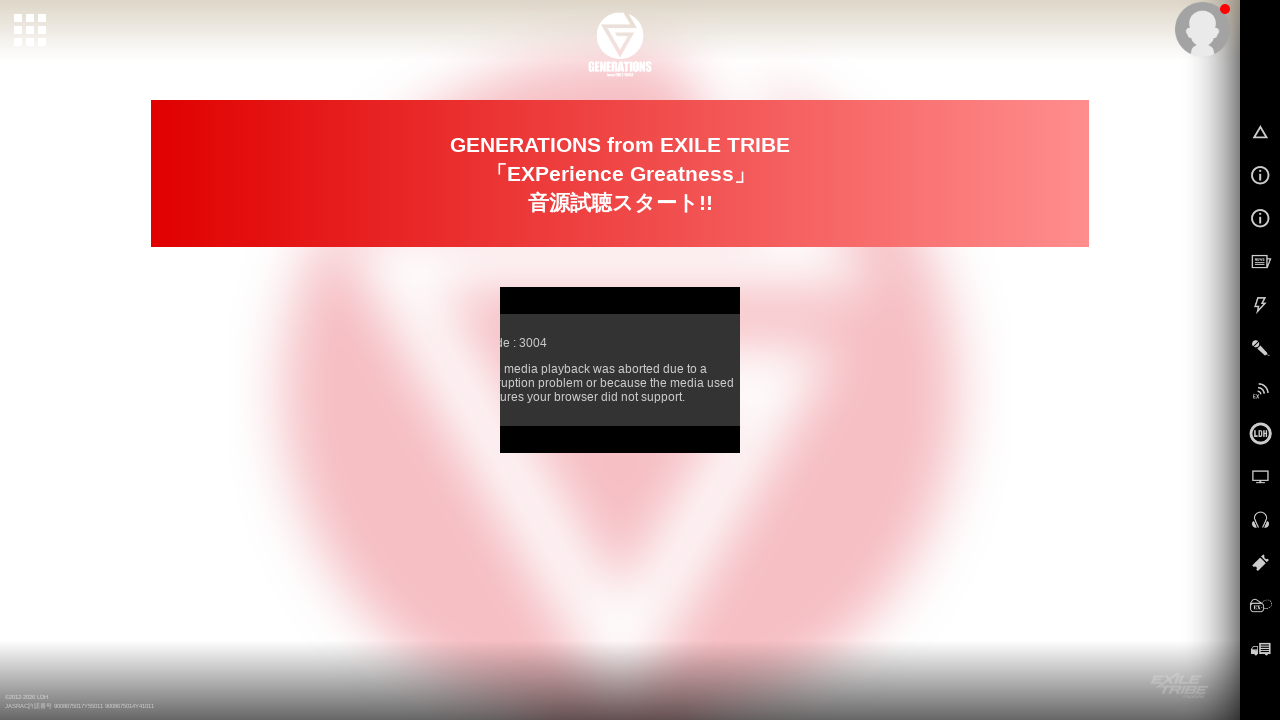

--- FILE ---
content_type: text/html; charset=SHIFT-JIS
request_url: https://m.tribe-m.jp/Cts/discography/generations/2019/single/experience_greatness/str/index?m=/gene_expg_st_831/
body_size: 8079
content:






<!doctype html>
<!--[if lt IE 7]><html class="no-js lt-ie9 lt-ie8 lt-ie7" lang="ja"><![endif]-->
<!--[if IE 7]><html class="no-js lt-ie9 lt-ie8" lang="ja"><![endif]-->
<!--[if IE 8]><html class="no-js lt-ie9" lang="ja"><![endif]-->
<!--[if gt IE 8]><!-->
<html class="no-js" lang="ja">
<!--<![endif]-->
<head>
<meta charset="UTF-8" />
<meta name="viewport" content="width=device-width,user-scalable=no,minimum-scale=1,maximum-scale=1">
<meta name="format-detection" content="telephone=no">
<meta name="description" content="GENERATIONS from EXILE TRIBE「EXPerience Greatness」の音源試聴ページです。" />
<meta name="keywords" content="EXILE,exile,エグザイル,えぐざいる,えぐもば" />
    <meta name="robots" content="noarchive" />
<link rel="shortcut icon" href="https://cf-stat.tribe-m.jp/images/device/favicon.ico" type="image/x-icon" />
<link rel="apple-touch-icon" href="https://cf-stat.tribe-m.jp/images/device/apple-touch-icon.png" />
<link rel="apple-touch-icon" sizes="57x57" href="https://cf-stat.tribe-m.jp/images/device/apple-touch-icon-57x57.png" />
<link rel="apple-touch-icon" sizes="72x72" href="https://cf-stat.tribe-m.jp/images/device/apple-touch-icon-72x72.png" />
<link rel="apple-touch-icon" sizes="76x76" href="https://cf-stat.tribe-m.jp/images/device/apple-touch-icon-76x76.png" />
<link rel="apple-touch-icon" sizes="114x114" href="https://cf-stat.tribe-m.jp/images/device/apple-touch-icon-114x114.png" />
<link rel="apple-touch-icon" sizes="120x120" href="https://cf-stat.tribe-m.jp/images/device/apple-touch-icon-120x120.png" />
<link rel="apple-touch-icon" sizes="144x144" href="https://cf-stat.tribe-m.jp/images/device/apple-touch-icon-144x144.png" />
<link rel="apple-touch-icon" sizes="152x152" href="https://cf-stat.tribe-m.jp/images/device/apple-touch-icon-152x152.png" />
<link rel="apple-touch-icon" sizes="180x180" href="https://cf-stat.tribe-m.jp/images/device/apple-touch-icon-180x180.png" />
<meta property="og:type" content="website" />
<meta property="og:title" content="GENERATIONS from EXILE TRIBE「EXPerience Greatness」音源試聴 | EXILE TRIBE mobile" />
<meta property="og:image" content="https://cf-stat.tribe-m.jp/images/ogp/20160106/facebook_icon.png" />
<meta property="og:url" content="https://m.tribe-m.jp" />
<meta property="og:site_name" content="EXILE TRIBE mobile" />
<meta property="og:description" content="GENERATIONS from EXILE TRIBE「EXPerience Greatness」の音源試聴ページです。" />



<title>GENERATIONS from EXILE TRIBE「EXPerience Greatness」音源試聴 | EXILE TRIBE mobile</title>

<link rel="stylesheet" type="text/css" href="https://cf-stat.tribe-m.jp/css/style.css?1768452695"/>
<link rel="stylesheet" href="https://cf-stat.tribe-m.jp/css/colorscheme_tribebule.css?date=20151110&ver=1.1.0">

<link rel="stylesheet" href="//cdnjs.cloudflare.com/ajax/libs/malihu-custom-scrollbar-plugin/3.0.8/jquery.mCustomScrollbar.min.css">
<script type="text/javascript" src="https://cf-stat.tribe-m.jp/js/vendor/modernizr-2.8.3-respond-1.4.2.min.js?1768452695" charset="utf-8"></script><link href='//fonts.googleapis.com/css?family=Oswald' rel='stylesheet' type='text/css'>
  <link rel="alternate" media="handheld" href="http://tribe-m.jp/Cts/discography/generations/2019/single/experience_greatness/str/index" />
<script>
    window.ldh = window.ldh || {};
    window.ldh.project = "gold";
    window.ldh.isPc = true;
    window.ldh.isMember = false;
    window.ldh.imageServerPath = {
        cf: 'https://cf-stat.tribe-m.jp/',
        cache: 'https://cache-m.tribe-m.jp/',
        s3: 'http://lp.tribe-m.jp/'
    };
</script>

    <script src="//d2wy8f7a9ursnm.cloudfront.net/v4/bugsnag.min.js"></script>
    <script>window.bugsnagClient = bugsnag({ apiKey: '8c82922426d0f8b3b45f84c757dc8b9c', releaseStage: 'product'})</script>


</head>
<body >
<script>
  (function(i,s,o,g,r,a,m){i['GoogleAnalyticsObject']=r;i[r]=i[r]||function(){
  (i[r].q=i[r].q||[]).push(arguments)},i[r].l=1*new Date();a=s.createElement(o),
  m=s.getElementsByTagName(o)[0];a.async=1;a.src=g;m.parentNode.insertBefore(a,m)
  })(window,document,'script','//www.google-analytics.com/analytics.js','ga');

  ga('create', 'UA-28422537-1', 'auto');

  ga('set', 'dimension1', 'nomember');ga('set', 'dimension2', '');ga('send', 'pageview');ga('create', 'UA-92772818-1', 'auto', {'name': 'camTracker'});ga('camTracker.set', 'dimension1', 'noMember');ga('camTracker.set', 'dimension2', 'noMember');ga('camTracker.set', 'dimension3', 'noMember');ga('camTracker.set', 'dimension4', 'noMember');ga('camTracker.set', 'dimension5', 'noMember');ga('camTracker.set', 'dimension6', 'noMember');ga('camTracker.set', 'dimension7', 'noMember');ga('camTracker.set', 'dimension8', 'noMember');ga('camTracker.send', 'pageview');
</script>
  <script async src="https://www.googletagmanager.com/gtag/js?id=G-SXYKZERJ9D"></script>
  <script>
    window.dataLayer = window.dataLayer || [];
    function gtag(){dataLayer.push(arguments);}
    gtag('js', new Date());
    gtag('config','G-SXYKZERJ9D');

    gtag('set', 'user_properties', {'membership': 'nomember'});
  </script>
<!--[if lt IE 8]>
    <p class="browserupgrade">You are using an <strong>outdated</strong> browser. Please <a href="http://browsehappy.com/">upgrade your browser</a> to improve your experience.</p>
<![endif]-->

<style>
    .red-grad {
        background: rgb(224,0,0);
        background: -moz-linear-gradient(left, rgb(224,0,0) 0%, rgb(255, 141, 141) 100%);
        background: -webkit-linear-gradient(left, rgb(224,0,0) 0%,rgb(255, 141, 141) 100%);
        background: linear-gradient(to right, rgb(224,0,0) 0%,rgb(255, 141, 141) 100%);
    }
        @media (max-width: 750px) {
        #topics-page {
            padding: 60px 0;
        }
        .bnr-max-w {
            max-width: 640px;
        }
    }
    
        @media (min-width: 750px) {
        #topics-page {
            padding: 100px 40px 100px 0;
        }
        .bnr-max-w {
            max-width: 400px;
        }
    }
</style>

<div id="bg-wrapper" style="min-height: 0px; max-height: none; height: 789px;">
    <img id="bg-image" src="/images/discography/generations/2019/single/shinsei/bg.jpg" data-blurstatus="on" data-cropimage='{"sp":{\"y\":0},"pc":{\"y\":150}}'>
    <canvas id="canvas" width="1344" height="877" style="width: 1344px; height: 877px; opacity: 1;"></canvas>
</div>

<div id="page">

            <div id="control-panel">
      <div id="artistnavicon">
        <button id="artist-toggle-button" type="button" class="tcon tcon-grid tcon-grid--rearrange" aria-label="toggle grid" data-cta-target=".js-modal-1">
          <span class="tcon-grid__item" aria-hidden="true"></span>
          <span class="tcon-visible fs7">MEMBER</span>
        </button>
      </div>
      <div id="navicon">
        <button type="button" class="tcon tcon-menu--xcross" aria-label="toggle menu">
          <span class="tcon-menu__lines" aria-hidden="true"></span>
          <span class="tcon-visuallyhidden"></span>
          <span class="tcon-visible fs7">MENU</span>
        </button>
      </div>
    </div>
    <!-- /#control-panel -->
    <div id="mypage-navicon" class="mypage-navicon">
      <div class="mypage-navicon__wrapper">
        <a class="mypage-navicon__anchor" href="/mypage/index"></a>
                  <div class="mypage-navicon__icon">
            <div class="red-round"></div>
            <img src="https://cf-stat.tribe-m.jp/images/nav/thumb_nonmember.png" cached="1" alt=""/>          </div>
              </div>
    </div>

         <style scoped>
  #artist-nav {
    top:0;/* android bug fix ?*/
    padding: 0 !important;
  }
  .navi-h2_link {
    margin: 0 auto;
  }
  #artistmenu {
    height: auto;/* <- 再定義?*/
  }
  #artist-nav.open .artist-list-oneliner {
    justify-content: center;
    margin-bottom: 30px;
  }
  .artist-list-oneliner .artist-list__oneliner-link {
    margin-bottom: 20px;
  }
</style>

<style>

    @media (max-width: 550px) {
    .navi-h2 {
      width: 90% !important;
    }
    .ad-mt {
      margin-top: -40px !important;
    }
    .menu_return_sp {
      width:100%;
    }
  }
  
    @media (min-width: 551px) {
    .navi-h2 {
      width: 70% !important;
    }
    .ad-left {
      left:17.5%;
    }
    .artist-list-oneliner .artist-list__oneliner-link {
      width: 12% !important;
    }
  }
  
    @media (max-width: 750px) {
    .ad-left {
      left:0%;
    }
    .artist-list-oneliner .artist-list__oneliner-link {
      width: 20%;
    }
  }
  
    @media (min-width: 1280px) {
    .navi-h2 {
      width: 50% !important;
    }
    .ad-left {
      left:21.5%;
    }
    ul.artist-list-oneliner{
      width: 90%;
    }
    .artist-list-oneliner .artist-list__oneliner-link {
      /* width: 14% !important; */
      width: 12% !important;
      height: auto!important;
    }

  }
  
</style>



  <div id="artist-nav">
    <div id="artistmenublock">      <div id="artistmenu" class="touch-control mt40">
        <ul class="artist-list-oneliner">
          <li class="artist-list__oneliner-link"><a href="/artist/index/21"><img src="https://cf-stat.tribe-m.jp/images/all/renewal/3rd_jsb/20251124_b2ea919ea8c40d98187cc106a6dc6e8a/thumb/thumb-logo21.jpg" alt="三代目J Soul Brothers"/></a></li>

                              <li class="artist-list__oneliner-link">
            <a href="/artist/index/26">
              <img src="https://cf-stat.tribe-m.jp/images/all/renewal/gekidan_exile/20251224_d20b42070695aa31ab5958d0f4bab586/thumb/thumb-logo26.jpg" alt="劇団EXILE"/>            </a>
          </li>
          
                    
          <li class="artist-list__oneliner-link"><a href="/artist/index/37"><img src="https://cf-stat.tribe-m.jp/images/renewal/generations/20210118/thumb/thumb-logo37.jpg?date=20250110" alt="GENERATIONS" cached="1"/></a></li>
          <li class="artist-list__oneliner-link"><a href="/artist/index/43"><img src="https://cf-stat.tribe-m.jp/images/renewal/rampage/20220921/thumb/thumb-logo43.jpg?date=20250110" alt="THE RAMPAGE" cached="1"/></a></li>
          <div class="menu_return_sp"></div>
          <li class="artist-list__oneliner-link"><a href="/Artist/index/168"><img src="https://cf-stat.tribe-m.jp/images/all/renewal/fantastics/20210630/thumb/thumb-logo168.jpg?date=20250110" alt="FANTASTICS" cached="1"/></a></li>
          <li class="artist-list__oneliner-link"><a href="/Artist/index/195"><img src="https://cf-stat.tribe-m.jp/images/all/renewal/ballistik_boyz/20220712/thumb/thumb-logo195.jpg?date=20250110" alt="BALLISTIK BOYZ" cached="1"/></a></li>
          <li class="artist-list__oneliner-link"><a href="/Artist/index/262"><img src="https://cf-stat.tribe-m.jp/images/all/renewal/psychic_fever/20250520_b2c6cc5b0869361cc2c5f2fbfe37d1b8/thumb/thumb_logo262_wh.jpg" alt="PSYCHIC FEVER"/></a></li>
          <div style="width:100%;"></div>
          <li class="artist-list__oneliner-link"><a href="/Artist/index/364"><img src="https://cf-stat.tribe-m.jp/images/all/renewal/lil_league/20251217_f967154a134b848d024b0ea84e9ea19a/thumb/thumb_logo.jpg" alt="LIL LEAGUE"/></a></li>
          <li class="artist-list__oneliner-link"><a href="/Artist/index/388"><img src="https://cf-stat.tribe-m.jp/images/all/renewal/kp/20251020_c42a071391404d59af846edabf530c7d/thumb/thumb-logo388.jpg" alt="KID PHENOMENON"/></a></li>
          <li class="artist-list__oneliner-link"><a href="/Artist/index/389"><img src="https://cf-stat.tribe-m.jp/images/all/renewal/tjbb/20250929_fa97f09f30e814cb6bcea5ac7e9c0a24/thumb/thumb-logo389.jpg" alt="THE JET BOY BANGERZ"/></a></li>
          <li class="artist-list__oneliner-link"><a href="/Artist/index/390"><img src="https://cf-stat.tribe-m.jp/images/all/renewal/whh/20251227_ac680a5c229438ef4dbc2cc0ada486a4/thumb/thumb-logo390.jpg" alt="WOLF HOWL HARMONY"/></a></li>
        </ul>

                <ul class="artist-list navi-h2 mt0 ad-mt">
          <a class="navi-h2_link" href="/artist/index/21"><img src="https://cf-stat.tribe-m.jp/images/renewal/3rd_jsb/20251125/logo_banner/3rdjsb_nav_logo.png?date=20250110" alt="三代目J Soul Brothers" cached="1"/></a>
        </ul>
        <ul class="artist-list">
          <li><a href="/artist/index/14"><img src="https://cf-stat.tribe-m.jp/images/all/renewal/3rd_jsb/20251124_b2ea919ea8c40d98187cc106a6dc6e8a/thumb/thumb-member14.jpg" alt="NAOTO"/></a><h3>NAOTO</h3></li>
          <li><a href="/artist/index/15"><img src="https://cf-stat.tribe-m.jp/images/all/renewal/3rd_jsb/20251124_b2ea919ea8c40d98187cc106a6dc6e8a/thumb/thumb-member15.jpg" alt="小林直己"/></a><h3>小林直己</h3></li>
          <li><a href="/artist/index/22"><img src="https://cf-stat.tribe-m.jp/images/all/renewal/3rd_jsb/20251124_b2ea919ea8c40d98187cc106a6dc6e8a/thumb/thumb-member22.jpg" alt="ELLY"/></a><h3>ELLY</h3></li>
          <li><a href="/artist/index/23"><img src="https://cf-stat.tribe-m.jp/images/all/renewal/3rd_jsb/20251124_b2ea919ea8c40d98187cc106a6dc6e8a/thumb/thumb-member23.jpg" alt="山下健二郎"/></a><h3>山下健二郎</h3></li>
          <li><a href="/artist/index/16"><img src="https://cf-stat.tribe-m.jp/images/all/renewal/3rd_jsb/20251124_b2ea919ea8c40d98187cc106a6dc6e8a/thumb/thumb-member16.jpg" alt="岩田剛典"/></a><h3>岩田剛典</h3></li>
          <li><a href="/artist/index/24"><img src="https://cf-stat.tribe-m.jp/images/all/renewal/3rd_jsb/20251124_b2ea919ea8c40d98187cc106a6dc6e8a/thumb/thumb-member24.jpg" alt="今市隆二"/></a><h3>今市隆二</h3></li>
          <li><a href="/artist/index/25"><img src="https://cf-stat.tribe-m.jp/images/all/renewal/3rd_jsb/20251124_b2ea919ea8c40d98187cc106a6dc6e8a/thumb/thumb-member25.jpg" alt="登坂広臣"/></a><h3>&Oslash;MI</h3></li>
        </ul>

                <ul class="artist-list navi-h2 mt0">
          <a class="navi-h2_link" href="/artist/index/26"><img src="https://cf-stat.tribe-m.jp/images/renewal/gekidan_exile/20240301/logo_banner/gekidan_nav_logo.png?date=20250110" alt="劇団EXILE" cached="1"/></a>
        </ul>
        <ul class="artist-list">
          <li><a href="/artist/index/27"><img src="https://cf-stat.tribe-m.jp/images/all/renewal/gekidan_exile/20251224_d20b42070695aa31ab5958d0f4bab586/thumb/thumb-member27.jpg" alt="青柳翔"/></a><h3>青柳翔</h3></li>

          <li><a href="/artist/index/29"><img src="https://cf-stat.tribe-m.jp/images/all/renewal/gekidan_exile/20251224_d20b42070695aa31ab5958d0f4bab586/thumb/thumb-member29.jpg" alt="小澤雄太"/></a><h3>小澤雄太</h3></li>

                              <li><a href="/artist/index/34"><img src="https://cf-stat.tribe-m.jp/images/all/renewal/gekidan_exile/20251224_d20b42070695aa31ab5958d0f4bab586/thumb/thumb-member34.jpg" alt="SWAY"/></a><h3>SWAY</h3></li>
          <li><a href="/artist/index/35"><img src="https://cf-stat.tribe-m.jp/images/all/renewal/gekidan_exile/20251224_d20b42070695aa31ab5958d0f4bab586/thumb/thumb-member35.jpg" alt="八木将康"/></a><h3>八木将康</h3></li>
          <li><a href="/artist/index/36"><img src="https://cf-stat.tribe-m.jp/images/all/renewal/gekidan_exile/20251224_d20b42070695aa31ab5958d0f4bab586/thumb/thumb-member36.jpg" alt="佐藤寛太"/></a><h3>佐藤寛太</h3></li>
                                        <li><a href="/artist/index/307"><img src="https://cf-stat.tribe-m.jp/images/all/renewal/gekidan_exile/20251224_d20b42070695aa31ab5958d0f4bab586/thumb/thumb-member307.jpg" alt="櫻井佑樹"/></a><h3>櫻井佑樹</h3></li>
        </ul>

                <ul class="artist-list navi-h2 mt0">
          <a class="navi-h2_link" href="/artist/index/37"><img src="https://cf-stat.tribe-m.jp/images/renewal/generations/20210118/logo_banner/generations_nav_logo.png?date=20250110" alt="GENERATIONS" cached="1"/></a>
        </ul>
        <ul class="artist-list">
          <li><a href="/artist/index/17"><img src="https://cf-stat.tribe-m.jp/images/all/renewal/generations/20240626_44dcbe93d4462a5a46a1b1f9c277a042/thumb/thumb-member17.jpg" alt="白濱亜嵐"/></a><h3>白濱亜嵐</h3></li>
          <li><a href="/artist/index/38"><img src="https://cf-stat.tribe-m.jp/images/all/renewal/generations/20240626_44dcbe93d4462a5a46a1b1f9c277a042/thumb/thumb-member38.jpg" alt="片寄涼太"/></a><h3>片寄涼太</h3></li>
          <li><a href="/artist/index/39"><img src="https://cf-stat.tribe-m.jp/images/all/renewal/generations/20240626_44dcbe93d4462a5a46a1b1f9c277a042/thumb/thumb-member39.jpg" alt="数原龍友"/></a><h3>数原龍友</h3></li>
          <li><a href="/artist/index/40"><img src="https://cf-stat.tribe-m.jp/images/all/renewal/generations/20240626_44dcbe93d4462a5a46a1b1f9c277a042/thumb/thumb-member40.jpg" alt="小森隼"/></a><h3>小森隼</h3></li>
          <li><a href="/artist/index/41"><img src="https://cf-stat.tribe-m.jp/images/all/renewal/generations/20240626_44dcbe93d4462a5a46a1b1f9c277a042/thumb/thumb-member41.jpg" alt="佐野玲於"/></a><h3>佐野玲於</h3></li>

                    
          <li><a href="/artist/index/42"><img src="https://cf-stat.tribe-m.jp/images/all/renewal/generations/20240626_44dcbe93d4462a5a46a1b1f9c277a042/thumb/thumb-member42.jpg" alt="中務裕太"/></a><h3>中務裕太</h3></li>
        </ul>

                <ul class="artist-list navi-h2 mt0">
          <a class="navi-h2_link" href="/artist/index/43"><img src="https://cf-stat.tribe-m.jp/images/renewal/rampage/20220921/logo_banner/rampage_nav_logo.png?date=20250110" alt="THE RAMPAGE" cached="1"/></a>
        </ul>
        <ul class="artist-list">
          <li><a href="/artist/index/144"><img src="https://cf-stat.tribe-m.jp/images/all/renewal/rampage/20251216_a4b1c099a8aa362b1696283e34ca8115/thumb/thumb-member144.jpg" alt="RIKU"/></a><h3>RIKU</h3></li>
          <li><a href="/artist/index/145"><img src="https://cf-stat.tribe-m.jp/images/all/renewal/rampage/20251216_a4b1c099a8aa362b1696283e34ca8115/thumb/thumb-member145.jpg" alt="川村壱馬"/></a><h3>川村壱馬</h3></li>
          <li><a href="/artist/index/146"><img src="https://cf-stat.tribe-m.jp/images/all/renewal/rampage/20251216_a4b1c099a8aa362b1696283e34ca8115/thumb/thumb-member146.jpg" alt="吉野北人"/></a><h3>吉野北人</h3></li>
          <li><a href="/artist/index/147"><img src="https://cf-stat.tribe-m.jp/images/all/renewal/rampage/20251216_a4b1c099a8aa362b1696283e34ca8115/thumb/thumb-member147.jpg" alt="LIKIYA"/></a><h3>LIKIYA</h3></li>
          <li><a href="/artist/index/148"><img src="https://cf-stat.tribe-m.jp/images/all/renewal/rampage/20251216_a4b1c099a8aa362b1696283e34ca8115/thumb/thumb-member148.jpg" alt="陣"/></a><h3>陣</h3></li>
          <li><a href="/artist/index/149"><img src="https://cf-stat.tribe-m.jp/images/all/renewal/rampage/20251216_a4b1c099a8aa362b1696283e34ca8115/thumb/thumb-member149.jpg" alt="神谷健太"/></a><h3>神谷健太</h3></li>
          <li><a href="/artist/index/150"><img src="https://cf-stat.tribe-m.jp/images/all/renewal/rampage/20251216_a4b1c099a8aa362b1696283e34ca8115/thumb/thumb-member150.jpg" alt="与那嶺瑠唯"/></a><h3>与那嶺瑠唯</h3></li>
          <li><a href="/artist/index/151"><img src="https://cf-stat.tribe-m.jp/images/all/renewal/rampage/20251216_a4b1c099a8aa362b1696283e34ca8115/thumb/thumb-member151.jpg" alt="山本彰吾"/></a><h3>山本彰吾</h3></li>
          <li><a href="/artist/index/152"><img src="https://cf-stat.tribe-m.jp/images/all/renewal/rampage/20251216_a4b1c099a8aa362b1696283e34ca8115/thumb/thumb-member152.jpg" alt="岩谷翔吾"/></a><h3>岩谷翔吾</h3></li>
          <li><a href="/artist/index/153"><img src="https://cf-stat.tribe-m.jp/images/all/renewal/rampage/20251216_a4b1c099a8aa362b1696283e34ca8115/thumb/thumb-member153.jpg" alt="浦川翔平"/></a><h3>浦川翔平</h3></li>
          <li><a href="/artist/index/154"><img src="https://cf-stat.tribe-m.jp/images/all/renewal/rampage/20251216_a4b1c099a8aa362b1696283e34ca8115/thumb/thumb-member154.jpg" alt="藤原樹"/></a><h3>藤原樹</h3></li>
          <li><a href="/artist/index/155"><img src="https://cf-stat.tribe-m.jp/images/all/renewal/rampage/20251216_a4b1c099a8aa362b1696283e34ca8115/thumb/thumb-member155.jpg" alt="武知海青"/></a><h3>武知海青</h3></li>
          <li><a href="/artist/index/156"><img src="https://cf-stat.tribe-m.jp/images/all/renewal/rampage/20251216_a4b1c099a8aa362b1696283e34ca8115/thumb/thumb-member156.jpg" alt="長谷川慎"/></a><h3>長谷川慎</h3></li>
          <li><a href="/artist/index/157"><img src="https://cf-stat.tribe-m.jp/images/all/renewal/rampage/20251216_a4b1c099a8aa362b1696283e34ca8115/thumb/thumb-member157.jpg" alt="龍"/></a><h3>龍</h3></li>
          <li><a href="/artist/index/158"><img src="https://cf-stat.tribe-m.jp/images/all/renewal/rampage/20251216_a4b1c099a8aa362b1696283e34ca8115/thumb/thumb-member158.jpg" alt="鈴木昂秀"/></a><h3>鈴木昂秀</h3></li>
          <li><a href="/artist/index/159"><img src="https://cf-stat.tribe-m.jp/images/all/renewal/rampage/20251216_a4b1c099a8aa362b1696283e34ca8115/thumb/thumb-member159.jpg" alt="後藤拓磨"/></a><h3>後藤拓磨</h3></li>
        </ul>

                <ul class="artist-list navi-h2 mt0">
          <a class="navi-h2_link" href="/Artist/index/168"><img src="https://cf-stat.tribe-m.jp/images/all/renewal/fantastics/20210630/logo_banner/fantastics_nav_logo.png?date=20250110" alt="FANTASTICS" cached="1"/></a>
        </ul>
        <ul class="artist-list">
          <li><a href="/artist/index/19"><img src="https://cf-stat.tribe-m.jp/images/all/renewal/fantastics/20260117_b6389915115f4e780a4b5a1a5a0bdac0/thumb/thumb-member19.jpg" alt="世界"/></a><h3>世界</h3></li>
          <li><a href="/artist/index/20"><img src="https://cf-stat.tribe-m.jp/images/all/renewal/fantastics/20260117_b6389915115f4e780a4b5a1a5a0bdac0/thumb/thumb-member20.jpg" alt="佐藤大樹"/></a><h3>佐藤大樹</h3></li>
          <li><a href="/artist/index/212"><img src="https://cf-stat.tribe-m.jp/images/all/renewal/fantastics/20260117_b6389915115f4e780a4b5a1a5a0bdac0/thumb/thumb-member212.jpg" alt="澤本夏輝"/></a><h3>澤本夏輝</h3></li>
          <li><a href="/artist/index/213"><img src="https://cf-stat.tribe-m.jp/images/all/renewal/fantastics/20260117_b6389915115f4e780a4b5a1a5a0bdac0/thumb/thumb-member213.jpg" alt="瀬口黎弥"/></a><h3>瀬口黎弥</h3></li>
          <li><a href="/artist/index/214"><img src="https://cf-stat.tribe-m.jp/images/all/renewal/fantastics/20260117_b6389915115f4e780a4b5a1a5a0bdac0/thumb/thumb-member214.jpg" alt="堀夏喜"/></a><h3>堀夏喜</h3></li>
          <li><a href="/artist/index/215"><img src="https://cf-stat.tribe-m.jp/images/all/renewal/fantastics/20260117_b6389915115f4e780a4b5a1a5a0bdac0/thumb/thumb-member215.jpg" alt="木村慧人"/></a><h3>木村慧人</h3></li>
          <li><a href="/artist/index/216"><img src="https://cf-stat.tribe-m.jp/images/all/renewal/fantastics/20260117_b6389915115f4e780a4b5a1a5a0bdac0/thumb/thumb-member216.jpg" alt="八木勇征"/></a><h3>八木勇征</h3></li>
          <li><a href="/artist/index/217"><img src="https://cf-stat.tribe-m.jp/images/all/renewal/fantastics/20260117_b6389915115f4e780a4b5a1a5a0bdac0/thumb/thumb-member217.jpg" alt="中島颯太"/></a><h3>中島颯太</h3></li>
        </ul>

                <ul class="artist-list navi-h2 mt0">
          <a class="navi-h2_link" href="/Artist/index/195"><img src="https://cf-stat.tribe-m.jp/images/all/renewal/ballistik_boyz/20220712/logo_banner/ballistik_boyz_nav_logo.png?date=20250110" alt="BALLISTIK BOYZ" cached="1"/></a>
        </ul>
        <ul class="artist-list">
          <li><a href="/artist/index/229"><img src="https://cf-stat.tribe-m.jp/images/all/renewal/ballistik_boyz/20250707_4b55bf94d4d5eeca8bf480d6e8b5ee61/thumb/thumb-member229.jpg" alt="日&amp;#39641;竜太"/></a><h3>日&#39641;竜太</h3></li>
          <li><a href="/artist/index/230"><img src="https://cf-stat.tribe-m.jp/images/all/renewal/ballistik_boyz/20250707_4b55bf94d4d5eeca8bf480d6e8b5ee61/thumb/thumb-member230.jpg" alt="加納嘉将"/></a><h3>加納嘉将</h3></li>
          <li><a href="/artist/index/231"><img src="https://cf-stat.tribe-m.jp/images/all/renewal/ballistik_boyz/20250707_4b55bf94d4d5eeca8bf480d6e8b5ee61/thumb/thumb-member231.jpg" alt="海沼流星"/></a><h3>海沼流星</h3></li>
          <li><a href="/artist/index/232"><img src="https://cf-stat.tribe-m.jp/images/all/renewal/ballistik_boyz/20250707_4b55bf94d4d5eeca8bf480d6e8b5ee61/thumb/thumb-member232.jpg" alt="深堀未来"/></a><h3>深堀未来</h3></li>
          <li><a href="/artist/index/233"><img src="https://cf-stat.tribe-m.jp/images/all/renewal/ballistik_boyz/20250707_4b55bf94d4d5eeca8bf480d6e8b5ee61/thumb/thumb-member233.jpg" alt="奥田力也"/></a><h3>奥田力也</h3></li>
          <li><a href="/artist/index/234"><img src="https://cf-stat.tribe-m.jp/images/all/renewal/ballistik_boyz/20250707_4b55bf94d4d5eeca8bf480d6e8b5ee61/thumb/thumb-member234.jpg" alt="松井利樹"/></a><h3>松井利樹</h3></li>
          <li><a href="/artist/index/235"><img src="https://cf-stat.tribe-m.jp/images/all/renewal/ballistik_boyz/20250707_4b55bf94d4d5eeca8bf480d6e8b5ee61/thumb/thumb-member235.jpg" alt="砂田将宏"/></a><h3>砂田将宏</h3></li>
        </ul>

                <ul class="artist-list navi-h2 mt0">
          <a class="navi-h2_link" href="/Artist/index/262"><img src="https://cf-stat.tribe-m.jp/images/renewal/psychic_fever/20220713/logo_banner/navi_h2_pf.png?date=20250110" alt="PSYCHIC FEVER" cached="1"/></a>
        </ul>
        <ul class="artist-list">
          <li><a href="/artist/index/334"><img src="https://cf-stat.tribe-m.jp/images/all/renewal/psychic_fever/20250520_b2c6cc5b0869361cc2c5f2fbfe37d1b8/thumb/thumb-member334.jpg" alt="剣"/></a><h3>剣</h3></li>
          <li><a href="/artist/index/335"><img src="https://cf-stat.tribe-m.jp/images/all/renewal/psychic_fever/20250520_b2c6cc5b0869361cc2c5f2fbfe37d1b8/thumb/thumb-member335.jpg" alt="中西椋雅"/></a><h3>中西椋雅</h3></li>
          <li><a href="/artist/index/336"><img src="https://cf-stat.tribe-m.jp/images/all/renewal/psychic_fever/20250520_b2c6cc5b0869361cc2c5f2fbfe37d1b8/thumb/thumb-member336.jpg" alt="渡邉廉"/></a><h3>渡邉廉</h3></li>
          <li><a href="/artist/index/337"><img src="https://cf-stat.tribe-m.jp/images/all/renewal/psychic_fever/20250520_b2c6cc5b0869361cc2c5f2fbfe37d1b8/thumb/thumb-member337.jpg" alt="JIMMY"/></a><h3>JIMMY</h3></li>
          <li><a href="/artist/index/338"><img src="https://cf-stat.tribe-m.jp/images/all/renewal/psychic_fever/20250520_b2c6cc5b0869361cc2c5f2fbfe37d1b8/thumb/thumb-member338.jpg" alt="小波津志"/></a><h3>小波津志</h3></li>
          <li><a href="/artist/index/339"><img src="https://cf-stat.tribe-m.jp/images/all/renewal/psychic_fever/20250520_b2c6cc5b0869361cc2c5f2fbfe37d1b8/thumb/thumb-member339.jpg" alt="半田龍臣"/></a><h3>半田龍臣</h3></li>
          <li><a href="/artist/index/340"><img src="https://cf-stat.tribe-m.jp/images/all/renewal/psychic_fever/20250520_b2c6cc5b0869361cc2c5f2fbfe37d1b8/thumb/thumb-member340.jpg" alt="WEESA"/></a><h3>WEESA</h3></li>
        </ul>

        
      </div>
    </div>  </div>

        <div id="siteId" class="sitelogo sitelogo--generations">EXILE TRIBE</div>

        



<link rel="stylesheet" type="text/css" href="https://cf-stat.tribe-m.jp/css/vendor/swiper.min.css?1768452695"/><script type="text/javascript" src="https://cf-stat.tribe-m.jp/js/bundle/vendor/swiper.min.js?1768452695"></script>

<script>
  var bannerList = [{"id":"462","img_path":"img\/uplcmn\/2026\/0113\/eeffd32b3988a8a8c8489176d53ba981.jpg","url":"https:\/\/m.tribe-m.jp\/live_ticket\/page_list\/2026_kaz_lifegoeson","open_time":"2026-01-21 00:00:00","close_time":"2026-01-25 23:00:00","valid_flag":"1","alt":"","line":"1","created":"2026-01-13 17:43:37","modified":"2026-01-13 18:18:12"},{"id":"463","img_path":"img\/uplcmn\/2026\/0115\/b2f44d0e33942477403609813e85b8da.jpg","url":"https:\/\/m.tribe-m.jp\/live_ticket\/page_list\/2026_exile_perfectyearspecial","open_time":"2026-01-21 00:00:00","close_time":"2026-01-25 23:00:00","valid_flag":"1","alt":"","line":"1","created":"2026-01-15 10:43:45","modified":"2026-01-16 13:07:25"},{"id":"464","img_path":"img\/uplcmn\/2026\/0115\/165591a6fcc1524d07ddf1d36632a3b1.jpg","url":"https:\/\/m.tribe-m.jp\/live_ticket\/page_list\/2026_fantastics_sunflower","open_time":"2026-01-21 00:00:00","close_time":"2026-01-25 23:00:00","valid_flag":"1","alt":"","line":"1","created":"2026-01-15 10:45:40","modified":"2026-01-16 13:22:43"},{"id":"465","img_path":"img\/uplcmn\/2026\/0115\/d24f2af0a4d80cbae5ea7104c8d3b652.jpg","url":"https:\/\/m.tribe-m.jp\/live_ticket\/page_list\/2026_kid_kids00s","open_time":"2026-01-21 00:00:00","close_time":"2026-01-25 23:00:00","valid_flag":"1","alt":"","line":"1","created":"2026-01-15 10:45:40","modified":"2026-01-16 13:22:26"}];
</script>
  <div id="navpanel" class="navpanel">
    <nav id="globalnav" class="globalnav">
      <ul>
        <li>
          <a
            href="/"
            onclick="ga('send', 'event', 'glo_nav', 'click', 'TOP'); gtag('event','click_link', {'event_category':'glo_nav','event_label':'glo_nav_top'});"
          >
            <i class="nav-icon nav-icon__top"></i>
            TOP
          </a>
        </li>
                  <li>
            <a
              href="/login/index"
              onclick="ga('send', 'event', 'glo_nav', 'click', 'ログイン'); gtag('event','click_link', {'event_category':'glo_nav','event_label':'glo_nav_login'});"
            >
              <i class="nav-icon nav-icon__info"></i>
              ログイン
            </a>
          </li>
          <li>
            <a
              href="/regist/index#/"
              onclick="ga('send', 'event', 'glo_nav', 'click', '会員登録'); gtag('event','click_link', {'event_category':'glo_nav','event_label':'glo_nav_regist'});"
            >
              <i class="nav-icon nav-icon__info"></i>
              会員登録
            </a>
          </li>
                <div id="news">
          <li>
            <a
              href="/news"
              onclick="ga('send', 'event', 'glo_nav', 'click', 'NEWS'); gtag('event','click_link', {'event_category':'glo_nav','event_label':'glo_nav_news'});"
            >
              <i class="nav-icon nav-icon__news"></i>
              NEWS
            </a>
          </li>
        </div>
        <div id="whatsnew">
          <li>
            <a
              href="/whats_new"
              onclick="ga('send', 'event', 'glo_nav', 'click', 'WHAT’S NEW'); gtag('event','click_link', {'event_category':'glo_nav','event_label':'glo_nav_whats_new'});"
            >
              <i class="nav-icon nav-icon__whatsnew"></i>
              WHAT’S NEW
            </a>
          </li>
        </div>
        <li>
          <a
            href="/static/diary/index"
            onclick="ga('send', 'event', 'glo_nav', 'click', 'ARTIST BLOG'); gtag('event','click_link', {'event_category':'glo_nav','event_label':'glo_nav_artist_blog'});"
          >
            <i class="nav-icon nav-icon__artistblog"></i>
            ARTIST BLOG
          </a>
        </li>
        <li>
          <a
            href="/ch_login_sender/send"
            onclick="ga('send', 'event', 'glo_nav', 'click', 'EXILE ch'); gtag('event','click_link', {'event_category':'glo_nav','event_label':'glo_nav_exile_ch'});"
          >
            <i class="nav-icon nav-icon__exch"></i>
            EXILE ch
          </a>
        </li>
        <li>
          <a
            href="/common/info/list"
            onclick="ga('send', 'event', 'glo_nav', 'click', 'LDH Information'); gtag('event','click_link', {'event_category':'glo_nav','event_label':'glo_nav_ldh_information'});"
          >
            <i class="nav-icon nav-icon__ldhinfo"></i>
            LDH Information
          </a>
        </li>
        <li>
          <a
            href="/media"
            onclick="ga('send', 'event', 'glo_nav', 'click', 'MEDIA'); gtag('event','click_link', {'event_category':'glo_nav','event_label':'glo_nav_media'});"
          >
            <i class="nav-icon nav-icon__media"></i>
            MEDIA
          </a>
        </li>
        <li>
          <a
            href="/discography"
            onclick="ga('send', 'event', 'glo_nav', 'click', 'DISCOGRAPHY'); gtag('event','click_link', {'event_category':'glo_nav','event_label':'glo_nav_discography'});"
          >
            <i class="nav-icon nav-icon__disco"></i>
            DISCOGRAPHY
          </a>
        </li>
        <li>
          <a
            href="/live_ticket"
            onclick="ga('send', 'event', 'glo_nav', 'click', 'TICKET'); gtag('event','click_link', {'event_category':'glo_nav','event_label':'glo_nav_ticket'});"
          >
            <i class="nav-icon nav-icon__ticket"></i>
            TICKET
          </a>
        </li>
        <li>
          <a
            href="/mypage/index"
            onclick="ga('send', 'event', 'glo_nav', 'click', 'MYPAGE'); gtag('event','click_link', {'event_category':'glo_nav','event_label':'glo_nav_mypage'});"
          >
            <i class="nav-icon nav-icon__mypage"></i>
            MYPAGE
          </a>
        </li>
                          <li>
            <a
              href="/booth/online/index"
              onclick="ga('send', 'event', 'glo_nav', 'click', 'ONLINE BOOTH'); gtag('event','click_link', {'event_category':'glo_nav','event_label':'glo_nav_online_booth'});"
            >
              <i class="nav-icon nav-icon__onlinebooth"></i>
              ONLINE BOOTH
            </a>
          </li>
                <li>
          <a
            href="/static/contents/index"
            onclick="ga('send', 'event', 'glo_nav', 'click', 'CONTENTS'); gtag('event','click_link', {'event_category':'glo_nav','event_label':'glo_nav_contents'});"
          >
            <i class="nav-icon nav-icon__contents"></i>
            CONTENTS
          </a>
        </li>
        <li>
          <a
            href="/static/shop/index"
            onclick="ga('send', 'event', 'glo_nav', 'click', 'SHOP'); gtag('event','click_link', {'event_category':'glo_nav','event_label':'glo_nav_shop'});"
          >
            <i class="nav-icon nav-icon__shop"></i>
            SHOP
          </a>
        </li>
        <li>
          <a
            href="https://exfamily.jp/"
            onclick="ga('send', 'event', 'glo_nav', 'click', 'FANCLUB'); gtag('event','click_link', {'event_category':'glo_nav','event_label':'glo_nav_fanclub'});"
          >
            <i class="nav-icon nav-icon__fanclub"></i>
            FANCLUB
          </a>
        </li>
        <li>
          <a
            href="https://www.exiletribecard.jp/"
            target="_blank"
            onclick="ga('send', 'event', 'glo_nav', 'click', 'EXILE TRIBE CARD'); gtag('event','click_link', {'event_category':'glo_nav','event_label':'glo_nav_exile_tribe_card'});"
          >
            <i class="nav-icon nav-icon__tribecard"></i>
            EXILE TRIBE CARD
          </a>
        </li>
        <li>
          <a
            href="/bbs?i=bbs_top"
            onclick="ga('send', 'event', 'glo_nav', 'click', 'BBS'); gtag('event','click_link', {'event_category':'glo_nav','event_label':'glo_nav_bbs'});"
          >
            <i class="nav-icon nav-icon__bbs"></i>
            BBS
          </a>
        </li>
        <li>
          <a
            href="/static/topics/special_and_more"
            onclick="ga('send', 'event', 'glo_nav', 'click', 'SPECIAL and MORE'); gtag('event','click_link', {'event_category':'glo_nav','event_label':'glo_nav_special_and_more'});"
          >
            <i class="nav-icon nav-icon__specialmore"></i>
            SPECIAL and MORE
          </a>
        </li>
        <li>
          <a
            href="https://www.youtube.com/user/ldhofficial/featured"
            target="_blank"
            style="font-size:1.3rem"
            onclick="ga('send', 'event', 'glo_nav', 'click', 'YouTube LDH official'); gtag('event','click_link', {'event_category':'glo_nav','event_label':'glo_nav_youtube_ldh_official'});"
          >
            <i class="nav-icon nav-icon__youtube"></i>
            YouTube LDH official
          </a>
        </li>
        <li>
          <a
            href="https://www.ldh.co.jp/sns/"
            onclick="ga('send', 'event', 'glo_nav', 'click', 'Official SNS'); gtag('event','click_link', {'event_category':'glo_nav','event_label':'glo_nav_official_sns'});"
          >
            <i class="nav-icon nav-icon__sns"></i>
            official SNS
          </a>
        </li>
                                                        <li>
          <a
            href="/static/info/index"
            onclick="ga('send', 'event', 'glo_nav', 'click', 'SERVICE INFO'); gtag('event','click_link', {'event_category':'glo_nav','event_label':'glo_nav_service_info'});"
            class="accent"
          >
            <i class="nav-icon nav-icon__info--gold"></i>
            SERVICE INFO
          </a>
        </li>
      </ul>
    </nav>
    <div id="nav-hitarea"></div>
  </div>

    <header>
              <canvas id="head-canvas" width="100%" height="100%"></canvas>    </header>

        <div id="topics-page" class="contents contents--topics contents--width-large txt-white" data-keycolor="0,0,0,1" data-subcolor="0,0,0,0.3" data-accentcolor="0,0,0,0.7">
        <div class="inner lp-wrapper">

            <section class="header-block mb20">
                <div class="red-grad pad13">
                    <div class="h-center">
                        <p class="txt-white fs21 fs-xs fwb ptb30 mtb0">
                            GENERATIONS from EXILE TRIBE<br>
                            「EXPerience Greatness」<br>
                            音源試聴スタート!!<br>
                        </p>
                    </div>
                </div>
                <div class="mt40">
                    <div style="margin:1em auto; padding:0;text-align:center;"><iframe src="https://v.jp.kollus.com/K4FgyUk1?title=''" frameborder="0" allowfullscreen webkitallowfullscreen mozallowfullscreen width="240"height="166""playerForm":"a67fcb96af364eacb3f50d4b932eb3ef"></iframe></div>                </div>
            </section>
        </div>
    </div>

    



        
    <footer id="btn-footer">
      <p id="footer-copyright" class="copyright">
        <small>
          &copy;2012-2026 LDH<br>
          JASRAC許諾番号 9008675017Y55011 9008675014Y41011
        </small>
      </p>
      <div class="logo"></div>
      <div class="inner"><a href="#" id="btn-more">more</a></div>
    </footer>


  </div>
    <div id="js-photoswipe-dialog" class="pswp pswp--ldh" tabindex="-1" role="dialog" aria-hidden="true">
    <div class="pswp__bg"></div>
    <div class="pswp__scroll-wrap">
        <div class="pswp__container">
            <div class="pswp__item"></div>
            <div class="pswp__item"></div>
            <div class="pswp__item"></div>
        </div>
        <div class="pswp__ui pswp__ui--hidden">
            <div class="pswp__caption">
                <div class="pswp__caption__center"></div>
            </div>
            <div class="pswp__top-bar">
                <div class="pswp__counter"></div>
                <button class="pswp__button pswp__button--close" title="Close (Esc)"></button>
                <div class="pswp__preloader">
                    <div class="pswp__preloader__icn">
                        <div class="pswp__preloader__cut">
                            <div class="pswp__preloader__donut"></div>
                        </div>
                    </div>
                </div>
            </div>
            <div class="pswp__share-modal pswp__share-modal--hidden pswp__single-tap">
                <div class="pswp__share-tooltip"></div>
            </div>
            <button class="pswp__button pswp__button--arrow--left" title="Previous (arrow left)">
            </button>
            <button class="pswp__button pswp__button--arrow--right" title="Next (arrow right)">
            </button>
        </div>
    </div>
</div>

    <div id="js-topics-dialog" class="common-dialog topics-dialog protectimg">
    <div class="js-animate common-dialog__container">
        <div id="js-topics-dialog-inner" class="common-dialog__inner"></div>
    </div>
    <a class="js-topics-dialog-close-btn topics-dialog-close-btn dblock" href="javascript:void(0);"><span></span></a>
</div>

<script id="js-topics-dialog-tmpl" type="text/x-jsrender">
    <div>
        <a class="dblock" href="{{:data.url}}">
            {{if data.tag.length > 0}}
                <div class="topics-dialog__header">
                    {{for data.tag}}<span class="topics-dialog__tag">{{:#data}}</span>{{/for}}
                </div>
            {{/if}}

            <figure class="topics-dialog__main">
                <img src="{{:data.imgeFilepath}}">
            </figure>

            {{if data.title}}
                <div class="topics-dialog__text">
                    <p>{{:data.title}}</p>
                </div>
            {{/if}}
        </a>
    </div>
</script>

  <script type="text/javascript" src="https://cf-stat.tribe-m.jp/js/bundle/vendor.js?1768452695" charset="utf-8"></script>  <script type="text/javascript" src="https://cf-stat.tribe-m.jp/js/bundle/main.js?1768452695" charset="utf-8"></script>
    <script type="text/javascript" src="https://cf-stat.tribe-m.jp/js/bundle/ldh-components.js?1768452695" charset="utf-8"></script><script type="text/javascript">
//<![CDATA[
(function() {
    $(window).on('load', function() {

                $(document).on('click', '.js-accordion', function () {
            $(this).next('.js-accordion-detail').slideToggle();
        });

                $(".js-accordion-open").show();
        $(".js-accordion-open").addClass('open');
    });
})();

//]]>
</script>
        
    

</body>

</html>


--- FILE ---
content_type: text/html; charset=UTF-8
request_url: https://v.jp.kollus.com/K4FgyUk1?title=%27%27
body_size: 21978
content:
<!DOCTYPE html>
<html lang="en">
<head>
    <meta charset="utf-8">
    <meta http-equiv="X-UA-Compatible" content="IE=edge">
    <meta name="viewport" content="width=device-width, initial-scale=1, maximum-scale=1">
    <!-- remain only host at referer info -->
    <meta name="referrer" content="origin-when-cross-origin">

    <title></title>

    <!-- Scripts -->
    <script>
        window.Laravel = {"lang":"en"};
    </script>

    <!-- Player 이벤트 리스닝 코드 -->
    <script language="javascript" for="Player" event="onProgress(percent, position, duration)">
        Kollus_onProgress(percent, position, duration);
    </script>
    <script language="javascript" for="Player" event="onScreen(state)">
        Kollus_onScreen(state);
    </script>
    <script language="javascript" for="Player" event="onSpeed(speed)">
        Kollus_onSpeed(speed);
    </script>
    <script language="javascript" for="Player" event="onVolume(volume)">
        Kollus_onVolume(volume);
    </script>
    <script language="javascript" for="Player" event="onStatus(state)">
        Kollus_onStatus(state);
    </script>
    <script language="javascript" for="Player" event="onErrorMsg(error_code)">
        Kollus_onErrorMsg(error_code);
    </script>

    <!-- Styles -->
    <link href="/css/app.css?id=e85655a50dc2e84dcf64" rel="stylesheet">
</head>
<body>
<div id="app">
        <kollus-player-launcher :player-policy="{&quot;bust_version&quot;:&quot;1.0.0&quot;,&quot;file_service_url&quot;:&quot;https:\/\/file.kollus.com\/&quot;,&quot;scheme_command&quot;:&quot;path&quot;,&quot;custom_scheme_uri&quot;:null,&quot;is_encrypted&quot;:false,&quot;player_version&quot;:null,&quot;use_exclusive_player&quot;:false,&quot;use_mobile_exclusive_player&quot;:false,&quot;use_v5_player&quot;:false,&quot;is_live&quot;:false,&quot;has_vr&quot;:false,&quot;use_timeshift&quot;:false,&quot;autostart&quot;:false,&quot;poster_url&quot;:&quot;https:\/\/v.jp.kollus.com\/image\/audio-snapshot.jpg?channelkey=xbmqh28gicf9a1hq&quot;,&quot;folder_download&quot;:null,&quot;player_config&quot;:{&quot;vg_controller_version&quot;:&quot;2.0.0+3319&quot;,&quot;mobile&quot;:{&quot;resources&quot;:[{&quot;path&quot;:&quot;https:\/\/file.kollus.com\/vgcontroller\/vg-controller-server.2.0.0.min.js?_bust=2.0.0+3319&quot;,&quot;type&quot;:&quot;script&quot;,&quot;async&quot;:false},{&quot;path&quot;:&quot;\/js\/kollus\/vg-controller-player.js?_bust=1.0.0&quot;,&quot;type&quot;:&quot;script&quot;,&quot;async&quot;:false}],&quot;scheme&quot;:{&quot;general&quot;:&quot;kollus:\/\/path?url=https%3A%2F%2Fv.jp.kollus.com%2Fi%2FK4FgyUk1%3Ftitle%3D%2527%2527%26now%3D1769265597%26normalized_hash%3DVn1y0ELMakY1B3XKJwDj%25252Bw%25253D%25253D%26expire_time%3D30&quot;,&quot;intent&quot;:&quot;intent:\/\/path?url=https%3A%2F%2Fv.jp.kollus.com%2Fi%2FK4FgyUk1%3Ftitle%3D%2527%2527%26now%3D1769265597%26normalized_hash%3DVn1y0ELMakY1B3XKJwDj%25252Bw%25253D%25253D%26expire_time%3D30#Intent;package=com.kollus.media;scheme=kollus;end;&quot;}},&quot;mac&quot;:{&quot;resources&quot;:[{&quot;path&quot;:&quot;https:\/\/file.kollus.com\/vgcontroller\/vg-controller-server.2.0.0.min.js?_bust=2.0.0+3319&quot;,&quot;type&quot;:&quot;script&quot;,&quot;async&quot;:false},{&quot;path&quot;:&quot;\/js\/kollus\/vg-controller-player.js?_bust=1.0.0&quot;,&quot;type&quot;:&quot;script&quot;,&quot;async&quot;:false}],&quot;scheme&quot;:{&quot;general&quot;:&quot;kollus:\/\/path?url=https%3A%2F%2Fv.jp.kollus.com%2Fi%2FK4FgyUk1%3Ftitle%3D%2527%2527%26now%3D1769265597%26normalized_hash%3DVn1y0ELMakY1B3XKJwDj%25252Bw%25253D%25253D%26expire_time%3D30%26video_api_url%3Dhttps%3A%2F%2Fc-api-jp.kollus.com%2Fcatenoid%2Fversion-for-kollus%2Fbmcam&quot;},&quot;install_url&quot;:&quot;https:\/\/file.kollus.com\/public\/kollus_mac\/KollusPlayer_OSX_v.1.0.4.9.pkg&quot;},&quot;v3&quot;:{&quot;player_version&quot;:&quot;3.0.106+3992&quot;,&quot;version_api_url&quot;:&quot;https:\/\/c-api-jp.kollus.com\/catenoid\/version-for-kollus\/bmcam&quot;,&quot;agent_execute_url&quot;:&quot;kollusmac:\/\/c-api-jp.kollus.com\/catenoid\/version-for-kollus\/bmcam&quot;,&quot;agent_install_url&quot;:&quot;https:\/\/v.jp.kollus.com\/pc_player_install\/agent_mac?cpk=bmcam&quot;,&quot;vg_controller_url&quot;:&quot;https:\/\/file.kollus.com\/vgcontroller\/vg-controller-server.2.0.0.min.js&quot;,&quot;css_url&quot;:&quot;https:\/\/file.kollus.com\/public\/kollus_player_v3\/kollusPlayer.3.0.106.min.css&quot;,&quot;resources&quot;:[{&quot;path&quot;:&quot;https:\/\/file.kollus.com\/public\/kollus_player_v3\/kollusPlayer.3.0.106.min.css?_bust=3.0.106+3992&quot;,&quot;type&quot;:&quot;stylesheet&quot;},{&quot;path&quot;:&quot;https:\/\/file.kollus.com\/public\/kollus_player_v3\/common\/js\/lib\/jquery-1.12.4.min.js?_bust=1.0.0&quot;,&quot;type&quot;:&quot;script&quot;,&quot;async&quot;:false},{&quot;path&quot;:&quot;https:\/\/file.kollus.com\/public\/kollus_player_v3\/common\/js\/lib\/jquery.xdomainrequest.min.js?_bust=1.0.0&quot;,&quot;type&quot;:&quot;script&quot;,&quot;async&quot;:false},{&quot;path&quot;:&quot;https:\/\/file.kollus.com\/public\/kollus_player_v3\/common\/js\/lib\/TweenMax.min.js?_bust=1.0.0&quot;,&quot;type&quot;:&quot;script&quot;,&quot;async&quot;:false},{&quot;path&quot;:&quot;https:\/\/file.kollus.com\/public\/kollus_player_v3\/common\/js\/lib\/json2.min.js?_bust=1.0.0&quot;,&quot;type&quot;:&quot;script&quot;,&quot;async&quot;:false},{&quot;path&quot;:&quot;https:\/\/file.kollus.com\/public\/kollus_player_v3\/common\/js\/lib\/moment.min.js?_bust=1.0.0&quot;,&quot;type&quot;:&quot;script&quot;,&quot;async&quot;:false},{&quot;path&quot;:&quot;https:\/\/file.kollus.com\/public\/kollus_player_v3\/common\/js\/lib\/platform.min.js?_bust=1.0.0&quot;,&quot;type&quot;:&quot;script&quot;,&quot;async&quot;:false},{&quot;path&quot;:&quot;https:\/\/file.kollus.com\/public\/kollus_player_v3\/common\/js\/lib\/ua-parser.1.0.0.min.js?_bust=1.0.0&quot;,&quot;type&quot;:&quot;script&quot;,&quot;async&quot;:false},{&quot;path&quot;:&quot;https:\/\/file.kollus.com\/public\/kollus_player_v3\/common\/js\/lib\/socket.io.min.js?_bust=1.0.0&quot;,&quot;type&quot;:&quot;script&quot;,&quot;async&quot;:false},{&quot;path&quot;:&quot;https:\/\/file.kollus.com\/public\/kollus_player_v3\/common\/js\/configuration.min.js?_bust=1.0.0&quot;,&quot;type&quot;:&quot;script&quot;,&quot;async&quot;:false},{&quot;path&quot;:&quot;https:\/\/file.kollus.com\/public\/kollus_player_v3\/common\/js\/language-pack.min.js?_bust=1.0.0&quot;,&quot;type&quot;:&quot;script&quot;,&quot;async&quot;:false},{&quot;path&quot;:&quot;https:\/\/file.kollus.com\/public\/kollus_player_v3\/common\/js\/agentcheck.1.1.1.min.js?_bust=1.0.0&quot;,&quot;type&quot;:&quot;script&quot;,&quot;async&quot;:false},{&quot;path&quot;:&quot;https:\/\/file.kollus.com\/public\/kollus_player_v3\/common\/js\/can-autoplay.min.js?_bust=1.0.0&quot;,&quot;type&quot;:&quot;script&quot;,&quot;async&quot;:false},{&quot;path&quot;:&quot;https:\/\/file.kollus.com\/vgcontroller\/vg-controller-server.2.0.0.min.js?_bust=2.0.0+3319&quot;,&quot;type&quot;:&quot;script&quot;,&quot;async&quot;:false},{&quot;path&quot;:&quot;https:\/\/file.kollus.com\/public\/kollus_player_v3\/kollusPlayer.3.0.106.min.js?_bust=3.0.106+3992&quot;,&quot;type&quot;:&quot;script&quot;,&quot;async&quot;:false},{&quot;path&quot;:&quot;https:\/\/file.kollus.com\/public\/kollus_player_v3\/common\/js\/lib\/vtt.min.js?_bust=1.0.0&quot;,&quot;type&quot;:&quot;script&quot;,&quot;async&quot;:false}],&quot;mobile_scheme&quot;:{&quot;general&quot;:&quot;kollus:\/\/path?url=https%3A%2F%2Fv.jp.kollus.com%2Fi%2FK4FgyUk1%3Ftitle%3D%2527%2527%26now%3D1769265597%26normalized_hash%3DVn1y0ELMakY1B3XKJwDj%25252Bw%25253D%25253D%26expire_time%3D30&quot;,&quot;folder_download&quot;:&quot;&quot;},&quot;use_v3_exclusive_player&quot;:false},&quot;v4&quot;:{&quot;player_version&quot;:&quot;4.1.33+18904&quot;,&quot;version_api_url&quot;:&quot;https:\/\/c-api-jp.kollus.com\/catenoid\/version-for-kollus\/bmcam&quot;,&quot;agent_execute_url&quot;:&quot;kollusmac:\/\/c-api-jp.kollus.com\/catenoid\/version-for-kollus\/bmcam&quot;,&quot;agent_install_url&quot;:&quot;https:\/\/v.jp.kollus.com\/pc_player_install\/agent_mac?cpk=bmcam&quot;,&quot;resources&quot;:[{&quot;path&quot;:&quot;https:\/\/file.kollus.com\/public\/kollus_player_v4\/common\/css\/videojs-panorama.min.css?_bust=1.0.0&quot;,&quot;type&quot;:&quot;stylesheet&quot;},{&quot;path&quot;:&quot;https:\/\/file.kollus.com\/public\/kollus_player_v4\/common\/css\/videojs.ads.css?_bust=1.0.0&quot;,&quot;type&quot;:&quot;stylesheet&quot;},{&quot;path&quot;:&quot;https:\/\/file.kollus.com\/public\/kollus_player_v4\/common\/css\/kollus-ui-component.min.css?_bust=1.0.0&quot;,&quot;type&quot;:&quot;stylesheet&quot;},{&quot;path&quot;:&quot;https:\/\/file.kollus.com\/public\/kollus_player_v4\/kollusPlayer.4.1.33.min.css?_bust=4.1.33+18904&quot;,&quot;type&quot;:&quot;stylesheet&quot;},{&quot;path&quot;:&quot;https:\/\/file.kollus.com\/public\/kollus_player_v4\/common\/js\/jquery-1.12.4.min.js?_bust=1.0.0&quot;,&quot;type&quot;:&quot;script&quot;,&quot;async&quot;:false},{&quot;path&quot;:&quot;https:\/\/file.kollus.com\/public\/kollus_player_v4\/common\/js\/three.min.js?_bust=1.0.0&quot;,&quot;type&quot;:&quot;script&quot;,&quot;async&quot;:false},{&quot;path&quot;:&quot;https:\/\/file.kollus.com\/public\/kollus_player_v4\/common\/js\/hls.min.js?_bust=1.0.0&quot;,&quot;type&quot;:&quot;script&quot;,&quot;async&quot;:false},{&quot;path&quot;:&quot;https:\/\/file.kollus.com\/vgcontroller\/vg-controller-server.2.0.0.min.js?_bust=2.0.0+3319&quot;,&quot;type&quot;:&quot;script&quot;,&quot;async&quot;:false},{&quot;path&quot;:&quot;https:\/\/file.kollus.com\/public\/kollus_player_v4\/kollusPlayer.4.1.33.min.js?_bust=4.1.33+18904&quot;,&quot;type&quot;:&quot;script&quot;,&quot;async&quot;:false},{&quot;path&quot;:&quot;https:\/\/file.kollus.com\/public\/kollus_player_v4\/common\/js\/kollus-ui-component.min.js?_bust=1.0.0&quot;,&quot;type&quot;:&quot;script&quot;,&quot;async&quot;:false},{&quot;path&quot;:&quot;https:\/\/file.kollus.com\/public\/kollus_player_v4\/common\/js\/vtt.min.js?_bust=1.0.0&quot;,&quot;type&quot;:&quot;script&quot;,&quot;async&quot;:false},{&quot;path&quot;:&quot;https:\/\/file.kollus.com\/public\/kollus_player_v4\/common\/js\/videojs.ads.min.js?_bust=1.0.0&quot;,&quot;type&quot;:&quot;script&quot;,&quot;async&quot;:false},{&quot;path&quot;:&quot;https:\/\/file.kollus.com\/public\/kollus_player_v4\/common\/js\/videojs-contrib-media-sources.min.js?_bust=1.0.0&quot;,&quot;type&quot;:&quot;script&quot;,&quot;async&quot;:false},{&quot;path&quot;:&quot;https:\/\/file.kollus.com\/public\/kollus_player_v4\/common\/js\/videojs-contrib-eme.min.js?_bust=1.0.0&quot;,&quot;type&quot;:&quot;script&quot;,&quot;async&quot;:false},{&quot;path&quot;:&quot;https:\/\/file.kollus.com\/public\/kollus_player_v4\/common\/js\/dash.all.min.js?_bust=1.0.0&quot;,&quot;type&quot;:&quot;script&quot;,&quot;async&quot;:false},{&quot;path&quot;:&quot;https:\/\/file.kollus.com\/public\/kollus_player_v4\/common\/js\/videojs-dash.min.js?_bust=1.0.0&quot;,&quot;type&quot;:&quot;script&quot;,&quot;async&quot;:false},{&quot;path&quot;:&quot;https:\/\/file.kollus.com\/public\/kollus_player_v4\/common\/js\/videojs.fairplay.min.js?_bust=1.0.0&quot;,&quot;type&quot;:&quot;script&quot;,&quot;async&quot;:false},{&quot;path&quot;:&quot;https:\/\/file.kollus.com\/public\/kollus_player_v4\/common\/js\/videojs-panorama.v5.min.js?_bust=1.0.0&quot;,&quot;type&quot;:&quot;script&quot;,&quot;async&quot;:false}]},&quot;v5&quot;:{&quot;player_version&quot;:&quot;1.2.4+1549&quot;,&quot;version_api_url&quot;:&quot;https:\/\/c-api-jp.kollus.com\/catenoid\/version-for-kollus\/bmcam&quot;,&quot;agent_execute_url&quot;:&quot;kollusmac:\/\/c-api-jp.kollus.com\/catenoid\/version-for-kollus\/bmcam&quot;,&quot;agent_install_url&quot;:&quot;https:\/\/v.jp.kollus.com\/pc_player_install\/agent_mac?cpk=bmcam&quot;,&quot;mobile_scheme&quot;:{&quot;general&quot;:&quot;kollus:\/\/path?url=https%3A%2F%2Fv.jp.kollus.com%2Fi%2FK4FgyUk1%3Ftitle%3D%2527%2527%26now%3D1769265597%26normalized_hash%3DVn1y0ELMakY1B3XKJwDj%25252Bw%25253D%25253D%26expire_time%3D30&quot;,&quot;folder_download&quot;:&quot;&quot;},&quot;use_v3_exclusive_player&quot;:false,&quot;resources&quot;:[{&quot;path&quot;:&quot;https:\/\/file.kollus.com\/public\/kollus_player_v5\/kollusPlayer.1.2.4.min.css?_bust=1.2.4+1549&quot;,&quot;type&quot;:&quot;stylesheet&quot;},{&quot;path&quot;:&quot;https:\/\/file.kollus.com\/vgcontroller\/vg-controller-server.2.0.0.min.js?_bust=2.0.0+3319&quot;,&quot;type&quot;:&quot;script&quot;,&quot;async&quot;:false},{&quot;path&quot;:&quot;https:\/\/file.kollus.com\/public\/kollus_player_v5\/kollusPlayer.1.2.4.min.js?_bust=1.2.4+1549&quot;,&quot;type&quot;:&quot;script&quot;,&quot;async&quot;:false}]}}}"
                            :media-info="{&quot;version&quot;:{&quot;output&quot;:null,&quot;player_version&quot;:null,&quot;codec_version&quot;:null,&quot;vg_version&quot;:&quot;2.1&quot;},&quot;common&quot;:{&quot;user_values&quot;:{},&quot;events&quot;:{},&quot;custom_skin&quot;:{},&quot;apis&quot;:{&quot;bookmark&quot;:{&quot;read&quot;:&quot;https:\/\/c-api-jp.kollus.com\/catenoid\/bookmarks?upload_file_key=20250117-4q778zu5&quot;,&quot;create&quot;:null,&quot;delete&quot;:null,&quot;update&quot;:null,&quot;force_bookmark_handle_kind&quot;:0,&quot;send_encoding&quot;:false},&quot;domains&quot;:{&quot;protocol&quot;:&quot;https:\/\/&quot;,&quot;kollus_api&quot;:&quot;api.jp.kollus.com&quot;,&quot;ual_log&quot;:&quot;w-jp.kollus.com&quot;,&quot;ual_api&quot;:&quot;r-jp.kollus.com&quot;,&quot;ual_report&quot;:&quot;mc-jp.kollus.com&quot;,&quot;kollus_api_v3&quot;:&quot;c-api-jp.kollus.com&quot;},&quot;duplication&quot;:{&quot;use_v4&quot;:false,&quot;code&quot;:null,&quot;register_url&quot;:null,&quot;check_url&quot;:null},&quot;capture&quot;:{&quot;capture_programs&quot;:&quot;https:\/\/c-api-jp.kollus.com\/catenoid\/service-accounts\/bmcam\/recording-programs&quot;,&quot;capture_mac_programs&quot;:&quot;https:\/\/c-api-jp.kollus.com\/catenoid\/service-accounts\/bmcam\/recording-programs\/mac&quot;,&quot;capture_linux_programs&quot;:&quot;https:\/\/c-api-jp.kollus.com\/catenoid\/service-accounts\/bmcam\/recording-programs\/linux&quot;,&quot;capture_report_api&quot;:&quot;https:\/\/api-vod-jp.kollus.com\/api\/v0\/vod\/capture_block_log\/register&quot;,&quot;capture_block_policy&quot;:1,&quot;capture_block_period&quot;:60,&quot;detect_chrome_plugin&quot;:true,&quot;prevent_chrome_recording&quot;:false},&quot;qoe&quot;:{},&quot;action_stats&quot;:{},&quot;download_events&quot;:{&quot;url&quot;:&quot;https:\/\/event-collector.kollus.com\/events\/downloads&quot;,&quot;secret_key&quot;:&quot;e78667d40d495bc04de8d485dc26a09c913143e25a0f9db96c9e114b8b2e809b&quot;},&quot;custom_configs&quot;:{&quot;url&quot;:&quot;https:\/\/event-collector.kollus.com\/configs\/custom&quot;,&quot;secret_key&quot;:&quot;e78667d40d495bc04de8d485dc26a09c913143e25a0f9db96c9e114b8b2e809b&quot;},&quot;nscreen&quot;:&quot;https:\/\/w-jp.kollus.com\/nscreen\/timestamp&quot;,&quot;system_info&quot;:&quot;https:\/\/mc-jp.kollus.com\/report\/mhwid&quot;,&quot;error_report&quot;:&quot;https:\/\/mc-jp.kollus.com\/report\/error&quot;,&quot;preload&quot;:&quot;https:\/\/mc-jp.kollus.com\/v\/playerbench&quot;,&quot;process_block_policy&quot;:0},&quot;logs&quot;:{&quot;ual&quot;:{&quot;path&quot;:&quot;\/v\/vgrender&quot;,&quot;params&quot;:{&quot;st&quot;:&quot;vod&quot;,&quot;mck&quot;:&quot;K4FgyUk1&quot;,&quot;mpk&quot;:&quot;xbmqh28gicf9a1hq&quot;,&quot;cpk&quot;:&quot;bmcam&quot;,&quot;msi&quot;:1,&quot;hit&quot;:1,&quot;m&quot;:&quot;jp&quot;,&quot;d_bm1&quot;:0.0356,&quot;d_bm2&quot;:0.0272,&quot;d_bm3&quot;:0,&quot;d_bm4&quot;:0.0026,&quot;d_bm5&quot;:0,&quot;d_bm6&quot;:0}}},&quot;controls&quot;:{&quot;autostart&quot;:false,&quot;mute&quot;:false,&quot;is_pseudo_request&quot;:true,&quot;disable_tvout&quot;:0,&quot;downloadable&quot;:false,&quot;force_use_mobile_ex_player&quot;:false,&quot;poster&quot;:{&quot;enable&quot;:false,&quot;upload_url&quot;:null},&quot;enable_nscreen_confirm_popup&quot;:true,&quot;mobile&quot;:{&quot;downloadable&quot;:false},&quot;pc&quot;:{&quot;downloadable&quot;:false},&quot;buffer&quot;:0,&quot;enable_accessibility&quot;:false,&quot;enable_context_menu&quot;:true,&quot;enable_pip&quot;:false,&quot;max_playbackrate&quot;:2,&quot;enable_initialize_focus&quot;:false,&quot;block_emulator&quot;:false,&quot;playback_rates&quot;:null,&quot;playback_rate_hnum&quot;:null,&quot;ios_player_type&quot;:null,&quot;ignore_zero&quot;:false,&quot;allow_arm_pc&quot;:true,&quot;enable_fullscreen&quot;:true,&quot;disable_background_audio&quot;:false,&quot;disable_mac_sidecar&quot;:true,&quot;keep_alive_timeout&quot;:60,&quot;show_player_feedback&quot;:true},&quot;env&quot;:{&quot;media_site_id&quot;:1,&quot;content_provider_key&quot;:&quot;bmcam&quot;,&quot;content_provider_name&quot;:&quot;CAM&quot;,&quot;main_node_key&quot;:&quot;jp&quot;,&quot;client_user_id&quot;:null,&quot;started_at&quot;:1769265597,&quot;http_referer&quot;:null,&quot;google_analytics_webproperty_id&quot;:null,&quot;is_cached&quot;:1,&quot;video_setting&quot;:{&quot;brightness&quot;:0,&quot;contrast&quot;:0,&quot;saturation&quot;:0},&quot;drm_offline_mode&quot;:true},&quot;mobile&quot;:{&quot;scheme&quot;:{&quot;general&quot;:&quot;kollus:\/\/path?url=https%3A%2F%2Fv.jp.kollus.com%2Fi%2FK4FgyUk1%3Ftitle%3D%2527%2527%26now%3D1769265597%26normalized_hash%3DVn1y0ELMakY1B3XKJwDj%25252Bw%25253D%25253D%26expire_time%3D30&quot;,&quot;intent&quot;:&quot;intent:\/\/path?url=https%3A%2F%2Fv.jp.kollus.com%2Fi%2FK4FgyUk1%3Ftitle%3D%2527%2527%26now%3D1769265597%26normalized_hash%3DVn1y0ELMakY1B3XKJwDj%25252Bw%25253D%25253D%26expire_time%3D30#Intent;package=com.kollus.media;scheme=kollus;end;&quot;}},&quot;mac&quot;:{&quot;scheme&quot;:{&quot;general&quot;:&quot;kollus:\/\/path?url=https%3A%2F%2Fv.jp.kollus.com%2Fi%2FK4FgyUk1%3Ftitle%3D%2527%2527%26now%3D1769265597%26normalized_hash%3DVn1y0ELMakY1B3XKJwDj%25252Bw%25253D%25253D%26expire_time%3D30%26video_api_url%3Dhttps%3A%2F%2Fc-api-jp.kollus.com%2Fcatenoid%2Fversion-for-kollus%2Fbmcam&quot;}}},&quot;items&quot;:[{&quot;file&quot;:{&quot;media_url&quot;:&quot;https:\/\/bmcam.video.jp.kollus.com\/jp\/media-file.mp3?_s=[base64]&amp;channelkey=xbmqh28gicf9a1hq&quot;,&quot;poster_url&quot;:&quot;https:\/\/v.jp.kollus.com\/image\/audio-snapshot.jpg?channelkey=xbmqh28gicf9a1hq&quot;,&quot;thumbnail_url&quot;:[],&quot;ai_script_url&quot;:null,&quot;chapter_url&quot;:null},&quot;attr&quot;:{&quot;duration&quot;:87797,&quot;is_encrypted&quot;:false,&quot;is_audio_file&quot;:true,&quot;is_intro&quot;:false,&quot;is_live&quot;:false,&quot;is_vr&quot;:false,&quot;is_seekable&quot;:true,&quot;is_skipable&quot;:-1,&quot;title&quot;:&quot;&quot;,&quot;subtitle&quot;:&quot;&quot;,&quot;description&quot;:&quot;&quot;,&quot;play_at&quot;:0,&quot;upload_file_key&quot;:&quot;20250117-4q778zu5&quot;,&quot;media_content_key&quot;:&quot;K4FgyUk1&quot;,&quot;media_package_key&quot;:&quot;xbmqh28gicf9a1hq&quot;,&quot;media_content_id&quot;:907158,&quot;media_package_id&quot;:6424,&quot;encoding_profile_key&quot;:&quot;bmcam-mp3-normal&quot;,&quot;detail_information_url&quot;:null,&quot;seekable_end&quot;:-1,&quot;disable_playrate&quot;:false,&quot;disable_nscreen&quot;:false,&quot;use_credentials&quot;:false,&quot;cenc_proxy_url&quot;:null,&quot;show_bookmark&quot;:true,&quot;drm_callback_url&quot;:null,&quot;mobile&quot;:{&quot;drm_callback_url&quot;:null},&quot;pc&quot;:{&quot;drm_callback_url&quot;:null},&quot;play_callback_url&quot;:null,&quot;video_info&quot;:{&quot;width&quot;:0,&quot;height&quot;:0,&quot;bitrate&quot;:70,&quot;audio_codec&quot;:&quot;0&quot;,&quot;video_codec&quot;:&quot;0&quot;,&quot;video_framerate&quot;:&quot;0&quot;},&quot;live&quot;:{&quot;callback_url&quot;:null,&quot;callback_interval&quot;:null,&quot;channel_status_url&quot;:null,&quot;current_channel_status&quot;:null},&quot;thumbnail&quot;:{&quot;enable&quot;:true,&quot;thread&quot;:false,&quot;type&quot;:&quot;&quot;},&quot;play_section&quot;:{},&quot;repeat_play_section&quot;:{},&quot;vr_info&quot;:{&quot;projection_type&quot;:&quot;rectangular&quot;,&quot;stereo_mode&quot;:&quot;mono&quot;},&quot;video_watermarking_code_policy&quot;:{},&quot;file_size&quot;:2107917,&quot;caption_style&quot;:&quot;none&quot;},&quot;drm&quot;:[],&quot;xhttp&quot;:{&quot;fm&quot;:null,&quot;wm&quot;:null,&quot;dm&quot;:&quot;bmcam.video.jp.kollus.com&quot;,&quot;md5_media_id&quot;:&quot;6fb2c8ee639a096c74e03a4aa4716ad9&quot;,&quot;vwm&quot;:null},&quot;subtitles&quot;:[],&quot;subtitles_sub&quot;:[],&quot;metadata&quot;:[],&quot;progress_plugin&quot;:[],&quot;heartbeat_plugin&quot;:[],&quot;next_episode&quot;:{}}]}"
                            main-subtitles="[]"
                            main-subtitles-sub="[]"
                            media-info-string=""
                            expire-time="1769438397">
    </kollus-player-launcher>
</div>

<!-- Scripts -->
<script src="/js/manifest.js?id=89712bc6d8c588400cae"></script>
<script src="/js/vendor.js?id=8ca9daa6df95ea083aac"></script>
<script src="/js/app.js?id=78f07c31eed3c99d8a40"></script>

</body>
</html>


--- FILE ---
content_type: text/css
request_url: https://v.jp.kollus.com/css/app.css?id=e85655a50dc2e84dcf64
body_size: 2351
content:
@font-face{font-family:icon-v4;src:url(/fonts/icon-v4.eot?10fd9d60e6f0920d0de26ae7e30795d3);src:url(/fonts/icon-v4.eot?10fd9d60e6f0920d0de26ae7e30795d3) format("embedded-opentype"),url(/fonts/icon-v4.woff2?4b6f1f769d354715ab420ad82ae9ab56) format("woff2"),url(/fonts/icon-v4.woff?ba1d3c28abcc223b37965e98173e621d) format("woff"),url(/fonts/icon-v4.ttf?1920156dc3cef86259255ecad8533e33) format("truetype"),url(/fonts/icon-v4.svg?afc8db042a8676b859c25a5905c7a259) format("svg");font-weight:400;font-style:normal}body,html{width:100%;height:100%}body{margin:0;padding:0;background-color:#282828;font-family:Lucida Grande Unicode,Apple SD Gothic Neo,Nanumgothic,Malgun Gothic,dotum,sans-serif;color:#fff;font-size:16px;overflow:hidden;position:absolute}a{text-decoration:none;color:#0ff}a:hover{text-decoration:underline;cursor:pointer;color:red}#app{width:100%;height:100%}#app .alert-mobile{background:#fcf8e3;color:#966b21;font-size:15px;margin-bottom:10px;padding:5px 0 20px;text-align:center;position:absolute;z-index:999;width:100%;top:0;left:0;box-sizing:content-box}#app .alert-mobile [class*=" icon-"]:before,#app .alert-mobile [class^=icon-]:before{margin:0 2px 0 0}#app .alert-mobile p{line-height:1.6;margin-bottom:10px}#app .alert-mobile .btn{border-radius:4px;padding:0 20px;background:rgba(0,0,0,.1);background:transparent\9;border:0;cursor:pointer;display:inline-block;*display:inline;font-size:14px;font-weight:700;height:40px;line-height:40px;margin:0;outline:none;text-align:center;vertical-align:baseline;color:#fff}#app .alert-mobile .btn:focus,#app .alert-mobile .btn:hover{background:transparent\9;filter:progid:DXImageTransform.Microsoft.gradient(startColorstr=#20000000,endColorstr=#20000000);background:rgba(0,0,0,.4)}#app .alert-mobile .btn.btn-stretch{padding:0 10px}#app .alert-mobile .btn.btn-success{background:#3498db}#app .alert-mobile.bounce-effect{animation:bounce .8s ease-out}#app #kollus-player-launcher{position:relative;width:100%;height:100%;overflow:hidden}#app #kollus-player-launcher .message{display:table;width:100%;height:100%;text-align:center}#app #kollus-player-launcher .message p{display:table-cell;vertical-align:middle}#app #kollus-player-launcher #container{width:100%;height:100%}#app #kollus-player-launcher #container #placeholder{display:table;width:100%;height:100%;text-align:center}#app #kollus-player-launcher #container #wrapper{display:table-cell;vertical-align:middle}

--- FILE ---
content_type: text/css
request_url: https://file.kollus.com/public/kollus_player_v4/common/css/videojs-panorama.min.css?_bust=1.0.0
body_size: 2367
content:
.IIV::-webkit-media-controls-play-button,.IIV::-webkit-media-controls-start-playback-button{opacity:0;pointer-events:none;width:5px}@font-face{font-family:VideoJS-Panorama;src:url("[data-uri]") format("woff"),url(data:;base64,[base64]/8AAQAPAAEAAAAABAAAAAAAAAAAAAAAgAAAAAAADAAAAAwAAABwAAQADAAAAHAADAAEAAAAcAAQAOAAAAAoACAACAAIAAQAg6QH/f/AAAAAAAg6QD/f/AAH/4xcEAAMAAQAAAAAAAAAAAAAAAQAB/8ADwABAAAAAAAAAAAAAgAANzkBAAAAAAEAAAAAAAAAAAACAAA3OQEAAAAAAQAAAAAAAAAAAAIAADc5AQAAAAADABEAcgPvAvwAIgAvADwAAAEmJAwBBw4BFBYXHgMzNzA2MzIWMRcyPgI3PgImJzEBIiY1NDYzMhYVFAYjISImNTQ2MzIWFRQGIwPvC/7O/pf+0AgICQkIAzpee0UqLjs/OSNEelw4AwcKAQgK/QU9VlY9PVZXPAISPVZWPT1WVj0C/AoJAQoICcPmwwgDBQMCcWuCWgIEBAMHwubECv5DVj09VlY9PVZWPT1WVj09VgAAAAABAED/wAL6A8AADQAABT4BLgEHFQkBFTYeAQIC+ismOKuo/oABgMnjRk9ATbaaZQT+AYABgPgFnOz+7QABAAAAAAAANPn7E18PPPUACwQAAAAAANPc7jwAAAAA09zuPAAA/8AD7wPAAAAACAACAAAAAAAAAAEAAAPA/[base64]) format("truetype");font-weight:400;font-style:normal}.vjs-full-window .video-js{position:fixed!important;top:0!important;left:0!important;z-index:3}.video-js .vjs-control-bar{z-index:1}.video-js .vjs-control-bar .vjs-VR-control{cursor:pointer}.video-js .vjs-control-bar .vjs-VR-control:before{font-family:VideoJS-Panorama;content:"\e900"}.video-js .vjs-control-bar .vjs-VR-control.enable:before{content:"\e901"}.video-js.vjs-panorama,.video-js.vjs-using-native-controls .vjs-big-play-button,.video-js.vjs-using-native-controls .vjs-poster{display:block}.video-js.vjs-panorama .vjs-video-canvas{position:absolute;top:0;left:50%;-webkit-transform:translateX(-50%) translateZ(0);transform:translateX(-50%) translateZ(0);min-width:100%;min-height:100%;width:auto;height:auto;background:#000;cursor:pointer}.video-js.vjs-panorama .vjs-video-notice-label{position:absolute;top:50%;left:50%;-webkit-transform:translate(-50%,-50%);transform:translate(-50%,-50%);font-size:1.3em;font-size:1vw;padding:.5em 1em;background:rgba(0,0,0,.8);color:#fff;border-radius:.5em;transition:opacity .3s linear;pointer-events:none}.video-js.vjs-panorama .vjs-video-notice-label.vjs-video-notice-fadeOut{opacity:0}.video-js.vjs-panorama #webgl-error-message{position:relative;font-family:monospace;font-size:13px;font-weight:400;text-align:center;color:#000;padding:1.5em;width:400px;margin:5em auto 0;background:#fff;transition:opacity .3s linear}.video-js.vjs-panorama #webgl-error-message.vjs-video-notice-fadeOut{opacity:0}.video-js.vjs-panorama .vjs-loading-spinner{z-index:2}.video-js.vjs-panorama.vjs-panorama-mobile-inline-video.vjs-seeking .vjs-loading-spinner{display:none}.video-js.vjs-panorama.vjs-panorama-mobile-inline-video-buffering .vjs-loading-spinner,.video-js.vjs-panorama.vjs-panorama-mobile-inline-video.vjs-waiting .vjs-loading-spinner{display:block!important}.video-js.vjs-panorama.vjs-panorama-mobile-inline-video-buffering .vjs-loading-spinner:after,.video-js.vjs-panorama.vjs-panorama-mobile-inline-video-buffering .vjs-loading-spinner:before{-webkit-animation:vjs-spinner-spin 1.1s cubic-bezier(.6,.2,0,.8) infinite,vjs-spinner-fade 1.1s linear infinite;animation:vjs-spinner-spin 1.1s cubic-bezier(.6,.2,0,.8) infinite,vjs-spinner-fade 1.1s linear infinite}.video-js.vjs-panorama.vjs-panorama-mobile-inline-video-buffering .vjs-loading-spinner:before{border-top-color:#fff}.video-js.vjs-panorama.vjs-panorama-mobile-inline-video-buffering .vjs-loading-spinner:after{border-top-color:#fff;-webkit-animation-delay:.44s;animation-delay:.44s}

--- FILE ---
content_type: text/css
request_url: https://file.kollus.com/public/kollus_player_v4/common/css/kollus-ui-component.min.css?_bust=1.0.0
body_size: 3803
content:
/*!
 * Kollus UI Component (2022-11-11)
 * Copyright (c) 2022, Catenoid Incorporated. All rights reserved.
 *
 * @version 1.0.5 (155)
 * @auther marufactory
 * @license ISC
 */.kuc-selectbox{border:1px solid #666;display:block;height:100%;position:relative;width:100%}.kuc-selectbox .kuc-label{cursor:default;display:block;overflow:hidden;pointer-events:auto;text-indent:10px;width:100%}.kuc-selectbox .kuc-arrowbox{cursor:default;display:block;float:right;margin-right:4px;margin-top:-20px;position:relative;text-align:center}.kuc-selectbox .kuc-options{border-top:1px solid #666;display:none;overflow-y:auto;position:relative;text-indent:10px;-webkit-transition:all .15s ease-in-out;-moz-transition:all .15s ease-in-out;-o-transition:all .15s ease-in-out;-ms-transition:all .15s ease-in-out;width:100%;z-index:100}.kuc-selectbox .kuc-options .kuc-items .kuc-item{cursor:default;display:block;overflow:hidden;pointer-events:auto;width:100%}.kuc-selectbox.active .kuc-options{display:block}.kuc-checkbox{cursor:pointer;display:inline-block}.kuc-checkbox .kuc-checkbox-icon{display:none;pointer-events:none;position:relative}.kuc-checkbox.active .kuc-checkbox-icon{display:block}.kuc-checkbox.switch .kuc-checkbox-icon{display:block;pointer-events:none;position:relative;-webkit-transition:all .15s ease-in-out;-moz-transition:all .15s ease-in-out;-o-transition:all .15s ease-in-out;-ms-transition:all .15s ease-in-out}.kuc-radiobutton{cursor:pointer;display:inline-block}.kuc-radiobutton .kuc-radiobutton-icon{display:none;pointer-events:none;position:relative}.kuc-radiobutton.active .kuc-radiobutton-icon{display:block}.kuc-radiobutton.switch{background:#ccc;border-radius:10px;box-shadow:0 0 10px rgba(0,0,0,.1),inset 0 1px 5px 0 rgba(0,0,0,.1);height:16px;width:30px}.kuc-radiobutton.switch .kuc-radiobutton-icon{background:#bbb;border:1px solid #ccc;border:1px solid rgba(0,0,0,.2);border-radius:8px;display:block;height:12px;left:15px;pointer-events:none;position:relative;top:1px;-webkit-transition:all .15s ease-in-out;-moz-transition:all .15s ease-in-out;-o-transition:all .15s ease-in-out;-ms-transition:all .15s ease-in-out;width:12px}.kuc-radiobutton.switch.active{background:#ccf}.kuc-radiobutton.switch.active .kuc-radiobutton-icon{background:#66f;left:2px}.kuc-theme-kollusplayer-v4{box-sizing:border-box}.kuc-theme-kollusplayer-v4.kuc-checkbox{background:#666;border-radius:8px;height:16px;width:16px}.kuc-theme-kollusplayer-v4.kuc-checkbox .kuc-checkbox-icon{background:#3eb3e4;border-radius:8px;height:10px;left:3px;top:3px;width:10px}.kuc-theme-kollusplayer-v4.kuc-checkbox.switch{background:#666;border-radius:10px;height:20px;width:40px}.kuc-theme-kollusplayer-v4.kuc-checkbox.switch .kuc-checkbox-icon{background:#fff;border:none;border-radius:7px;height:14px;left:23px;top:3px;width:14px}.kuc-theme-kollusplayer-v4.kuc-checkbox.switch.active{background:#3eb3e4}.kuc-theme-kollusplayer-v4.kuc-checkbox.switch.active .kuc-checkbox-icon{left:3px}.kuc-theme-kollusplayer-v4.kuc-radiobutton{background:#666;border-radius:8px;height:16px;width:16px}.kuc-theme-kollusplayer-v4.kuc-radiobutton .kuc-radiobutton-icon{background:#3eb3e4;border-radius:8px;height:10px;left:3px;top:3px;width:10px}.kuc-theme-kollusplayer-v4.kuc-radiobutton.switch{background:#666;border-radius:10px;height:20px;width:40px}.kuc-theme-kollusplayer-v4.kuc-radiobutton.switch .kuc-radiobutton-icon{background:#fff;border:none;border-radius:7px;height:14px;left:23px;top:3px;width:14px}.kuc-theme-kollusplayer-v4.kuc-radiobutton.switch.active{background:#3eb3e4}.kuc-theme-kollusplayer-v4.kuc-radiobutton.switch.active .kuc-radiobutton-icon{left:3px}.kuc-theme-kollusplayer-v4.kuc-selectbox{background:#666;border:1px solid #555;border-radius:4px;box-sizing:border-box;color:#fff;font-size:12px}.kuc-theme-kollusplayer-v4.kuc-selectbox .kuc-label{height:26px;line-height:26px}.kuc-theme-kollusplayer-v4.kuc-selectbox .kuc-arrowbox{border-left:1px solid #555;height:26px;line-height:26px;margin-right:0;margin-top:-26px;width:26px}.kuc-theme-kollusplayer-v4.kuc-selectbox .kuc-options{background:#666;border:1px solid #555;border-radius:4px;left:-1px;position:absolute;top:26px}.kuc-theme-kollusplayer-v4.kuc-selectbox .kuc-item{height:26px;line-height:26px}.kuc-theme-kollusplayer-v4.kuc-selectbox .kuc-item:hover{background:#3eb3e4}
/*# sourceMappingURL=[data-uri]*/

--- FILE ---
content_type: text/css
request_url: https://file.kollus.com/public/kollus_player_v4/kollusPlayer.4.1.33.min.css?_bust=4.1.33+18904
body_size: 29643
content:
@charset "UTF-8";/*! 
 * OverlayScrollbars
 * Version: 2.11.1
 * 
 * Copyright (c) Rene Haas | KingSora.
 * https://github.com/KingSora
 * 
 * Released under the MIT license.
 */.os-size-observer,.os-size-observer-listener{scroll-behavior:auto!important;direction:inherit;pointer-events:none;overflow:hidden;visibility:hidden}.os-size-observer,.os-size-observer-listener,.os-size-observer-listener-item,.os-size-observer-listener-item-final{writing-mode:horizontal-tb;position:absolute;left:0;top:0}.os-size-observer{z-index:-1;contain:strict;display:flex;flex-direction:row;flex-wrap:nowrap;padding:inherit;border:inherit;box-sizing:inherit;margin:-133px;top:0;right:0;bottom:0;left:0;transform:scale(.1)}.os-size-observer::before{content:"";flex:none;box-sizing:inherit;padding:10px;width:10px;height:10px}.os-size-observer-appear{animation:os-size-observer-appear-animation 1ms forwards}.os-size-observer-listener{box-sizing:border-box;position:relative;flex:auto;padding:inherit;border:inherit;margin:-133px;transform:scale(calc(1 / .1))}.os-size-observer-listener.ltr{margin-right:-266px;margin-left:0}.os-size-observer-listener.rtl{margin-left:-266px;margin-right:0}.os-size-observer-listener:empty::before{content:"";width:100%;height:100%}.os-size-observer-listener:empty::before,.os-size-observer-listener>.os-size-observer-listener-item{display:block;position:relative;padding:inherit;border:inherit;box-sizing:content-box;flex:auto}.os-size-observer-listener-scroll{box-sizing:border-box;display:flex}.os-size-observer-listener-item{right:0;bottom:0;overflow:hidden;direction:ltr;flex:none}.os-size-observer-listener-item-final{transition:none}@keyframes os-size-observer-appear-animation{from{cursor:auto}to{cursor:none}}.os-trinsic-observer{flex:none;box-sizing:border-box;position:relative;max-width:0;max-height:1px;padding:0;margin:0;border:none;overflow:hidden;z-index:-1;height:0;top:calc(100% + 1px);contain:strict}.os-trinsic-observer:not(:empty){height:calc(100% + 1px);top:-1px}.os-trinsic-observer:not(:empty)>.os-size-observer{width:1000%;height:1000%;min-height:1px;min-width:1px}[data-overlayscrollbars-initialize],[data-overlayscrollbars-viewport~=scrollbarHidden]{scrollbar-width:none!important}[data-overlayscrollbars-initialize]::-webkit-scrollbar,[data-overlayscrollbars-initialize]::-webkit-scrollbar-corner,[data-overlayscrollbars-viewport~=scrollbarHidden]::-webkit-scrollbar,[data-overlayscrollbars-viewport~=scrollbarHidden]::-webkit-scrollbar-corner{-webkit-appearance:none!important;appearance:none!important;display:none!important;width:0!important;height:0!important}[data-overlayscrollbars-initialize]:not([data-overlayscrollbars]):not(html):not(body){overflow:auto}html[data-overlayscrollbars-body]{overflow:hidden}html[data-overlayscrollbars-body],html[data-overlayscrollbars-body]>body{width:100%;height:100%;margin:0}html[data-overlayscrollbars-body]>body{overflow:visible;margin:0}[data-overlayscrollbars]{position:relative}[data-overlayscrollbars-padding],[data-overlayscrollbars~=host]{display:flex;align-items:stretch!important;flex-direction:row!important;flex-wrap:nowrap!important;scroll-behavior:auto!important}[data-overlayscrollbars-padding],[data-overlayscrollbars-viewport]:not([data-overlayscrollbars]){box-sizing:inherit;position:relative;flex:auto!important;height:auto;width:100%;min-width:0;padding:0;margin:0;border:none;z-index:0}[data-overlayscrollbars-viewport]:not([data-overlayscrollbars]){--os-vaw:0;--os-vah:0;outline:0}[data-overlayscrollbars-viewport]:not([data-overlayscrollbars]):focus{outline:0}[data-overlayscrollbars-viewport][data-overlayscrollbars-viewport~=arrange]::before{content:"";position:absolute;pointer-events:none;z-index:-1;min-width:1px;min-height:1px;width:var(--os-vaw);height:var(--os-vah)}[data-overlayscrollbars-padding],[data-overlayscrollbars-viewport],[data-overlayscrollbars]{overflow:hidden!important}[data-overlayscrollbars-padding~=noClipping],[data-overlayscrollbars~=noClipping]{overflow:visible!important}[data-overlayscrollbars-viewport~=measuring]{overflow:hidden!important;scroll-behavior:auto!important;scroll-snap-type:none!important}[data-overlayscrollbars-viewport~=overflowXVisible]:not([data-overlayscrollbars-viewport~=measuring]){overflow-x:visible!important}[data-overlayscrollbars-viewport~=overflowXHidden]{overflow-x:hidden!important}[data-overlayscrollbars-viewport~=overflowXScroll]{overflow-x:scroll!important}[data-overlayscrollbars-viewport~=overflowYVisible]:not([data-overlayscrollbars-viewport~=measuring]){overflow-y:visible!important}[data-overlayscrollbars-viewport~=overflowYHidden]{overflow-y:hidden!important}[data-overlayscrollbars-viewport~=overflowYScroll]{overflow-y:scroll!important}[data-overlayscrollbars-viewport~=noContent]:not(#osFakeId){font-size:0!important;line-height:0!important}[data-overlayscrollbars-viewport~=noContent]:not(#osFakeId)::after,[data-overlayscrollbars-viewport~=noContent]:not(#osFakeId)::before,[data-overlayscrollbars-viewport~=noContent]:not(#osFakeId)>*{display:none!important;position:absolute!important;width:1px!important;height:1px!important;padding:0!important;margin:-1px!important;overflow:hidden!important;clip:rect(0,0,0,0)!important;white-space:nowrap!important;border-width:0!important}[data-overlayscrollbars-viewport~=scrolling]{scroll-behavior:auto!important;scroll-snap-type:none!important}[data-overlayscrollbars-content]{box-sizing:inherit}[data-overlayscrollbars-contents]:not(#osFakeId):not([data-overlayscrollbars-padding]):not([data-overlayscrollbars-viewport]):not([data-overlayscrollbars-content]){display:contents}[data-overlayscrollbars-grid],[data-overlayscrollbars-grid] [data-overlayscrollbars-padding]{display:grid;grid-template:1fr/1fr}[data-overlayscrollbars-grid]>[data-overlayscrollbars-padding],[data-overlayscrollbars-grid]>[data-overlayscrollbars-padding]>[data-overlayscrollbars-viewport],[data-overlayscrollbars-grid]>[data-overlayscrollbars-viewport]{height:auto!important;width:auto!important}.os-scrollbar{--os-viewport-percent:0;--os-scroll-percent:0;--os-scroll-direction:0;--os-scroll-percent-directional:calc(
    var(--os-scroll-percent) - (var(--os-scroll-percent) + (1 - var(--os-scroll-percent)) * -1) *
      var(--os-scroll-direction)
  );contain:size layout;contain:size layout style;transition:opacity .15s,visibility .15s,top .15s,right .15s,bottom .15s,left .15s;pointer-events:none;position:absolute;opacity:0;visibility:hidden;--os-size:0;--os-padding-perpendicular:0;--os-padding-axis:0;--os-track-border-radius:0;--os-track-bg:none;--os-track-bg-hover:none;--os-track-bg-active:none;--os-track-border:none;--os-track-border-hover:none;--os-track-border-active:none;--os-handle-border-radius:0;--os-handle-bg:none;--os-handle-bg-hover:none;--os-handle-bg-active:none;--os-handle-border:none;--os-handle-border-hover:none;--os-handle-border-active:none;--os-handle-min-size:33px;--os-handle-max-size:none;--os-handle-perpendicular-size:100%;--os-handle-perpendicular-size-hover:100%;--os-handle-perpendicular-size-active:100%;--os-handle-interactive-area-offset:0}body>.os-scrollbar{position:fixed;z-index:99999}.os-scrollbar-transitionless{transition:none!important}.os-scrollbar-track{position:relative;padding:0!important;border:none!important}.os-scrollbar-handle,.os-scrollbar-track{pointer-events:none;width:100%;height:100%}.os-scrollbar.os-scrollbar-handle-interactive .os-scrollbar-handle,.os-scrollbar.os-scrollbar-track-interactive .os-scrollbar-track{pointer-events:auto;touch-action:none}.os-scrollbar-horizontal{bottom:0;left:0}.os-scrollbar-vertical{top:0;right:0}.os-scrollbar-rtl.os-scrollbar-horizontal{right:0}.os-scrollbar-rtl.os-scrollbar-vertical{right:auto;left:0}.os-scrollbar-visible{opacity:1;visibility:visible}.os-scrollbar-auto-hide.os-scrollbar-auto-hide-hidden{opacity:0;visibility:hidden}.os-scrollbar-interaction.os-scrollbar-visible{opacity:1;visibility:visible}.os-scrollbar-unusable,.os-scrollbar-unusable *,.os-scrollbar-wheel,.os-scrollbar-wheel *{pointer-events:none!important}.os-scrollbar-unusable .os-scrollbar-handle{opacity:0!important;transition:none!important}.os-scrollbar-horizontal .os-scrollbar-handle{bottom:0;left:calc(var(--os-scroll-percent-directional) * 100%);transform:translateX(calc(var(--os-scroll-percent-directional) * -100%));width:calc(var(--os-viewport-percent) * 100%)}.os-scrollbar-vertical .os-scrollbar-handle{right:0;top:calc(var(--os-scroll-percent-directional) * 100%);transform:translateY(calc(var(--os-scroll-percent-directional) * -100%));height:calc(var(--os-viewport-percent) * 100%)}@supports (container-type:size){.os-scrollbar-track{container-type:size}.os-scrollbar-horizontal .os-scrollbar-handle{left:auto;transform:translateX(calc(var(--os-scroll-percent-directional) * 100cqw + var(--os-scroll-percent-directional) * -100%))}.os-scrollbar-vertical .os-scrollbar-handle{top:auto;transform:translateY(calc(var(--os-scroll-percent-directional) * 100cqh + var(--os-scroll-percent-directional) * -100%))}.os-scrollbar-rtl.os-scrollbar-horizontal .os-scrollbar-handle{right:auto;left:0}}.os-scrollbar-rtl.os-scrollbar-vertical .os-scrollbar-handle{right:auto;left:0}.os-scrollbar.os-scrollbar-horizontal.os-scrollbar-cornerless,.os-scrollbar.os-scrollbar-horizontal.os-scrollbar-cornerless.os-scrollbar-rtl{left:0;right:0}.os-scrollbar.os-scrollbar-vertical.os-scrollbar-cornerless,.os-scrollbar.os-scrollbar-vertical.os-scrollbar-cornerless.os-scrollbar-rtl{top:0;bottom:0}@media print{.os-scrollbar{display:none}}.os-scrollbar-track{border-radius:var(--os-track-border-radius);background:var(--os-track-bg);transition:opacity .15s,background-color .15s,border-color .15s}.os-scrollbar-track:hover{border:var(--os-track-border-hover);background:var(--os-track-bg-hover)}.os-scrollbar-track:active{border:var(--os-track-border-active);background:var(--os-track-bg-active)}.os-scrollbar-handle{position:absolute;border:var(--os-handle-border);border-radius:var(--os-handle-border-radius);background:var(--os-handle-bg)}.os-scrollbar-handle:hover{border:var(--os-handle-border-hover);background:var(--os-handle-bg-hover)}.os-scrollbar-handle:active{border:var(--os-handle-border-active);background:var(--os-handle-bg-active)}.os-scrollbar-handle:before,.os-scrollbar-track:before{content:"";position:absolute;left:0;right:0;top:0;bottom:0;display:block}.os-scrollbar-horizontal{padding:var(--os-padding-perpendicular) var(--os-padding-axis);right:var(--os-size);height:var(--os-size)}.os-scrollbar-horizontal.os-scrollbar-rtl{left:var(--os-size);right:0}.os-scrollbar-horizontal .os-scrollbar-track:before{top:calc(var(--os-padding-perpendicular) * -1);bottom:calc(var(--os-padding-perpendicular) * -1)}.os-scrollbar-horizontal .os-scrollbar-handle{min-width:var(--os-handle-min-size);max-width:var(--os-handle-max-size);height:var(--os-handle-perpendicular-size);transition:opacity .15s,background-color .15s,border-color .15s,height .15s}.os-scrollbar-horizontal .os-scrollbar-handle:before{top:calc((var(--os-padding-perpendicular) + var(--os-handle-interactive-area-offset)) * -1);bottom:calc(var(--os-padding-perpendicular) * -1)}.os-scrollbar-horizontal:hover .os-scrollbar-handle{height:var(--os-handle-perpendicular-size-hover)}.os-scrollbar-horizontal:active .os-scrollbar-handle{height:var(--os-handle-perpendicular-size-active)}.os-scrollbar-vertical{padding:var(--os-padding-axis) var(--os-padding-perpendicular);bottom:var(--os-size);width:var(--os-size)}.os-scrollbar-vertical .os-scrollbar-track:before{left:calc(var(--os-padding-perpendicular) * -1);right:calc(var(--os-padding-perpendicular) * -1)}.os-scrollbar-vertical .os-scrollbar-handle{min-height:var(--os-handle-min-size);max-height:var(--os-handle-max-size);width:var(--os-handle-perpendicular-size);transition:opacity .15s,background-color .15s,border-color .15s,width .15s}.kuc-checkbox.switch .kuc-checkbox-icon,.kuc-selectbox .kuc-options{-webkit-transition:all .15s ease-in-out;-moz-transition:all .15s ease-in-out;-o-transition:all .15s ease-in-out;-ms-transition:all .15s ease-in-out}.os-scrollbar-vertical .os-scrollbar-handle:before{left:calc((var(--os-padding-perpendicular) + var(--os-handle-interactive-area-offset)) * -1);right:calc(var(--os-padding-perpendicular) * -1)}.os-scrollbar-vertical.os-scrollbar-rtl .os-scrollbar-handle:before{right:calc((var(--os-padding-perpendicular) + var(--os-handle-interactive-area-offset)) * -1);left:calc(var(--os-padding-perpendicular) * -1)}.os-scrollbar-vertical:hover .os-scrollbar-handle{width:var(--os-handle-perpendicular-size-hover)}.os-scrollbar-vertical:active .os-scrollbar-handle{width:var(--os-handle-perpendicular-size-active)}.os-theme-none.os-scrollbar,[data-overlayscrollbars-viewport~=measuring]>.os-scrollbar{display:none!important}.os-theme-dark,.os-theme-light{box-sizing:border-box;--os-size:10px;--os-padding-perpendicular:2px;--os-padding-axis:2px;--os-track-border-radius:10px;--os-handle-interactive-area-offset:4px;--os-handle-border-radius:10px}.os-theme-dark{--os-handle-bg:rgba(0, 0, 0, 0.44);--os-handle-bg-hover:rgba(0, 0, 0, 0.55);--os-handle-bg-active:rgba(0, 0, 0, 0.66)}.os-theme-light{--os-handle-bg:rgba(255, 255, 255, 0.44);--os-handle-bg-hover:rgba(255, 255, 255, 0.55);--os-handle-bg-active:rgba(255, 255, 255, 0.66)}/*!
 * UI Component for KollusPlayer (2025-02-25)
 * Copyright (c) 2025, Catenoid Incorporated. All rights reserved.
 *
 * @version 1.4.8 (193)
 * @auther marufactory
 * @license ISC
 */.kuc-selectbox{display:flex;width:100%;height:100%;position:relative;background:#eceff0;border:1px solid #d4d6da;border-radius:4px;box-sizing:border-box;box-shadow:inset 0 0 2px #dadada;color:#333;font-size:1em}.kuc-selectbox.disabled{opacity:.5;background-color:#eee;pointer-events:none}.kuc-selectbox.disabled .kuc-label{pointer-events:none}.kuc-selectbox .kuc-label{display:flex;align-items:center;width:100%;height:100%;text-indent:10px;overflow:hidden;pointer-events:auto;cursor:default}.kuc-selectbox .kuc-arrowbox{display:flex;align-items:center;text-align:center;cursor:default;padding:0 8px;border-left:1px solid #d4d6da;margin-right:0;margin-top:0}.kuc-selectbox .kuc-arrowbox svg{fill:#ababab}.kuc-selectbox .kuc-options{display:none;width:calc(100% + 2px);text-indent:10px;overflow-y:auto;z-index:100;background:#eceff0;border:1px solid #d4d6da;border-radius:4px;box-shadow:inset 0 0 2px #dadada;top:26px;left:-1px;position:absolute;transition:all .15s ease-in-out}.kuc-selectbox .kuc-options .kuc-items .kuc-item{display:flex;height:26px;line-height:26px;align-items:center;width:100%;overflow:hidden;pointer-events:auto;cursor:default}.kuc-selectbox .kuc-options .kuc-items .kuc-item:hover{background:#ddd;color:#666}.kuc-selectbox .kuc-options .kuc-items .kuc-item[selected]{background:#3eb3e4;color:#fff}.kuc-selectbox.active .kuc-options{display:block}.kuc-checkbox{display:inline-block;width:16px;height:16px;border-radius:8px;background:#d9d9d9;box-shadow:inset 0 0 2px #dadada;cursor:pointer}.kuc-checkbox.disabled{opacity:.5;background-color:#eee;pointer-events:none}.kuc-checkbox .kuc-checkbox-icon{position:relative;left:3px;top:3px;width:10px;height:10px;border-radius:8px;border:none;background:#3eb3e4;display:none;pointer-events:none}.kuc-checkbox.active .kuc-checkbox-icon{display:block}.kuc-checkbox.switch{background:#d9d9d9;border-radius:10px;height:20px;width:40px;box-shadow:inset 0 0 2px #dadada}.kuc-checkbox.switch .kuc-checkbox-icon{position:relative;background-color:#adadad;border-radius:7px;height:14px;width:14px;top:3px;left:3px;display:block;pointer-events:none;transition:all .15s ease-in-out}.kuc-checkbox.switch.active{background-color:#3eb3e4}.kuc-checkbox.switch.active .kuc-checkbox-icon{left:23px;background-color:#fff}.kuc-radiobutton{display:inline-block;width:16px;height:16px;border-radius:8px;background:#d9d9d9;box-shadow:inset 0 0 2px #dadada;cursor:pointer}.kuc-radiobutton.disabled{opacity:.5;background-color:#eee;pointer-events:none}.kuc-radiobutton .kuc-radiobutton-icon{position:relative;left:3px;top:3px;width:10px;height:10px;border-radius:8px;border:none;background:#3eb3e4;display:none;pointer-events:none}.kuc-radiobutton.active .kuc-radiobutton-icon{display:block}.kuc-radiobutton.switch{background:#d9d9d9;border-radius:10px;height:20px;width:40px;box-shadow:0 0 10px rgba(0,0,0,.1),inset 0 1px 5px 0 rgba(0,0,0,.1)}.kuc-radiobutton.switch .kuc-radiobutton-icon{position:relative;background:#adadad;border:none;border-radius:7px;height:14px;width:14px;top:3px;left:23px;display:block;pointer-events:none;-webkit-transition:all .15s ease-in-out;-moz-transition:all .15s ease-in-out;-ms-transition:all .15s ease-in-out;-o-transition:all .15s ease-in-out;transition:all .15s ease-in-out}.kuc-radiobutton.switch.active{background-color:#3eb3e4}.kuc-radiobutton.switch.active .kuc-radiobutton-icon{left:3px}.kuc-theme-kollusplayer.dark-mode{background:#666;border-color:#535455;color:#fff;box-shadow:inset 0 0 2px rgba(0,0,0,.2)}.kuc-theme-kollusplayer.dark-mode.kuc-selectbox .kuc-arrowbox{border-color:#535455}.kuc-theme-kollusplayer.dark-mode.kuc-selectbox .kuc-arrowbox svg{fill:#fff}.kuc-theme-kollusplayer.dark-mode.kuc-selectbox .kuc-options{background:#666;border-color:#535455;box-shadow:inset 0 0 2px rgba(0,0,0,.2)}.kuc-theme-kollusplayer.dark-mode.kuc-selectbox .kuc-options .kuc-items .kuc-item:hover{background:#777;color:#eee}.kuc-theme-kollusplayer.dark-mode.kuc-selectbox .kuc-options .kuc-items .kuc-item[selected]{background:#3eb3e4;color:#fff}.video-js,.vjs-no-js,body,html{background-color:#000}body,html{width:100%!important;height:100%!important;margin:0;padding:0;font-family:sans-serif}.video-js .vjs-audio-button,.video-js .vjs-big-play-button,.video-js .vjs-captions-button,.video-js .vjs-chapters-button,.video-js .vjs-control.vjs-close-button,.video-js .vjs-descriptions-button,.video-js .vjs-fullscreen-control,.video-js .vjs-mouse-display,.video-js .vjs-mute-control,.video-js .vjs-mute-control.vjs-vol-0,.video-js .vjs-mute-control.vjs-vol-1,.video-js .vjs-mute-control.vjs-vol-2,.video-js .vjs-play-control,.video-js .vjs-play-control.vjs-playing,.video-js .vjs-play-progress,.video-js .vjs-subtitles-button,.video-js .vjs-volume-level,.video-js .vjs-volume-menu-button,.video-js .vjs-volume-menu-button.vjs-vol-0,.video-js .vjs-volume-menu-button.vjs-vol-1,.video-js .vjs-volume-menu-button.vjs-vol-2,.video-js.vjs-fullscreen .vjs-fullscreen-control,.vjs-icon-audio,.vjs-icon-audio-description,.vjs-icon-cancel,.vjs-icon-captions,.vjs-icon-chapters,.vjs-icon-circle,.vjs-icon-circle-inner-circle,.vjs-icon-circle-outline,.vjs-icon-cog,.vjs-icon-facebook,.vjs-icon-fullscreen-enter,.vjs-icon-fullscreen-exit,.vjs-icon-gplus,.vjs-icon-hd,.vjs-icon-linkedin,.vjs-icon-pause,.vjs-icon-pinterest,.vjs-icon-play,.vjs-icon-play-circle,.vjs-icon-replay,.vjs-icon-share,.vjs-icon-spinner,.vjs-icon-square,.vjs-icon-subtitles,.vjs-icon-tumblr,.vjs-icon-twitter,.vjs-icon-volume-high,.vjs-icon-volume-low,.vjs-icon-volume-mid,.vjs-icon-volume-mute{font-family:VideoJS;font-style:normal;font-weight:400}.video-js .vjs-big-play-button:before,.video-js .vjs-control:before,.video-js .vjs-modal-dialog,.vjs-modal-dialog .vjs-modal-dialog-content{position:absolute;top:0;left:0;width:100%;height:100%}.video-js .vjs-big-play-button:before,.video-js .vjs-control:before{text-align:center}@font-face{font-family:VideoJS;src:url(https://file.kollus.com/public/kollus_player_v4/release/4.1.33_18904/css/font/VideoJS.eot?#iefix) format("eot")}@font-face{font-family:VideoJS;src:url([data-uri]) format("woff"),url([data-uri]) format("truetype");font-weight:400;font-style:normal}.video-js .vjs-big-play-button:before,.video-js .vjs-play-control:before,.vjs-icon-play:before{content:"\f101"}.vjs-icon-play-circle:before{content:"\f102"}.video-js .vjs-play-control.vjs-playing:before,.vjs-icon-pause:before{content:"\f103"}.video-js .vjs-mute-control.vjs-vol-0:before,.video-js .vjs-volume-menu-button.vjs-vol-0:before,.vjs-icon-volume-mute:before{content:"\f104"}.video-js .vjs-mute-control.vjs-vol-1:before,.video-js .vjs-volume-menu-button.vjs-vol-1:before,.vjs-icon-volume-low:before{content:"\f105"}.video-js .vjs-mute-control.vjs-vol-2:before,.video-js .vjs-volume-menu-button.vjs-vol-2:before,.vjs-icon-volume-mid:before{content:"\f106"}.video-js .vjs-mute-control:before,.video-js .vjs-volume-menu-button:before,.vjs-icon-volume-high:before{content:"\f107"}.video-js .vjs-fullscreen-control:before,.vjs-icon-fullscreen-enter:before{content:"\f108"}.video-js.vjs-fullscreen .vjs-fullscreen-control:before,.vjs-icon-fullscreen-exit:before{content:"\f109"}.vjs-icon-square:before{content:"\f10a"}.vjs-icon-spinner:before{content:"\f10b"}.video-js .vjs-subtitles-button:before,.vjs-icon-subtitles:before{content:"\f10c"}.video-js .vjs-captions-button:before,.vjs-icon-captions:before{content:"\f10d"}.video-js .vjs-chapters-button:before,.vjs-icon-chapters:before{content:"\f10e"}.vjs-icon-share:before{content:"\f10f"}.vjs-icon-cog:before{content:"\f110"}.video-js .vjs-mouse-display:before,.video-js .vjs-play-progress:before,.video-js .vjs-volume-level:before,.vjs-icon-circle:before{content:"\f111"}.vjs-icon-circle-outline:before{content:"\f112"}.vjs-icon-circle-inner-circle:before{content:"\f113"}.vjs-icon-hd:before{content:"\f114"}.video-js .vjs-control.vjs-close-button:before,.vjs-icon-cancel:before{content:"\f115"}.vjs-icon-replay:before{content:"\f116"}.vjs-icon-facebook:before{content:"\f117"}.vjs-icon-gplus:before{content:"\f118"}.vjs-icon-linkedin:before{content:"\f119"}.vjs-icon-twitter:before{content:"\f11a"}.vjs-icon-tumblr:before{content:"\f11b"}.vjs-icon-pinterest:before{content:"\f11c"}.video-js .vjs-descriptions-button:before,.vjs-icon-audio-description:before{content:"\f11d"}.video-js .vjs-audio-button:before,.vjs-icon-audio:before{content:"\f11e"}.video-js{display:block;vertical-align:top;box-sizing:border-box;color:#fff;position:relative;padding:0;font-size:10px;line-height:1;font-weight:400;font-style:normal;font-family:Arial,Helvetica,sans-serif}.video-js:-moz-full-screen{position:absolute}.video-js *,.video-js :after,.video-js :before{box-sizing:inherit}.video-js ul{font-family:inherit;font-size:inherit;line-height:inherit;list-style-position:outside;margin-left:0;margin-right:0;margin-top:0;margin-bottom:0}.video-js.vjs-16-9,.video-js.vjs-4-3,.video-js.vjs-fluid{width:100%;max-width:100%;height:0}.video-js.vjs-16-9{padding-top:56.25%}.video-js.vjs-4-3{padding-top:75%}.video-js.vjs-fill{width:100%;height:100%}.video-js .vjs-tech{position:absolute;top:0;left:0;width:100%;height:100%}body.vjs-full-window{padding:0;margin:0;height:100%;overflow-y:auto}.vjs-full-window .video-js.vjs-fullscreen{position:fixed;overflow:hidden;z-index:1000;left:0;top:0;bottom:0;right:0}.video-js.vjs-fullscreen{width:100%!important;height:100%!important;padding-top:0!important}.video-js.vjs-fullscreen.vjs-user-inactive{cursor:none}.vjs-hidden{display:none!important}.vjs-disabled{opacity:.5;cursor:default}.video-js .vjs-offscreen{height:1px;left:-9999px;position:absolute;top:0;width:1px}.vjs-lock-showing{display:block!important;opacity:1;visibility:visible}.vjs-no-js{padding:20px;color:#fff;font-size:18px;font-family:Arial,Helvetica,sans-serif;text-align:center;width:300px;height:150px;margin:0 auto}.vjs-no-js a,.vjs-no-js a:visited{color:#66A8CC}.video-js .vjs-big-play-button{font-size:3em;line-height:1.5em;height:1.5em;width:3em;display:block;position:absolute;top:10px;left:10px;padding:0;cursor:pointer;opacity:1;border:.06666em solid #fff;background-color:#2B333F;background-color:rgba(43,51,63,.7);-webkit-border-radius:.3em;-moz-border-radius:.3em;border-radius:.3em;-webkit-transition:all .4s;-moz-transition:all .4s;-o-transition:all .4s;transition:all .4s}.vjs-big-play-centered .vjs-big-play-button{top:50%;left:50%;margin-top:-.75em;margin-left:-1.5em}.video-js .vjs-big-play-button:focus,.video-js:hover .vjs-big-play-button{outline:0;border-color:#fff;background-color:rgb(114.9141509434,132.7028301887,159.3858490566);background-color:rgba(114.9141509434,132.7028301887,159.3858490566,.5);-webkit-transition:all 0s;-moz-transition:all 0s;-o-transition:all 0s;transition:all 0s}.vjs-controls-disabled .vjs-big-play-button,.vjs-error .vjs-big-play-button,.vjs-has-started .vjs-big-play-button,.vjs-using-native-controls .vjs-big-play-button{display:none}.vjs-has-started.vjs-paused.vjs-show-big-play-button-on-pause .vjs-big-play-button{display:block}.video-js button{background:0 0;border:none;color:inherit;display:inline-block;overflow:visible;font-size:inherit;line-height:inherit;text-transform:none;text-decoration:none;transition:none;-webkit-appearance:none;-moz-appearance:none;appearance:none}.video-js .vjs-control.vjs-close-button{cursor:pointer;height:3em;position:absolute;right:0;top:.5em;z-index:2}.vjs-menu-button{cursor:pointer}.vjs-menu-button.vjs-disabled{cursor:default}.vjs-workinghover .vjs-menu-button.vjs-disabled:hover .vjs-menu{display:none}.vjs-menu .vjs-menu-content{display:block;padding:0;margin:0;overflow:auto;font-family:Arial,Helvetica,sans-serif}.vjs-scrubbing .vjs-menu-button:hover .vjs-menu{display:none}.vjs-menu li{list-style:none;margin:0;padding:.2em 0;line-height:1.4em;font-size:1.2em;text-align:center;text-transform:lowercase}.vjs-menu li.vjs-menu-item:focus,.vjs-menu li.vjs-menu-item:hover{outline:0;background-color:rgb(114.9141509434,132.7028301887,159.3858490566);background-color:rgba(114.9141509434,132.7028301887,159.3858490566,.5)}.vjs-menu li.vjs-selected,.vjs-menu li.vjs-selected:focus,.vjs-menu li.vjs-selected:hover{background-color:#fff;color:#2B333F}.vjs-menu li.vjs-menu-title{text-align:center;text-transform:uppercase;font-size:1em;line-height:2em;padding:0;margin:0 0 .3em;font-weight:700;cursor:default}.vjs-menu-button-popup .vjs-menu{display:none;position:absolute;bottom:0;width:10em;left:-3em;height:0;margin-bottom:1.5em;border-top-color:rgba(43,51,63,.7)}.vjs-menu-button-popup .vjs-menu .vjs-menu-content{background-color:#2B333F;background-color:rgba(43,51,63,.7);position:absolute;width:100%;bottom:1.5em;max-height:15em}.vjs-menu-button-popup .vjs-menu.vjs-lock-showing,.vjs-workinghover .vjs-menu-button-popup:hover .vjs-menu{display:block}.video-js .vjs-menu-button-inline{-webkit-transition:all .4s;-moz-transition:all .4s;-o-transition:all .4s;transition:all .4s;overflow:hidden}.video-js .vjs-menu-button-inline:before{width:2.222222222em}.video-js .vjs-menu-button-inline.vjs-slider-active,.video-js .vjs-menu-button-inline:focus,.video-js .vjs-menu-button-inline:hover,.video-js.vjs-no-flex .vjs-menu-button-inline{width:12em}.video-js .vjs-menu-button-inline.vjs-slider-active{-webkit-transition:none;-moz-transition:none;-o-transition:none;transition:none}.vjs-menu-button-inline .vjs-menu{opacity:0;height:100%;width:auto;position:absolute;left:4em;top:0;padding:0;margin:0;-webkit-transition:all .4s;-moz-transition:all .4s;-o-transition:all .4s;transition:all .4s}.kollus-default.vjs-user-inactive .vjs-header-display,.vjs-has-started .vjs-control-bar{-webkit-transition:visibility .1s,opacity .1s;-moz-transition:visibility .1s,opacity .1s;-o-transition:visibility .1s,opacity .1s}.vjs-menu-button-inline.vjs-slider-active .vjs-menu,.vjs-menu-button-inline:focus .vjs-menu,.vjs-menu-button-inline:hover .vjs-menu{display:block;opacity:1}.vjs-no-flex .vjs-menu-button-inline .vjs-menu{display:block;opacity:1;position:relative;width:auto}.vjs-no-flex .vjs-menu-button-inline.vjs-slider-active .vjs-menu,.vjs-no-flex .vjs-menu-button-inline:focus .vjs-menu,.vjs-no-flex .vjs-menu-button-inline:hover .vjs-menu{width:auto}.vjs-menu-button-inline .vjs-menu-content{width:auto;height:100%;margin:0;overflow:hidden}.video-js .vjs-control-bar{display:none;width:100%;position:absolute;bottom:0;left:0;right:0;height:3em;background-color:#2B333F;background-color:rgba(43,51,63,.7)}.vjs-has-started .vjs-control-bar{display:-webkit-box;display:-webkit-flex;display:-ms-flexbox;display:flex;visibility:visible;opacity:1;transition:visibility .1s,opacity .1s}.vjs-has-started.vjs-user-inactive.vjs-playing .vjs-control-bar{visibility:visible;opacity:0;-webkit-transition:visibility 1s,opacity 1s;-moz-transition:visibility 1s,opacity 1s;-o-transition:visibility 1s,opacity 1s;transition:visibility 1s,opacity 1s}.vjs-controls-disabled .vjs-control-bar,.vjs-error .vjs-control-bar,.vjs-using-native-controls .vjs-control-bar{display:none!important}.vjs-audio.vjs-has-started.vjs-user-inactive.vjs-playing .vjs-control-bar{opacity:1;visibility:visible}.vjs-has-started.vjs-no-flex .vjs-control-bar{display:table}.video-js .vjs-control{outline:0;position:relative;text-align:center;margin:0;padding:0;height:100%;width:4em;-webkit-box-flex:none;-moz-box-flex:none;-webkit-flex:none;-ms-flex:none;flex:none}.video-js .vjs-control:before{font-size:1.8em;line-height:1.67}.video-js .vjs-control:focus,.video-js .vjs-control:focus:before,.video-js .vjs-control:hover:before{text-shadow:0 0 1em #fff}.video-js .vjs-control-text{border:0;clip:rect(0 0 0 0);height:1px;margin:-1px;overflow:hidden;padding:0;position:absolute;width:1px}.vjs-no-flex .vjs-control{display:table-cell;vertical-align:middle}.video-js .vjs-custom-control-spacer{display:none}.video-js .vjs-progress-control{-webkit-box-flex:auto;-moz-box-flex:auto;-webkit-flex:auto;-ms-flex:auto;flex:auto;display:-webkit-box;display:-webkit-flex;display:-ms-flexbox;display:flex;-webkit-box-align:center;-webkit-align-items:center;-ms-flex-align:center;align-items:center;min-width:4em}.vjs-live .vjs-progress-control{display:none}.video-js .vjs-progress-holder{-webkit-box-flex:auto;-moz-box-flex:auto;-webkit-flex:auto;-ms-flex:auto;flex:auto;-webkit-transition:all .2s;-moz-transition:all .2s;-o-transition:all .2s;transition:all .2s;height:.3em}.video-js .vjs-progress-control:hover .vjs-progress-holder{font-size:1.6666666667em}.video-js .vjs-progress-control:hover .vjs-mouse-display:after,.video-js .vjs-progress-control:hover .vjs-play-progress:after,.video-js .vjs-progress-control:hover .vjs-time-tooltip{font-family:Arial,Helvetica,sans-serif;visibility:visible;font-size:.6em}.video-js .vjs-progress-holder .vjs-load-progress,.video-js .vjs-progress-holder .vjs-load-progress div,.video-js .vjs-progress-holder .vjs-play-progress,.video-js .vjs-progress-holder .vjs-tooltip-progress-bar{position:absolute;display:block;height:100%;margin:0;padding:0;width:0;left:0;top:0}.video-js .vjs-mouse-display:before,.video-js .vjs-progress-control .vjs-keep-tooltips-inside:after{display:none}.video-js .vjs-play-progress{background-color:#fff}.video-js .vjs-play-progress:before{position:absolute;top:-.3333333333em;right:-.5em;font-size:.9em}.video-js .vjs-mouse-display:after,.video-js .vjs-play-progress:after,.video-js .vjs-time-tooltip{visibility:hidden;pointer-events:none;position:absolute;top:-3.4em;right:-1.9em;font-size:.9em;color:#000;content:attr(data-current-time);padding:6px 8px 8px;background-color:#fff;background-color:rgba(255,255,255,.8);-webkit-border-radius:.3em;-moz-border-radius:.3em;border-radius:.3em}.video-js .vjs-play-progress:after,.video-js .vjs-play-progress:before,.video-js .vjs-time-tooltip{z-index:1}.video-js .vjs-load-progress{background:rgb(190.6924528302,198.858490566,211.1075471698);background:rgba(114.9141509434,132.7028301887,159.3858490566,.5)}.video-js .vjs-load-progress div{background:#fff;background:rgba(114.9141509434,132.7028301887,159.3858490566,.75)}.video-js.vjs-no-flex .vjs-progress-control{width:auto}.video-js .vjs-time-tooltip{display:inline-block;height:2.4em;position:relative;float:right;right:-1.9em}.vjs-tooltip-progress-bar{visibility:hidden}.video-js .vjs-progress-control .vjs-mouse-display{display:none;position:absolute;width:1px;height:100%;background-color:#000;z-index:1}.vjs-no-flex .vjs-progress-control .vjs-mouse-display{z-index:0}.video-js .vjs-progress-control:hover .vjs-mouse-display{display:block}.video-js.vjs-user-inactive .vjs-progress-control .vjs-mouse-display,.video-js.vjs-user-inactive .vjs-progress-control .vjs-mouse-display:after{visibility:hidden;opacity:0;-webkit-transition:visibility 1s,opacity 1s;-moz-transition:visibility 1s,opacity 1s;-o-transition:visibility 1s,opacity 1s;transition:visibility 1s,opacity 1s}.video-js.vjs-user-inactive.vjs-no-flex .vjs-progress-control .vjs-mouse-display,.video-js.vjs-user-inactive.vjs-no-flex .vjs-progress-control .vjs-mouse-display:after{display:none}.video-js .vjs-progress-control .vjs-mouse-display:after,.vjs-mouse-display .vjs-time-tooltip{color:#fff;background-color:#000;background-color:rgba(0,0,0,.8)}.video-js .vjs-slider{outline:0;position:relative;cursor:pointer;padding:0;margin:0 .45em;-webkit-user-select:none;-moz-user-select:none;-ms-user-select:none;user-select:none;background-color:rgb(114.9141509434,132.7028301887,159.3858490566);background-color:rgba(114.9141509434,132.7028301887,159.3858490566,.5)}.video-js .vjs-slider:focus{text-shadow:0 0 1em #fff;-webkit-box-shadow:0 0 1em #fff;-moz-box-shadow:0 0 1em #fff;box-shadow:0 0 1em #fff}.video-js .vjs-mute-control,.video-js .vjs-volume-menu-button{cursor:pointer;-webkit-box-flex:none;-moz-box-flex:none;-webkit-flex:none;-ms-flex:none;flex:none}.video-js .vjs-volume-control{width:5em;-webkit-box-flex:none;-moz-box-flex:none;-webkit-flex:none;-ms-flex:none;flex:none;display:-webkit-box;display:-webkit-flex;display:-ms-flexbox;display:flex;-webkit-box-align:center;-webkit-align-items:center;-ms-flex-align:center;align-items:center}.video-js .vjs-volume-bar{margin:1.35em .45em}.vjs-volume-bar.vjs-slider-horizontal{width:5em;height:.3em}.vjs-volume-bar.vjs-slider-vertical{width:.3em;height:5em;margin:1.35em auto}.video-js .vjs-volume-level{position:absolute;bottom:0;left:0;background-color:#fff}.kollus-default .vjs-big-play-button.custom,.kollus-default .vjs-big-play-button.custom:focus,.vjs-volume-menu-button.vjs-menu-button-inline .vjs-menu-content{background-color:transparent!important}.video-js .vjs-volume-level:before{position:absolute;font-size:.9em}.vjs-slider-vertical .vjs-volume-level{width:.3em}.vjs-slider-vertical .vjs-volume-level:before{top:-.5em;left:-.3em}.vjs-slider-horizontal .vjs-volume-level{height:.3em}.vjs-slider-horizontal .vjs-volume-level:before{top:-.3em;right:-.5em}.vjs-volume-bar.vjs-slider-vertical .vjs-volume-level{height:100%}.vjs-volume-bar.vjs-slider-horizontal .vjs-volume-level{width:100%}.vjs-menu-button-popup.vjs-volume-menu-button .vjs-menu{display:block;width:0;height:0;border-top-color:transparent}.vjs-menu-button-popup.vjs-volume-menu-button-vertical .vjs-menu{left:.5em;height:8em}.vjs-menu-button-popup.vjs-volume-menu-button-horizontal .vjs-menu{left:-2em}.vjs-menu-button-popup.vjs-volume-menu-button .vjs-menu-content{height:0;width:0;overflow-x:hidden;overflow-y:hidden}.vjs-volume-menu-button-vertical .vjs-lock-showing .vjs-menu-content,.vjs-volume-menu-button-vertical.vjs-slider-active .vjs-menu-content,.vjs-volume-menu-button-vertical:focus .vjs-menu-content,.vjs-volume-menu-button-vertical:hover .vjs-menu-content{height:8em;width:2.9em}.vjs-volume-menu-button-horizontal .vjs-lock-showing .vjs-menu-content,.vjs-volume-menu-button-horizontal .vjs-slider-active .vjs-menu-content,.vjs-volume-menu-button-horizontal:focus .vjs-menu-content,.vjs-volume-menu-button-horizontal:hover .vjs-menu-content{height:2.9em;width:8em}.vjs-poster{display:inline-block;vertical-align:middle;background-repeat:no-repeat;background-position:50% 50%;background-size:contain;background-color:#000;cursor:pointer;margin:0;padding:0;position:absolute;top:0;right:0;bottom:0;left:0;height:100%}.vjs-poster img{display:block;vertical-align:middle;margin:0 auto;max-height:100%;padding:0;width:100%}.vjs-has-started .vjs-poster{display:none}.vjs-audio.vjs-has-started .vjs-poster{display:block}.vjs-using-native-controls .vjs-poster{display:none}.video-js .vjs-live-control{display:-webkit-box;display:-webkit-flex;display:-ms-flexbox;display:flex;-webkit-box-align:flex-start;-webkit-align-items:flex-start;-ms-flex-align:flex-start;align-items:flex-start;-webkit-box-flex:auto;-moz-box-flex:auto;-webkit-flex:auto;-ms-flex:auto;flex:auto;font-size:1em;line-height:3em}.vjs-no-flex .vjs-live-control{display:table-cell;width:auto;text-align:left}.video-js .vjs-current-time,.video-js .vjs-duration,.video-js.vjs-layout-small:not(.vjs-fullscreen) .vjs-captions-button,.video-js.vjs-layout-small:not(.vjs-fullscreen) .vjs-chapters-button,.video-js.vjs-layout-small:not(.vjs-fullscreen) .vjs-current-time,.video-js.vjs-layout-small:not(.vjs-fullscreen) .vjs-descriptions-button,.video-js.vjs-layout-small:not(.vjs-fullscreen) .vjs-duration,.video-js.vjs-layout-small:not(.vjs-fullscreen) .vjs-mute-control,.video-js.vjs-layout-small:not(.vjs-fullscreen) .vjs-playback-rate,.video-js.vjs-layout-small:not(.vjs-fullscreen) .vjs-remaining-time,.video-js.vjs-layout-small:not(.vjs-fullscreen) .vjs-subtitles-button .vjs-audio-button,.video-js.vjs-layout-small:not(.vjs-fullscreen) .vjs-time-divider,.video-js.vjs-layout-small:not(.vjs-fullscreen) .vjs-volume-control,.video-js.vjs-layout-tiny:not(.vjs-fullscreen) .vjs-audio-button,.video-js.vjs-layout-tiny:not(.vjs-fullscreen) .vjs-captions-button,.video-js.vjs-layout-tiny:not(.vjs-fullscreen) .vjs-chapters-button,.video-js.vjs-layout-tiny:not(.vjs-fullscreen) .vjs-current-time,.video-js.vjs-layout-tiny:not(.vjs-fullscreen) .vjs-descriptions-button,.video-js.vjs-layout-tiny:not(.vjs-fullscreen) .vjs-duration,.video-js.vjs-layout-tiny:not(.vjs-fullscreen) .vjs-mute-control,.video-js.vjs-layout-tiny:not(.vjs-fullscreen) .vjs-playback-rate,.video-js.vjs-layout-tiny:not(.vjs-fullscreen) .vjs-progress-control,.video-js.vjs-layout-tiny:not(.vjs-fullscreen) .vjs-remaining-time,.video-js.vjs-layout-tiny:not(.vjs-fullscreen) .vjs-subtitles-button,.video-js.vjs-layout-tiny:not(.vjs-fullscreen) .vjs-time-divider,.video-js.vjs-layout-tiny:not(.vjs-fullscreen) .vjs-volume-control,.video-js.vjs-layout-tiny:not(.vjs-fullscreen) .vjs-volume-menu-button,.video-js.vjs-layout-x-small:not(.vjs-fullscreen) .vjs-audio-button,.video-js.vjs-layout-x-small:not(.vjs-fullscreen) .vjs-captions-button,.video-js.vjs-layout-x-small:not(.vjs-fullscreen) .vjs-chapters-button,.video-js.vjs-layout-x-small:not(.vjs-fullscreen) .vjs-current-time,.video-js.vjs-layout-x-small:not(.vjs-fullscreen) .vjs-descriptions-button,.video-js.vjs-layout-x-small:not(.vjs-fullscreen) .vjs-duration,.video-js.vjs-layout-x-small:not(.vjs-fullscreen) .vjs-mute-control,.video-js.vjs-layout-x-small:not(.vjs-fullscreen) .vjs-playback-rate,.video-js.vjs-layout-x-small:not(.vjs-fullscreen) .vjs-remaining-time,.video-js.vjs-layout-x-small:not(.vjs-fullscreen) .vjs-subtitles-button,.video-js.vjs-layout-x-small:not(.vjs-fullscreen) .vjs-time-divider,.video-js.vjs-layout-x-small:not(.vjs-fullscreen) .vjs-volume-control,.video-js.vjs-layout-x-small:not(.vjs-fullscreen) .vjs-volume-menu-button,.vjs-live .vjs-time-control,.vjs-live .vjs-time-divider,.vjs-loading-spinner,.vjs-no-flex .vjs-current-time,.vjs-no-flex .vjs-duration,.vjs-time-divider{display:none}.video-js .vjs-time-control{-webkit-box-flex:none;-moz-box-flex:none;-webkit-flex:none;-ms-flex:none;flex:none;font-size:1em;line-height:3em;min-width:2em;width:auto;padding-left:1em;padding-right:1em}.vjs-time-divider{line-height:3em}.video-js .vjs-play-control{cursor:pointer;-webkit-box-flex:none;-moz-box-flex:none;-webkit-flex:none;-ms-flex:none;flex:none}.vjs-text-track-display{position:absolute;bottom:3em;left:0;right:0;top:0;pointer-events:none}.video-js.vjs-user-inactive.vjs-playing .vjs-text-track-display{bottom:1em}.video-js .vjs-text-track{font-size:1.4em;text-align:center;margin-bottom:.1em;background-color:#000;background-color:rgba(0,0,0,.5)}.vjs-subtitles{color:#fff}.vjs-captions{color:#fc6}.vjs-tt-cue{display:block}.video-js .vjs-fullscreen-control{cursor:pointer;-webkit-box-flex:none;-moz-box-flex:none;-webkit-flex:none;-ms-flex:none;flex:none}.vjs-playback-rate .vjs-playback-rate-value{font-size:1.5em;line-height:2;position:absolute;top:0;left:0;width:100%;height:100%;text-align:center}.vjs-playback-rate .vjs-menu{width:4em;left:0}.vjs-error .vjs-error-display .vjs-modal-dialog-content{font-size:1.4em;text-align:center}.vjs-loading-spinner{position:absolute;top:50%;left:50%;margin:-25px 0 0 -25px;opacity:.85;text-align:left;border:6px solid rgba(43,51,63,.7);box-sizing:border-box;background-clip:padding-box;width:50px;height:50px;border-radius:25px}.vjs-seeking .vjs-loading-spinner,.vjs-waiting .vjs-loading-spinner{display:block}.vjs-loading-spinner:after,.vjs-loading-spinner:before{content:"";position:absolute;margin:-6px;box-sizing:inherit;width:inherit;height:inherit;border-radius:inherit;opacity:1;border:inherit;border-color:transparent;border-top-color:#fff}.vjs-seeking .vjs-loading-spinner:after,.vjs-seeking .vjs-loading-spinner:before,.vjs-waiting .vjs-loading-spinner:after,.vjs-waiting .vjs-loading-spinner:before{-webkit-animation:vjs-spinner-spin 1.1s cubic-bezier(.6,.2,0,.8) infinite,vjs-spinner-fade 1.1s linear infinite;animation:vjs-spinner-spin 1.1s cubic-bezier(.6,.2,0,.8) infinite,vjs-spinner-fade 1.1s linear infinite}.vjs-seeking .vjs-loading-spinner:before,.vjs-waiting .vjs-loading-spinner:before{border-top-color:#fff}.vjs-seeking .vjs-loading-spinner:after,.vjs-waiting .vjs-loading-spinner:after{border-top-color:#fff;-webkit-animation-delay:.44s;animation-delay:.44s}@keyframes vjs-spinner-spin{100%{transform:rotate(360deg)}}@-webkit-keyframes vjs-spinner-spin{100%{-webkit-transform:rotate(360deg)}}@keyframes vjs-spinner-fade{0%,100%,20%,60%{border-top-color:rgb(114.9141509434,132.7028301887,159.3858490566)}35%{border-top-color:#fff}}@-webkit-keyframes vjs-spinner-fade{0%,100%,20%,60%{border-top-color:rgb(114.9141509434,132.7028301887,159.3858490566)}35%{border-top-color:#fff}}.vjs-chapters-button .vjs-menu ul{width:24em}.video-js.vjs-layout-tiny:not(.vjs-fullscreen) .vjs-custom-control-spacer{-webkit-box-flex:auto;-moz-box-flex:auto;-webkit-flex:auto;-ms-flex:auto;flex:auto}.video-js.vjs-layout-tiny:not(.vjs-fullscreen).vjs-no-flex .vjs-custom-control-spacer{width:auto}.vjs-caption-settings{position:relative;top:1em;background-color:#2B333F;background-color:rgba(43,51,63,.75);color:#fff;margin:0 auto;padding:.5em;height:16em;font-size:12px;width:40em}.vjs-caption-settings .vjs-tracksettings{top:0;bottom:1em;left:0;right:0;position:absolute;overflow:auto}.vjs-caption-settings .vjs-tracksettings-colors,.vjs-caption-settings .vjs-tracksettings-font{float:left}.vjs-caption-settings .vjs-tracksettings-colors:after,.vjs-caption-settings .vjs-tracksettings-controls:after,.vjs-caption-settings .vjs-tracksettings-font:after{clear:both}.vjs-caption-settings .vjs-tracksettings-controls{position:absolute;bottom:1em;right:1em}.vjs-caption-settings .vjs-tracksetting{margin:5px;padding:3px;min-height:40px;border:none}.vjs-caption-settings .vjs-tracksetting label,.vjs-caption-settings .vjs-tracksetting legend{display:block;width:100px;margin-bottom:5px}.vjs-caption-settings .vjs-tracksetting span{display:inline;margin-left:5px;vertical-align:top;float:right}.vjs-caption-settings .vjs-tracksetting>div{margin-bottom:5px;min-height:20px}.vjs-caption-settings .vjs-tracksetting>div:last-child{margin-bottom:0;padding-bottom:0;min-height:0}.vjs-caption-settings label>input{margin-right:10px}.vjs-caption-settings fieldset{margin-top:1em;margin-left:.5em}.vjs-caption-settings fieldset .vjs-label{position:absolute;clip:rect(1px 1px 1px 1px);clip:rect(1px,1px,1px,1px);padding:0;border:0;height:1px;width:1px;overflow:hidden}.vjs-caption-settings input[type=button]{width:40px;height:40px}.video-js .vjs-modal-dialog{background:rgba(0,0,0,.8);background:-webkit-linear-gradient(-90deg,rgba(0,0,0,.8),rgba(255,255,255,0));background:linear-gradient(180deg,rgba(0,0,0,.8),rgba(255,255,255,0))}.vjs-modal-dialog .vjs-modal-dialog-content{font-size:1.2em;line-height:1.5;padding:20px 24px;z-index:1}@media print{.video-js>:not(.vjs-tech):not(.vjs-poster){visibility:hidden}}.svg-add-dims{width:1200px;height:1200px}.svg-airplay-dims{width:29.38px;height:25.31px}.svg-alert-dims{width:30.79px;height:27.2px}.svg-arrow-down-dims{width:21.12px;height:23.36px}.svg-arrow-left-dims,.svg-arrow-right-dims{width:23.36px;height:21.12px}.svg-arrow-up-dims{width:21.12px;height:23.36px}.svg-big-play-button-dims{width:20px;height:20px}.svg-bookmark-dims{width:29.73px;height:28.35px}.svg-camera-dims{width:32px;height:25.6px}.svg-cancel-dims{width:19.49px;height:19.42px}.svg-ccw-dims{width:27.42px;height:27.46px}.svg-chat-off-dims{width:26.85px;height:27.04px}.svg-chat-on-dims{width:24.9px;height:24.26px}.svg-check-dims{width:29.7px;height:25.15px}.svg-check-empty-dims{width:25.15px;height:25.15px}.svg-chromecast-dims{width:29.33px;height:24px}.svg-cw-dims{width:27.43px;height:27.46px}.svg-dir-down-dims{width:17.28px;height:15.14px}.svg-dir-left-dims,.svg-dir-right-dims{width:24px;height:24px}.svg-dir-up-dims{width:17.28px;height:15.14px}.svg-download-dims{width:32px;height:32px}.svg-download-cloud-dims{width:34.27px;height:25.15px}.svg-edit-dims{width:32px;height:32px}.svg-feedback-dims{width:20px;height:20px}.svg-forward-dims{width:28.16px;height:17.91px}.svg-help-dims{width:18.56px;height:28.74px}.svg-link-arrow-dims{width:18px;height:18px}.svg-loading-dims{width:32px;height:32px}.svg-lock-dims{width:20.58px;height:25.15px}.svg-minus-dims{width:25.15px;height:6.85px}.svg-mobile-check-dims{width:14px;height:9px}.svg-mobile-fast_forward-dims{width:18px;height:18px}.svg-mobile-forward-dims{width:32px;height:32px}.svg-mobile-fullscreen-dims,.svg-mobile-fullscreen-exit-dims{width:18px;height:18px}.svg-mobile-live-quality-toggle-dims{width:20px;height:20px}.svg-mobile-quality-toggle-dims{width:18px;height:18px}.svg-mobile-replay-dims{width:39px;height:43.5px}.svg-mobile-rewind-dims{width:32px;height:32px}.svg-mobile-setting-dims{width:24px;height:24px}.svg-mobile-setting-bookmark-dims{width:15.82px;height:15.09px}.svg-mobile-setting-close-dims{width:10px;height:10px}.svg-mobile-setting-down-dims{width:10px;height:5px}.svg-mobile-setting-feedback-dims{width:16px;height:12px}.svg-mobile-setting-left-dims{width:5.56px;height:10px}.svg-mobile-setting-next-episode-dims{width:18px;height:18px}.svg-mobile-setting-quality-dims{width:14px;height:14px}.svg-mobile-setting-repeat-A-dims,.svg-mobile-setting-repeat-AB-dims,.svg-mobile-setting-repeat-v1-dims,.svg-mobile-setting-repeat-v2-dims{width:16px;height:13.08px}.svg-mobile-setting-right-dims{width:5.56px;height:10px}.svg-mobile-setting-speed-dims{width:14.5px;height:11.55px}.svg-mobile-setting-subtitles-dims{width:14px;height:13.71px}.svg-mobile-setting-up-dims{width:10px;height:5px}.svg-next-img-dims{width:19px;height:18px}.svg-ok-dims{width:27.68px;height:21.22px}.svg-pause-dims{width:32px;height:32px}.svg-picture-dims{width:34.27px;height:27.46px}.svg-pip-dims{width:48px;height:48px}.svg-play-dims{width:32px;height:32px}.svg-plus-dims{width:25.15px;height:25.15px}.svg-resize-full-dims,.svg-resize-small-dims{width:28.58px;height:28.61px}.svg-rewind-dims{width:28.16px;height:17.91px}.svg-setting-dims{width:29.98px;height:28.42px}.svg-subtitle-dims{width:32px;height:29.38px}.svg-subtitles_all-dims{width:18px;height:14px}.svg-subtitles_main-dims{width:18.3px;height:14.02px}.svg-subtitles_off-dims{width:20px;height:20px}.svg-subtitles_sub_on-dims{width:18.3px;height:14px}.svg-to-end-dims,.svg-to-start-dims{width:19.2px;height:18.62px}.svg-trash-dims{width:26.37px;height:32px}.svg-upload-cloud-dims{width:34.27px;height:25.15px}.svg-video-dims{width:34.27px;height:29.73px}.svg-videocam-dims{width:32px;height:22.85px}.svg-volum-lv0-dims,.svg-volum-lv1-dims,.svg-volum-lv2-dims,.svg-volum-off-dims{width:20px;height:20px}video::-webkit-media-controls-panel,video::-webkit-media-controls-panel-container,video::-webkit-media-controls-start-playback-button{display:none!important;-webkit-appearance:none}video::-webkit-media-text-track-container{word-break:break-word!important}video::-webkit-media-text-track-display{-moz-transform:translateY(-3rem)!important;-ms-transform:translateY(-3rem)!important;-o-transform:translateY(-3rem)!important;-webkit-transform:translateY(-3rem)!important;transform:translateY(-3rem)!important}.video-js.vjs-user-inactive.vjs-playing video::-webkit-media-text-track-display{-moz-transform:translateY(-1.5rem)!important;-ms-transform:translateY(-1.5rem)!important;-o-transform:translateY(-1.5rem)!important;-webkit-transform:translateY(-1.5rem)!important;transform:translateY(-1.5rem)!important}#container{width:100%;height:100%}#fp_install_placeholder{display:table;width:100%;height:100%;text-align:center}#fp_install_placeholder .inner{display:table-cell;vertical-align:middle;text-align:center}.video-js{overflow:hidden;outline-style:none;width:100%!important;height:100%!important}.video-js:-webkit-full-screen{width:100%!important;height:100%!important;z-index:999!important}.video-js:-moz-full-screen{width:100%!important;height:100%!important;z-index:999!important}.video-js .text-left{text-align:left}.video-js .text-right{text-align:right}.video-js .pull-left{float:left}.video-js .pull-right{float:right}.video-js .clearfix:after,.video-js .clearfix:before{content:"";display:table}.video-js .clearfix:after{clear:both}.video-js .btn{background:#666;color:#fff;display:inline-block;line-height:1}.video-js .btn-xs{font-size:10px;height:16px;line-height:16px;width:16px;padding:0;text-align:center}.video-js.vjs-accessibility .vjs-control:not([tabindex="-1"]):focus,.video-js.vjs-accessibility .vjs-slider:not([tabindex="-1"]):focus{outline:#09C solid 2px}.video-js.vjs-video-disabled video{display:none}.video-js .animate-spin{-moz-animation:spin 2s infinite linear;-o-animation:spin 2s infinite linear;-webkit-animation:spin 2s infinite linear;animation:spin 2s infinite linear;display:inline-block}@-moz-keyframes spin{0%{-moz-transform:rotate(0);-o-transform:rotate(0);-webkit-transform:rotate(0);transform:rotate(0)}100%{-moz-transform:rotate(359deg);-o-transform:rotate(359deg);-webkit-transform:rotate(359deg);transform:rotate(359deg)}}@-webkit-keyframes spin{0%{-moz-transform:rotate(0);-o-transform:rotate(0);-webkit-transform:rotate(0);transform:rotate(0)}100%{-moz-transform:rotate(359deg);-o-transform:rotate(359deg);-webkit-transform:rotate(359deg);transform:rotate(359deg)}}@-o-keyframes spin{0%{-moz-transform:rotate(0);-o-transform:rotate(0);-webkit-transform:rotate(0);transform:rotate(0)}100%{-moz-transform:rotate(359deg);-o-transform:rotate(359deg);-webkit-transform:rotate(359deg);transform:rotate(359deg)}}@-ms-keyframes spin{0%{-moz-transform:rotate(0);-o-transform:rotate(0);-webkit-transform:rotate(0);transform:rotate(0)}100%{-moz-transform:rotate(359deg);-o-transform:rotate(359deg);-webkit-transform:rotate(359deg);transform:rotate(359deg)}}@keyframes spin{0%{-moz-transform:rotate(0);-o-transform:rotate(0);-webkit-transform:rotate(0);transform:rotate(0)}100%{-moz-transform:rotate(359deg);-o-transform:rotate(359deg);-webkit-transform:rotate(359deg);transform:rotate(359deg)}}.vjs-context-menu{display:block;position:absolute;line-height:24px;z-index:9999!important;font-size:12px;text-align:left;color:#666;padding:2px 0}.vjs-context-menu.vjs-hidden{display:none}.vjs-context-menu .player-info .version-info{font-size:11px}.vjs-context-menu .player-info .uuid{font-size:12px;color:#000}.vjs-context-menu ul{width:180px;border:1px solid #bfbfbf;background-color:#eee;border-radius:4px;-webkit-border-radius:4px;-moz-border-radius:4px;-webkit-box-shadow:0 0 10px #666;-moz-box-shadow:0 0 10px #666;box-shadow:0 0 10px #666}.vjs-context-menu ul.submenu{visibility:hidden;position:absolute;margin-top:-25px;margin-left:174px}.vjs-context-menu ul.submenu.depth-2{z-index:1}.vjs-context-menu ul.submenu.depth-3{z-index:2}.vjs-context-menu li,.vjs-context-menu ul{list-style:none;margin:0;padding:0}.vjs-context-menu li{cursor:pointer;background-color:#eee}.vjs-context-menu li:hover{background-color:#dedede}.vjs-context-menu li.line{margin:3px 0;border-bottom:1px solid #ccc}.vjs-context-menu li.disable{color:#aeadae;cursor:default}.vjs-context-menu li.disable:hover{background-color:#eee;cursor:default}.vjs-context-menu li.has-submenu .arrow{display:inline;float:right;width:16px;height:16px;margin-right:10px;margin-top:4px}.vjs-context-menu li.has-submenu .arrow svg{position:relative;width:16px;height:16px;fill:#999}.vjs-context-menu span{padding-left:10px;pointer-events:none;display:inline-block}.vjs-context-menu span.help{font-size:11px;color:#bbb;display:inline;float:right;margin-right:8px}.vjs-thumbnail-holder{position:absolute;z-index:10;bottom:15px;left:0;width:0;height:0;outline-style:none;padding:1px;-webkit-box-shadow:0 0 10px 0 rgba(0,0,0,.2);-moz-box-shadow:0 0 10px 0 rgba(0,0,0,.2);box-shadow:0 0 10px 0 rgba(0,0,0,.2)}.vjs-thumbnail-holder .vjs-thumbnail-screen{position:relative;top:0;left:0;width:100%;height:100%;overflow:hidden}.vjs-thumbnail-holder .vjs-thumbnail-screen .vjs-thumbnail{position:relative}.vjs-thumbnail-holder .vjs-thumbnail-screen .icon-loading{width:32px;height:32px;scale:.8;position:absolute;top:calc(50% - 16px);left:calc(50% - 16px)}.vjs-thumbnail-holder .vjs-thumbnail-screen .icon-loading svg{fill:#fff}.vjs-thumbnail-holder .vjs-thumbnail-arrow{position:absolute;bottom:-6px;left:90px;width:0;height:0;border-left:8px solid transparent;border-right:8px solid transparent;border-top:10px solid #D9D9D9}.vjs-thumbnail-holder .vjs-thumbnail-time{position:absolute;margin-top:-24px;font-size:11px;padding:2px 8px 0;height:16px;-webkit-border-radius:10px;-moz-border-radius:10px;border-radius:10px;background-color:#000;opacity:.8;background-color:rgba(0,0,0,.8)}.vjs-setting-control{position:absolute;height:100%;top:0;right:0;z-index:1}.vjs-setting-control ol,.vjs-setting-control ul{list-style:none;margin:0;padding:0}.vjs-setting-control .vjs-setting-panel{position:absolute;width:40px;height:100%;right:-40px;top:0;display:block;filter:alpha(opacity=80);background-color:#000;background-color:rgba(0,0,0,.8);-webkit-transition:left .3s,right .3s;-moz-transition:left .3s,right .3s;-ms-transform:left .3s,right .3s;-o-transition:left .3s,right .3s;transition:left .3s,right .3s}.vjs-setting-control .vjs-setting-panel .scroll-body{height:calc(100% - 45px)}.vjs-setting-control .vjs-setting-panel.open{right:0}.vjs-setting-control .vjs-setting-panel .vjs-button{display:block;height:4em;cursor:pointer}.vjs-setting-control .vjs-setting-panel .vjs-button.open,.vjs-setting-control .vjs-setting-panel .vjs-button:hover{background:#3eb3e4}.vjs-setting-control .vjs-setting-panel .vjs-button:before{font-size:14px;line-height:40px}.vjs-setting-control .vjs-setting-subpanel{position:absolute;top:0;bottom:0;color:#fff;padding:0 20px;font-size:12px;right:-240px;width:240px;height:100%;background:rgba(0,0,0,.7);text-align:left;filter:alpha(opacity=70);-webkit-transition:left .3s,right .3s;-moz-transition:left .3s,right .3s;-ms-transform:left .3s,right .3s;-o-transition:left .3s,right .3s;transition:left .3s,right .3s}.video-js .vjs-linear-button-container,.video-js.vjs-has-started .vjs-nonlinear-container,.video-js.vjs-has-started.vjs-user-active .vjs-linear-button-container{-o-transition:visibility .1s,opacity .1s,bottom .1s;-ms-transform:visibility .1s,opacity .1s,bottom .1s}.vjs-setting-control .vjs-setting-subpanel.open{right:0}.vjs-setting-control.open .vjs-setting-subpanel.open{right:40px}.vjs-setting-control .vjs-setting-subpanel .scroll-wrapper{outline:0}.vjs-setting-control .vjs-setting-subpanel .scroll-wrapper .scroll-body{overflow:hidden;overflow-y:auto;height:100%}.vjs-setting-control .vjs-setting-subpanel .header{border-bottom:1px solid #444;font-size:12px;margin-bottom:14px;padding-bottom:10px}.vjs-setting-control .vjs-setting-subpanel .header:after,.vjs-setting-control .vjs-setting-subpanel .header:before{content:"";display:table}.vjs-setting-control .vjs-setting-subpanel .header:after{clear:both}.vjs-setting-control .vjs-setting-subpanel .error-message{line-height:1.6;margin-top:10px;color:#999}.vjs-setting-control .vjs-setting-subpanel .error-message svg{fill:#fff;display:block;width:16px;height:16px;float:left;margin-right:10px}.vjs-setting-control .vjs-setting-subpanel .error-message p{float:left;margin:0;width:170px}.vjs-setting-control .vjs-setting-subpanel .error-message.popup{position:absolute;border-left:3px solid #3eb3e4;background-color:#333;padding:10px 10px 10px 13px;top:0;left:10px;width:220px}.vjs-setting-control .vjs-setting-subpanel .error-message.popup p{width:146px}.vjs-setting-control .vjs-setting-subpanel .error-message .error-window-close{display:block;float:right;position:relative;width:10px;height:10px;padding:0;margin:0;outline:0;cursor:pointer}.vjs-setting-control .vjs-setting-subpanel .error-message .error-window-close svg{width:10px;height:10px;position:relative;fill:#fff}.vjs-setting-control .vjs-setting-subpanel .error-message .error-window-close:hover svg{fill:#3eb3e4}.vjs-subpanel-toggle.disabled{color:#666!important;background-color:#000!important;background-color:rgba(0,0,0,.8)!important;pointer-events:none}.vjs-subpanel-toggle.disabled svg{fill:#666}.vjs-setting-live-pc-toggle svg{position:relative;width:16px;fill:#fff}.vjs-setting-live-pc-control .tab-header{border-bottom:1px solid #444;font-size:12px;margin-bottom:14px;padding-bottom:0!important}.vjs-setting-live-pc-control .tab-header:after,.vjs-setting-live-pc-control .tab-header:before{content:"";display:table}.vjs-setting-live-pc-control .tab-header:after{clear:both}.vjs-setting-live-pc-control .tab-header .text-tab{width:95px;height:40px;text-align:left;font-weight:700;padding:0;line-height:40px}.vjs-setting-live-pc-control .quality-show .text{display:inline-block;padding:0 0 10px}.vjs-setting-live-pc-control .playbackrate-show .text{display:inline-block;padding:10px 0}.vjs-setting-pc-toggle svg{position:relative;width:16px;fill:#fff}.vjs-setting-pc-control .tab-header{border-bottom:1px solid #444;font-size:12px;margin-bottom:14px;padding-bottom:0!important}.vjs-setting-pc-control .tab-header:after,.vjs-setting-pc-control .tab-header:before{content:"";display:table}.vjs-setting-pc-control .tab-header:after{clear:both}.vjs-setting-pc-control .tab-header .text-tab{width:95px;height:40px;text-align:left;font-weight:700;padding:0;line-height:40px}.vjs-setting-pc-control .next-episode-show{margin:0 0 12px}.vjs-setting-pc-control .playbackrate-show,.vjs-setting-pc-control .quality-show{margin:0 0 18px}.vjs-setting-pc-control .next-episode-show .text-left{display:inline-block;padding:4px 0}.vjs-setting-pc-control .playbackrate-show .text,.vjs-setting-pc-control .quality-show .text{display:inline-block;padding:0 0 10px}.vjs-setting-pc-control .next-episode-show .text-right{float:right}.vjs-bookmark-toggle svg{position:relative;width:16px;fill:#fff}.vjs-bookmark-control{height:100%}.vjs-bookmark-control .header{height:40px}.vjs-bookmark-control .header svg{pointer-events:none;width:12px;height:12px;position:relative;fill:#fff;top:1px}.vjs-bookmark-control .header .pull-left{line-height:40px}.vjs-bookmark-control .header .pull-right{position:relative;top:12px}.vjs-bookmark-control .header .btn-add{padding:0;width:16px;height:16px;float:left;cursor:pointer}.vjs-bookmark-control .header .btn-add:active svg{fill:#3eb3e4}.vjs-bookmark-control .header .btn-add.disable{pointer-events:none}.vjs-bookmark-control .header .btn-add.disable svg{fill:#666;pointer-events:none}.vjs-bookmark-control .header .btn-edit{padding:0;position:relative;width:16px;height:16px;margin-left:8px;clear:both;cursor:pointer}.vjs-bookmark-control .header .btn-edit:active svg{fill:#3eb3e4}.vjs-bookmark-control .header .btn-edit.disable{pointer-events:none}.vjs-bookmark-control .header .btn-edit.disable svg,.vjs-bookmark-control .header .pull-right.disabled .btn-add svg,.vjs-bookmark-control .header .pull-right.disabled .btn-edit svg{fill:#666;pointer-events:none}.vjs-bookmark-control .header .btn-cancel{background:#666;padding:0;height:16px;width:16px;float:left;cursor:pointer}.vjs-bookmark-control .header .btn-cancel svg{width:10px;height:10px}.vjs-bookmark-control .header .btn-confirm{background:#3eb3e4;margin-left:8px;padding:0;height:16px;width:16px;clear:both;cursor:pointer}.vjs-bookmark-control .header .edit-mode-btn,.vjs-bookmark-control.edit-mode .normal-node-btn{display:none}.vjs-bookmark-control.edit-mode .edit-mode-btn{display:inline-block}.vjs-bookmark-control .body,.vjs-bookmark-control .body .items{height:100%}.vjs-bookmark-control .body .items .bookmark-list{margin-top:14px;height:100%}.vjs-bookmark-control .body .items .bookmark-list .items .item{position:relative;margin-bottom:14px;display:block;height:40px}.vjs-bookmark-control .body .items .bookmark-list .items .item .thumbnail{background:#000;border:0;display:block;width:60px;height:40px;float:left;margin-right:8px;overflow:hidden;padding:0;line-height:1;outline:0;cursor:pointer}.vjs-bookmark-control .body .items .bookmark-list .items .item .type{width:100%;color:#2a82d0;font-size:13px;font-weight:700;margin:0 0 5px}.vjs-bookmark-control .body .items .bookmark-list .items .item .btn-delete{position:absolute;top:0;left:0;background:#000;color:#fff;width:18px;height:18px;line-height:18px;padding:0;display:none;cursor:pointer}.vjs-bookmark-control .body .items .bookmark-list .items .item .btn-delete svg{position:relative;width:10px;height:10px;fill:#fff;top:1px}.vjs-bookmark-control.edit-mode .bookmark-list .item .btn-delete{display:inline-block!important}.vjs-bookmark-control .body .items .bookmark-list .items .item .bookmark-li-area{width:110px;float:left;min-height:40px}.vjs-bookmark-control .body .items .bookmark-list .items .item .bookmark-li-area tbody tr td div{float:left}.vjs-bookmark-control .body .items .bookmark-list .items .item .borderComment{height:16px!important;border:1px solid #666!important}.vjs-bookmark-control .body .items .bookmark-list .items .item .comment{background:0;border:0;color:#ddd;margin:0 0 3px;padding:0;width:100%;height:14px;line-height:1.2;overflow:hidden}.vjs-bookmark-control.edit-mode .bookmark-list .item input.comment{background:#666;margin:-2px 0 4px;padding:2px 3px 3px;vertical-align:middle}.vjs-bookmark-control .body .items .bookmark-list .items .item .time{color:#bbb;font-size:10px;margin:0;width:100%}.vjs-bookmark-control .icon-loading{display:none;text-align:center;position:absolute;top:50%;left:50%;margin:-16px;opacity:.6;-ms-filter:"progid:DXImageTransform.Microsoft.Alpha(Opacity=60)"}.vjs-bookmark-control .icon-loading:before{display:none}.vjs-bookmark-control .icon-loading svg{fill:#fff}.vjs-bookmark-control.busy .bookmark-control,.vjs-bookmark-control.busy .bookmark-list,.vjs-bookmark-control.busy .header{opacity:.6;-ms-filter:"progid:DXImageTransform.Microsoft.Alpha(Opacity=60)"}.vjs-bookmark-control.busy>*{pointer-events:none}.vjs-bookmark-control.busy .icon-loading{display:block}.thumbnail-screen-noimg{background-color:#111;color:#666;font-size:11px;height:100%;width:100%;padding:8px 0}.thumbnail-screen-audio{height:100%;width:100%;background:url(https://file.kollus.com/public/kollus_player_v4/release/4.1.33_18904/img/icon-bookmark-audio.png) no-repeat}.vjs-capture-toggle svg{position:relative;width:16px;height:16px;fill:#fff}.vjs-capture-control .image{width:192px;height:108px;display:block;background-color:#333;margin:8px 0}.vjs-capture-control .image img{width:100%;height:100%;border:none;outline:0}.vjs-capture-control .image img.inactive{opacity:.6;-ms-filter:"progid:DXImageTransform.Microsoft.Alpha(Opacity=60)"}.vjs-capture-control .image .icon-loading{display:block;text-align:center;position:absolute;top:70px;left:50%;margin:-16px}.vjs-capture-control .image .icon-loading.inactive,.vjs-capture-control .image .icon-loading:before{display:none}.vjs-capture-control .image .icon-loading svg{fill:#fff}.vjs-capture-control .control .btn{display:block;width:92px;height:30px;float:left;margin-right:8px;text-align:center;cursor:pointer;pointer-events:none}.kollus-default .popup-nscreen-confirm .footer .button,.kollus-default .popup-refresh-confirm .footer .button,.kollus-default-mobile .popup-nscreen-confirm .footer .button,.kollus-default-mobile .popup-refresh-confirm .footer .button{float:right;min-width:80px}.vjs-capture-control .control .btn.active{pointer-events:auto;background:#3eb3e4}.vjs-capture-control .control .btn:before{font-size:16px;line-height:1.8}.vjs-capture-control .control .btn svg{position:relative;width:20px;top:2px;fill:#fff}.vjs-help-toggle svg{width:8px;fill:#fff}.vjs-help-control .body{margin-top:10px}.vjs-help-control .body .scroll-body{height:100%}.vjs-help-control .key-group{margin-bottom:14px}.vjs-help-control .key-group .row{margin-bottom:4px}.vjs-help-control .key-group .key{background:#000;border-radius:4px;color:#fff;display:inline-block;font-family:"Lucida Console",Consolas;font-size:8px;font-weight:700;line-height:26px;height:24px;width:24px;margin-right:6px;text-align:center}.vjs-help-control .key-group .key svg{position:relative;width:8px;height:8px;fill:#fff}.vjs-help-control .key-group .key-wide{letter-spacing:1px;width:50px}.vjs-help-control .key-group .text{position:relative;top:1px}.vjs-subtitle-toggle svg{position:relative;width:16px;height:16px;fill:#fff}.vjs-subtitle-toggle.disabled svg{fill:#666}.vjs-subtitle-control{height:100%}.vjs-subtitle-control .tab-header{border-bottom:1px solid #444;font-size:12px;margin-bottom:14px;padding-bottom:0!important}.vjs-subtitle-control .tab-header:after,.vjs-subtitle-control .tab-header:before{content:"";display:table}.vjs-subtitle-control .tab-header:after{clear:both}.vjs-subtitle-control .tab-header .btn-tab{width:95px;height:40px;text-align:left;font-weight:700;padding:0}.vjs-subtitle-control .tab-header .btn-tab.active{color:#2a82d0}.vjs-subtitle-control .tab-header .btn-tab.disabled{color:#666;pointer-events:none}.vjs-subtitle-control .body,.vjs-subtitle-control .body .subtitle-list,.vjs-subtitle-control .body .subtitle-list .subtitle-items{height:100%}.vjs-subtitle-control .body .subtitle-list .subtitle-items .subtitles-show .text-left{display:inline-block;padding:4px 0}.vjs-subtitle-control .body .subtitle-list .subtitle-items .subtitles-show .text-right{float:right}.vjs-subtitle-control .body .subtitle-list .subtitle-items .subtitles-list{margin-top:10px;margin-bottom:20px}.vjs-subtitle-control .body .subtitle-list .subtitle-items .subtitles-list li{line-height:1;margin-bottom:5px;height:22px;display:block}.vjs-subtitle-control .body .subtitle-list .subtitle-items .subtitles-list li .kus-theme-kollusplayer-v4.kuc-radiobutton{display:inline-block;margin-right:8px}.vjs-subtitle-control .body .subtitle-list .subtitle-items .subtitles-list li .label-lang{background:#888;border-radius:2px;color:#fff;display:inline-block;font-family:Monaco,Consolas;font-size:10px;line-height:1;margin-right:4px;text-align:center;padding:3px;position:relative;top:-3px}.vjs-subtitle-control .body .subtitle-list .subtitle-items .subtitles-list li .title{position:relative;display:inline-block;overflow:hidden;line-height:1.2;word-break:break-all;width:calc(100% - 60px);text-overflow:ellipsis;white-space:nowrap}.vjs-subtitle-control .body .subtitle-list .subtitle-items .subtitles-list li.long-label .title{width:calc(100% - 90px)}.vjs-subtitle-control .body .subtitle-list .subtitle-items .subtitles-control{margin-bottom:16px}.vjs-subtitle-control .body .subtitle-list .subtitle-items .subtitles-control:after,.vjs-subtitle-control .body .subtitle-list .subtitle-items .subtitles-control:before{content:"";display:table}.vjs-subtitle-control .body .subtitle-list .subtitle-items .subtitles-control:after{clear:both}.vjs-subtitle-control .body .subtitle-list .subtitle-items .subtitles-control .btn-group{position:relative;top:-4px}.vjs-subtitle-control .body .subtitle-list .subtitle-items .subtitles-control .btn-group svg{position:relative;top:2px;width:10px;height:10px;fill:#fff}.vjs-subtitle-control .body .subtitle-list .subtitle-items .subtitles-control .btn-group.disabled .btn{background:#333!important;pointer-events:none}.vjs-subtitle-control .body .subtitle-list .subtitle-items .subtitles-control .btn-group.disabled .btn svg{pointer-events:none;fill:#666}.vjs-subtitle-control .body .subtitle-list .subtitle-items .subtitles-control .btn-group.disabled .subtitles-size{color:#888!important;pointer-events:none}.vjs-subtitle-control .body .subtitle-list .subtitle-items .subtitles-control .btn-group .subtitles-size{color:#fff;text-align:center;width:24px;height:16px;font-size:12px;background-color:rgba(30,30,30,.3);border:none}.vjs-subtitle-control .body .subtitle-list .subtitle-items .subtitles-control .btn-group .btn:active,.vjs-subtitle-control .body .subtitle-list .subtitle-items .subtitles-control .btn-group .btn:hover{color:#fff;background:#3eb3e4;cursor:pointer}.vjs-subtitle-control .body .subtitle-list .subtitle-items .subtitles-background .pull-left{padding:4px 0}.vjs-setting-feedback-button svg{width:16px;height:16px;fill:#fff}.vjs-setting-feedback-button.vjs-disabled svg{opacity:.8}.vjs-error-display .error-window{position:absolute;display:block;width:300px;padding:10px;color:#ccc;background-color:#333;top:50%;left:50%;transform:translate(-50%,-50%);-ms-transform:translate(-50%,-50%);-webkit-transform:translate(-50%,-50%);font-size:1.2em;line-height:1.2em;pointer-events:none}.video-js.vjs-has-started.vjs-ad-playing .vjs-control-bar .vjs-ads-label,.video-js.vjs-has-started.vjs-ad-playing .vjs-control-bar .vjs-audio-button,.video-js.vjs-has-started.vjs-ad-playing .vjs-control-bar .vjs-captions-button,.video-js.vjs-has-started.vjs-ad-playing .vjs-control-bar .vjs-forward-control,.video-js.vjs-has-started.vjs-ad-playing .vjs-control-bar .vjs-live-control,.video-js.vjs-has-started.vjs-ad-playing .vjs-control-bar .vjs-playback-rate-control,.video-js.vjs-has-started.vjs-ad-playing .vjs-control-bar .vjs-repeat,.video-js.vjs-has-started.vjs-ad-playing .vjs-control-bar .vjs-rewind-control,.video-js.vjs-has-started.vjs-ad-playing .vjs-control-bar .vjs-setting-control,.video-js.vjs-has-started.vjs-ad-playing .vjs-control-bar .vjs-slider-handle:before,.video-js.vjs-has-started.vjs-ad-playing .vjs-text-track-display{display:none}.vjs-error-display .error-window .footer{text-align:center}.vjs-error-display:before{content:""}.vjs-error .vjs-error-display:before{color:#fff;content:none;font-family:Arial,Helvetica,sans-serif;font-size:4em;left:0;line-height:1;margin-top:-.5em;position:absolute;text-shadow:.05em .05em .1em #000;text-align:center;top:50%;vertical-align:middle;width:100%}.video-js.vjs-has-started.vjs-ad-playing .vjs-control-bar{visibility:visible;opacity:1}.video-js.vjs-has-started.vjs-ad-playing .vjs-control-bar .vjs-current-time{color:#ffe400!important}.video-js.vjs-has-started.vjs-ad-playing .vjs-control-bar .vjs-button:hover,.video-js.vjs-has-started.vjs-ad-playing .vjs-control-bar .vjs-play-control.vjs-paused,.video-js.vjs-has-started.vjs-ad-playing .vjs-control-bar .vjs-play-progress,.video-js.vjs-has-started.vjs-ad-playing .vjs-control-bar .vjs-volume-level{background-color:#ffe400!important}.video-js.vjs-has-started.vjs-ad-playing .vjs-control-bar .vjs-progress-control{pointer-events:none}.video-js.vjs-has-started .vjs-nonlinear-container{position:absolute;display:block;width:100%;bottom:10px;-webkit-transition:visibility .1s,opacity .1s,bottom .1s;-moz-transition:visibility .1s,opacity .1s,bottom .1s;transition:visibility .1s,opacity .1s,bottom .1s}.video-js .vjs-linear-button-container,.video-js.vjs-has-started.vjs-user-active .vjs-linear-button-container{-webkit-transition:visibility .1s,opacity .1s,bottom .1s;-moz-transition:visibility .1s,opacity .1s,bottom .1s}.video-js.vjs-has-started.vjs-ad-playing .vjs-nonlinear-container{display:none}.video-js.vjs-has-started .vjs-nonlinear-container .vjs-nonlinear-ad{position:absolute;display:none}.video-js.vjs-has-started .vjs-nonlinear-container .vjs-nonlinear-ad.loaded{display:block}.video-js.vjs-has-started .vjs-nonlinear-container .close-button{display:inline-block;width:20px;height:20px;position:absolute;border:none;-webkit-border-radius:3px;border-radius:3px;color:#000;-o-text-overflow:clip;text-overflow:clip;background:rgba(0,0,0,.5);top:2px}.video-js.vjs-has-started .vjs-nonlinear-container .close-button::after,.video-js.vjs-has-started .vjs-nonlinear-container .close-button::before{display:inline-block;width:4px;top:3px;left:9px;color:#000;-o-text-overflow:clip;text-overflow:clip;background:#fff;position:absolute;text-shadow:none;content:"";border:none}.video-js.vjs-has-started .vjs-nonlinear-container .close-button::before{-webkit-box-sizing:content-box;-moz-box-sizing:content-box;box-sizing:content-box;height:14px;-webkit-transform:rotateZ(45deg);transform:rotateZ(45deg)}.video-js.vjs-has-started .vjs-nonlinear-container .close-button::after{-webkit-box-sizing:content-box;-moz-box-sizing:content-box;box-sizing:content-box;height:14px;-webkit-transform:rotateZ(-45deg);transform:rotateZ(-45deg)}.video-js .vjs-linear-button-container{right:0;height:40px;position:absolute;bottom:25px;text-align:right;font-size:12px;text-indent:-1000;transition:visibility .1s,opacity .1s,bottom .1s}.video-js .vjs-linear-button-container .vjs-button{height:40px;background-color:rgba(0,0,0,.7);margin-right:15px}.video-js .vjs-linear-button-container .vjs-ad-button,.video-js .vjs-linear-button-container .vjs-skip-button{width:120px;display:none}@media screen and (max-width:400px){.video-js .vjs-linear-button-container .vjs-ad-button,.video-js .vjs-linear-button-container .vjs-skip-button{width:96px}.video-js .vjs-linear-button-container .vjs-ad-button{position:absolute;right:0;top:-50px}}.video-js .vjs-linear-button-container .vjs-skip-button.skip-disable{color:#aaa;pointer-events:none}.video-js.vjs-has-started.vjs-ad-playing .vjs-linear-button-container .vjs-ad-button,.video-js.vjs-has-started.vjs-ad-playing .vjs-linear-button-container .vjs-skip-button{display:inline-block;text-indent:0}.video-js.vjs-has-started.vjs-user-active .vjs-linear-button-container{bottom:65px;transition:visibility .1s,opacity .1s,bottom .1s}.video-js.vjs-has-started.vjs-user-active .vjs-nonlinear-container{bottom:50px;-webkit-transition:visibility .1s,opacity .1s,bottom .1s;-moz-transition:visibility .1s,opacity .1s,bottom .1s;-ms-transform:visibility .1s,opacity .1s,bottom .1s;-o-transition:visibility .1s,opacity .1s,bottom .1s;transition:visibility .1s,opacity .1s,bottom .1s}.confirm-popup{background:#fff;border-top:4px solid #3eb3e4;box-shadow:0 2px 4px rgba(0,0,0,.2);display:block;color:#444;font-size:14px;line-height:1.6;padding:30px 20px 20px;position:absolute;top:50%;left:50%;margin:-100px 0 0 -140px;width:280px;min-height:166px;text-align:center;z-index:9999!important}.confirm-popup .content{display:block;padding:0 2em}.confirm-popup .btn-group{border-top:1px solid #ddd;padding-top:16px;margin-top:16px}.confirm-popup .btn{background:#fff;border:0;border-radius:2px;cursor:pointer;display:inline-block;line-height:1;text-align:center;width:116px;padding:10px 0}.confirm-popup .btn-submit{background:#3eb3e4;border:1px solid #3eb3e4;color:#fff;margin-right:8px}.confirm-popup .btn-cancel{border:1px solid #bbb;color:#666}.agent-checker-screen{width:100%;height:100%;position:absolute;top:0}.agent-checker-screen .agent-checker-alert{position:absolute;width:320px;height:100px;text-align:center;color:#fff;font-size:14px;top:50%;left:50%;transform:translate(-50%,-50%)}.agent-checker-screen .agent-checker-alert .agent-checker-alert-outter{position:relative;width:100%;height:100%}.agent-checker-screen .agent-checker-alert .agent-checker-alert-outter .agent-checker-alert-inner{position:absolute;width:100%;top:50%;left:50%;transform:translate(-50%,-50%)}.agent-checker-screen .agent-checker-alert .agent-checker-button{display:block;margin:0 auto;margin-top:10px;padding:6px 20px;border:0;border-radius:1000em;pointer-events:auto;cursor:pointer;text-align:center}.agent-checker-screen .agent-checker-alert .agent-checker-button.install,.agent-checker-screen .agent-checker-alert .agent-checker-button.refresh{background-color:#0080ba;color:#fff;font-size:14px}.agent-checker-screen .agent-checker-alert .agent-checker-spinner{width:48px;height:48px;margin:10px auto;transform:scale(.8);background:url(https://file.kollus.com/public/kollus_player_v4/release/4.1.33_18904/img/agent_check.gif) no-repeat}.agent-checker-test-font{display:block;position:absolute;top:0;left:0}.vjs-overlay{position:absolute;text-align:center;padding:8px 16px;display:block}.vjs-overlay .vjs-overlay-contents{font-size:16px;color:#73B5DF;text-align:left}.vjs-overlay .vjs-overlay-contents .vjs-overlay-message{margin-top:8px;margin-bottom:8px;word-break:keep-all;word-wrap:break-word;line-height:1.4}.vjs-overlay.fade-out{display:block;visibility:hidden;opacity:0;-webkit-transition:all 1s;-moz-transition:all 1s;-o-transition:all 1s;transition:all 1s}.vjs-overlay.vjs-overlay-background{background:rgba(0,0,0,.8);border-radius:8px}.vjs-overlay.vjs-overlay-top-left{top:24px;left:24px}@media (max-width:720px){.vjs-overlay-contents{font-size:12px}}#fwm_canvas{position:absolute;top:0;left:0;opacity:.008;width:100%;height:100%;pointer-events:none}.kollus-default .vjs-control-bar{background:rgba(0,0,0,.8);height:40px;visibility:hidden;opacity:0}.kollus-default .vjs-control-bar .vjs-captions-button,.kollus-default .vjs-control-bar .vjs-subtitles-button{display:none}.kollus-default .vjs-control-bar .vjs-control:before{line-height:42px}.kollus-default .vjs-control-bar .vjs-control.disable{pointer-events:none;opacity:.5;filter:alpha(opacity=50);cursor:default}.kollus-default .vjs-control-bar .vjs-button{cursor:pointer}.kollus-default .vjs-control-bar .vjs-custom-control-spacer{display:block;width:100%}.kollus-default .vjs-control-bar .vjs-progress-control .vjs-progress-holder .vjs-load-progress div,.kollus-default .vjs-control-bar .vjs-progress-control .vjs-progress-holder .vjs-play-progress:before{display:none}.kollus-default .vjs-control-bar .vjs-progress-control{height:5px;top:-5px;position:absolute;width:100%}.kollus-default .vjs-control-bar .vjs-progress-control .vjs-slider{margin:0}.kollus-default .vjs-control-bar .vjs-progress-control .vjs-progress-holder{height:5px;overflow:visible;background-color:rgba(255,255,255,.2);-webkit-transition:none;-moz-transition:none;-o-transition:none;transition:none}.kollus-default .vjs-control-bar .vjs-progress-control .vjs-progress-holder .vjs-load-progress,.kollus-default .vjs-control-bar .vjs-progress-control .vjs-progress-holder .vjs-play-progress{height:100%}.kollus-default .vjs-control-bar .vjs-progress-control .vjs-progress-holder .vjs-load-progress{background-color:rgba(255,255,255,.2)}.kollus-default .vjs-control-bar .vjs-progress-control .vjs-progress-holder .vjs-play-progress{-webkit-transition:width .2s;-moz-transition:width .2s;-o-transition:width .2s;transition:width .2s;background:#3eb3e4}.kollus-default .vjs-control-bar .vjs-progress-control .vjs-progress-holder .bookmark-pointer{position:absolute;background-color:rgba(255,255,255,.8);width:4px;height:100%;top:0;display:block}.kollus-default .vjs-control-bar .vjs-progress-control:hover .vjs-progress-holder{height:10px;bottom:3px}.kollus-default .vjs-control-bar .vjs-progress-control:hover .vjs-mouse-display,.kollus-default .vjs-control-bar .vjs-progress-control:hover .vjs-play-progress:after{display:none}.kollus-default .vjs-control-bar .vjs-progress-control:hover .progress-button{margin-top:-4px;transform:scale(1);-webkit-transform:scale(1);-moz-transform:scale(1);-o-transform:scale(1)}.kollus-default .vjs-control-bar .progress-button{display:block;position:absolute;margin-top:-6px;margin-left:-8px;transform:scale(0);-webkit-transform:scale(0);-moz-transform:scale(0);-o-transform:scale(0);-webkit-transition:.1s;-moz-transition:.1s;-o-transition:.1s;transition:.1s;z-index:10}.kollus-default .vjs-control-bar .progress-button .outter{width:18px;height:18px;border-radius:50%;background-color:#3eb3e4;display:block}.kollus-default .vjs-control-bar .progress-button .outter .inner{width:10px;height:10px;border-radius:50%;left:4px;top:4px;display:block;position:relative;background:#fff}.kollus-default .vjs-control-bar .vjs-play-control:hover{background:#3eb3e4;cursor:poiner;text-shadow:none}.kollus-default .vjs-control-bar .vjs-play-control:before{content:""}.kollus-default .vjs-control-bar .vjs-play-control svg{fill:#fff;position:relative;width:26px;height:26px;left:8px}.kollus-default .vjs-control-bar .vjs-play-control .svg-pause-dims{display:block}.kollus-default .vjs-control-bar .vjs-play-control .svg-play-dims,.kollus-default .vjs-control-bar .vjs-play-control.vjs-paused .svg-pause-dims{display:none}.kollus-default .vjs-control-bar .vjs-play-control.vjs-paused .svg-play-dims{display:block}.kollus-default .vjs-control-bar .vjs-forward-control:hover,.kollus-default .vjs-control-bar .vjs-rewind-control:hover{background:#3eb3e4;cursor:poiner;text-shadow:none}.kollus-default .vjs-control-bar .vjs-forward-control svg,.kollus-default .vjs-control-bar .vjs-rewind-control svg{position:relative;fill:#fff;width:18px;top:1px}.kollus-default .vjs-control-bar .vjs-repeat{cursor:pointer;font-size:14px;width:3em}.kollus-default .vjs-control-bar .vjs-repeat:hover{background:#3eb3e4;cursor:poiner;text-shadow:0 0 1em #fff}.kollus-default .vjs-control-bar .vjs-repeat span{pointer-events:none}.kollus-default .vjs-control-bar .vjs-repeat .dash{margin:0 1px}.kollus-default .vjs-control-bar .vjs-repeat.repeat-end span,.kollus-default .vjs-control-bar .vjs-repeat.repeat-start .a{color:#6fc}.kollus-default .vjs-control-bar .vjs-time-control{display:inline-block;font-size:12px;min-width:20px;line-height:40px;padding:0;text-align:center;pointer-events:none}.kollus-default .vjs-control-bar .vjs-current-time{color:#3eb3e4;padding-left:1em;pointer-events:none}.kollus-default .vjs-control-bar .vjs-playback-rate-control{width:80px;text-align:right;margin-right:10px}.kollus-default .vjs-control-bar .vjs-playback-rate-control .vjs-playback-rate{margin:0 -5px;display:inline-block}.kollus-default .vjs-control-bar .vjs-playback-rate-control .vjs-playback-rate .vjs-playback-rate-value{font-size:12px;line-height:40px}.kollus-default .vjs-control-bar .vjs-playback-rate-control .vjs-playback-rate .vjs-menu{margin-bottom:40px}.kollus-default .vjs-control-bar .vjs-playback-rate-control .vjs-playback-rate .vjs-menu .vjs-menu-content{bottom:0;z-index:20}.kollus-default .vjs-control-bar .vjs-playback-rate-control .vjs-playback-rate .vjs-menu .vjs-menu-content .vjs-menu-item.disable{background-color:#333;color:#ccc;pointer-events:none}.kollus-default .vjs-control-bar .vjs-playback-rate-control .vjs-playback-rate-down-button,.kollus-default .vjs-control-bar .vjs-playback-rate-control .vjs-playback-rate-up-button{width:20px;vertical-align:top;display:inline-block}.kollus-default .vjs-control-bar .vjs-playback-rate-control .vjs-playback-rate-down-button svg,.kollus-default .vjs-control-bar .vjs-playback-rate-control .vjs-playback-rate-up-button svg{position:relative;width:10px;fill:#fff}.kollus-default .vjs-control-bar .vjs-volume-control{width:100px;margin-right:10px}.kollus-default .vjs-control-bar .vjs-volume-control .vjs-volume-bar.vjs-slider-horizontal{margin:0;width:100px;height:5px}.kollus-default .vjs-control-bar .vjs-volume-control .vjs-volume-bar.vjs-slider-horizontal .vjs-volume-level{background:#3eb3e4;height:5px}.kollus-default .vjs-control-bar .vjs-mute-control:before,.kollus-default .vjs-control-bar .vjs-volume-control .vjs-volume-bar.vjs-slider-horizontal .vjs-volume-level:before{content:""}.kollus-default .vjs-control-bar .vjs-mute-control svg{position:relative;width:20px;height:20px;left:12px;fill:#fff}.kollus-default .vjs-control-bar .vjs-mute-control .svg-volum-lv0-dims,.kollus-default .vjs-control-bar .vjs-mute-control .svg-volum-lv1-dims,.kollus-default .vjs-control-bar .vjs-mute-control .svg-volum-lv2-dims,.kollus-default .vjs-control-bar .vjs-mute-control .svg-volum-off-dims{display:none}.kollus-default .vjs-control-bar .vjs-mute-control.vjs-vol-0 .svg-volum-off-dims,.kollus-default .vjs-control-bar .vjs-mute-control.vjs-vol-1 .svg-volum-lv0-dims,.kollus-default .vjs-control-bar .vjs-mute-control.vjs-vol-2 .svg-volum-lv1-dims,.kollus-default .vjs-control-bar .vjs-mute-control.vjs-vol-3 .svg-volum-lv2-dims{display:block}.kollus-default .vjs-control-bar .vjs-pip-control:hover{background:#3eb3e4;cursor:poiner;text-shadow:none}.kollus-default .vjs-control-bar .vjs-pip-control svg{position:relative;width:22px;height:22px;left:0;top:1px;fill:#fff}.kollus-default .vjs-control-bar .vjs-pip-control.open{background:#3eb3e4}.kollus-default .vjs-control-bar .vjs-fullscreen-control:hover{background:#3eb3e4;cursor:poiner;text-shadow:none}.kollus-default .vjs-control-bar .vjs-fullscreen-control:before{content:""}.kollus-default .vjs-control-bar .vjs-fullscreen-control svg{display:block;position:relative;width:16px;height:16px;left:11px;fill:#fff}.kollus-default .vjs-control-bar .vjs-fullscreen-control .svg-resize-small-dims{display:none}.kollus-default .vjs-control-bar .vjs-fullscreen-control.disable,.kollus-default .vjs-control-bar .vjs-fullscreen-control.disable:hover{opacity:.5;filter:alpha(opacity=50);pointer-events:none;background:0 0;cursor:default}.kollus-default .vjs-control-bar .vjs-subtitle-button svg{display:block;position:relative;width:20px;height:20px;top:0;left:10px;fill:#fff}.kollus-default .vjs-control-bar .vjs-subtitle-button svg.svg-subtitles_all-dims,.kollus-default .vjs-control-bar .vjs-subtitle-button svg.svg-subtitles_main-dims{fill:#3eb3e4}.kollus-default .vjs-control-bar .vjs-subtitle-button:hover:not(.vjs-disabled){background:#3eb3e4}.kollus-default .vjs-control-bar .vjs-subtitle-button:hover:not(.vjs-disabled) svg{fill:#fff}.kollus-default .vjs-control-bar .vjs-subtitle-button.disabled{pointer-events:none}.kollus-default .vjs-control-bar .vjs-subtitle-button.disabled svg{fill:#666}.kollus-default .vjs-control-bar .vjs-setting-toggle:hover{background:#3eb3e4;cursor:poiner;text-shadow:none}.kollus-default .vjs-control-bar .vjs-setting-toggle svg{position:relative;width:18px;height:18px;left:0;fill:#fff}.kollus-default .vjs-control-bar .vjs-setting-toggle.open{background:#3eb3e4}.kollus-default .vjs-control-bar .vjs-icon-hd{width:10em}.kollus-default .vjs-control-bar .vjs-icon-hd.open{background:#3eb3e4}.kollus-default .vjs-control-bar .vjs-icon-hd:before{display:none}.kollus-default .vjs-control-bar .vjs-icon-hd .vjs-menu{margin-bottom:2.5em;left:1em;pointer-events:auto}.kollus-default .vjs-control-bar .vjs-icon-hd .vjs-menu li{text-transform:none}.kollus-default .vjs-control-bar .vjs-icon-hd .vjs-menu .vjs-menu-content{max-height:20em;padding-bottom:.6em}.kollus-default .vjs-control-bar .vjs-icon-hd .vjs-icon-hd-label{width:100%;height:100%;font-size:1.2em;margin-top:1em;padding-right:.5em;text-align:right}.kollus-default .vjs-control-bar .vjs-panel-toggle .vjs-button{cursor:pointer}.kollus-default .vjs-control-bar .vjs-panel-toggle .vjs-button.open,.kollus-default .vjs-control-bar .vjs-panel-toggle .vjs-button:hover{background:#3eb3e4}.kollus-default .vjs-control-bar .repeat-control{position:absolute;width:100%;height:100%;z-index:10;pointer-events:none}.kollus-default .vjs-control-bar .repeat-control .repeat-progress{position:absolute;width:100%;height:100%}.kollus-default .vjs-control-bar .repeat-control .repeat-progress .repeat-play-progress{height:100%;background:#3eb3e4}.kollus-default .vjs-control-bar .repeat-control .repeat-icon{position:absolute;display:block;width:4px;height:100%;background-color:#6fc}.kollus-default .vjs-control-bar .ad-icons{position:absolute;width:100%;height:100%;z-index:5;pointer-events:none;display:block}.kollus-default .vjs-control-bar .ad-icons .ad-icon{position:absolute;display:block;width:4px;height:100%;background-color:#ffe400}.kollus-default .vjs-control-bar .vjs-chatvisible-control:hover{background:#3eb3e4;cursor:poiner;text-shadow:none}.kollus-default .vjs-control-bar .vjs-chatvisible-control svg{position:relative;width:16px;height:16px;left:12px;pointer-events:none;fill:#fff}.kollus-default .vjs-control-bar .vjs-chatvisible-control .svg-chat-off-dims{display:block}.kollus-default .vjs-control-bar .vjs-chatvisible-control .svg-chat-on-dims,.kollus-default .vjs-control-bar .vjs-chatvisible-control.chat-disabled .svg-chat-off-dims{display:none}.kollus-default .vjs-control-bar .vjs-chatvisible-control.chat-disabled .svg-chat-on-dims{display:block}.kollus-default .vjs-loading-spinner{display:none;position:absolute;top:50%;left:50%;width:124px;height:124px;opacity:1;border:0;margin:-62px 0 0 -62px;background:url(https://file.kollus.com/public/kollus_player_v4/release/4.1.33_18904/img/icon-spinner.png) center center no-repeat rgba(0,0,0,.5);border-radius:1000em}.kollus-default .popup-nscreen-confirm .content,.kollus-default .popup-refresh-confirm .content{margin:20px 10px 20px 20px;overflow:auto;text-align:center}.kollus-default .vjs-loading-spinner:before{content:"";display:none}.kollus-default .popup-nscreen-confirm .content>span,.kollus-default .popup-refresh-confirm .content>span{display:block}.kollus-default.vjs-prebuffering .vjs-poster{pointer-events:none}.kollus-default .popup-nscreen-confirm{position:absolute;background-color:#fff;-webkit-box-shadow:0 0 1em #000;-moz-box-shadow:0 0 1em #000;box-shadow:0 0 1em #000;z-index:10000;color:#666;font-size:12px}.kollus-default .popup-nscreen-confirm .footer{position:absolute;border-top:1px solid #e5e5e5;background-color:#f2f2f2;bottom:0}.kollus-default .popup-refresh-confirm{position:absolute;background-color:#fff;-webkit-box-shadow:0 0 1em #000;-moz-box-shadow:0 0 1em #000;box-shadow:0 0 1em #000;z-index:10000;color:#666;font-size:12px}.kollus-default .popup-refresh-confirm .footer{position:absolute;border-top:1px solid #e5e5e5;background-color:#f2f2f2;bottom:0}.kollus-default .vjs-header-display{background:0 0;background:linear-gradient(rgba(0,0,0,.4),rgba(0,0,0,0));filter:progid:DXImageTransform.Microsoft.gradient(startColorstr="#a6000000", endColorstr="#00000000", GradientType=0);position:absolute;top:0;left:0;visibility:visible;border:0;width:100%;height:50px;display:none}.kollus-default .vjs-header-display .vjs-sub-header-display{position:absolute;display:block;width:100%;top:60px}.kollus-default .vjs-header-display span{line-height:50px}.kollus-default .vjs-header-display .title{position:absolute;top:0;bottom:0;align-items:center;margin:auto;height:100%;align-content:center;margin-left:15px;margin-right:15px;font-size:14px;width:calc(100% - 112px);word-break:break-all;overflow:hidden;text-overflow:ellipsis;white-space:nowrap;left:0;text-align:left}.kollus-default .vjs-header-display .description,.kollus-default .vjs-header-display .subtitle{display:block;margin:0 15px}.kollus-default .vjs-header-display .logo{position:absolute;top:0;bottom:0;margin:auto;padding:0}.kollus-default .vjs-header-display .logo>img,.kollus-default-mobile .vjs-control-bar .vjs-progress-control .vjs-slider{margin:0}.kollus-default .vjs-header-display .logo.left{left:10px}.kollus-default .vjs-header-display .logo.right{right:10px}.kollus-default .vjs-big-play-button{background:0;border:0;width:120px;height:120px;margin:-60px 0 0 -60px;pointer-events:auto;display:none;position:absolute;-webkit-box-shadow:0;-moz-box-shadow:0;box-shadow:0;-webkit-border-radius:0;-moz-border-radius:0;border-radius:0;-webkit-filter:drop-shadow(0 0 4px rgba(0, 0, 0, .4));filter:drop-shadow(0 0 4px rgba(0, 0, 0, .4))}.kollus-default .vjs-big-play-button:before{content:""}.kollus-default .vjs-big-play-button svg{width:100%;height:100%;position:relative;fill:#fff}.kollus-default .vjs-big-play-button.tl{top:100px!important;bottom:inherit!important;left:100px!important;right:inherit!important}.kollus-default .vjs-big-play-button.tr{top:100px!important;bottom:inherit!important;left:inherit!important;right:100px!important}.kollus-default .vjs-big-play-button.bl{top:inherit;bottom:100px;left:100px;right:inherit}.kollus-default .vjs-big-play-button.br{top:inherit;bottom:100px;left:inherit;right:100px}.kollus-default .vjs-big-play-button.custom{border:0;box-shadow:none!important}.kollus-default .vjs-big-play-button.custom svg{display:none}.kollus-default .vjs-text-track-display{position:absolute;bottom:3.6em;left:0;right:0;top:0;pointer-events:none;display:none}.kollus-default .vjs-text-track-display .vjs-text-track{font-size:1.4em;text-align:center;margin-bottom:.1em;background-color:#000;background-color:rgba(0,0,0,.5)}.kollus-default .vjs-text-track-display div>div>div{white-space:pre-wrap;word-break:break-word}.kollus-default .vjs-subtitles{color:#fff}.kollus-default .vjs-captions{color:#fc6}.kollus-default .vjs-tt-cue{display:block}.kollus-default .next-episode-play-button{background:#000;opacity:.8;position:absolute;right:30px;bottom:60px;width:139px;height:40px;z-index:0;padding:0 24px 0 20px;display:none;align-items:center;cursor:pointer;box-sizing:border-box}.kollus-default .next-episode-play-button svg{float:left}.kollus-default .next-episode-play-button .img{float:left;width:18px;height:18px}.kollus-default .next-episode-play-button .img:before{content:"\e824";font-family:icon-v4;font-size:18px}.kollus-default-mobile .vjs-big-play-button:before,.kollus-default-mobile .vjs-control-bar .vjs-fullscreen-control:before,.kollus-default-mobile .vjs-control-bar .vjs-icon-hd:before,.kollus-default-mobile .vjs-control-bar .vjs-mute-control:before,.kollus-default-mobile .vjs-control-bar .vjs-play-control:before,.kollus-default-mobile .vjs-control-bar .vjs-volume-control .vjs-volume-bar.vjs-slider-horizontal .vjs-volume-level:before,.kollus-default-mobile .vjs-loading-spinner:before,.kollus-default-mobile.vjs-paused .vjs-big-play-button:before,.kollus-default-mobile.vjs-playing .vjs-big-play-button:before{content:""}.kollus-default .next-episode-play-button .text{width:auto;height:23px;line-height:19px;font-weight:400;padding-left:13px;float:left;color:#fff;font-size:16px}.kollus-default-mobile .vjs-control-bar{opacity:0}.kollus-default-mobile .vjs-control-bar .vjs-captions-button,.kollus-default-mobile .vjs-control-bar .vjs-subtitles-button{display:none}.kollus-default-mobile .vjs-control-bar .vjs-control.disable{pointer-events:none;opacity:.5;filter:alpha(opacity=50);cursor:default}.vjs-has-started.vjs-has-firstplayed .vjs-control-bar,.vjs-has-started.vjs-has-firstplayed.vjs-user-inactive.vjs-playing .vjs-control-bar{visibility:visible;opacity:1;-webkit-transition:visibility .1s,opacity .1s,bottom .1s;-moz-transition:visibility .1s,opacity .1s,bottom .1s;-o-transition:visibility .1s,opacity .1s,bottom .1s;-ms-transform:visibility .1s,opacity .1s,bottom .1s}.kollus-default-mobile .vjs-control-bar .vjs-button{cursor:pointer}.kollus-default-mobile .vjs-control-bar .vjs-custom-control-spacer{display:block;width:100%}.kollus-default.vjs-no-flex .vjs-control-bar .vjs-custom-control-spacer{display:table-cell;width:auto}@media screen and (-ms-high-contrast:active),(-ms-high-contrast:none){.kollus-default .vjs-control-bar .vjs-custom-control-spacer{display:-ms-flexbox;-ms-flex:auto;width:auto}}.kollus-default-mobile .vjs-control-bar .vjs-progress-control .vjs-progress-holder .vjs-load-progress div,.kollus-default-mobile .vjs-control-bar .vjs-progress-control .vjs-progress-holder .vjs-play-progress:before,.vjs-error .vjs-control-bar,.vjs-has-started.vjs-ended .vjs-control-bar,.vjs-has-started.vjs-has-firstplayed.vjs-prevent-useractivity.vjs-user-inactive.vjs-paused .vjs-control-bar .vjs-menu,.vjs-has-started.vjs-has-firstplayed.vjs-user-inactive.vjs-playing.vjs-prevent-useractivity .vjs-menu{display:none}.vjs-has-started.vjs-has-firstplayed .vjs-control-bar{bottom:0;transition:visibility .1s,opacity .1s,bottom .1s}.vjs-has-started.vjs-has-firstplayed.vjs-user-inactive.vjs-playing .vjs-control-bar{bottom:-40px;transition:visibility .1s,opacity .1s,bottom .1s}.vjs-has-started.vjs-has-firstplayed.vjs-user-inactive.vjs-control-bar-hide-playing.vjs-playing .vjs-control-bar{bottom:-45px;-webkit-transition:visibility .1s,opacity .1s,bottom .1s;-moz-transition:visibility .1s,opacity .1s,bottom .1s;-ms-transform:visibility .1s,opacity .1s,bottom .1s;-o-transition:visibility .1s,opacity .1s,bottom .1s;transition:visibility .1s,opacity .1s,bottom .1s}.vjs-has-started.vjs-has-firstplayed.vjs-user-inactive.vjs-paused .vjs-control-bar{bottom:0;visibility:hidden;opacity:0}.vjs-has-started.vjs-has-firstplayed.vjs-control-bar-progress-only .vjs-control-bar{bottom:-40px!important}.vjs-has-started.vjs-has-firstplayed.vjs-prevent-useractivity.vjs-user-active.vjs-paused .vjs-control-bar{bottom:0;visibility:visible;opacity:1}.vjs-has-started.vjs-has-firstplayed.vjs-prevent-useractivity.vjs-user-inactive.vjs-paused .vjs-control-bar{bottom:-40px;visibility:visible;opacity:1}.kollus-default-mobile .vjs-control-bar .vjs-progress-control{position:absolute}.kollus-default-mobile .vjs-control-bar .vjs-progress-control .vjs-progress-holder{overflow:visible;background-color:rgba(255,255,255,.2);-webkit-transition:none;-moz-transition:none;-o-transition:none;transition:none}.kollus-default-mobile .vjs-control-bar .vjs-progress-control .vjs-progress-holder .vjs-load-progress,.kollus-default-mobile .vjs-control-bar .vjs-progress-control .vjs-progress-holder .vjs-play-progress{height:100%}.kollus-default-mobile .vjs-control-bar .vjs-progress-control .vjs-progress-holder .vjs-load-progress{background-color:rgba(255,255,255,.2)}.kollus-default-mobile .vjs-control-bar .vjs-progress-control .vjs-progress-holder .vjs-play-progress{-webkit-transition:width .2s;-moz-transition:width .2s;-o-transition:width .2s;transition:width .2s}.kollus-default-mobile .vjs-control-bar .vjs-progress-control .vjs-progress-holder .bookmark-pointer{position:absolute;background-color:rgba(255,255,255,.8);width:4px;height:100%;top:0;display:block}.vjs-has-started.vjs-ad-playing .vjs-control-bar .vjs-progress-control .vjs-progress-holder .bookmark-pointer{display:none!important}.kollus-default-mobile .vjs-control-bar .vjs-progress-control:hover .vjs-mouse-display,.kollus-default-mobile .vjs-control-bar .vjs-progress-control:hover .vjs-play-progress:after{display:none}.kollus-default-mobile .vjs-control-bar .vjs-progress-control:hover .progress-button{transform:scale(1);-webkit-transform:scale(1);-moz-transform:scale(1);-o-transform:scale(1)}.kollus-default-mobile .vjs-control-bar .progress-button{display:block;position:absolute;margin-top:-6px;margin-left:-8px;transform:scale(0);-webkit-transform:scale(0);-moz-transform:scale(0);-o-transform:scale(0);-webkit-transition:.1s;-moz-transition:.1s;-o-transition:.1s;transition:.1s;z-index:10}.kollus-default-mobile .vjs-control-bar .progress-button .outter{width:18px;height:18px;border-radius:50%;background-color:#3eb3e4;display:block}.kollus-default-mobile .vjs-control-bar .progress-button .outter .inner{width:10px;height:10px;border-radius:50%;left:4px;top:4px;display:block;position:relative;background:#fff}.kollus-default-mobile .vjs-control-bar .vjs-play-control:hover{background:#3eb3e4;cursor:poiner;text-shadow:none}.kollus-default-mobile .vjs-control-bar .vjs-play-control svg{fill:#fff;position:relative;width:26px;height:26px;left:8px}.kollus-default-mobile .vjs-control-bar .vjs-play-control .svg-pause-dims{display:block}.kollus-default-mobile .vjs-control-bar .vjs-mute-control .svg-volum-lv0-dims,.kollus-default-mobile .vjs-control-bar .vjs-mute-control .svg-volum-lv1-dims,.kollus-default-mobile .vjs-control-bar .vjs-mute-control .svg-volum-lv2-dims,.kollus-default-mobile .vjs-control-bar .vjs-mute-control .svg-volum-off-dims,.kollus-default-mobile .vjs-control-bar .vjs-play-control .svg-play-dims,.kollus-default-mobile .vjs-control-bar .vjs-play-control.vjs-paused .svg-pause-dims{display:none}.kollus-default-mobile .vjs-control-bar .vjs-play-control.vjs-paused .svg-play-dims{display:block}.kollus-default-mobile .vjs-control-bar .vjs-forward-control:hover,.kollus-default-mobile .vjs-control-bar .vjs-rewind-control:hover{background:#3eb3e4;cursor:poiner;text-shadow:none}.kollus-default-mobile .vjs-control-bar .vjs-forward-control svg,.kollus-default-mobile .vjs-control-bar .vjs-rewind-control svg{position:relative;fill:#fff;width:18px;top:1px}.kollus-default-mobile .vjs-control-bar .vjs-repeat{cursor:pointer;font-size:14px;width:3em}.kollus-default-mobile .vjs-control-bar .vjs-repeat:hover{background:#3eb3e4;cursor:poiner;text-shadow:0 0 1em #fff}.kollus-default-mobile .vjs-control-bar .vjs-repeat span{pointer-events:none}.kollus-default-mobile .vjs-control-bar .vjs-repeat .dash{margin:0 1px}.kollus-default-mobile .vjs-control-bar .vjs-repeat.repeat-end span,.kollus-default-mobile .vjs-control-bar .vjs-repeat.repeat-start .a{color:#6fc}.kollus-default-mobile .vjs-control-bar .vjs-time-control{pointer-events:none}.kollus-default-mobile .vjs-control-bar .vjs-current-time{padding-left:1em;pointer-events:none}.kollus-default-mobile .vjs-control-bar .vjs-playback-rate-control{width:80px;text-align:right;margin-right:10px}.kollus-default-mobile .vjs-control-bar .vjs-playback-rate-control .vjs-playback-rate{margin:0 -5px;display:inline-block}.kollus-default-mobile .vjs-control-bar .vjs-playback-rate-control .vjs-playback-rate .vjs-playback-rate-value{font-size:12px;line-height:40px}.kollus-default-mobile .vjs-control-bar .vjs-playback-rate-control .vjs-playback-rate .vjs-menu{margin-bottom:40px}.kollus-default-mobile .vjs-control-bar .vjs-playback-rate-control .vjs-playback-rate .vjs-menu .vjs-menu-content{bottom:0;z-index:20}.kollus-default-mobile .vjs-control-bar .vjs-playback-rate-control .vjs-playback-rate .vjs-menu .vjs-menu-content .vjs-menu-item.disable{background-color:#333;color:#ccc;pointer-events:none}.kollus-default-mobile .vjs-control-bar .vjs-playback-rate-control .vjs-playback-rate-down-button,.kollus-default-mobile .vjs-control-bar .vjs-playback-rate-control .vjs-playback-rate-up-button{width:20px;vertical-align:top;display:inline-block}.kollus-default-mobile .vjs-control-bar .vjs-playback-rate-control .vjs-playback-rate-down-button svg,.kollus-default-mobile .vjs-control-bar .vjs-playback-rate-control .vjs-playback-rate-up-button svg{position:relative;width:10px;fill:#fff}.kollus-default-mobile .vjs-control-bar .vjs-volume-control{width:100px;margin-right:10px}.kollus-default-mobile .vjs-control-bar .vjs-volume-control .vjs-volume-bar.vjs-slider-horizontal{margin:0;width:100px;height:5px}.kollus-default-mobile .vjs-control-bar .vjs-volume-control .vjs-volume-bar.vjs-slider-horizontal .vjs-volume-level{background:#3eb3e4;height:5px}.kollus-default-mobile .vjs-control-bar .vjs-mute-control svg{position:relative;width:20px;height:20px;left:12px;fill:#fff}.kollus-default-mobile .vjs-control-bar .vjs-mute-control.vjs-vol-0 .svg-volum-off-dims,.kollus-default-mobile .vjs-control-bar .vjs-mute-control.vjs-vol-1 .svg-volum-lv0-dims,.kollus-default-mobile .vjs-control-bar .vjs-mute-control.vjs-vol-2 .svg-volum-lv1-dims,.kollus-default-mobile .vjs-control-bar .vjs-mute-control.vjs-vol-3 .svg-volum-lv2-dims{display:block}.kollus-default-mobile .vjs-control-bar .vjs-pip-control svg{position:relative;width:22px;height:22px;left:0;fill:#fff}.kollus-default-mobile .vjs-control-bar .vjs-pip-control.open{background:#3eb3e4}.kollus-default-mobile .vjs-control-bar .vjs-fullscreen-control svg{display:block;position:relative;fill:#fff}.kollus-default-mobile .vjs-control-bar .vjs-fullscreen-control .svg-resize-small-dims{display:none}.kollus-default-mobile .vjs-control-bar .vjs-fullscreen-control.disable,.kollus-default-mobile .vjs-control-bar .vjs-fullscreen-control.disable:hover{opacity:.5;filter:alpha(opacity=50);pointer-events:none;background:0 0;cursor:default}.kollus-default.vjs-fullscreen .vjs-fullscreen-control .svg-resize-small-dims{display:block}.kollus-default.vjs-fullscreen .vjs-fullscreen-control .svg-resize-full-dims{display:none}.kollus-default-mobile .vjs-control-bar .vjs-subtitle-button svg{display:block;position:relative;width:20px;height:20px;top:0;left:10px;fill:#fff}.kollus-default-mobile .vjs-control-bar .vjs-subtitle-button svg.svg-subtitles_all-dims,.kollus-default-mobile .vjs-control-bar .vjs-subtitle-button svg.svg-subtitles_main-dims{fill:#3eb3e4}.kollus-default-mobile .vjs-control-bar .vjs-subtitle-button:hover:not(.vjs-disabled){background:#3eb3e4}.kollus-default-mobile .vjs-control-bar .vjs-subtitle-button:hover:not(.vjs-disabled) svg{fill:#fff}.kollus-default-mobile .vjs-control-bar .vjs-subtitle-button.disabled{pointer-events:none}.kollus-default-mobile .vjs-control-bar .vjs-subtitle-button.disabled svg{fill:#666}.kollus-default-mobile .vjs-control-bar .vjs-setting-toggle svg{position:relative;fill:#fff}.kollus-default-mobile .vjs-control-bar .vjs-setting-toggle.open{background:#3eb3e4}.kollus-default-mobile .vjs-control-bar .vjs-icon-hd:before{display:none}.kollus-default-mobile .vjs-control-bar .vjs-icon-hd .vjs-menu{margin-bottom:2.5em;left:1em;pointer-events:auto}.kollus-default-mobile .vjs-control-bar .vjs-icon-hd .vjs-menu li{text-transform:none}.kollus-default-mobile .vjs-control-bar .vjs-icon-hd .vjs-menu .vjs-menu-content{max-height:20em;padding-bottom:.6em}.kollus-default-mobile .vjs-control-bar .vjs-icon-hd .vjs-icon-hd-label{width:100%;height:100%;font-size:1.2em;margin-top:1em;padding-right:.5em;text-align:right}.kollus-default-mobile .vjs-control-bar .vjs-panel-toggle .vjs-button{cursor:pointer}.kollus-default-mobile .vjs-control-bar .vjs-panel-toggle .vjs-button.open,.kollus-default-mobile .vjs-control-bar .vjs-panel-toggle .vjs-button:hover{background:#3eb3e4}.kollus-default-mobile .vjs-control-bar .repeat-control{position:absolute;width:100%;height:100%;z-index:10;pointer-events:none}.kollus-default-mobile .vjs-control-bar .repeat-control .repeat-progress{position:absolute;width:100%;height:100%}.kollus-default-mobile .vjs-control-bar .repeat-control .repeat-progress .repeat-play-progress{height:100%;background:#3eb3e4}.kollus-default-mobile .vjs-control-bar .repeat-control .repeat-icon{position:absolute;display:block;width:4px;height:100%;background-color:#6fc}.kollus-default-mobile .vjs-control-bar .ad-icons{position:absolute;width:100%;height:100%;z-index:5;pointer-events:none;display:block}.kollus-default-mobile .vjs-control-bar .ad-icons .ad-icon{position:absolute;display:block;width:4px;height:100%;background-color:#ffe400}.kollus-default.vjs-intro-playing .ad-icons{display:none}.kollus-default-mobile .vjs-control-bar .vjs-chatvisible-control svg{position:relative;width:16px;height:16px;left:12px;pointer-events:none;fill:#fff}.kollus-default-mobile .vjs-control-bar .vjs-chatvisible-control .svg-chat-off-dims{display:block}.kollus-default-mobile .vjs-control-bar .vjs-chatvisible-control .svg-chat-on-dims,.kollus-default-mobile .vjs-control-bar .vjs-chatvisible-control.chat-disabled .svg-chat-off-dims{display:none}.kollus-default-mobile .vjs-control-bar .vjs-chatvisible-control.chat-disabled .svg-chat-on-dims{display:block}.vjs-ad-playing .vjs-control-bar .ad-icons{display:none}.vjs-live .vjs-live-control{margin-left:.5em;display:inline-block;-ms-flex-positive:0;cursor:pointer}.vjs-live .vjs-live-control .vjs-live-display{background-color:#666;height:1.5em;width:3em;display:inline-block;border-radius:2px;margin-top:1em;line-height:1.5em;font-weight:bolder;font-size:1.1em;text-align:center}.vjs-live .vjs-live-control.onair .vjs-live-display{background-color:#c00;cursor:default}.kollus-default-mobile .vjs-loading-spinner{display:none;position:absolute;top:50%;left:50%;width:124px;height:124px;opacity:1;border:0;margin:-62px 0 0 -62px;background:url(https://file.kollus.com/public/kollus_player_v4/release/4.1.33_18904/img/icon-spinner.png) center center no-repeat rgba(0,0,0,.5);border-radius:1000em}.kollus-default-mobile .popup-nscreen-confirm .content,.kollus-default-mobile .popup-refresh-confirm .content{margin:20px 10px 20px 20px;text-align:center;overflow:auto}.kollus-default-mobile .vjs-loading-spinner:before{display:none}.video-js.vjs-prebuffering .vjs-loading-spinner,.video-js.vjs-seeking .vjs-loading-spinner,.video-js.vjs-waiting .vjs-loading-spinner{display:block;-webkit-animation:spin 1.5s infinite linear;-moz-animation:spin 1.5s infinite linear;-o-animation:spin 1.5s infinite linear;animation:spin 1.5s infinite linear}.video-js.vjs-disable_spinner .vjs-loading-spinner,.video-js.vjs-error .vjs-loading-spinner{display:none;-webkit-animation:none;-moz-animation:none;-o-animation:none;animation:none}@-moz-keyframes spin{0%{-moz-transform:rotate(0)}100%{-moz-transform:rotate(359deg)}}@-webkit-keyframes spin{0%{-webkit-transform:rotate(0)}100%{-webkit-transform:rotate(359deg)}}@-o-keyframes spin{0%{-o-transform:rotate(0)}100%{-o-transform:rotate(359deg)}}@keyframes spin{0%{transform:rotate(0)}100%{transform:rotate(359deg)}}.kollus-default-mobile.vjs-prebuffering .vjs-poster{pointer-events:none}.kollus-default-mobile .popup-nscreen-confirm{position:absolute;background-color:#fff;-webkit-box-shadow:0 0 1em #000;-moz-box-shadow:0 0 1em #000;box-shadow:0 0 1em #000;z-index:10000;color:#666;font-size:12px}.kollus-default-mobile .popup-nscreen-confirm .content>span{display:block}.kollus-default-mobile .popup-nscreen-confirm .footer{position:absolute;border-top:1px solid #e5e5e5;background-color:#f2f2f2;bottom:0}.kollus-default-mobile .popup-refresh-confirm{position:absolute;background-color:#fff;-webkit-box-shadow:0 0 1em #000;-moz-box-shadow:0 0 1em #000;box-shadow:0 0 1em #000;z-index:10000;color:#666;font-size:12px}.kollus-default-mobile .popup-refresh-confirm .content>span{display:block}.kollus-default-mobile .popup-refresh-confirm .footer{position:absolute;border-top:1px solid #e5e5e5;background-color:#f2f2f2;bottom:0}.kollus-default-mobile .vjs-header-display{position:absolute;top:0;left:0;visibility:visible;border:0}.kollus-default-mobile .vjs-header-display .vjs-sub-header-display{position:absolute;display:block;width:100%;top:60px}.kollus-default-mobile .vjs-header-display span{line-height:50px}.kollus-default-mobile .vjs-header-display .title{position:absolute;top:0;bottom:0;align-items:center;margin:auto;align-content:center;margin-left:15px;margin-right:15px;width:calc(100% - 112px);left:0;text-align:left}.kollus-default-mobile .vjs-header-display .description,.kollus-default-mobile .vjs-header-display .subtitle{display:block;margin:0 15px}.kollus-default-mobile .vjs-header-display .logo{position:absolute;top:0;bottom:0;margin:auto;padding:0}.kollus-default-mobile .vjs-header-display .logo.left{left:10px}.kollus-default-mobile .vjs-header-display .logo.right{right:10px}.kollus-default-mobile .vjs-header-display .logo>img{margin:0}.kollus-default.vjs-user-inactive .vjs-header-display{visibility:hidden;opacity:0;-ms-transform:visibility .1s,opacity .1s;transition:visibility .1s,opacity .1s}.kollus-default.vjs-user-active.vjs-paused .vjs-header-display{visibility:visible;opacity:1;-webkit-transition:visibility .1s,opacity .1s;-moz-transition:visibility .1s,opacity .1s;-ms-transform:visibility .1s,opacity .1s;-o-transition:visibility .1s,opacity .1s;transition:visibility .1s,opacity .1s}.kollus-default.vjs-ad-playing .vjs-header-display{display:none}.kollus-default-mobile .vjs-big-play-button{background:0;pointer-events:auto;display:none;position:absolute;-webkit-box-shadow:0;-moz-box-shadow:0;-webkit-border-radius:0;-moz-border-radius:0;border-radius:0}.kollus-default-mobile .vjs-big-play-button.tl{top:100px!important;bottom:inherit!important;left:100px!important;right:inherit!important}.kollus-default-mobile .vjs-big-play-button.tr{top:100px!important;bottom:inherit!important;left:inherit!important;right:100px!important}.kollus-default-mobile .vjs-big-play-button.bl{top:inherit;bottom:100px;left:100px;right:inherit}.kollus-default-mobile .vjs-big-play-button.br{top:inherit;bottom:100px;left:inherit;right:100px}.kollus-default .vjs-big-play-button:focus,.kollus-default:hover .vjs-big-play-button{background:0;border:none;-webkit-box-shadow:none;-moz-box-shadow:none;box-shadow:none;transition:.2s ease-in-out;-webkit-filter:drop-shadow(0 0 5px rgba(0, 0, 0, .7));filter:drop-shadow(0 0 5px rgba(0, 0, 0, .7))}.kollus-default.vjs-controls-disabled .vjs-big-play-button,.kollus-default.vjs-prebuffering .vjs-big-play-button,.kollus-default.vjs-scrubbing .vjs-big-play-button,.kollus-default.vjs-seeking .vjs-big-play-button,.kollus-default.vjs-waiting .vjs-big-play-button{display:none!important;pointer-events:none!important}.kollus-default .vjs-big-play-button.ready{display:block}.kollus-default.vjs-ended.vjs-paused.vjs-user-inactive .vjs-big-play-button,.kollus-default.vjs-has-started.vjs-paused.vjs-user-inactive .vjs-big-play-button{display:none}.kollus-default.vjs-ended.vjs-paused.vjs-user-active .vjs-big-play-button,.kollus-default.vjs-ended.vjs-prevent-useractivity.vjs-paused .vjs-big-play-button,.kollus-default.vjs-has-started.vjs-paused.vjs-user-active .vjs-big-play-button,.kollus-default.vjs-has-started.vjs-prevent-useractivity.vjs-paused .vjs-big-play-button{display:block}.kollus-default-mobile .vjs-big-play-button.custom{border:0;background-color:transparent!important;box-shadow:none!important}.kollus-default-mobile .vjs-big-play-button.custom svg{display:none}.kollus-default-mobile .vjs-big-play-button.custom:focus{background-color:transparent!important}.kollus-default-mobile .vjs-text-track-display{position:absolute;bottom:3.6em;left:0;right:0;top:0;pointer-events:none;display:none}.kollus-default-mobile .vjs-tt-cue,.video-js.vjs-has-started.vjs-user-active .vjs-text-track-display,.video-js.vjs-has-started.vjs-user-inactive .vjs-text-track-display{display:block}.video-js.vjs-has-started.vjs-user-active .vjs-text-track-display>div{margin-bottom:18px!important}.video-js.vjs-has-started.vjs-user-inactive .vjs-text-track-display>div{margin-bottom:8px!important}.video-js.vjs-controls-disabled .vjs-text-track-display{bottom:0!important}.video-js.vjs-user-inactive .vjs-text-track-display{bottom:0}.video-js.vjs-subtitle-active .vjs-text-track-display{bottom:3.6em!important}.video-js.vjs-control-bar-progress-only .vjs-text-track-display{bottom:0!important}.video-js.vjs-prevent-useractivity.vjs-user-inactive.vjs-paused .vjs-text-track-display{bottom:1em!important}.kollus-default-mobile .vjs-text-track-display .vjs-text-track{font-size:1.4em;text-align:center;margin-bottom:.1em;background-color:#000;background-color:rgba(0,0,0,.5)}.kollus-default-mobile .vjs-text-track-display div>div>div{white-space:pre-wrap;word-break:break-word}.video-js .vjs-text-track-display#sub_text_track div>div>div{overflow:hidden;line-height:1.4em;max-height:2.8em}.kollus-default-mobile .vjs-subtitles{color:#fff}.kollus-default-mobile .vjs-captions{color:#fc6}.kollus-default-mobile .next-episode-play-button svg{float:left}.kollus-default-mobile .vjs-control-bar{display:flex;justify-content:center;width:100%;height:5rem;padding-top:2rem;background:linear-gradient(to bottom,rgba(0,0,0,0),rgba(0,0,0,.6),rgba(0,0,0,.8));visibility:hidden;padding-left:1rem;padding-right:1rem}.kollus-default-mobile .vjs-control-bar .vjs-control:before{font-size:1.2rem;line-height:2rem}.kollus-default-mobile.video-js .vjs-control:focus:before,.video-js .vjs-control:focus,.video-js .vjs-control:hover:before{text-shadow:none}.kollus-default-mobile.vjs-has-started.vjs-has-firstplayed.vjs-user-inactive.vjs-playing .vjs-control-bar{bottom:-5.5rem;visibility:visible;opacity:1;-webkit-transition:visibility .1s,opacity .1s,bottom .1s;-moz-transition:visibility .1s,opacity .1s,bottom .1s;-ms-transform:visibility .1s,opacity .1s,bottom .1s;-o-transition:visibility .1s,opacity .1s,bottom .1s;transition:visibility .1s,opacity .1s,bottom .1s}.kollus-default-mobile.vjs-has-started.vjs-has-firstplayed.vjs-user-inactive.vjs-control-bar-hide-playing.vjs-playing .vjs-control-bar{bottom:-5.5rem;-webkit-transition:visibility .1s,opacity .1s,bottom .1s;-moz-transition:visibility .1s,opacity .1s,bottom .1s;-ms-transform:visibility .1s,opacity .1s,bottom .1s;-o-transition:visibility .1s,opacity .1s,bottom .1s;transition:visibility .1s,opacity .1s,bottom .1s}.kollus-default-mobile.vjs-has-started.vjs-has-firstplayed.vjs-control-bar-progress-only .vjs-control-bar{bottom:-3rem!important}.kollus-default-mobile.vjs-has-started.vjs-has-firstplayed.vjs-prevent-useractivity.vjs-user-inactive.vjs-paused .vjs-control-bar{bottom:-5.5rem;visibility:visible;opacity:1}.kollus-default-mobile.vjs-has-started.vjs-has-firstplayed.vjs-prevent-useractivity.vjs-user-inactive.vjs-paused .vjs-control-bar .vjs-menu{display:none}.kollus-default-mobile .vjs-control-bar .vjs-progress-control{width:calc(100% - 2rem);height:2.5rem;top:0}.kollus-default-mobile .vjs-control-bar .vjs-progress-control .vjs-progress-holder{height:.125rem}.kollus-default-mobile .vjs-control-bar .vjs-progress-control .vjs-progress-holder .vjs-play-progress{background:#fff}.kollus-default-mobile .vjs-control-bar .vjs-progress-control:hover .vjs-progress-holder{height:.125rem;bottom:0}.kollus-default-mobile .vjs-control-bar .vjs-progress-control:hover .progress-button{margin-top:-.4375rem}.kollus-default-mobile .vjs-control-bar .vjs-progress-control .vjs-thumbnail-holder{bottom:2.5rem}.kollus-default-mobile .vjs-control-bar .vjs-progress-control .progress-button{display:block;margin-top:-.4375rem;margin-left:-.4375rem;transform:scale(1);-webkit-transform:scale(1);-moz-transform:scale(1);-o-transform:scale(1)}.kollus-default-mobile .vjs-control-bar .vjs-progress-control .progress-button .outter{width:.875rem;height:.875rem;background-color:#fff}.kollus-default-mobile .vjs-control-bar .vjs-progress-control .progress-button .outter .inner{width:.5rem;height:.5rem;left:.1875rem;top:.1875rem;background:#fff}.kollus-default-mobile.vjs-user-inactive .vjs-control-bar .vjs-progress-control .progress-button{display:none}.kollus-default-mobile.vjs-user-active .vjs-control-bar .vjs-progress-control .progress-button{display:block}.kollus-default-mobile .vjs-control-bar .vjs-repeat,.kollus-default-mobile.vjs-ad-playing .vjs-control-bar .vjs-progress-control .progress-button{display:none}.kollus-default-mobile .vjs-control-bar .vjs-live-control{bottom:2px}.kollus-default-mobile .vjs-control-bar .vjs-time-control{display:inline-block;font-size:.8rem;min-width:1.375rem;line-height:2rem;padding:0;text-align:center}.kollus-default-mobile .vjs-control-bar .vjs-fullscreen-control .svg-mobile-fullscreen-exit-dims,.kollus-default-mobile .vjs-control-bar .vjs-playback-rate-control,.kollus-default-mobile .vjs-control-bar .vjs-volume-control,.kollus-default-mobile.vjs-fullscreen .vjs-fullscreen-control .svg-mobile-fullscreen-dims{display:none}.kollus-default-mobile .vjs-control-bar .vjs-current-time{color:#fff}.kollus-default-mobile .vjs-control-bar .vjs-time-divider{min-width:.7rem}.kollus-default-mobile .vjs-control-bar .vjs-duration{color:rgba(255,255,255,.6)}.kollus-default-mobile .vjs-control-bar .vjs-mute-control:focus,.kollus-default-mobile .vjs-control-bar .vjs-mute-control:hover{background:0 0;cursor:none;text-shadow:none;outline:0}.kollus-default-mobile .vjs-control-bar .vjs-mute-control svg{top:-8px}.kollus-default-mobile .vjs-control-bar .vjs-fullscreen-control:focus,.kollus-default-mobile .vjs-control-bar .vjs-fullscreen-control:hover{background:0 0;cursor:none;text-shadow:none;outline:0}.kollus-default-mobile .vjs-control-bar .vjs-fullscreen-control svg{width:20px;height:20px;top:-8px;left:12px}.kollus-default-mobile.vjs-fullscreen .vjs-fullscreen-control .svg-mobile-fullscreen-exit-dims{display:block}.kollus-default-mobile .vjs-control-bar .vjs-icon-hd .vjs-icon-hd-label,.kollus-default-mobile.vjs-ad-playing .vjs-fullscreen-control{display:none}.kollus-default-mobile .vjs-control-bar .vjs-setting-toggle:focus,.kollus-default-mobile .vjs-control-bar .vjs-setting-toggle:hover{background:0 0;cursor:none;text-shadow:none;outline:0}.kollus-default-mobile .vjs-control-bar .vjs-setting-toggle svg{width:24px;height:24px;top:-7px;left:2px}.kollus-default-mobile .vjs-control-bar .vjs-pip-control:focus,.kollus-default-mobile .vjs-control-bar .vjs-pip-control:hover{background:0 0;cursor:none;text-shadow:none;outline:0}.kollus-default-mobile .vjs-control-bar .vjs-pip-control svg{top:-7px}.kollus-default-mobile .vjs-control-bar .vjs-icon-hd{width:4em;height:100%}.kollus-default-mobile .vjs-control-bar .vjs-icon-hd:focus,.kollus-default-mobile .vjs-control-bar .vjs-icon-hd:hover{background:0 0;cursor:none;text-shadow:none;outline:0}.kollus-default-mobile .vjs-control-bar .vjs-icon-hd.open{background:0 0}.kollus-default-mobile .vjs-control-bar .vjs-icon-hd svg{position:relative;top:7px;fill:#fff}.kollus-default-mobile .vjs-control-bar .vjs-menu li{padding-top:.8em;padding-bottom:.8em}.kollus-default-mobile .vjs-control-bar .vjs-menu li.vjs-menu-item:focus:not(.vjs-selected),.kollus-default-mobile .vjs-control-bar .vjs-menu li.vjs-menu-item:hover:not(.vjs-selected){background-color:transparent}.kollus-default-mobile .vjs-control-bar .vjs-chatvisible-control:focus,.kollus-default-mobile .vjs-control-bar .vjs-chatvisible-control:hover{background:0 0;cursor:none;text-shadow:none;outline:0}.kollus-default-mobile .vjs-control-bar .vjs-chatvisible-control svg{top:-8px}.kollus-default-mobile .vjs-big-play-button{width:3rem;height:3rem;transform:none;margin:-1.5rem;border:none;box-shadow:none;outline:0;z-index:2;-webkit-filter:drop-shadow(0 0 4px rgba(0, 0, 0, .4));filter:drop-shadow(0 0 4px rgba(0, 0, 0, .4))}.kollus-default-mobile .vjs-big-play-button svg{width:100%;height:100%;position:relative;fill:#fff}.kollus-default-mobile .vjs-big-play-button .svg-play-dims{display:block}.kollus-default-mobile .vjs-big-play-button .svg-mobile-replay-dims,.kollus-default-mobile .vjs-big-play-button .svg-pause-dims{display:none}.video-js .vjs-big-play-button:focus,.video-js:hover .vjs-big-play-button{background:0}.kollus-default-mobile .vjs-big-play-button.ready,.kollus-default-mobile.vjs-has-started.vjs-paused .vjs-big-play-button,.kollus-default-mobile.vjs-has-started.vjs-paused .vjs-big-play-button .svg-play-dims{display:block}.kollus-default-mobile.vjs-has-started.vjs-paused .vjs-big-play-button .svg-pause-dims,.kollus-default-mobile.vjs-has-started.vjs-paused.vjs-user-inactive .vjs-big-play-button,.kollus-default-mobile.vjs-has-started.vjs-playing .vjs-big-play-button .svg-play-dims{display:none}.kollus-default-mobile.vjs-has-started.vjs-playing .vjs-big-play-button .svg-pause-dims{display:block}.kollus-default-mobile.vjs-has-started.vjs-playing.vjs-user-inactive .vjs-big-play-button{display:none}.kollus-default-mobile.vjs-has-started.vjs-ended .vjs-big-play-button,.kollus-default-mobile.vjs-has-started.vjs-playing.vjs-user-active .vjs-big-play-button{display:block}.kollus-default-mobile.vjs-has-started.vjs-ended .vjs-big-play-button .svg-pause-dims,.kollus-default-mobile.vjs-has-started.vjs-ended .vjs-big-play-button .svg-play-dims{display:none}.kollus-default-mobile.vjs-has-started.vjs-ended .vjs-big-play-button .svg-mobile-replay-dims{display:block}.kollus-default-mobile.vjs-controls-disabled .vjs-big-play-button{display:none!important;pointer-events:none!important}.kollus-default-mobile.video-js.vjs-has-started.vjs-ad-playing .vjs-control-bar .vjs-current-time{color:#fff!important}.kollus-default-mobile.video-js.vjs-has-started.vjs-ad-playing .vjs-control-bar .vjs-button:hover,.kollus-default-mobile.video-js.vjs-has-started.vjs-ad-playing .vjs-control-bar .vjs-play-control.vjs-paused,.kollus-default-mobile.video-js.vjs-has-started.vjs-ad-playing .vjs-control-bar .vjs-play-progress,.kollus-default-mobile.video-js.vjs-has-started.vjs-ad-playing .vjs-control-bar .vjs-volume-level{background-color:rgba(255,199,96,.8)!important}.kollus-default-mobile.video-js .vjs-ads-control{display:flex;align-items:center}.kollus-default-mobile.video-js .vjs-ads-control .vjs-ad-button,.kollus-default-mobile.video-js .vjs-ads-control .vjs-skip-button{position:unset;width:auto;display:none;justify-content:center;align-items:center;padding:.5rem}.kollus-default-mobile.video-js .vjs-ads-control .vjs-ad-button{padding-left:1rem}.kollus-default-mobile.video-js .vjs-ads-control .vjs-skip-button{padding:1rem}.kollus-default-mobile.video-js.vjs-has-started.vjs-ad-playing .vjs-ads-control .vjs-ad-button,.kollus-default-mobile.video-js.vjs-has-started.vjs-ad-playing .vjs-ads-control .vjs-skip-button{display:flex!important}.kollus-default-mobile.vjs-has-started.vjs-user-active.vjs-playing .vjs-control-bar,.kollus-default-mobile.vjs-has-started.vjs-user-inactive.vjs-playing .vjs-control-bar{-webkit-transition:visibility .1s,opacity .1s,bottom .1s;-moz-transition:visibility .1s,opacity .1s,bottom .1s;-ms-transform:visibility .1s,opacity .1s,bottom .1s;-o-transition:visibility .1s,opacity .1s,bottom .1s;transition:visibility .1s,opacity .1s,bottom .1s}.kollus-default-mobile.vjs-has-started.vjs-paused.vjs-user-inactive .vjs-ads-control,.kollus-default-mobile.vjs-has-started.vjs-playing.vjs-user-inactive .vjs-ads-control{bottom:1rem}.kollus-default-mobile.vjs-has-started.vjs-paused.vjs-user-active .vjs-ads-control,.kollus-default-mobile.vjs-has-started.vjs-playing.vjs-user-active .vjs-ads-control{bottom:5.5rem}.kollus-default-mobile.video-js.vjs-has-started .vjs-ads-container{bottom:1rem;z-index:3}.kollus-default-mobile.video-js.vjs-has-started.vjs-user-active .vjs-ads-container{bottom:5.5rem}.kollus-default-mobile .vjs-header-display{display:block;background:linear-gradient(to bottom,rgba(0,0,0,.44),rgba(0,0,0,0));width:100%;height:5rem;margin:-1rem 0;pointer-events:none}.kollus-default-mobile .vjs-header-display .title{font-size:1rem!important;max-width:calc(100% - 112px);word-break:break-all;overflow:hidden;text-overflow:ellipsis;display:block;white-space:nowrap;height:1.5rem;line-height:1.5rem}.kollus-default-mobile .vjs-header-display .close{display:none;position:absolute;top:0;right:0;width:3rem;height:3rem;margin-top:1.125rem;pointer-events:auto}.kollus-default-mobile .vjs-header-display .close:focus,.kollus-default-mobile .vjs-header-display .close:hover{background:0 0;cursor:none;text-shadow:none;outline:0}.kollus-default-mobile .vjs-header-display .close svg{pointer-events:none;width:12px;height:12px;fill:#fff}.kollus-default-mobile.vjs-user-inactive .vjs-header-display,.kollus-default-mobile.vjs-user-inactive.vjs-paused .vjs-header-display{visibility:hidden}.kollus-default-mobile.vjs-user-active.vjs-paused .vjs-header-display{visibility:visible}.kollus-default-mobile.vjs-ad-playing .vjs-header-display{display:none}.kollus-default-mobile.vjs-controls-disabled .vjs-header-display{display:none!important}.kollus-default-mobile .vjs-seek-container{display:flex;justify-content:center;align-items:center;position:absolute;top:0;left:0;width:100%;height:100%;background:rgba(33,37,41,.6);pointer-events:none}.kollus-default-mobile .vjs-seek-container .vjs-big-rewind{display:none;width:3rem;height:3rem;margin-right:calc((50% - 3rem)/ 2 + 1rem);pointer-events:auto;z-index:2}.kollus-default-mobile .vjs-seek-container .vjs-big-rewind:focus,.kollus-default-mobile .vjs-seek-container .vjs-big-rewind:hover{background:0 0;cursor:none;text-shadow:none;outline:0}.kollus-default-mobile .vjs-seek-container .vjs-big-rewind .vjs-big-rewind-button{padding:0}.kollus-default-mobile .vjs-seek-container .vjs-big-rewind .vjs-big-rewind-button:focus,.kollus-default-mobile .vjs-seek-container .vjs-big-rewind .vjs-big-rewind-button:hover{background:0 0;cursor:none;text-shadow:none;outline:0}.kollus-default-mobile .vjs-seek-container .vjs-big-rewind .vjs-big-rewind-button svg{width:45px;height:45px;fill:#fff}.kollus-default-mobile .vjs-seek-container .vjs-big-rewind.animate .vjs-big-rewind-button{-webkit-animation:rotateLeft 1.08s linear;animation:rotateLeft 1.08s linear}.kollus-default-mobile .vjs-seek-container .vjs-big-rewind .vjs-big-rewind-text{width:3rem;height:3rem;display:flex;justify-content:center;align-items:center;margin-left:-100%;font-size:.8rem}.kollus-default-mobile .vjs-seek-container .vjs-big-rewind .vjs-big-rewind-text:focus,.kollus-default-mobile .vjs-seek-container .vjs-big-rewind .vjs-big-rewind-text:hover{background:0 0;cursor:none;text-shadow:none;outline:0}.kollus-default-mobile .vjs-seek-container .vjs-big-rewind.animate .vjs-big-rewind-text{-webkit-animation:moveLeft 1.08s linear;animation:moveLeft 1.08s linear}.kollus-default-mobile .vjs-seek-container .vjs-big-rewind.disabled{opacity:.5}.kollus-default-mobile .vjs-seek-container .vjs-big-forward{display:none;width:3rem;height:3rem;margin-left:calc((50% - 3rem)/ 2 + 1rem);pointer-events:auto;z-index:2}.kollus-default-mobile .vjs-seek-container .vjs-big-forward:focus,.kollus-default-mobile .vjs-seek-container .vjs-big-forward:hover{background:0 0;cursor:none;text-shadow:none;outline:0}.kollus-default-mobile .vjs-seek-container .vjs-big-forward .vjs-big-forward-button{padding:0}.kollus-default-mobile .vjs-seek-container .vjs-big-forward .vjs-big-forward-button:focus,.kollus-default-mobile .vjs-seek-container .vjs-big-forward .vjs-big-forward-button:hover{background:0 0;cursor:none;text-shadow:none;outline:0}.kollus-default-mobile .vjs-seek-container .vjs-big-forward .vjs-big-forward-button svg{width:45px;height:45px;fill:#fff}.kollus-default-mobile .vjs-seek-container .vjs-big-forward.animate .vjs-big-forward-button{-webkit-animation:rotateRight 1.08s linear;animation:rotateRight 1.08s linear}.kollus-default-mobile .vjs-seek-container .vjs-big-forward .vjs-big-forward-text{width:3rem;height:3rem;display:flex;justify-content:center;align-items:center;margin-left:-100%;font-size:.8rem}.kollus-default-mobile .vjs-seek-container .vjs-big-forward .vjs-big-forward-text:focus,.kollus-default-mobile .vjs-seek-container .vjs-big-forward .vjs-big-forward-text:hover{background:0 0;cursor:none;text-shadow:none;outline:0}.kollus-default-mobile .vjs-seek-container .vjs-big-forward.animate .vjs-big-forward-text{-webkit-animation:moveRight 1.08s linear;animation:moveRight 1.08s linear}.kollus-default-mobile .vjs-seek-container .vjs-big-forward.disabled{opacity:.5}.video-js.vjs-has-started.vjs-ad-playing .vjs-seek-container .vjs-big-forward,.video-js.vjs-has-started.vjs-ad-playing .vjs-seek-container .vjs-big-rewind{display:none!important}.kollus-default-mobile .vjs-seek-container.transparent{background-color:transparent}.kollus-default-mobile.vjs-has-started:not(.vjs-ended).vjs-user-active .vjs-seek-container{display:flex}.kollus-default-mobile.vjs-has-started:not(.vjs-ended).vjs-user-active .vjs-seek-container .vjs-big-forward,.kollus-default-mobile.vjs-has-started:not(.vjs-ended).vjs-user-active .vjs-seek-container .vjs-big-rewind{display:flex;justify-content:center;align-items:center}.kollus-default-mobile.vjs-has-started:not(.vjs-ended).vjs-user-inactive .vjs-seek-container,.kollus-default-mobile.vjs-has-started:not(.vjs-ended).vjs-user-inactive .vjs-seek-container .vjs-big-forward,.kollus-default-mobile.vjs-has-started:not(.vjs-ended).vjs-user-inactive .vjs-seek-container .vjs-big-rewind{display:none}.kollus-default-mobile.vjs-has-started:not(.vjs-ended).vjs-user-inactive .vjs-seek-container.fade{display:flex}.kollus-default-mobile.vjs-has-started:not(.vjs-ended).vjs-user-inactive .vjs-seek-container.fade .vjs-big-forward,.kollus-default-mobile.vjs-has-started:not(.vjs-ended).vjs-user-inactive .vjs-seek-container.fade .vjs-big-rewind{display:flex;justify-content:center;align-items:center;pointer-events:none}.kollus-default-mobile.vjs-has-started:not(.vjs-ended).vjs-user-inactive .vjs-seek-container.fade .vjs-big-forward-button,.kollus-default-mobile.vjs-has-started:not(.vjs-ended).vjs-user-inactive .vjs-seek-container.fade .vjs-big-forward-text,.kollus-default-mobile.vjs-has-started:not(.vjs-ended).vjs-user-inactive .vjs-seek-container.fade .vjs-big-rewind-button,.kollus-default-mobile.vjs-has-started:not(.vjs-ended).vjs-user-inactive .vjs-seek-container.fade .vjs-big-rewind-text{opacity:0}.kollus-default-mobile.vjs-has-started:not(.vjs-ended).vjs-user-inactive .vjs-seek-container.fade .vjs-big-rewind.animate .vjs-big-rewind-button{-webkit-animation:rotateLeftAndFade 1.08s linear;animation:rotateLeftAndFade 1.08s linear}.kollus-default-mobile.vjs-has-started:not(.vjs-ended).vjs-user-inactive .vjs-seek-container.fade .vjs-big-rewind.animate .vjs-big-rewind-text{-webkit-animation:moveLeftAndFade 1.08s linear;animation:moveLeftAndFade 1.08s linear}.kollus-default-mobile.vjs-has-started:not(.vjs-ended).vjs-user-inactive .vjs-seek-container.fade .vjs-big-forward.animate .vjs-big-forward-button{-webkit-animation:rotateRightAndFade 1.08s linear;animation:rotateRightAndFade 1.08s linear}.kollus-default-mobile.vjs-has-started:not(.vjs-ended).vjs-user-inactive .vjs-seek-container.fade .vjs-big-forward.animate .vjs-big-forward-text{-webkit-animation:moveRightAndFade 1.08s linear;animation:moveRightAndFade 1.08s linear}.kollus-default-mobile.vjs-controls-disabled .vjs-seek-container{display:none!important}.kollus-default-mobile.video-js:not(.vjs-has-started) .vjs-seek-container{display:none}.kollus-default-mobile .vjs-setting-control{z-index:2}.kollus-default-mobile .vjs-setting-control .vjs-setting-panel{background-color:rgba(255,255,255,.9);-ms-user-select:none;-moz-user-select:-moz-none;-webkit-user-select:none;-khtml-user-select:none;user-select:none}.kollus-default-mobile .vjs-setting-control .vjs-setting-panel .vjs-subpanel-toggle{height:2.5rem;display:flex;align-items:center;padding:0 1rem;font-size:.75rem;font-weight:600;color:#343a40}.kollus-default-mobile .vjs-setting-control .vjs-setting-panel .vjs-subpanel-toggle .title-icon{padding-right:6px}.kollus-default-mobile .vjs-setting-control .vjs-setting-panel .vjs-subpanel-toggle .title-icon svg{pointer-events:none;width:16px;height:16px;top:0;fill:#000}.kollus-default-mobile .vjs-setting-control .vjs-setting-panel .vjs-subpanel-toggle.disabled{pointer-events:auto;color:#adb5bd!important;background-color:transparent!important}.kollus-default-mobile .vjs-setting-control .vjs-setting-panel .vjs-subpanel-toggle.disabled .title-icon svg{fill:#9a9a9a}.kollus-default-mobile .vjs-setting-control .vjs-setting-panel .vjs-subpanel-toggle.disabled .btn-open{pointer-events:none}.kollus-default-mobile .vjs-setting-control .vjs-setting-panel .vjs-subpanel-toggle .btn-open{width:10px;height:10px}.kollus-default-mobile .vjs-setting-control .vjs-setting-panel .vjs-subpanel-toggle .btn-open svg{pointer-events:none;fill:#adb5bd;top:0;width:5.56px;height:10px}.kollus-default-mobile .vjs-setting-control .vjs-setting-panel .player-info{color:#aaa;position:absolute;left:16px;top:14px;font-size:12px}.kollus-default-mobile .vjs-setting-control .vjs-setting-panel .player-info .uuid,.kollus-default-mobile .vjs-setting-control .vjs-setting-panel .player-info.active .version{display:none}.kollus-default-mobile .vjs-setting-control .vjs-setting-panel .player-info.active .uuid{display:block}.kollus-default-mobile .vjs-setting-control .vjs-setting-panel .vjs-playback-rate-toggle span,.kollus-default-mobile .vjs-setting-control .vjs-setting-panel .vjs-quality-toggle span,.kollus-default-mobile .vjs-setting-control .vjs-setting-panel .vjs-setting-feedback-button span{margin-left:auto;font-size:.688rem;color:#868e96;position:relative;right:4px}.kollus-default-mobile .vjs-setting-control .vjs-setting-panel .vjs-repeat-toggle .icon{display:flex;justify-content:center;width:1.5rem;height:1.5rem;margin-left:auto;border-radius:3px;background-color:#ced4da;padding:4px}.kollus-default-mobile .vjs-setting-control .vjs-setting-panel .vjs-repeat-toggle .icon .svg-mobile-setting-repeat-v2-dims{display:block}.kollus-default-mobile .vjs-setting-control .vjs-setting-panel .vjs-repeat-toggle .icon .svg-mobile-setting-repeat-A-dims,.kollus-default-mobile .vjs-setting-control .vjs-setting-panel .vjs-repeat-toggle .icon .svg-mobile-setting-repeat-AB-dims,.kollus-default-mobile .vjs-setting-control .vjs-setting-panel .vjs-repeat-toggle.repeat-start .icon .svg-mobile-setting-repeat-v2-dims{display:none}.kollus-default-mobile .vjs-setting-control .vjs-setting-panel .vjs-repeat-toggle.repeat-start .icon .svg-mobile-setting-repeat-A-dims{display:block}.kollus-default-mobile .vjs-setting-control .vjs-setting-panel .vjs-repeat-toggle.repeat-end .icon .svg-mobile-setting-repeat-v2-dims{display:none}.kollus-default-mobile .vjs-setting-control .vjs-setting-panel .vjs-repeat-toggle.repeat-end .icon .svg-mobile-setting-repeat-AB-dims,.kollus-default-mobile .vjs-setting-control .vjs-setting-subpanel .btn-back .svg-mobile-setting-left-dims{display:block}.kollus-default-mobile .vjs-setting-control .vjs-setting-panel .vjs-bookmark-toggle .btn-open,.kollus-default-mobile .vjs-setting-control .vjs-setting-panel .vjs-close-panel svg,.kollus-default-mobile .vjs-setting-control .vjs-setting-panel .vjs-next-episode-toggle .btn-toggle,.kollus-default-mobile .vjs-setting-control .vjs-setting-panel .vjs-subtitle-toggle .btn-open{margin-left:auto}.kollus-default-mobile .vjs-setting-control .vjs-setting-subpanel{padding:0;background-color:rgba(0,0,0,.9)}.kollus-default-mobile .vjs-setting-control .vjs-setting-subpanel .btn-back{padding-right:10px}.kollus-default-mobile .vjs-setting-control .vjs-setting-subpanel .btn-back svg{fill:#9a9a9a;pointer-events:none;width:12px;height:12px}.kollus-default-mobile .vjs-setting-control .vjs-setting-subpanel .btn-back .svg-mobile-setting-down-dims{display:none}.kollus-default-mobile .vjs-setting-control .vjs-setting-subpanel .btn-close{margin-left:auto}.kollus-default-mobile .vjs-setting-control .vjs-setting-subpanel .btn-close svg{pointer-events:none;width:12px;height:12px}.kollus-default-mobile .vjs-setting-control .vjs-setting-subpanel .vjs-playback-rate-control{color:#495057;background-color:rgba(255,255,255,.9);padding:.5rem;height:100%}.kollus-default-mobile .vjs-setting-control .vjs-setting-subpanel .vjs-playback-rate-control .toolbar{display:flex;align-items:center;height:2.5rem}.kollus-default-mobile .vjs-setting-control .vjs-setting-subpanel .vjs-playback-rate-control .toolbar .title{font-size:.75rem;font-weight:800;color:#868e96}.kollus-default-mobile .vjs-setting-control .vjs-setting-subpanel .vjs-playback-rate-control .playback-rate-list{height:calc(100% - 45px)}.kollus-default-mobile .vjs-setting-control .vjs-setting-subpanel .vjs-playback-rate-control .vjs-menu{height:100%}.kollus-default-mobile .vjs-setting-control .vjs-setting-subpanel .vjs-playback-rate-control .vjs-menu li{display:flex;align-items:center;height:2.5rem;padding-left:2.625rem;text-align:left;font-size:.75rem;color:#495057;background-color:transparent;text-transform:none}.kollus-default-mobile .vjs-setting-control .vjs-setting-subpanel .vjs-bookmark-control,.kollus-default-mobile .vjs-setting-control .vjs-setting-subpanel .vjs-subtitle-control{padding:0 1rem}.kollus-default-mobile .vjs-setting-control .vjs-setting-subpanel .vjs-playback-rate-control .vjs-menu li .check-icon{display:none;margin:0}.kollus-default-mobile .vjs-setting-control .vjs-setting-subpanel .vjs-playback-rate-control .vjs-menu li.vjs-selected{font-weight:700}.kollus-default-mobile .vjs-setting-control .vjs-setting-subpanel .vjs-playback-rate-control .vjs-menu li.vjs-selected .check-icon{display:block;margin-left:-1.4rem;margin-right:.4rem}.kollus-default-mobile .vjs-setting-control .vjs-setting-subpanel .vjs-bookmark-control .header .pull-left{display:flex;align-items:center}.kollus-default-mobile .vjs-setting-control .vjs-setting-subpanel .vjs-bookmark-control .header .pull-left span{margin-left:.5rem;letter-spacing:.05rem}.kollus-default-mobile .vjs-setting-control .vjs-setting-subpanel .vjs-bookmark-control .header .pull-left .btn-back svg{fill:#fff}.kollus-default-mobile .vjs-setting-control .vjs-setting-subpanel .vjs-bookmark-control .header .pull-right{top:8px;display:flex}.kollus-default-mobile .vjs-setting-control .vjs-setting-subpanel .vjs-bookmark-control .header .pull-right .normal-node-btn{margin-top:4px;margin-right:4px;display:flex}.kollus-default-mobile .vjs-setting-control .vjs-setting-subpanel .vjs-bookmark-control .header .pull-right .btn-close svg{margin-top:4px;fill:#fff}.kollus-default-mobile .vjs-setting-control .vjs-setting-subpanel .vjs-bookmark-control.edit-mode .normal-node-btn{display:none!important}.kollus-default-mobile .vjs-setting-control .vjs-setting-subpanel .vjs-bookmark-control.edit-mode .edit-mode-btn{display:flex;align-items:center;margin-top:3px;margin-right:2px}.kollus-default-mobile .vjs-setting-control .vjs-setting-subpanel .vjs-bookmark-control .body .bookmark-list{height:calc(100% - 105px)}.kollus-default-mobile .vjs-setting-control .vjs-setting-subpanel .vjs-subtitle-control .header{display:flex;align-items:center;height:40px;padding-bottom:0}.kollus-default-mobile .vjs-setting-control .vjs-setting-subpanel .vjs-subtitle-control .header .text-left{display:flex;align-items:center;margin-right:auto}.kollus-default-mobile .vjs-setting-control .vjs-setting-subpanel .vjs-subtitle-control .header .text-left .btn-back svg{fill:#fff}.kollus-default-mobile .vjs-setting-control .vjs-setting-subpanel .vjs-subtitle-control .header .text-right .btn-close svg{margin-top:4px;fill:#fff}.kollus-default-mobile .vjs-setting-control .vjs-setting-subpanel .vjs-subtitle-control .body .scroll-body{height:calc(100% - 60px)}.kollus-default-mobile .vjs-setting-control .vjs-setting-subpanel .vjs-subtitle-control .body .subtitles-list.disabled{pointer-events:none}.kollus-default-mobile .vjs-setting-control .vjs-setting-subpanel .vjs-subtitle-control .body .subtitles-list.disabled .kuc-radiobutton-icon{background:#b6b7b7}.kollus-default-mobile .vjs-setting-control .vjs-setting-subpanel .vjs-subtitle-control .body .subtitles-list.disabled .label-lang{color:#b6b7b7}.kollus-default-mobile .vjs-setting-control .vjs-setting-subpanel .vjs-subtitle-control .body .subtitles-list.disabled .title{color:#495057}.kollus-default-mobile .vjs-quality-sheet{position:absolute;background-color:rgba(255,255,255,.9);outline:0;z-index:2}.kollus-default-mobile .vjs-quality-sheet .vjs-quality-sheet-header{display:flex;justify-content:space-between;align-items:center;height:3rem;padding-left:2.625rem;color:#868e96;font-size:.688rem;font-weight:800}.kollus-default-mobile .vjs-quality-sheet .vjs-quality-sheet-header .vjs-quality-sheet-close{width:3rem;height:3rem;display:flex;justify-content:center;align-items:center}.kollus-default-mobile .vjs-quality-sheet .vjs-menu{height:calc(100% - 3rem);overflow:auto}.kollus-default-mobile .vjs-quality-sheet .vjs-menu li{display:flex;align-items:center;height:2.5rem;padding-left:2.625rem;text-align:left;font-size:.75rem;color:#495057;background-color:transparent;text-transform:none}.kollus-default-mobile .vjs-quality-sheet .vjs-menu li .vjs-menu-item-icon{display:none;margin-left:-1.4rem;margin-right:.4rem}.kollus-default-mobile .vjs-quality-sheet .vjs-menu li.vjs-selected{font-weight:700;margin-left:2px}.kollus-default-mobile .vjs-quality-sheet .vjs-menu li.vjs-selected .vjs-menu-item-icon{display:block}.kollus-default-mobile.vjs-paused .vjs-big-play-button .play-container{display:block;position:relative;width:30px;top:-20px;left:14px}.kollus-default-mobile.vjs-paused .vjs-big-play-button .play-container svg{fill:#fff}.kollus-default-mobile.vjs-paused .vjs-big-play-button .pause-container{display:none}.kollus-default-mobile.vjs-playing .vjs-big-play-button .play-container{display:none}.kollus-default-mobile.vjs-playing .vjs-big-play-button .pause-container{display:block;position:relative;width:30px;top:-20px;left:14px}.kollus-default-mobile.vjs-playing .vjs-big-play-button .pause-container svg{fill:#fff}.kollus-default-mobile.vjs-audio.vjs-has-started .vjs-poster{display:block;pointer-events:none}.kollus-default-mobile.fix-zorder>:not(video):not(.spinner-cont){-webkit-transform:translateZ(1px)}@media screen and (max-aspect-ratio:1/1){.kollus-default-mobile .vjs-setting-control{pointer-events:none;width:100%;overflow:hidden}.kollus-default-mobile .vjs-setting-control.open{pointer-events:auto}.kollus-default-mobile .vjs-setting-control .vjs-setting-panel{width:100vw;height:50%;top:100%;right:0;transition:none;overflow-y:auto}.kollus-default-mobile .vjs-setting-control .vjs-setting-panel.open{top:50%}.kollus-default-mobile .vjs-setting-control .vjs-setting-subpanel{width:100vw;height:50%;top:100%;right:0;transition:none}.kollus-default-mobile .vjs-setting-control .vjs-setting-subpanel.open{top:50%}.kollus-default-mobile .vjs-setting-control.open .vjs-setting-subpanel.open{right:0}.kollus-default-mobile .vjs-setting-control .vjs-setting-subpanel .btn-back .svg-mobile-setting-left-dims{display:none}.kollus-default-mobile .vjs-setting-control .vjs-setting-subpanel .btn-back .svg-mobile-setting-down-dims{display:block}.kollus-default-mobile .vjs-setting-control .vjs-quality-sheet{width:100%;height:50%;top:100%;right:0}.kollus-default-mobile .vjs-setting-control .vjs-quality-sheet.open{top:50%;pointer-events:auto}.kollus-default-mobile .vjs-setting-control .vjs-quality-sheet.animate,.kollus-default-mobile .vjs-setting-control.animate .vjs-quality-sheet,.kollus-default-mobile .vjs-setting-control.animate .vjs-setting-panel,.kollus-default-mobile .vjs-setting-control.animate .vjs-setting-subpanel{-webkit-transition:top .3s,bottom .3s;-moz-transition:top .3s,bottom .3s;-ms-transform:top .3s,bottom .3s;-o-transition:top .3s,bottom .3s;transition:top .3s,bottom .3s}}@media screen and (min-aspect-ratio:1/1){.kollus-default-mobile .vjs-setting-control{pointer-events:none;width:100%;overflow:hidden}.kollus-default-mobile .vjs-setting-control.open{pointer-events:auto}.kollus-default-mobile .vjs-setting-control .vjs-setting-panel{width:50vw;height:100%;top:0;right:-50vw;transition:none}.kollus-default-mobile .vjs-setting-control .vjs-setting-panel.open{right:0}}@media screen and (min-aspect-ratio:1/1) and (max-width:360px){.kollus-default-mobile .vjs-setting-control .vjs-setting-panel{width:80vw;right:-80vw}}@media screen and (min-aspect-ratio:1/1){.kollus-default-mobile .vjs-setting-control .vjs-setting-subpanel{width:50vw;height:100%;top:0;right:-50vw;transition:none}.kollus-default-mobile .vjs-setting-control .vjs-setting-subpanel.open{right:0}}@media screen and (min-aspect-ratio:1/1) and (max-width:360px){.kollus-default-mobile .vjs-setting-control .vjs-setting-subpanel{width:80vw;right:-80vw}}@media screen and (min-aspect-ratio:1/1){.kollus-default-mobile .vjs-setting-control.animate .vjs-setting-panel,.kollus-default-mobile .vjs-setting-control.animate .vjs-setting-subpanel{-webkit-transition:left .3s,right .3s;-moz-transition:left .3s,right .3s;-ms-transform:left .3s,right .3s;-o-transition:left .3s,right .3s;transition:left .3s,right .3s}.kollus-default-mobile .vjs-setting-control .vjs-quality-sheet{width:50%;height:100%;top:0;right:-50%}.kollus-default-mobile .vjs-setting-control .vjs-quality-sheet.open{right:0;pointer-events:auto}.kollus-default-mobile .vjs-setting-control .vjs-quality-sheet.animate{-webkit-transition:left .3s,right .3s;-moz-transition:left .3s,right .3s;-ms-transform:left .3s,right .3s;-o-transition:left .3s,right .3s;transition:left .3s,right .3s}}@-webkit-keyframes rotateLeft{0%,20%{-webkit-transform:rotate(0)}10%{-webkit-transform:rotate(-45deg)}}@-webkit-keyframes rotateRight{0%,20%{-webkit-transform:rotate(0)}10%{-webkit-transform:rotate(45deg)}}@keyframes rotateLeft{0%,20%{transform:rotate(0)}10%{transform:rotate(-45deg)}}@keyframes rotateRight{0%,20%{transform:rotate(0)}10%{transform:rotate(45deg)}}@-webkit-keyframes rotateLeftAndFade{0%{opacity:0;-webkit-transform:rotate(0)}10%{opacity:1;-webkit-transform:rotate(-45deg)}20%{-webkit-transform:rotate(0)}70%{opacity:1}85%{opacity:0}}@-webkit-keyframes rotateRightAndFade{0%{opacity:0;-webkit-transform:rotate(0)}10%{opacity:1;-webkit-transform:rotate(45deg)}20%{-webkit-transform:rotate(0)}70%{opacity:1}85%{opacity:0}}@keyframes rotateLeftAndFade{0%{opacity:0;transform:rotate(0)}10%{opacity:1;transform:rotate(45deg)}20%{transform:rotate(0)}70%{opacity:1}85%{opacity:0}}@-webkit-keyframes moveLeft{0%,85%{-webkit-transform:translateX(0);opacity:1}10%,70%{-webkit-transform:translateX(-2.5rem);opacity:1}83%{-webkit-transform:translateX(-2.5rem);opacity:0}84%{-webkit-transform:translateX(0);opacity:0}}@-webkit-keyframes moveRight{0%,85%{-webkit-transform:translateX(0);opacity:1}10%,70%{-webkit-transform:translateX(2.5rem);opacity:1}83%{-webkit-transform:translateX(2.5rem);opacity:0}84%{-webkit-transform:translateX(0);opacity:0}}@keyframes moveLeft{0%,85%{transform:translateX(0);opacity:1}10%,70%{transform:translateX(-2.5rem);opacity:1}83%{transform:translateX(-2.5rem);opacity:0}84%{transform:translateX(0);opacity:0}}@keyframes moveRight{0%,85%{transform:translateX(0);opacity:1}10%,70%{transform:translateX(2.5rem);opacity:1}83%{transform:translateX(2.5rem);opacity:0}84%{transform:translateX(0);opacity:0}}@-webkit-keyframes moveLeftAndFade{0%{-webkit-transform:translateX(0);opacity:1}10%,70%{-webkit-transform:translateX(-2.5rem);opacity:1}85%{-webkit-transform:translateX(-2.5rem);opacity:0}}@-webkit-keyframes moveRightAndFade{0%{-webkit-transform:translateX(0);opacity:1}10%,70%{-webkit-transform:translateX(2.5rem);opacity:1}85%{-webkit-transform:translateX(2.5rem);opacity:0}}@keyframes moveLeftAndFade{0%{transform:translateX(0);opacity:1}10%,70%{transform:translateX(-2.5rem);opacity:1}85%{transform:translateX(-2.5rem);opacity:0}}@keyframes moveRightAndFade{0%{transform:translateX(0);opacity:1}10%,70%{transform:translateX(2.5rem);opacity:1}85%{transform:translateX(2.5rem);opacity:0}}.kollus-default-mobile .next-episode-play-button{background:#000;opacity:.8;position:absolute;right:30px;bottom:80px;width:130px;height:40px;z-index:0;padding:9px 24px 9px 20px;display:none;align-items:center;cursor:pointer;box-sizing:border-box}.kollus-default-mobile .next-episode-play-button .img{float:left;width:18px;height:18px}.kollus-default-mobile .next-episode-play-button .img:before{content:"\e824";font-family:icon-v4;font-size:18px}.kollus-default-mobile .next-episode-play-button .text{width:auto;height:16px;line-height:15.6px;font-weight:400;padding-left:13px;float:left;color:#fff;font-size:13px}.kollus-default-mobile .vjs-setting-toggle{height:48px;width:48px;z-index:1;position:absolute;right:0;top:0}.kollus-default-mobile .vjs-setting-toggle svg{fill:#fff}.kollus-default-mobile.vjs-user-inactive .vjs-setting-toggle{display:none}.kollus-default-mobile.vjs-user-active .vjs-setting-toggle{display:block}.kollus-default-mobile.video-js:not(.vjs-has-started) .vjs-subtitle-button,.kollus-default-mobile.vjs-user-inactive .vjs-subtitle-button{display:none}.kollus-default-mobile .vjs-subtitle-button{height:48px;width:48px;z-index:1;position:absolute;right:48px;top:0}.kollus-default-mobile .vjs-subtitle-button svg{fill:#fff}.kollus-default-mobile .vjs-subtitle-button.disabled{pointer-events:none}.kollus-default-mobile .vjs-subtitle-button.disabled svg{opacity:.6}.kollus-default-mobile.vjs-user-active .vjs-subtitle-button{display:block}.kollus-default-mobile.video-js:not(.vjs-has-started) .vjs-setting-toggle{display:none}.kollus-default-mobile .fast-forward-display{width:63px;height:24px;border-radius:100px;left:calc(50% - 31px);top:16px;background-color:rgba(0,0,0,.3);position:absolute;padding:3px 0 3px 12px;display:none}.kollus-default-mobile .fast-forward-display .text{width:23px;height:18px;line-height:18px;font-weight:400;color:#fff;font-size:13px;text-align:center;float:left}.kollus-default-mobile .fast-forward-display svg{float:left;width:18px;height:18px}.video-js.vjs-dvr .vjs-control-bar .vjs-duration,.video-js.vjs-dvr .vjs-control-bar .vjs-remaining-time,.video-js.vjs-dvr .vjs-control-bar .vjs-time-divider{display:none}.video-js.vjs-dvr .vjs-control-bar .vjs-progress-control{display:flex}.video-js.vjs-dvr .vjs-control-bar .vjs-progress-control .progress-button .outter,.video-js.vjs-dvr .vjs-control-bar .vjs-progress-control .progress-button .outter .inner,.video-js.vjs-dvr .vjs-control-bar .vjs-progress-control .vjs-progress-holder .vjs-play-progress{background-color:red}.kollus-default-mobile.vjs-dvr .vjs-control-bar .vjs-current-time .vjs-current-time-display{position:relative;top:2px;left:10px}.video-js.vjs-dvr .vjs-control-bar .vjs-progress-control.vjs-control .vjs-slider .vjs-control-text:before{height:0}.video-js.vjs-dvr .vjs-control-bar .vjs-progress-control.vjs-control .vjs-slider .vjs-control-text:after{content:" ▼";color:#000;top:1.25em;position:relative;left:-1.55em;font-size:1.5em}.video-js.vjs-dvr .vjs-control-bar .vjs-progress-control.vjs-control .vjs-slider .vjs-seek-handle.vjs-slider-handle{line-height:.2em;position:relative;top:-.21em;-webkit-top:-.3em;float:left}.video-js.vjs-dvr .vjs-control-bar .vjs-progress-control.vjs-control .vjs-slider .vjs-seek-handle.vjs-slider-handle:before{content:" ●";font-size:2em;transition:font-size .2s;-webkit-transition:font-size .2s;-moz-transition:font-size .2s;-ms-transition:font-size .2s;-o-transition:font-size .2s}.video-js.vjs-dvr.vjs-user-inactive .vjs-control-bar .vjs-progress-control .vjs-slider .vjs-seek-handle:before{font-size:0;transition-delay:3s;-webkit-transition-delay:3s;-moz-transition-delay:3s;-ms-transition-delay:3s;-o-transition-delay:3s}@media (max-width:800px),(max-height:450px){.vjs-big-play-button,.vjs-loading-spinner:before{transform:scale(.8)}}@media (max-width:600px),(max-height:335px){.vjs-big-play-button,.vjs-loading-spinner:before{transform:scale(.6)}}@media (max-width:400px),(max-height:225px){.vjs-big-play-button,.vjs-loading-spinner:before{transform:scale(.4)}}

--- FILE ---
content_type: application/javascript; charset=utf-8
request_url: https://v.jp.kollus.com/js/app.js?id=78f07c31eed3c99d8a40
body_size: 74417
content:
(window.webpackJsonp=window.webpackJsonp||[]).push([[0],{"+v67":function(e,t,n){var r=n("F3XO");"string"==typeof r&&(r=[[e.i,r,""]]);var i={hmr:!0,transform:void 0,insertInto:void 0};n("aET+")(r,i);r.locals&&(e.exports=r.locals)},0:function(e,t,n){n("bUC5"),e.exports=n("pyCd")},"04NC":function(e,t,n){"use strict";n("o/fF")},"49sm":function(e,t){var n={}.toString;e.exports=Array.isArray||function(e){return"[object Array]"==n.call(e)}},"67y6":function(e,t,n){(e.exports=n("I1BE")(!1)).push([e.i,"\n#kollus_player_cont[data-v-e3fd5e58] {\n    width: 100%;\n    height: 100%;\n}\n.notify-window[data-v-e3fd5e58] {\n    position: absolute;\n    top: 50%;\n    left: 50%;\n    transform: translate(-50%, -50%);\n}\n",""])},"8oxB":function(e,t){var n,r,i=e.exports={};function o(){throw new Error("setTimeout has not been defined")}function a(){throw new Error("clearTimeout has not been defined")}function s(e){if(n===setTimeout)return setTimeout(e,0);if((n===o||!n)&&setTimeout)return n=setTimeout,setTimeout(e,0);try{return n(e,0)}catch(t){try{return n.call(null,e,0)}catch(t){return n.call(this,e,0)}}}!function(){try{n="function"==typeof setTimeout?setTimeout:o}catch(e){n=o}try{r="function"==typeof clearTimeout?clearTimeout:a}catch(e){r=a}}();var l,u=[],c=!1,f=-1;function p(){c&&l&&(c=!1,l.length?u=l.concat(u):f=-1,u.length&&d())}function d(){if(!c){var e=s(p);c=!0;for(var t=u.length;t;){for(l=u,u=[];++f<t;)l&&l[f].run();f=-1,t=u.length}l=null,c=!1,function(e){if(r===clearTimeout)return clearTimeout(e);if((r===a||!r)&&clearTimeout)return r=clearTimeout,clearTimeout(e);try{r(e)}catch(t){try{return r.call(null,e)}catch(t){return r.call(this,e)}}}(e)}}function h(e,t){this.fun=e,this.array=t}function y(){}i.nextTick=function(e){var t=new Array(arguments.length-1);if(arguments.length>1)for(var n=1;n<arguments.length;n++)t[n-1]=arguments[n];u.push(new h(e,t)),1!==u.length||c||s(d)},h.prototype.run=function(){this.fun.apply(null,this.array)},i.title="browser",i.browser=!0,i.env={},i.argv=[],i.version="",i.versions={},i.on=y,i.addListener=y,i.once=y,i.off=y,i.removeListener=y,i.removeAllListeners=y,i.emit=y,i.prependListener=y,i.prependOnceListener=y,i.listeners=function(e){return[]},i.binding=function(e){throw new Error("process.binding is not supported")},i.cwd=function(){return"/"},i.chdir=function(e){throw new Error("process.chdir is not supported")},i.umask=function(){return 0}},"9Wh1":function(e,t,n){window._=n("LvDl"),window.Popper=n("8L3F").default,window.axios=n("vDqi"),n("E2g8").polyfill()},"9tPo":function(e,t){e.exports=function(e){var t="undefined"!=typeof window&&window.location;if(!t)throw new Error("fixUrls requires window.location");if(!e||"string"!=typeof e)return e;var n=t.protocol+"//"+t.host,r=n+t.pathname.replace(/\/[^\/]*$/,"/");return e.replace(/url\s*\(((?:[^)(]|\((?:[^)(]+|\([^)(]*\))*\))*)\)/gi,(function(e,t){var i,o=t.trim().replace(/^"(.*)"$/,(function(e,t){return t})).replace(/^'(.*)'$/,(function(e,t){return t}));return/^(#|data:|http:\/\/|https:\/\/|file:\/\/\/|\s*$)/i.test(o)?e:(i=0===o.indexOf("//")?o:0===o.indexOf("/")?n+o:r+o.replace(/^\.\//,""),"url("+JSON.stringify(i)+")")}))}},F3XO:function(e,t,n){(e.exports=n("I1BE")(!1)).push([e.i,"\n.background-poster[data-v-ec0db3a4] {\n    display: inline-block;\n    vertical-align: middle;\n    background-repeat: no-repeat;\n    background-position: 50% 50%;\n    background-size: contain;\n    background-color: #000000;\n    cursor: pointer;\n    margin: 0;\n    padding: 0;\n    position: absolute;\n    top: 0;\n    right: 0;\n    bottom: 0;\n    left: 0;\n    height: 100%;\n}\n.background-play-button[data-v-ec0db3a4] {\n    font-size: 12px;\n    color: #fff;\n    background: 0;\n    border: 5px solid #fff;\n    border-radius: 100em;\n    height: 100px;\n    line-height: 100px -5px;\n    margin: 0;\n    width: 100px;\n    pointer-events: auto;\n    cursor: pointer;\n    outline: none;\n    display: inline-block;\n    box-shadow: inset 0 0 10px 2px rgba(0, 0, 0, 0.3), 0 0 10px 2px rgba(0, 0, 0, 0.2);\n}\n.background-play-button[data-v-ec0db3a4]:before {\n    font-size: 3em;\n    margin-left: 10px;\n    text-shadow: 0 0 10px rgba(0, 0, 0, .6);\n    content: '\\E800';\n    font-family: \"icon-v4\";\n}\n.background-download-button[data-v-ec0db3a4] {\n    background: url('/img/assets_spritesheet.png?_ver=3905') no-repeat;\n    outline: 0;\n    border: 0;\n    width: 100px;\n    height: 100px;\n    border-radius: 0;\n    -webkit-border-radius: 0;\n    -moz-border-radius: 0;\n    box-shadow: none;\n    transition: none;\n    cursor: pointer;\n}\n.notify-window[data-v-ec0db3a4] {\n    position: absolute;\n    top: 50%;\n    left: 50%;\n    transform: translate(-50%, -50%);\n}\nvideo[data-v-ec0db3a4]::-internal-media-controls-download-button {\n    display: none;\n}\nvideo[data-v-ec0db3a4]::-webkit-media-controls-enclosure {\n    overflow: hidden;\n}\nvideo[data-v-ec0db3a4]::-webkit-media-controls-panel {\n    width: calc(100% + 40px); /* Adjust as needed */\n}\n",""])},H7XF:function(e,t,n){"use strict";t.byteLength=function(e){var t=u(e),n=t[0],r=t[1];return 3*(n+r)/4-r},t.toByteArray=function(e){var t,n,r=u(e),a=r[0],s=r[1],l=new o(function(e,t,n){return 3*(t+n)/4-n}(0,a,s)),c=0,f=s>0?a-4:a;for(n=0;n<f;n+=4)t=i[e.charCodeAt(n)]<<18|i[e.charCodeAt(n+1)]<<12|i[e.charCodeAt(n+2)]<<6|i[e.charCodeAt(n+3)],l[c++]=t>>16&255,l[c++]=t>>8&255,l[c++]=255&t;2===s&&(t=i[e.charCodeAt(n)]<<2|i[e.charCodeAt(n+1)]>>4,l[c++]=255&t);1===s&&(t=i[e.charCodeAt(n)]<<10|i[e.charCodeAt(n+1)]<<4|i[e.charCodeAt(n+2)]>>2,l[c++]=t>>8&255,l[c++]=255&t);return l},t.fromByteArray=function(e){for(var t,n=e.length,i=n%3,o=[],a=0,s=n-i;a<s;a+=16383)o.push(c(e,a,a+16383>s?s:a+16383));1===i?(t=e[n-1],o.push(r[t>>2]+r[t<<4&63]+"==")):2===i&&(t=(e[n-2]<<8)+e[n-1],o.push(r[t>>10]+r[t>>4&63]+r[t<<2&63]+"="));return o.join("")};for(var r=[],i=[],o="undefined"!=typeof Uint8Array?Uint8Array:Array,a="ABCDEFGHIJKLMNOPQRSTUVWXYZabcdefghijklmnopqrstuvwxyz0123456789+/",s=0,l=a.length;s<l;++s)r[s]=a[s],i[a.charCodeAt(s)]=s;function u(e){var t=e.length;if(t%4>0)throw new Error("Invalid string. Length must be a multiple of 4");var n=e.indexOf("=");return-1===n&&(n=t),[n,n===t?0:4-n%4]}function c(e,t,n){for(var i,o,a=[],s=t;s<n;s+=3)i=(e[s]<<16&16711680)+(e[s+1]<<8&65280)+(255&e[s+2]),a.push(r[(o=i)>>18&63]+r[o>>12&63]+r[o>>6&63]+r[63&o]);return a.join("")}i["-".charCodeAt(0)]=62,i["_".charCodeAt(0)]=63},I1BE:function(e,t){e.exports=function(e){var t=[];return t.toString=function(){return this.map((function(t){var n=function(e,t){var n=e[1]||"",r=e[3];if(!r)return n;if(t&&"function"==typeof btoa){var i=(a=r,"/*# sourceMappingURL=data:application/json;charset=utf-8;base64,"+btoa(unescape(encodeURIComponent(JSON.stringify(a))))+" */"),o=r.sources.map((function(e){return"/*# sourceURL="+r.sourceRoot+e+" */"}));return[n].concat(o).concat([i]).join("\n")}var a;return[n].join("\n")}(t,e);return t[2]?"@media "+t[2]+"{"+n+"}":n})).join("")},t.i=function(e,n){"string"==typeof e&&(e=[[null,e,""]]);for(var r={},i=0;i<this.length;i++){var o=this[i][0];"number"==typeof o&&(r[o]=!0)}for(i=0;i<e.length;i++){var a=e[i];"number"==typeof a[0]&&r[a[0]]||(n&&!a[2]?a[2]=n:n&&(a[2]="("+a[2]+") and ("+n+")"),t.push(a))}},t}},NhLs:function(e,t,n){var r=n("Xx0C");"string"==typeof r&&(r=[[e.i,r,""]]);var i={hmr:!0,transform:void 0,insertInto:void 0};n("aET+")(r,i);r.locals&&(e.exports=r.locals)},"P+CA":function(e,t,n){var r=n("l2gL");"string"==typeof r&&(r=[[e.i,r,""]]);var i={hmr:!0,transform:void 0,insertInto:void 0};n("aET+")(r,i);r.locals&&(e.exports=r.locals)},PDX0:function(e,t){(function(t){e.exports=t}).call(this,{})},URgk:function(e,t,n){(function(e){var r=void 0!==e&&e||"undefined"!=typeof self&&self||window,i=Function.prototype.apply;function o(e,t){this._id=e,this._clearFn=t}t.setTimeout=function(){return new o(i.call(setTimeout,r,arguments),clearTimeout)},t.setInterval=function(){return new o(i.call(setInterval,r,arguments),clearInterval)},t.clearTimeout=t.clearInterval=function(e){e&&e.close()},o.prototype.unref=o.prototype.ref=function(){},o.prototype.close=function(){this._clearFn.call(r,this._id)},t.enroll=function(e,t){clearTimeout(e._idleTimeoutId),e._idleTimeout=t},t.unenroll=function(e){clearTimeout(e._idleTimeoutId),e._idleTimeout=-1},t._unrefActive=t.active=function(e){clearTimeout(e._idleTimeoutId);var t=e._idleTimeout;t>=0&&(e._idleTimeoutId=setTimeout((function(){e._onTimeout&&e._onTimeout()}),t))},n("YBdB"),t.setImmediate="undefined"!=typeof self&&self.setImmediate||void 0!==e&&e.setImmediate||this&&this.setImmediate,t.clearImmediate="undefined"!=typeof self&&self.clearImmediate||void 0!==e&&e.clearImmediate||this&&this.clearImmediate}).call(this,n("yLpj"))},UVHM:function(e,t,n){"use strict";n("NhLs")},Vuqb:function(e){e.exports=JSON.parse('{"kollus_player":{"media_result":{"http_status_code":{"0":"이 동영상은 현재 기기에서 재생할 수 없습니다.","404":"컨텐츠가 존재하지 않습니다.","461":"알 수 없는 형식의 URL입니다.","462":"사용자의 IP를 확인할 수 없습니다.","463":"컨텐츠가 존재하지 않습니다.","464":"서버 오류가 발생했습니다. 잠시 후 재시도 해 주세요.","465":"미디어 키 오류가 발생했습니다.","466":"요청한 컨텐츠가 차단되었습니다.","467":"미디어 키 유효기간이 만료되었습니다.","468":"미디어 도메인이 정확하지 않습니다.","469":"서버 과부하가 발생했습니다. 잠시 후 재시도 해 주세요.","470":"과금 오류가 발생했습니다.","471":"해당 국가에서 재생할 수 없는 컨텐츠입니다.","472":"미리보기가 실패했습니다.","473":"사용자 키 오류가 발생했습니다.","474":"공개 컨텐츠가 아닙니다.","475":"미디어 키가 사용중 입니다.","476":"인증 확인 최대 Request 길이를 초과했습니다.","477":"비정상적인 요청입니다.","478":"서버 오류가 발생했습니다. 잠시 후 재시도 해 주세요.","479":"중복 차단된 컨텐츠입니다. 컨텐츠 제공업체 홈페이지에서 기기등록 해제 신청 후 재시도 해주세요.","480":"정상적인 접근 경로가 아닙니다.","481":"서버 오류가 발생했습니다. 잠시 후 재시도 해 주세요.","482":"서버 오류가 발생했습니다. 잠시 후 재시도 해 주세요."}},"notify_message":{"mac":{"install_guide":"Mac 전용 플레이어를 통해 영상이 재생됩니다.<br />플레이어가 설치되지 않았을 경우 아래 버튼을 눌러주세요.<br />(macOS 10.13 High Sierra 이상에서만 설치 가능)","install_button":"다운로드"},"mobile":{"install_guide":"플레이어 설치가 안되어 있는경우에는 스토어로 이동해주세요.<br />본 메시지창을 터치할 경우 사라집니다.","install_button":"스토어 이동"},"flash":{"install_guide":"Adobe Flash Player를 사용하려면 클릭하세요."},"not_supported_browser":"현재 사용하시는 브라우저 환경에서 컨텐츠를 재생하실 수 없습니다.<br />Internet Explorer 11 버전 이상으로 업그레이드 해주시거나 Chrome, Firefox 등의 브라우저를 통해 접속해주시기 바랍니다.","jwt_expired_time":"재생 가능한 유효시간이 지났습니다. 다시 시도하여 주시기 바랍니다.","not_supported_html5_video":"본 컨텐츠는 전용 플레이어를 통해 재생됩니다.<br />잠시만 기다려주세요.","not_supported_device":"본 디바이스에서 재생할 수 없는 컨텐츠입니다. 서비스 제공 업체에 문의하여 주시기 바랍니다."}}}')},WqdH:function(e,t,n){"use strict";n("P+CA")},Xx0C:function(e,t,n){(e.exports=n("I1BE")(!1)).push([e.i,"\n.background-poster[data-v-5d3d907c] {\n    display: inline-block;\n    vertical-align: middle;\n    background-repeat: no-repeat;\n    background-position: 50% 50%;\n    background-size: contain;\n    background-color: #000000;\n    cursor: pointer;\n    margin: 0;\n    padding: 0;\n    position: absolute;\n    top: 0;\n    right: 0;\n    bottom: 0;\n    left: 0;\n    height: 100%;\n}\n.background-play-button[data-v-5d3d907c] {\n    font-size: 12px;\n    color: #fff;\n    background: 0;\n    border: 5px solid #fff;\n    border-radius: 100em;\n    height: 100px;\n    line-height: 100px -5px;\n    margin: 0;\n    width: 100px;\n    pointer-events: auto;\n    cursor: pointer;\n    outline: none;\n    display: inline-block;\n    box-shadow: inset 0 0 10px 2px rgba(0, 0, 0, 0.3), 0 0 10px 2px rgba(0, 0, 0, 0.2);\n}\n.background-play-button[data-v-5d3d907c]:before {\n     font-size: 3em;\n     margin-left: 10px;\n     text-shadow: 0 0 10px rgba(0, 0, 0, .6);\n     content: '\\E800';\n     font-family: \"icon-v4\";\n}\n.notify-window[data-v-5d3d907c] {\n    position: absolute;\n    top: 50%;\n    left: 50%;\n    transform: translate(-50%, -50%);\n}\nvideo[data-v-5d3d907c]::-internal-media-controls-download-button {\n    display: none;\n}\nvideo[data-v-5d3d907c]::-webkit-media-controls-enclosure {\n    overflow: hidden;\n}\nvideo[data-v-5d3d907c]::-webkit-media-controls-panel {\n    width: calc(100% + 40px); /* Adjust as needed */\n}\n",""])},YBdB:function(e,t,n){(function(e,t){!function(e,n){"use strict";if(!e.setImmediate){var r,i,o,a,s,l=1,u={},c=!1,f=e.document,p=Object.getPrototypeOf&&Object.getPrototypeOf(e);p=p&&p.setTimeout?p:e,"[object process]"==={}.toString.call(e.process)?r=function(e){t.nextTick((function(){h(e)}))}:!function(){if(e.postMessage&&!e.importScripts){var t=!0,n=e.onmessage;return e.onmessage=function(){t=!1},e.postMessage("","*"),e.onmessage=n,t}}()?e.MessageChannel?((o=new MessageChannel).port1.onmessage=function(e){h(e.data)},r=function(e){o.port2.postMessage(e)}):f&&"onreadystatechange"in f.createElement("script")?(i=f.documentElement,r=function(e){var t=f.createElement("script");t.onreadystatechange=function(){h(e),t.onreadystatechange=null,i.removeChild(t),t=null},i.appendChild(t)}):r=function(e){setTimeout(h,0,e)}:(a="setImmediate$"+Math.random()+"$",s=function(t){t.source===e&&"string"==typeof t.data&&0===t.data.indexOf(a)&&h(+t.data.slice(a.length))},e.addEventListener?e.addEventListener("message",s,!1):e.attachEvent("onmessage",s),r=function(t){e.postMessage(a+t,"*")}),p.setImmediate=function(e){"function"!=typeof e&&(e=new Function(""+e));for(var t=new Array(arguments.length-1),n=0;n<t.length;n++)t[n]=arguments[n+1];var i={callback:e,args:t};return u[l]=i,r(l),l++},p.clearImmediate=d}function d(e){delete u[e]}function h(e){if(c)setTimeout(h,0,e);else{var t=u[e];if(t){c=!0;try{!function(e){var t=e.callback,n=e.args;switch(n.length){case 0:t();break;case 1:t(n[0]);break;case 2:t(n[0],n[1]);break;case 3:t(n[0],n[1],n[2]);break;default:t.apply(void 0,n)}}(t)}finally{d(e),c=!1}}}}}("undefined"==typeof self?void 0===e?this:e:self)}).call(this,n("yLpj"),n("8oxB"))},YuTi:function(e,t){e.exports=function(e){return e.webpackPolyfill||(e.deprecate=function(){},e.paths=[],e.children||(e.children=[]),Object.defineProperty(e,"loaded",{enumerable:!0,get:function(){return e.l}}),Object.defineProperty(e,"id",{enumerable:!0,get:function(){return e.i}}),e.webpackPolyfill=1),e}},YyN6:function(e){e.exports=JSON.parse('{"kollus_player":{"media_result":{"http_status_code":{"0":"This video not supported by your device.","404":"Video not found.","461":"Invalid request.","462":"IP Address unrecornizable.","463":"Video not found.","464":"Server error. Please try again.","465":"Invalid media key.","466":"Request blocked.","467":"Media key expired.","468":"Invalid content domain.","469":"Server error. Please try again.","470":"Payment error.","471":"Content blocked from requested region.","472":"Pre-view failed.","473":"Invalid user key.","474":"Not public video.","475":"Media key expired.","476":"Media key length exceeded.","477":"Invalid request.","478":"Server error. Please try again.","479":"Request blocked.","480":"Unauthorized Access.","481":"Server error. Please try again.","482":"Server error. Please try again."}},"notify_message":{"mac":{"install_guide":"Kollus Mac Player must be installed to watch this video.<br />Press [Download] button to install.<br />(Compatible only with macOS 10.13 High Sierra or later)","install_button":"Download"},"mobile":{"install_guide":"Go to the store to download Kollus Player app.<br />Touch this message box to close.","install_button":"Move to app store"},"flash":{"install_guide":"Click to play Adobe Flash Player."},"not_supported_browser":"Your browser is not supported.<br />We recommend that you upgrade it or use a supported web browser.<br />Supported Browsers: IE(11+), Chrome, Firefox, Safari.","jwt_expired_time":"Avaliable period to play this content is expired. Please try again.","not_supported_html5_video":"This video can be played on the Kollus player. <br />Please wait for a while.","not_supported_device":"This content cannot be played on this device. Please apply to your content provider."}}}')},"aET+":function(e,t,n){var r,i,o={},a=(r=function(){return window&&document&&document.all&&!window.atob},function(){return void 0===i&&(i=r.apply(this,arguments)),i}),s=function(e,t){return t?t.querySelector(e):document.querySelector(e)},l=function(e){var t={};return function(e,n){if("function"==typeof e)return e();if(void 0===t[e]){var r=s.call(this,e,n);if(window.HTMLIFrameElement&&r instanceof window.HTMLIFrameElement)try{r=r.contentDocument.head}catch(e){r=null}t[e]=r}return t[e]}}(),u=null,c=0,f=[],p=n("9tPo");function d(e,t){for(var n=0;n<e.length;n++){var r=e[n],i=o[r.id];if(i){i.refs++;for(var a=0;a<i.parts.length;a++)i.parts[a](r.parts[a]);for(;a<r.parts.length;a++)i.parts.push(w(r.parts[a],t))}else{var s=[];for(a=0;a<r.parts.length;a++)s.push(w(r.parts[a],t));o[r.id]={id:r.id,refs:1,parts:s}}}}function h(e,t){for(var n=[],r={},i=0;i<e.length;i++){var o=e[i],a=t.base?o[0]+t.base:o[0],s={css:o[1],media:o[2],sourceMap:o[3]};r[a]?r[a].parts.push(s):n.push(r[a]={id:a,parts:[s]})}return n}function y(e,t){var n=l(e.insertInto);if(!n)throw new Error("Couldn't find a style target. This probably means that the value for the 'insertInto' parameter is invalid.");var r=f[f.length-1];if("top"===e.insertAt)r?r.nextSibling?n.insertBefore(t,r.nextSibling):n.appendChild(t):n.insertBefore(t,n.firstChild),f.push(t);else if("bottom"===e.insertAt)n.appendChild(t);else{if("object"!=typeof e.insertAt||!e.insertAt.before)throw new Error("[Style Loader]\n\n Invalid value for parameter 'insertAt' ('options.insertAt') found.\n Must be 'top', 'bottom', or Object.\n (https://github.com/webpack-contrib/style-loader#insertat)\n");var i=l(e.insertAt.before,n);n.insertBefore(t,i)}}function g(e){if(null===e.parentNode)return!1;e.parentNode.removeChild(e);var t=f.indexOf(e);t>=0&&f.splice(t,1)}function m(e){var t=document.createElement("style");if(void 0===e.attrs.type&&(e.attrs.type="text/css"),void 0===e.attrs.nonce){var r=function(){0;return n.nc}();r&&(e.attrs.nonce=r)}return v(t,e.attrs),y(e,t),t}function v(e,t){Object.keys(t).forEach((function(n){e.setAttribute(n,t[n])}))}function w(e,t){var n,r,i,o;if(t.transform&&e.css){if(!(o="function"==typeof t.transform?t.transform(e.css):t.transform.default(e.css)))return function(){};e.css=o}if(t.singleton){var a=c++;n=u||(u=m(t)),r=P.bind(null,n,a,!1),i=P.bind(null,n,a,!0)}else e.sourceMap&&"function"==typeof URL&&"function"==typeof URL.createObjectURL&&"function"==typeof URL.revokeObjectURL&&"function"==typeof Blob&&"function"==typeof btoa?(n=function(e){var t=document.createElement("link");return void 0===e.attrs.type&&(e.attrs.type="text/css"),e.attrs.rel="stylesheet",v(t,e.attrs),y(e,t),t}(t),r=k.bind(null,n,t),i=function(){g(n),n.href&&URL.revokeObjectURL(n.href)}):(n=m(t),r=S.bind(null,n),i=function(){g(n)});return r(e),function(t){if(t){if(t.css===e.css&&t.media===e.media&&t.sourceMap===e.sourceMap)return;r(e=t)}else i()}}e.exports=function(e,t){if("undefined"!=typeof DEBUG&&DEBUG&&"object"!=typeof document)throw new Error("The style-loader cannot be used in a non-browser environment");(t=t||{}).attrs="object"==typeof t.attrs?t.attrs:{},t.singleton||"boolean"==typeof t.singleton||(t.singleton=a()),t.insertInto||(t.insertInto="head"),t.insertAt||(t.insertAt="bottom");var n=h(e,t);return d(n,t),function(e){for(var r=[],i=0;i<n.length;i++){var a=n[i];(s=o[a.id]).refs--,r.push(s)}e&&d(h(e,t),t);for(i=0;i<r.length;i++){var s;if(0===(s=r[i]).refs){for(var l=0;l<s.parts.length;l++)s.parts[l]();delete o[s.id]}}}};var b,_=(b=[],function(e,t){return b[e]=t,b.filter(Boolean).join("\n")});function P(e,t,n,r){var i=n?"":r.css;if(e.styleSheet)e.styleSheet.cssText=_(t,i);else{var o=document.createTextNode(i),a=e.childNodes;a[t]&&e.removeChild(a[t]),a.length?e.insertBefore(o,a[t]):e.appendChild(o)}}function S(e,t){var n=t.css,r=t.media;if(r&&e.setAttribute("media",r),e.styleSheet)e.styleSheet.cssText=n;else{for(;e.firstChild;)e.removeChild(e.firstChild);e.appendChild(document.createTextNode(n))}}function k(e,t,n){var r=n.css,i=n.sourceMap,o=void 0===t.convertToAbsoluteUrls&&i;(t.convertToAbsoluteUrls||o)&&(r=p(r)),i&&(r+="\n/*# sourceMappingURL=data:application/json;base64,"+btoa(unescape(encodeURIComponent(JSON.stringify(i))))+" */");var a=new Blob([r],{type:"text/css"}),s=e.href;e.href=URL.createObjectURL(a),s&&URL.revokeObjectURL(s)}},bUC5:function(e,t,n){"use strict";n.r(t);n("9Wh1");var r=n("XuX8"),i=n.n(r),o=n("qSUR"),a=n("YyN6"),s=n("Vuqb"),l=n("wWXD"),u=n("J0iw"),c=n.n(u);function f(e){return(f="function"==typeof Symbol&&"symbol"==typeof Symbol.iterator?function(e){return typeof e}:function(e){return e&&"function"==typeof Symbol&&e.constructor===Symbol&&e!==Symbol.prototype?"symbol":typeof e})(e)}function p(e,t){for(var n=0;n<t.length;n++){var r=t[n];r.enumerable=r.enumerable||!1,r.configurable=!0,"value"in r&&(r.writable=!0),Object.defineProperty(e,d(r.key),r)}}function d(e){var t=function(e,t){if("object"!=f(e)||!e)return e;var n=e[Symbol.toPrimitive];if(void 0!==n){var r=n.call(e,t||"default");if("object"!=f(r))return r;throw new TypeError("@@toPrimitive must return a primitive value.")}return("string"===t?String:Number)(e)}(e,"string");return"symbol"==f(t)?t:t+""}var h=function(){return e=function e(){!function(e,t){if(!(e instanceof t))throw new TypeError("Cannot call a class as a function")}(this,e)},n=[{key:"load",value:function(e,t){return new Promise((function(n,r){var i,o=0;switch(e){case"v2":i="ExclusivePlayerV2VideogatewayControllee";break;case"v3":i="ExclusivePlayerV3VideogatewayControllee";break;case"flash":i="FlashPlayerVideogatewayControllee";break;default:return null}var a=setInterval((function(){if(o++,"undefined"!=typeof Kollus&&void 0!==Kollus[i]){clearInterval(a);var e=Kollus[i];n(new e(document.getElementById(t)))}o>10&&(clearInterval(a),r())}))}))}}],(t=null)&&p(e.prototype,t),n&&p(e,n),Object.defineProperty(e,"prototype",{writable:!1}),e;var e,t,n}();function y(e,t,n,r,i,o,a,s){var l,u="function"==typeof e?e.options:e;if(t&&(u.render=t,u.staticRenderFns=n,u._compiled=!0),r&&(u.functional=!0),o&&(u._scopeId="data-v-"+o),a?(l=function(e){(e=e||this.$vnode&&this.$vnode.ssrContext||this.parent&&this.parent.$vnode&&this.parent.$vnode.ssrContext)||"undefined"==typeof __VUE_SSR_CONTEXT__||(e=__VUE_SSR_CONTEXT__),i&&i.call(this,e),e&&e._registeredComponents&&e._registeredComponents.add(a)},u._ssrRegister=l):i&&(l=s?function(){i.call(this,(u.functional?this.parent:this).$root.$options.shadowRoot)}:i),l)if(u.functional){u._injectStyles=l;var c=u.render;u.render=function(e,t){return l.call(t),c(e,t)}}else{var f=u.beforeCreate;u.beforeCreate=f?[].concat(f,l):[l]}return{exports:e,options:u}}var g=y({name:"kollus-player-v2",props:{playerPolicy:{type:Object,required:!0},mediaInfoString:{type:String,required:!0}},data:function(){return{playerConfig:this.playerPolicy.player_config.v2}},beforeMount:function(){c.a.list(this.playerConfig.resources)},mounted:function(){h.load("v2","Player").then((function(e){try{Kollus.Utility.merge_object(window,e.player_event_listeners()),e.init()}catch(e){}}))}},(function(){var e=this,t=e.$createElement,n=e._self._c||t;return n("div",{attrs:{id:"container"}},[n("object",{staticStyle:{width:"100%",height:"100%"},attrs:{id:"Player",classid:"CLSID:57EEB0DA-56B9-4C71-8A17-BE373C092DD5",codebase:e.playerConfig.cap_file_path+"#version="+e.playerConfig.player_version}},[n("param",{attrs:{name:"IMAGEURL",value:e.playerConfig.skin_path}}),e._v(" "),n("param",{attrs:{name:"IMAGESHA1SUM",value:e.playerConfig.skin_sha1sum}}),e._v(" "),n("param",{attrs:{name:"DUPICATE",value:e.playerConfig.duplicate?"TRUE":"FALSE"}}),e._v(" "),n("param",{attrs:{name:"MEDIAINFO",value:"media_info://"+e.mediaInfoString}})])])}),[],!1,null,"14ca73fa",null).exports,m=y({name:"kollus-player-v3",props:{playerPolicy:{type:Object,required:!0},mediaInfo:{type:Object,required:!0,default:function(){}},mediaInfoString:{type:String,default:""},mainSubtitles:{type:String,default:""},mainSubtitlesSub:{type:String,default:""},expireTime:{type:String}},computed:{playerConfig:function(){return this.playerPolicy.player_config.v3}},beforeMount:function(){c.a.list(this.playerConfig.resources)},mounted:function(){var e=this;window.onload=function(){var t=Modules.get("com.kollus.kollusV3Player","Player");t.Options({streamingInfo:{mediaURL:e.playerPolicy.custom_scheme_uri,isLive:e.playerPolicy.is_live,posterURL:e.playerPolicy.poster_url,expireTime:e.expireTime},agentInfo:{agentVersionCheckURL:e.playerConfig.version_api_url,agentExecuteURL:e.playerConfig.agent_execute_url,agentUpdateURL:e.playerConfig.agent_execute_url,agentInstallURL:e.playerConfig.agent_install_url},eventCallback:function(e){void 0!==n&&n.register_event_listeners(e)}});try{var n=new VgControllerServer(t,{player_type:"v3",target_window:window.parent,main_media_subtitles:JSON.parse(e.mainSubtitles),main_media_subtitles_sub:JSON.parse(e.mainSubtitlesSub)})}catch(e){}e.playerConfig.mobile_scheme.general.includes("kollus://download_play")?t.StartPlay("download"):e.playerConfig.mobile_scheme.general.includes("kollus://download")?t.StartDownload({folder:e.playerConfig.mobile_scheme.folder_download}):t.StartPlay(e.playerConfig.use_v3_exclusive_player?"independant":"stream")}}},(function(){var e=this.$createElement;this._self._c;return this._m(0)}),[function(){var e=this.$createElement,t=this._self._c||e;return t("div",{attrs:{id:"container"}},[t("video",{staticClass:"video-js vjs-default-skin kollus-default",attrs:{id:"kollusPlayer"}})])}],!1,null,"0689b64a",null).exports,v=n("zuR4"),w={name:"kollus-player-v4",props:{playerPolicy:{type:Object,required:!0},mediaInfo:{type:Object,required:!0,default:function(){}},mediaInfoString:{type:String,default:""},mainSubtitles:{type:String,default:""},mainSubtitlesSub:{type:String,default:""},expireTime:{type:String}},data:function(){return{playerConfig:this.playerPolicy.player_config.v4,fileServiceUrl:this.playerPolicy.file_service_url,showExpiredTimeError:!1}},components:{},beforeMount:function(){c.a.list(this.playerConfig.resources)},mounted:function(){var e=this,t="".concat(this.fileServiceUrl,"public/kollus_player_v4/common/img/kollus-player-v4.svg");v.a.get(t,{responseType:"document"}).then((function(e){document.getElementById("svg_container").innerHTML=(new XMLSerializer).serializeToString(e.data.documentElement)})).catch((function(e){return console.log("error: ".concat(e))}));var n=setInterval((function(){if(void 0!==window.KollusPlayer){clearInterval(n);var t=window.KollusPlayer({player_id:"kollus_player",agent_info:{version_check_URL:e.playerConfig.version_api_url,execute_URL:e.playerConfig.agent_execute_url,update_URL:e.playerConfig.agent_execute_url,install_URL:e.playerConfig.agent_install_url},media_info:e.playerPolicy.use_exclusive_player?e.playerPolicy.custom_scheme_uri:e.mediaInfo,media_mode:"live",jwt_expire_time:e.expireTime,player_loading_start_time:Math.floor((new Date).getTime()),event_callback_fn:function(e){void 0!==r&&r.register_event_listeners(e)},chatting_callback_fn:function(e){}});try{var r=new VgControllerServer(t,{player_type:"v4",target_window:window.parent,main_media_subtitles:JSON.parse(e.mainSubtitles),main_media_subtitles_sub:JSON.parse(e.mainSubtitlesSub)})}catch(e){}t.initialize()}}))},methods:{kollusChattingInit:function(e,t,n){var r=e.chatting.data,i=e.chatting.custom_skin,o=e.video_info;KOLLUS_CHATTING._KollusChatting.init({mode:t,videoArea:"#kollus_player_cont",chattingArea:"#kollus_chatting",videoSize:{width:o.width,height:o.height},chatting:{admin:e.chatting.is_admin,userId:r.user_id,roomId:r.room_id,rooms:r.rooms||[],nickName:r.user_name,photoUrl:r.photo_url||"",chattingUrl:r.chatting_server,anonymous:!!r.anonymous_chat},chattingSkin:{fontUrl:i.font_url,fontName:i.font_name,fontWeight:i.font_weight,fontColor:i.font_color,backgroundColor:i.background_color,tabFontColor:i.tab_font_color,tabBackgroundColor:i.tab_background_color},player:n})},chattingSetting:function(e){var t=this,n=setInterval((function(){void 0!==window.scrollEvent&&void 0!==window.scrollView?(clearInterval(n),t.chattingSetView=!0,t.chattingIframe=!0,window.scrollEvent.init({target:"kollus_chatting",dir:"s ,n ,e ,w",viewCallback:function(e){window.scrollView.changeView(e)}}),window.scrollView.init({targetEl:"kollus_player_cont",changeEl:{id:"kollus_chatting",base:250},position:e.chatting.position,windowMin:450,videoSize:e.video_info})):t.chattingSetView=!1}))}}},b=(n("rfPL"),y(w,(function(){var e=this.$createElement,t=this._self._c||e;return t("div",{attrs:{id:"container"}},[this.showExpiredTimeError?[t("span",{staticClass:"notify-window",domProps:{innerHTML:this._s(this.$t("kollus_player.notify_message.jwt_expired_time"))}})]:[t("div",{staticStyle:{display:"none"},attrs:{id:"svg_container"}}),this._v(" "),this._m(0)]],2)}),[function(){var e=this.$createElement,t=this._self._c||e;return t("div",{attrs:{id:"kollus_player_cont"}},[t("video",{staticClass:"video-js vjs-big-play-centered",attrs:{id:"kollus_player",crossorigin:"anonymous",playsinline:""}})])}],!1,null,"e3fd5e58",null).exports),_={name:"kollus-player-v5",props:{playerPolicy:{type:Object,required:!0},mediaInfo:{type:Object,required:!0,default:function(){}},mediaInfoString:{type:String,default:""},mainSubtitles:{type:String,default:""},mainSubtitlesSub:{type:String,default:""},expireTime:{type:String}},data:function(){return{playerConfig:this.playerPolicy.player_config.v5,fileServiceUrl:this.playerPolicy.file_service_url,showExpiredTimeError:!1}},components:{},beforeMount:function(){c.a.list(this.playerConfig.resources)},mounted:function(){var e=this,t=setInterval((function(){if(void 0!==window.KollusPlayer){clearInterval(t);var n={mediaInfo:e.playerPolicy.use_exclusive_player?e.playerPolicy.custom_scheme_uri:e.mediaInfo,mediaMode:e.playerPolicy.is_live?"live":"vod",agentInfo:{versionCheckUrl:e.playerConfig.version_api_url,executeUrl:e.playerConfig.agent_execute_url,updateUrl:e.playerConfig.agent_execute_url,installUrl:e.playerConfig.agent_install_url},jwtExpireTime:e.expireTime,playerLoadingStartTime:Math.floor((new Date).getTime()),eventCallbackFn:function(e){void 0!==i&&i.register_event_listeners(e)}},r=new window.KollusPlayer("kollus_player",n);try{var i=new VgControllerServer(r,{player_type:"v5",target_window:window.parent,main_media_subtitles:e.mainSubtitles,main_media_subtitles_sub:e.mainSubtitlesSub})}catch(e){}var o={isDownload:!1,downloadFolder:"",playType:"stream"};e.playerConfig.mobile_scheme.general.includes("kollus://download_play")?o.playType="download":e.playerConfig.mobile_scheme.general.includes("kollus://download")?(o.isDownload=!0,o.downloadFolder=e.playerConfig.mobile_scheme.folder_download):e.playerConfig.use_v3_exclusive_player&&(o.playType="indenpendant"),r.initialize(o)}}))},methods:{}},P=(n("04NC"),y(_,(function(){var e=this.$createElement,t=this._self._c||e;return t("div",{attrs:{id:"container"}},[this.showExpiredTimeError?[t("span",{staticClass:"notify-window",domProps:{innerHTML:this._s(this.$t("kollus_player.notify_message.jwt_expired_time"))}})]:[this._m(0)]],2)}),[function(){var e=this.$createElement,t=this._self._c||e;return t("div",{attrs:{id:"kollus_player_cont"}},[t("video",{staticClass:"video-js vjs-big-play-centered",attrs:{id:"kollus_player",crossorigin:"anonymous",playsinline:""}})])}],!1,null,"c811a4e2",null).exports),S=n("ufgb"),k=n.n(S),E=n("J66h");function x(e){return(x="function"==typeof Symbol&&"symbol"==typeof Symbol.iterator?function(e){return typeof e}:function(e){return e&&"function"==typeof Symbol&&e.constructor===Symbol&&e!==Symbol.prototype?"symbol":typeof e})(e)}function C(e,t){var n=Object.keys(e);if(Object.getOwnPropertySymbols){var r=Object.getOwnPropertySymbols(e);t&&(r=r.filter((function(t){return Object.getOwnPropertyDescriptor(e,t).enumerable}))),n.push.apply(n,r)}return n}function T(e){for(var t=1;t<arguments.length;t++){var n=null!=arguments[t]?arguments[t]:{};t%2?C(Object(n),!0).forEach((function(t){A(e,t,n[t])})):Object.getOwnPropertyDescriptors?Object.defineProperties(e,Object.getOwnPropertyDescriptors(n)):C(Object(n)).forEach((function(t){Object.defineProperty(e,t,Object.getOwnPropertyDescriptor(n,t))}))}return e}function A(e,t,n){return(t=function(e){var t=function(e,t){if("object"!=x(e)||!e)return e;var n=e[Symbol.toPrimitive];if(void 0!==n){var r=n.call(e,t||"default");if("object"!=x(r))return r;throw new TypeError("@@toPrimitive must return a primitive value.")}return("string"===t?String:Number)(e)}(e,"string");return"symbol"==x(t)?t:t+""}(t))in e?Object.defineProperty(e,t,{value:n,enumerable:!0,configurable:!0,writable:!0}):e[t]=n,e}var I={name:"kollus-player-flash",props:{playerPolicy:{type:Object,required:!0},mediaInfo:{type:Object,required:!0,default:function(){}}},data:function(){return{playerConfig:this.playerPolicy.player_config.flash}},methods:{getFlashPlayer:function(){window.location.href="http://get.adobe.com/flashplayer/"}},beforeMount:function(){c.a.list(this.playerConfig.resources)},mounted:function(){this.hasFlashPlayerVersion&&(k.a.createSWF({data:"/flash/KollusPlayer.swf?_bust="+this.playerPolicy.bust_version,width:"100%",height:"100%",id:"kollusplayer",name:"kollusplayer"},{bgcolor:"#000000",quality:"high",allowScriptAccess:"always",allowFullScreen:"true",allowNetworking:"all",wmode:"direct",flashvars:"pd="+this.flashvars+"&flashRoot=/flash/"},"placeholder"),h.load("flash","kollusplayer").then((function(e){try{e.init(),Kollus.Utility.merge_object(window,e.player_event_listeners()),Kollus.Utility.merge_object(window,{isReady:function(){return!0},playerCallbackIsReady:function(){e.register_event_listeners()}})}catch(e){console.error(e)}})))},computed:{hasFlashPlayerVersion:function(){return k.a.hasFlashPlayerVersion("1.0.0")},flashvars:function(){return encodeURIComponent(E.Base64.encode(JSON.stringify(T(T({},this.mediaInfo),{},{plugin:[{src:"/flash/plugins/CaptioningPlugin."+this.playerConfig.plugin.captioning_version+".swf",metdata:{}},{src:"/flash/plugins/ProgressPlugin."+this.playerConfig.plugin.progress_version+".swf",metdata:{}},{src:"/flash/plugins/PseudoStreamingPlugin."+this.playerConfig.plugin.pseudo_streaming_version+".swf",metdata:{}},{src:"/flash/plugins/NScreenPlugin."+this.playerConfig.plugin.nscreen_version+".swf",metdata:{nscreenCallInterval:5}}]}))))}}},R=(n("WqdH"),y(I,(function(){var e=this.$createElement,t=this._self._c||e;return t("div",{attrs:{id:"container"}},[t("div",{attrs:{id:"placeholder"}},[this.hasFlashPlayerVersion?this._e():t("div",{attrs:{id:"wrapper"}},[t("div",{staticClass:"flash-plugin-button",on:{click:this.getFlashPlayer}},[t("img",{attrs:{src:"/img/flash_plugin_icon.png"}}),t("br"),this._v(" "),t("span",[this._v(this._s(this.$t("kollus_player.notify_message.flash.install_guide")))])])])])])}),[],!1,null,"b4e2aef2",null).exports),U={name:"kollus-player-mac",props:{playerPolicy:{type:Object,required:!0},mediaInfoString:{type:String,required:!0},expireTime:{type:String}},data:function(){return{playerConfig:this.playerPolicy.player_config.mac,showNotifyBar:!1,showExpiredTimeError:!1,scheme:""}},beforeMount:function(){c.a.list(this.playerConfig.resources)},mounted:function(){var e=this,t=setInterval((function(){window.Kollus&&window.Kollus.vgControllerPlayer&&(clearInterval(t),e.vgControllerPlayer=window.Kollus.vgControllerPlayer(e.runApplication),new VgControllerServer(e.vgControllerPlayer,{player_type:"kollus",target_window:window.parent}).setEventListeners(e.vgControllerPlayer),e.vgControllerPlayer.trigger("kollus_ready"),e.playerPolicy.autostart&&e.runApplication())}),10)},methods:{validateExpiretime:function(e){return Date.now()/1e3<1*e},showAppInstallationGuideNotifyBar:function(){var e=this;setTimeout((function(){(!(void 0!==window.document.hasFocus&&!navigator.userAgent.match(/Safari/i))||window.document.hasFocus())&&(e.showNotifyBar=!0)}),1500)},hideAppInstallationGuideNotifyBar:function(){this.showNotifyBar=!1},installApplication:function(){var e=this.playerConfig.install_url;this.scheme=e+this.addUnixTimestamp(e)},runApplication:function(){if(this.validateExpiretime(this.expireTime)){var e=this.playerConfig.scheme.general;this.scheme=e+this.addUnixTimestamp(e),this.showAppInstallationGuideNotifyBar()}else this.showExpiredTimeError=!0,this.vgControllerPlayer.trigger("kollus_error",{code:4085,message:this.$i18n.t("kollus_player.notify_message.jwt_expired_time")})},addUnixTimestamp:function(e){return(e&&-1!==e.indexOf("?")?"&":"?")+"timestamp="+Math.floor((new Date).getTime()/1e3)}}},B=(n("UVHM"),y(U,(function(){var e=this,t=e.$createElement,n=e._self._c||t;return n("div",{attrs:{id:"container"}},[e.showExpiredTimeError?n("span",{staticClass:"notify-window",domProps:{innerHTML:e._s(e.$t("kollus_player.notify_message.jwt_expired_time"))}}):n("div",{staticClass:"background-poster",style:"background-image: url("+e.playerPolicy.poster_url+");",on:{click:e.runApplication}},[e._m(0)]),e._v(" "),e.scheme?n("iframe",{attrs:{id:"hiddenIframe",src:e.scheme}}):e._e(),e._v(" "),e.showNotifyBar?[n("div",{staticClass:"alert alert-mobile bounce-effect hide",attrs:{id:"player-installation-notify-bar"},on:{click:e.hideAppInstallationGuideNotifyBar}},[n("p",{domProps:{innerHTML:e._s(e.$t("kollus_player.notify_message.mac.install_guide"))}},[n("i",{staticClass:"icon-alert"})]),e._v(" "),n("button",{staticClass:"btn btn-success",attrs:{tabIndex:"-1"},on:{click:e.installApplication}},[n("span",{domProps:{innerHTML:e._s(e.$t("kollus_player.notify_message.mac.install_button"))}}),e._v(" "),n("i",{staticClass:"icon-right-open"})])])]:e._e()],2)}),[function(){var e=this.$createElement,t=this._self._c||e;return t("div",{attrs:{id:"placeholder"}},[t("div",{attrs:{id:"wrapper"}},[t("button",{staticClass:"background-play-button",attrs:{type:"button","aria-live":"polite",title:"Play Video","aria-disabled":"false"}})])])}],!1,null,"5d3d907c",null).exports),O={name:"kollus-player-mobile",props:{playerPolicy:{type:Object,required:!0},mediaInfoString:{type:String,required:!0},expireTime:{type:String}},data:function(){return{playerConfig:this.playerPolicy.player_config.mobile,showNotifyBar:!1,showExpiredTimeError:!1,scheme:"",showPlayButton:!1,showDownloadButton:!1}},beforeMount:function(){c.a.list(this.playerConfig.resources)},mounted:function(){var e=this,t=setInterval((function(){window.Kollus&&window.Kollus.vgControllerPlayer&&(clearInterval(t),e.vgControllerPlayer=window.Kollus.vgControllerPlayer(e.runApplication),new VgControllerServer(e.vgControllerPlayer,{player_type:"kollus",target_window:window.parent}).setEventListeners(e.vgControllerPlayer),e.vgControllerPlayer.trigger("kollus_ready"),e.playerConfig.scheme.general.includes("kollus://download")?e.showDownloadButton=!0:e.showPlayButton=!0,e.playerPolicy.autostart&&e.runApplication())}),10)},methods:{validateExpiretime:function(e){return Date.now()/1e3<1*e},showAppInstallationGuideNotifyBar:function(){var e=this;setTimeout((function(){(!(void 0!==window.document.hasFocus&&!navigator.userAgent.match(/Safari/i))||window.document.hasFocus())&&(e.showNotifyBar=!0)}),1500)},hideAppInstallationGuideNotifyBar:function(){this.showNotifyBar=!1},installApplication:function(){window.top.location.href="iOS"===this.playerPolicy.os.name?"https://itunes.apple.com/us/app/kollusplayer/id760006888?l=ko&ls=1&mt=8":"market://details?id=com.kollus.media"},runApplication:function(){if(this.validateExpiretime(this.expireTime)){var e=this.playerPolicy.os,t=navigator.userAgent.toLocaleLowerCase(),n=this.playerConfig.scheme.general,r=this.playerConfig.scheme.intent;if("iOS"==e.name)this.showAppInstallationGuideNotifyBar(),parseFloat(t.substr(t.lastIndexOf("safari/")+7,7))>=601.1?window.top.location.href=n:this.scheme=n+this.addUnixTimestamp(n);else t.search("chrome")>-1&&navigator.appVersion.match(/Chrome\/\d+.\d+/)[0].split("/")[1]>25&&!this.playerPolicy.isDaumNaverKitKatWebView?window.self!==window.top&&this.vgControllerPlayer.getClientVersion()?this.vgControllerPlayer.trigger("kollus_call_intent_uri",r):window.top.location.href=r:(this.showAppInstallationGuideNotifyBar(),this.scheme=n+this.addUnixTimestamp(n))}else this.showExpiredTimeError=!0,this.vgControllerPlayer.trigger("kollus_error",{code:4085,message:this.$i18n.t("kollus_player.notify_message.jwt_expired_time")})},addUnixTimestamp:function(e){return(e&&-1!==e.indexOf("?")?"&":"?")+"timestamp="+Math.floor((new Date).getTime()/1e3)}}},L=(n("x15l"),y(O,(function(){var e=this,t=e.$createElement,n=e._self._c||t;return n("div",{attrs:{id:"container"}},[e.showExpiredTimeError?n("span",{staticClass:"notify-window",domProps:{innerHTML:e._s(e.$t("kollus_player.notify_message.jwt_expired_time"))}}):n("div",{staticClass:"background-poster",style:"background-image: url("+e.playerPolicy.poster_url+");",on:{click:e.runApplication}},[n("div",{attrs:{id:"placeholder"}},[e.showPlayButton?n("div",{attrs:{id:"wrapper"}},[n("button",{staticClass:"background-play-button",attrs:{type:"button","aria-live":"polite",title:"Play Video","aria-disabled":"false"}})]):e._e(),e._v(" "),e.showDownloadButton?n("div",{attrs:{id:"wrapper"}},[n("button",{staticClass:"background-download-button",attrs:{type:"button","aria-live":"polite",title:"Download Video","aria-disabled":"false"}})]):e._e()])]),e._v(" "),e.scheme?n("iframe",{attrs:{id:"hiddenIframe",src:e.scheme}}):e._e(),e._v(" "),e.showNotifyBar?[n("div",{staticClass:"alert alert-mobile bounce-effect hide",attrs:{id:"player-installation-notify-bar"},on:{click:e.hideAppInstallationGuideNotifyBar}},[n("p",{domProps:{innerHTML:e._s(e.$t("kollus_player.notify_message.mobile.install_guide"))}},[n("i",{staticClass:"icon-alert"})]),e._v(" "),n("button",{staticClass:"btn btn-success",attrs:{tabIndex:"-1"},on:{click:e.installApplication}},[n("span",{domProps:{innerHTML:e._s(e.$t("kollus_player.notify_message.mobile.install_button"))}}),e._v(" "),n("i",{staticClass:"icon-right-open"})])])]:e._e()],2)}),[],!1,null,"ec0db3a4",null).exports),j=n("K4CH"),M=n.n(j);function N(e){return(N="function"==typeof Symbol&&"symbol"==typeof Symbol.iterator?function(e){return typeof e}:function(e){return e&&"function"==typeof Symbol&&e.constructor===Symbol&&e!==Symbol.prototype?"symbol":typeof e})(e)}function D(e,t){for(var n=0;n<t.length;n++){var r=t[n];r.enumerable=r.enumerable||!1,r.configurable=!0,"value"in r&&(r.writable=!0),Object.defineProperty(e,V(r.key),r)}}function V(e){var t=function(e,t){if("object"!=N(e)||!e)return e;var n=e[Symbol.toPrimitive];if(void 0!==n){var r=n.call(e,t||"default");if("object"!=N(r))return r;throw new TypeError("@@toPrimitive must return a primitive value.")}return("string"===t?String:Number)(e)}(e,"string");return"symbol"==N(t)?t:t+""}var Y=function(){return e=function e(){!function(e,t){if(!(e instanceof t))throw new TypeError("Cannot call a class as a function")}(this,e)},n=[{key:"validate",value:function(e,t){return this.is_live=e.is_live,this.os=e.os,this.browser=e.browser,!!["v2","v3","v3a","v3e","v4","v4a","v5","v5a","ios","android","mac"].includes(t)&&this[t]()}},{key:"v2",value:function(){return!this.is_live}},{key:"v3",value:function(){if(!this.is_live)return"v3"}},{key:"v3a",value:function(){if(!this.is_live)return"v3"}},{key:"v3e",value:function(){return"Windows"===this.os.name&&"v3e"}},{key:"v4",value:function(){return"v4"}},{key:"v4a",value:function(){return"Windows"===this.os.name&&!("IE"===this.browser.name&&Number(this.browser.major)<=10)&&"v4a"}},{key:"v5",value:function(){return"v5"}},{key:"v5e",value:function(){return"Windows"===this.os.name&&"v5e"}},{key:"v5a",value:function(){return"Windows"===this.os.name&&!("IE"===this.browser.name&&Number(this.browser.major)<=10)&&"v5a"}},{key:"ios",value:function(){return"iOS"===this.os.name&&"ios"}},{key:"android",value:function(){return"Android"===this.os.name&&"android"}},{key:"mac",value:function(){return"Mac OS"===this.os.name&&"mac"}}],(t=null)&&D(e.prototype,t),n&&D(e,n),Object.defineProperty(e,"prototype",{writable:!1}),e;var e,t,n}(),F=y({props:{playerPolicy:{type:Object,required:!0},mediaInfo:{type:Object,default:function(){}},mediaInfoString:{type:String,default:""},mainSubtitles:{type:String,default:""},mainSubtitlesSub:{type:String,default:""},expireTime:{type:String,default:""}},data:function(){return{currentView:"",message:""}},components:{"kollus-player-v2":g,"kollus-player-v3":m,"kollus-player-v4":b,"kollus-player-v5":P,"kollus-player-flash":R,"kollus-player-mac":B,"kollus-player-mobile":L},mounted:function(){var e=new M.a;this.playerPolicy.os=e.getOS(),this.playerPolicy.browser=e.getBrowser(),this.playerPolicy.device=e.getDevice(),this.playerPolicy.isSupportedMSE=!!window.MediaSource,this.playerPolicy.isDaumNaverKitKatWebView=-1!==e.getUA().indexOf("naver")||-1!==e.getUA().indexOf("daum");var t=this.playerPolicy.os;this.playerPolicy.browser;("mac"===t.name&&this.isIosTouchPointCheck()||"iPad"===this.playerPolicy.device.model)&&(t.name="iOS"),"Linux"===t.name&&navigator.maxTouchPoints>0&&(t.name="Android"),this.isMobileSamsungBrowser()&&(t.name="Android"),"Android"===t.name||"iOS"===t.name?this.playerPolicy.use_mobile_exclusive_player?(this.playerPolicy.player_version="mobile",this.launchExclusivePlayer()):(this.playerPolicy.use_exclusive_player=!1,this.playerPolicy.player_version="v4",this.launchNonExclusivePlayer()):this.playerPolicy.use_exclusive_player?this.launchExclusivePlayer():this.launchNonExclusivePlayer()},methods:{getDefaultPlayer:function(e,t){var n="";return"Android"===e.name?n="android":"iOS"===e.name?n="ios":"Mac OS"===e.name?n="mac":"Windows"===e.name?n="v3":"Linux"===e.name&&"Samsung Browser"===t.name?n="android":"Linux"===e.name&&(n="v3"),n},launchExclusivePlayer:function(){var e=this.playerPolicy.os,t=this.playerPolicy.browser,n=this.playerPolicy.player_version;switch(void 0===n||null==n||"string"==typeof n&&"exclusive"===n?n=this.getDefaultPlayer(e,t):"pc"===n?"Mac OS"===e.name?n="mac":"Windows"===e.name?n="v3":this.notSupportedPlayer():"mobile"===n&&("Android"===e.name?n="android":"iOS"===e.name?n="ios":this.notSupportedPlayer()),"string"==typeof n&&(n=Y.validate(this.playerPolicy,n)),void 0!==n&&n||(n=this.getDefaultPlayer(e,t)),n){case"ios":case"android":this.currentView="kollus-player-mobile";break;case"v2":this.currentView="kollus-player-v2";break;case"v3":case"v3e":case"v3a":if("Windows"===e.name&&7===e.version){this.notSupportedDevice();break}this.playerPolicy.use_v5_player?this.currentView="kollus-player-v5":this.currentView="kollus-player-v3";break;case"mac":this.currentView="kollus-player-mac";break;case"v4a":this.playerPolicy.use_v5_player?this.currentView="kollus-player-v5":this.currentView="kollus-player-v4";break;case"v5":case"v5e":case"v5a":if("Windows"===e.name&&7===e.version){this.notSupportedDevice();break}this.currentView="kollus-player-v5";break;default:this.notSupportedPlayer()}},launchNonExclusivePlayer:function(){var e=this.playerPolicy.os,t=this.playerPolicy.browser,n=this.playerPolicy.player_version;switch(void 0!==n&&null!=n||"Windows"===e.name&&"IE"===t.name&&this.notSupportedBrowser(),n){case"v5":this.currentView="kollus-player-v5";break;default:this.playerPolicy.use_v5_player?this.currentView="kollus-player-v5":this.currentView="kollus-player-v4"}},notSupportedDevice:function(){this.message=this.$i18n.t("kollus_player.not_supported_device")},notSupportedBrowser:function(){this.message=this.$i18n.t("kollus_player.not_supported_browser")},notSupportedPlayer:function(){this.message=this.$i18n.t("kollus_player.media_result.http_status_code.0")},isIosTouchPointCheck:function(){return new RegExp("(Macintosh)","i").test(navigator.userAgent)&&navigator.maxTouchPoints>0},isMobileSamsungBrowser:function(){return new RegExp("(SamsungBrowser)","i").test(navigator.userAgent)&&navigator.maxTouchPoints>0}}},(function(){var e=this,t=e.$createElement,n=e._self._c||t;return n("div",{attrs:{id:"kollus-player-launcher"}},[e.message.length>0?[n("div",{staticClass:"message"},[n("p",[e._v("0:"+e._s(e.message))])])]:[n(e.currentView,{tag:"component",attrs:{"player-policy":e.playerPolicy,"media-info":e.mediaInfo,"media-info-string":e.mediaInfoString,"main-subtitles":e.mainSubtitles,"main-subtitles-sub":e.mainSubtitlesSub,"expire-time":e.expireTime}})]],2)}),[],!1,null,null,null).exports;i.a.use(o.default);var $=new o.default({locale:window.Laravel.lang,fallbackLocale:"en",messages:{en:a,ko:s,ja:l}});i.a.prototype.$locale={change:function(e){$.locale=e},current:function(){return $.locale}},new i.a({el:"#app",i18n:$,components:{"kollus-player-launcher":F}})},c5pD:function(e,t,n){(e.exports=n("I1BE")(!1)).push([e.i,"\n#kollus_player_cont[data-v-c811a4e2] {\n    width: 100%;\n    height: 100%;\n}\n.notify-window[data-v-c811a4e2] {\n    position: absolute;\n    top: 50%;\n    left: 50%;\n    transform: translate(-50%, -50%);\n}\n",""])},"kVK+":function(e,t){t.read=function(e,t,n,r,i){var o,a,s=8*i-r-1,l=(1<<s)-1,u=l>>1,c=-7,f=n?i-1:0,p=n?-1:1,d=e[t+f];for(f+=p,o=d&(1<<-c)-1,d>>=-c,c+=s;c>0;o=256*o+e[t+f],f+=p,c-=8);for(a=o&(1<<-c)-1,o>>=-c,c+=r;c>0;a=256*a+e[t+f],f+=p,c-=8);if(0===o)o=1-u;else{if(o===l)return a?NaN:1/0*(d?-1:1);a+=Math.pow(2,r),o-=u}return(d?-1:1)*a*Math.pow(2,o-r)},t.write=function(e,t,n,r,i,o){var a,s,l,u=8*o-i-1,c=(1<<u)-1,f=c>>1,p=23===i?Math.pow(2,-24)-Math.pow(2,-77):0,d=r?0:o-1,h=r?1:-1,y=t<0||0===t&&1/t<0?1:0;for(t=Math.abs(t),isNaN(t)||t===1/0?(s=isNaN(t)?1:0,a=c):(a=Math.floor(Math.log(t)/Math.LN2),t*(l=Math.pow(2,-a))<1&&(a--,l*=2),(t+=a+f>=1?p/l:p*Math.pow(2,1-f))*l>=2&&(a++,l/=2),a+f>=c?(s=0,a=c):a+f>=1?(s=(t*l-1)*Math.pow(2,i),a+=f):(s=t*Math.pow(2,f-1)*Math.pow(2,i),a=0));i>=8;e[n+d]=255&s,d+=h,s/=256,i-=8);for(a=a<<i|s,u+=i;u>0;e[n+d]=255&a,d+=h,a/=256,u-=8);e[n+d-h]|=128*y}},l2gL:function(e,t,n){(e.exports=n("I1BE")(!1)).push([e.i,"\n.flash-plugin-button[data-v-b4e2aef2] {\n    color: #ccc;\n    font-size: 13px;\n    line-height: 20px;\n    cursor: pointer;\n}\n",""])},"o/fF":function(e,t,n){var r=n("c5pD");"string"==typeof r&&(r=[[e.i,r,""]]);var i={hmr:!0,transform:void 0,insertInto:void 0};n("aET+")(r,i);r.locals&&(e.exports=r.locals)},pyCd:function(e,t){},r55t:function(e,t,n){var r=n("67y6");"string"==typeof r&&(r=[[e.i,r,""]]);var i={hmr:!0,transform:void 0,insertInto:void 0};n("aET+")(r,i);r.locals&&(e.exports=r.locals)},rfPL:function(e,t,n){"use strict";n("r55t")},tjlA:function(e,t,n){"use strict";(function(e){var r=n("H7XF"),i=n("kVK+"),o=n("49sm");function a(){return l.TYPED_ARRAY_SUPPORT?2147483647:1073741823}function s(e,t){if(a()<t)throw new RangeError("Invalid typed array length");return l.TYPED_ARRAY_SUPPORT?(e=new Uint8Array(t)).__proto__=l.prototype:(null===e&&(e=new l(t)),e.length=t),e}function l(e,t,n){if(!(l.TYPED_ARRAY_SUPPORT||this instanceof l))return new l(e,t,n);if("number"==typeof e){if("string"==typeof t)throw new Error("If encoding is specified then the first argument must be a string");return f(this,e)}return u(this,e,t,n)}function u(e,t,n,r){if("number"==typeof t)throw new TypeError('"value" argument must not be a number');return"undefined"!=typeof ArrayBuffer&&t instanceof ArrayBuffer?function(e,t,n,r){if(t.byteLength,n<0||t.byteLength<n)throw new RangeError("'offset' is out of bounds");if(t.byteLength<n+(r||0))throw new RangeError("'length' is out of bounds");t=void 0===n&&void 0===r?new Uint8Array(t):void 0===r?new Uint8Array(t,n):new Uint8Array(t,n,r);l.TYPED_ARRAY_SUPPORT?(e=t).__proto__=l.prototype:e=p(e,t);return e}(e,t,n,r):"string"==typeof t?function(e,t,n){"string"==typeof n&&""!==n||(n="utf8");if(!l.isEncoding(n))throw new TypeError('"encoding" must be a valid string encoding');var r=0|h(t,n),i=(e=s(e,r)).write(t,n);i!==r&&(e=e.slice(0,i));return e}(e,t,n):function(e,t){if(l.isBuffer(t)){var n=0|d(t.length);return 0===(e=s(e,n)).length||t.copy(e,0,0,n),e}if(t){if("undefined"!=typeof ArrayBuffer&&t.buffer instanceof ArrayBuffer||"length"in t)return"number"!=typeof t.length||(r=t.length)!=r?s(e,0):p(e,t);if("Buffer"===t.type&&o(t.data))return p(e,t.data)}var r;throw new TypeError("First argument must be a string, Buffer, ArrayBuffer, Array, or array-like object.")}(e,t)}function c(e){if("number"!=typeof e)throw new TypeError('"size" argument must be a number');if(e<0)throw new RangeError('"size" argument must not be negative')}function f(e,t){if(c(t),e=s(e,t<0?0:0|d(t)),!l.TYPED_ARRAY_SUPPORT)for(var n=0;n<t;++n)e[n]=0;return e}function p(e,t){var n=t.length<0?0:0|d(t.length);e=s(e,n);for(var r=0;r<n;r+=1)e[r]=255&t[r];return e}function d(e){if(e>=a())throw new RangeError("Attempt to allocate Buffer larger than maximum size: 0x"+a().toString(16)+" bytes");return 0|e}function h(e,t){if(l.isBuffer(e))return e.length;if("undefined"!=typeof ArrayBuffer&&"function"==typeof ArrayBuffer.isView&&(ArrayBuffer.isView(e)||e instanceof ArrayBuffer))return e.byteLength;"string"!=typeof e&&(e=""+e);var n=e.length;if(0===n)return 0;for(var r=!1;;)switch(t){case"ascii":case"latin1":case"binary":return n;case"utf8":case"utf-8":case void 0:return V(e).length;case"ucs2":case"ucs-2":case"utf16le":case"utf-16le":return 2*n;case"hex":return n>>>1;case"base64":return Y(e).length;default:if(r)return V(e).length;t=(""+t).toLowerCase(),r=!0}}function y(e,t,n){var r=!1;if((void 0===t||t<0)&&(t=0),t>this.length)return"";if((void 0===n||n>this.length)&&(n=this.length),n<=0)return"";if((n>>>=0)<=(t>>>=0))return"";for(e||(e="utf8");;)switch(e){case"hex":return A(this,t,n);case"utf8":case"utf-8":return x(this,t,n);case"ascii":return C(this,t,n);case"latin1":case"binary":return T(this,t,n);case"base64":return E(this,t,n);case"ucs2":case"ucs-2":case"utf16le":case"utf-16le":return I(this,t,n);default:if(r)throw new TypeError("Unknown encoding: "+e);e=(e+"").toLowerCase(),r=!0}}function g(e,t,n){var r=e[t];e[t]=e[n],e[n]=r}function m(e,t,n,r,i){if(0===e.length)return-1;if("string"==typeof n?(r=n,n=0):n>2147483647?n=2147483647:n<-2147483648&&(n=-2147483648),n=+n,isNaN(n)&&(n=i?0:e.length-1),n<0&&(n=e.length+n),n>=e.length){if(i)return-1;n=e.length-1}else if(n<0){if(!i)return-1;n=0}if("string"==typeof t&&(t=l.from(t,r)),l.isBuffer(t))return 0===t.length?-1:v(e,t,n,r,i);if("number"==typeof t)return t&=255,l.TYPED_ARRAY_SUPPORT&&"function"==typeof Uint8Array.prototype.indexOf?i?Uint8Array.prototype.indexOf.call(e,t,n):Uint8Array.prototype.lastIndexOf.call(e,t,n):v(e,[t],n,r,i);throw new TypeError("val must be string, number or Buffer")}function v(e,t,n,r,i){var o,a=1,s=e.length,l=t.length;if(void 0!==r&&("ucs2"===(r=String(r).toLowerCase())||"ucs-2"===r||"utf16le"===r||"utf-16le"===r)){if(e.length<2||t.length<2)return-1;a=2,s/=2,l/=2,n/=2}function u(e,t){return 1===a?e[t]:e.readUInt16BE(t*a)}if(i){var c=-1;for(o=n;o<s;o++)if(u(e,o)===u(t,-1===c?0:o-c)){if(-1===c&&(c=o),o-c+1===l)return c*a}else-1!==c&&(o-=o-c),c=-1}else for(n+l>s&&(n=s-l),o=n;o>=0;o--){for(var f=!0,p=0;p<l;p++)if(u(e,o+p)!==u(t,p)){f=!1;break}if(f)return o}return-1}function w(e,t,n,r){n=Number(n)||0;var i=e.length-n;r?(r=Number(r))>i&&(r=i):r=i;var o=t.length;if(o%2!=0)throw new TypeError("Invalid hex string");r>o/2&&(r=o/2);for(var a=0;a<r;++a){var s=parseInt(t.substr(2*a,2),16);if(isNaN(s))return a;e[n+a]=s}return a}function b(e,t,n,r){return F(V(t,e.length-n),e,n,r)}function _(e,t,n,r){return F(function(e){for(var t=[],n=0;n<e.length;++n)t.push(255&e.charCodeAt(n));return t}(t),e,n,r)}function P(e,t,n,r){return _(e,t,n,r)}function S(e,t,n,r){return F(Y(t),e,n,r)}function k(e,t,n,r){return F(function(e,t){for(var n,r,i,o=[],a=0;a<e.length&&!((t-=2)<0);++a)n=e.charCodeAt(a),r=n>>8,i=n%256,o.push(i),o.push(r);return o}(t,e.length-n),e,n,r)}function E(e,t,n){return 0===t&&n===e.length?r.fromByteArray(e):r.fromByteArray(e.slice(t,n))}function x(e,t,n){n=Math.min(e.length,n);for(var r=[],i=t;i<n;){var o,a,s,l,u=e[i],c=null,f=u>239?4:u>223?3:u>191?2:1;if(i+f<=n)switch(f){case 1:u<128&&(c=u);break;case 2:128==(192&(o=e[i+1]))&&(l=(31&u)<<6|63&o)>127&&(c=l);break;case 3:o=e[i+1],a=e[i+2],128==(192&o)&&128==(192&a)&&(l=(15&u)<<12|(63&o)<<6|63&a)>2047&&(l<55296||l>57343)&&(c=l);break;case 4:o=e[i+1],a=e[i+2],s=e[i+3],128==(192&o)&&128==(192&a)&&128==(192&s)&&(l=(15&u)<<18|(63&o)<<12|(63&a)<<6|63&s)>65535&&l<1114112&&(c=l)}null===c?(c=65533,f=1):c>65535&&(c-=65536,r.push(c>>>10&1023|55296),c=56320|1023&c),r.push(c),i+=f}return function(e){var t=e.length;if(t<=4096)return String.fromCharCode.apply(String,e);var n="",r=0;for(;r<t;)n+=String.fromCharCode.apply(String,e.slice(r,r+=4096));return n}(r)}t.Buffer=l,t.SlowBuffer=function(e){+e!=e&&(e=0);return l.alloc(+e)},t.INSPECT_MAX_BYTES=50,l.TYPED_ARRAY_SUPPORT=void 0!==e.TYPED_ARRAY_SUPPORT?e.TYPED_ARRAY_SUPPORT:function(){try{var e=new Uint8Array(1);return e.__proto__={__proto__:Uint8Array.prototype,foo:function(){return 42}},42===e.foo()&&"function"==typeof e.subarray&&0===e.subarray(1,1).byteLength}catch(e){return!1}}(),t.kMaxLength=a(),l.poolSize=8192,l._augment=function(e){return e.__proto__=l.prototype,e},l.from=function(e,t,n){return u(null,e,t,n)},l.TYPED_ARRAY_SUPPORT&&(l.prototype.__proto__=Uint8Array.prototype,l.__proto__=Uint8Array,"undefined"!=typeof Symbol&&Symbol.species&&l[Symbol.species]===l&&Object.defineProperty(l,Symbol.species,{value:null,configurable:!0})),l.alloc=function(e,t,n){return function(e,t,n,r){return c(t),t<=0?s(e,t):void 0!==n?"string"==typeof r?s(e,t).fill(n,r):s(e,t).fill(n):s(e,t)}(null,e,t,n)},l.allocUnsafe=function(e){return f(null,e)},l.allocUnsafeSlow=function(e){return f(null,e)},l.isBuffer=function(e){return!(null==e||!e._isBuffer)},l.compare=function(e,t){if(!l.isBuffer(e)||!l.isBuffer(t))throw new TypeError("Arguments must be Buffers");if(e===t)return 0;for(var n=e.length,r=t.length,i=0,o=Math.min(n,r);i<o;++i)if(e[i]!==t[i]){n=e[i],r=t[i];break}return n<r?-1:r<n?1:0},l.isEncoding=function(e){switch(String(e).toLowerCase()){case"hex":case"utf8":case"utf-8":case"ascii":case"latin1":case"binary":case"base64":case"ucs2":case"ucs-2":case"utf16le":case"utf-16le":return!0;default:return!1}},l.concat=function(e,t){if(!o(e))throw new TypeError('"list" argument must be an Array of Buffers');if(0===e.length)return l.alloc(0);var n;if(void 0===t)for(t=0,n=0;n<e.length;++n)t+=e[n].length;var r=l.allocUnsafe(t),i=0;for(n=0;n<e.length;++n){var a=e[n];if(!l.isBuffer(a))throw new TypeError('"list" argument must be an Array of Buffers');a.copy(r,i),i+=a.length}return r},l.byteLength=h,l.prototype._isBuffer=!0,l.prototype.swap16=function(){var e=this.length;if(e%2!=0)throw new RangeError("Buffer size must be a multiple of 16-bits");for(var t=0;t<e;t+=2)g(this,t,t+1);return this},l.prototype.swap32=function(){var e=this.length;if(e%4!=0)throw new RangeError("Buffer size must be a multiple of 32-bits");for(var t=0;t<e;t+=4)g(this,t,t+3),g(this,t+1,t+2);return this},l.prototype.swap64=function(){var e=this.length;if(e%8!=0)throw new RangeError("Buffer size must be a multiple of 64-bits");for(var t=0;t<e;t+=8)g(this,t,t+7),g(this,t+1,t+6),g(this,t+2,t+5),g(this,t+3,t+4);return this},l.prototype.toString=function(){var e=0|this.length;return 0===e?"":0===arguments.length?x(this,0,e):y.apply(this,arguments)},l.prototype.equals=function(e){if(!l.isBuffer(e))throw new TypeError("Argument must be a Buffer");return this===e||0===l.compare(this,e)},l.prototype.inspect=function(){var e="",n=t.INSPECT_MAX_BYTES;return this.length>0&&(e=this.toString("hex",0,n).match(/.{2}/g).join(" "),this.length>n&&(e+=" ... ")),"<Buffer "+e+">"},l.prototype.compare=function(e,t,n,r,i){if(!l.isBuffer(e))throw new TypeError("Argument must be a Buffer");if(void 0===t&&(t=0),void 0===n&&(n=e?e.length:0),void 0===r&&(r=0),void 0===i&&(i=this.length),t<0||n>e.length||r<0||i>this.length)throw new RangeError("out of range index");if(r>=i&&t>=n)return 0;if(r>=i)return-1;if(t>=n)return 1;if(this===e)return 0;for(var o=(i>>>=0)-(r>>>=0),a=(n>>>=0)-(t>>>=0),s=Math.min(o,a),u=this.slice(r,i),c=e.slice(t,n),f=0;f<s;++f)if(u[f]!==c[f]){o=u[f],a=c[f];break}return o<a?-1:a<o?1:0},l.prototype.includes=function(e,t,n){return-1!==this.indexOf(e,t,n)},l.prototype.indexOf=function(e,t,n){return m(this,e,t,n,!0)},l.prototype.lastIndexOf=function(e,t,n){return m(this,e,t,n,!1)},l.prototype.write=function(e,t,n,r){if(void 0===t)r="utf8",n=this.length,t=0;else if(void 0===n&&"string"==typeof t)r=t,n=this.length,t=0;else{if(!isFinite(t))throw new Error("Buffer.write(string, encoding, offset[, length]) is no longer supported");t|=0,isFinite(n)?(n|=0,void 0===r&&(r="utf8")):(r=n,n=void 0)}var i=this.length-t;if((void 0===n||n>i)&&(n=i),e.length>0&&(n<0||t<0)||t>this.length)throw new RangeError("Attempt to write outside buffer bounds");r||(r="utf8");for(var o=!1;;)switch(r){case"hex":return w(this,e,t,n);case"utf8":case"utf-8":return b(this,e,t,n);case"ascii":return _(this,e,t,n);case"latin1":case"binary":return P(this,e,t,n);case"base64":return S(this,e,t,n);case"ucs2":case"ucs-2":case"utf16le":case"utf-16le":return k(this,e,t,n);default:if(o)throw new TypeError("Unknown encoding: "+r);r=(""+r).toLowerCase(),o=!0}},l.prototype.toJSON=function(){return{type:"Buffer",data:Array.prototype.slice.call(this._arr||this,0)}};function C(e,t,n){var r="";n=Math.min(e.length,n);for(var i=t;i<n;++i)r+=String.fromCharCode(127&e[i]);return r}function T(e,t,n){var r="";n=Math.min(e.length,n);for(var i=t;i<n;++i)r+=String.fromCharCode(e[i]);return r}function A(e,t,n){var r=e.length;(!t||t<0)&&(t=0),(!n||n<0||n>r)&&(n=r);for(var i="",o=t;o<n;++o)i+=D(e[o]);return i}function I(e,t,n){for(var r=e.slice(t,n),i="",o=0;o<r.length;o+=2)i+=String.fromCharCode(r[o]+256*r[o+1]);return i}function R(e,t,n){if(e%1!=0||e<0)throw new RangeError("offset is not uint");if(e+t>n)throw new RangeError("Trying to access beyond buffer length")}function U(e,t,n,r,i,o){if(!l.isBuffer(e))throw new TypeError('"buffer" argument must be a Buffer instance');if(t>i||t<o)throw new RangeError('"value" argument is out of bounds');if(n+r>e.length)throw new RangeError("Index out of range")}function B(e,t,n,r){t<0&&(t=65535+t+1);for(var i=0,o=Math.min(e.length-n,2);i<o;++i)e[n+i]=(t&255<<8*(r?i:1-i))>>>8*(r?i:1-i)}function O(e,t,n,r){t<0&&(t=4294967295+t+1);for(var i=0,o=Math.min(e.length-n,4);i<o;++i)e[n+i]=t>>>8*(r?i:3-i)&255}function L(e,t,n,r,i,o){if(n+r>e.length)throw new RangeError("Index out of range");if(n<0)throw new RangeError("Index out of range")}function j(e,t,n,r,o){return o||L(e,0,n,4),i.write(e,t,n,r,23,4),n+4}function M(e,t,n,r,o){return o||L(e,0,n,8),i.write(e,t,n,r,52,8),n+8}l.prototype.slice=function(e,t){var n,r=this.length;if((e=~~e)<0?(e+=r)<0&&(e=0):e>r&&(e=r),(t=void 0===t?r:~~t)<0?(t+=r)<0&&(t=0):t>r&&(t=r),t<e&&(t=e),l.TYPED_ARRAY_SUPPORT)(n=this.subarray(e,t)).__proto__=l.prototype;else{var i=t-e;n=new l(i,void 0);for(var o=0;o<i;++o)n[o]=this[o+e]}return n},l.prototype.readUIntLE=function(e,t,n){e|=0,t|=0,n||R(e,t,this.length);for(var r=this[e],i=1,o=0;++o<t&&(i*=256);)r+=this[e+o]*i;return r},l.prototype.readUIntBE=function(e,t,n){e|=0,t|=0,n||R(e,t,this.length);for(var r=this[e+--t],i=1;t>0&&(i*=256);)r+=this[e+--t]*i;return r},l.prototype.readUInt8=function(e,t){return t||R(e,1,this.length),this[e]},l.prototype.readUInt16LE=function(e,t){return t||R(e,2,this.length),this[e]|this[e+1]<<8},l.prototype.readUInt16BE=function(e,t){return t||R(e,2,this.length),this[e]<<8|this[e+1]},l.prototype.readUInt32LE=function(e,t){return t||R(e,4,this.length),(this[e]|this[e+1]<<8|this[e+2]<<16)+16777216*this[e+3]},l.prototype.readUInt32BE=function(e,t){return t||R(e,4,this.length),16777216*this[e]+(this[e+1]<<16|this[e+2]<<8|this[e+3])},l.prototype.readIntLE=function(e,t,n){e|=0,t|=0,n||R(e,t,this.length);for(var r=this[e],i=1,o=0;++o<t&&(i*=256);)r+=this[e+o]*i;return r>=(i*=128)&&(r-=Math.pow(2,8*t)),r},l.prototype.readIntBE=function(e,t,n){e|=0,t|=0,n||R(e,t,this.length);for(var r=t,i=1,o=this[e+--r];r>0&&(i*=256);)o+=this[e+--r]*i;return o>=(i*=128)&&(o-=Math.pow(2,8*t)),o},l.prototype.readInt8=function(e,t){return t||R(e,1,this.length),128&this[e]?-1*(255-this[e]+1):this[e]},l.prototype.readInt16LE=function(e,t){t||R(e,2,this.length);var n=this[e]|this[e+1]<<8;return 32768&n?4294901760|n:n},l.prototype.readInt16BE=function(e,t){t||R(e,2,this.length);var n=this[e+1]|this[e]<<8;return 32768&n?4294901760|n:n},l.prototype.readInt32LE=function(e,t){return t||R(e,4,this.length),this[e]|this[e+1]<<8|this[e+2]<<16|this[e+3]<<24},l.prototype.readInt32BE=function(e,t){return t||R(e,4,this.length),this[e]<<24|this[e+1]<<16|this[e+2]<<8|this[e+3]},l.prototype.readFloatLE=function(e,t){return t||R(e,4,this.length),i.read(this,e,!0,23,4)},l.prototype.readFloatBE=function(e,t){return t||R(e,4,this.length),i.read(this,e,!1,23,4)},l.prototype.readDoubleLE=function(e,t){return t||R(e,8,this.length),i.read(this,e,!0,52,8)},l.prototype.readDoubleBE=function(e,t){return t||R(e,8,this.length),i.read(this,e,!1,52,8)},l.prototype.writeUIntLE=function(e,t,n,r){(e=+e,t|=0,n|=0,r)||U(this,e,t,n,Math.pow(2,8*n)-1,0);var i=1,o=0;for(this[t]=255&e;++o<n&&(i*=256);)this[t+o]=e/i&255;return t+n},l.prototype.writeUIntBE=function(e,t,n,r){(e=+e,t|=0,n|=0,r)||U(this,e,t,n,Math.pow(2,8*n)-1,0);var i=n-1,o=1;for(this[t+i]=255&e;--i>=0&&(o*=256);)this[t+i]=e/o&255;return t+n},l.prototype.writeUInt8=function(e,t,n){return e=+e,t|=0,n||U(this,e,t,1,255,0),l.TYPED_ARRAY_SUPPORT||(e=Math.floor(e)),this[t]=255&e,t+1},l.prototype.writeUInt16LE=function(e,t,n){return e=+e,t|=0,n||U(this,e,t,2,65535,0),l.TYPED_ARRAY_SUPPORT?(this[t]=255&e,this[t+1]=e>>>8):B(this,e,t,!0),t+2},l.prototype.writeUInt16BE=function(e,t,n){return e=+e,t|=0,n||U(this,e,t,2,65535,0),l.TYPED_ARRAY_SUPPORT?(this[t]=e>>>8,this[t+1]=255&e):B(this,e,t,!1),t+2},l.prototype.writeUInt32LE=function(e,t,n){return e=+e,t|=0,n||U(this,e,t,4,4294967295,0),l.TYPED_ARRAY_SUPPORT?(this[t+3]=e>>>24,this[t+2]=e>>>16,this[t+1]=e>>>8,this[t]=255&e):O(this,e,t,!0),t+4},l.prototype.writeUInt32BE=function(e,t,n){return e=+e,t|=0,n||U(this,e,t,4,4294967295,0),l.TYPED_ARRAY_SUPPORT?(this[t]=e>>>24,this[t+1]=e>>>16,this[t+2]=e>>>8,this[t+3]=255&e):O(this,e,t,!1),t+4},l.prototype.writeIntLE=function(e,t,n,r){if(e=+e,t|=0,!r){var i=Math.pow(2,8*n-1);U(this,e,t,n,i-1,-i)}var o=0,a=1,s=0;for(this[t]=255&e;++o<n&&(a*=256);)e<0&&0===s&&0!==this[t+o-1]&&(s=1),this[t+o]=(e/a>>0)-s&255;return t+n},l.prototype.writeIntBE=function(e,t,n,r){if(e=+e,t|=0,!r){var i=Math.pow(2,8*n-1);U(this,e,t,n,i-1,-i)}var o=n-1,a=1,s=0;for(this[t+o]=255&e;--o>=0&&(a*=256);)e<0&&0===s&&0!==this[t+o+1]&&(s=1),this[t+o]=(e/a>>0)-s&255;return t+n},l.prototype.writeInt8=function(e,t,n){return e=+e,t|=0,n||U(this,e,t,1,127,-128),l.TYPED_ARRAY_SUPPORT||(e=Math.floor(e)),e<0&&(e=255+e+1),this[t]=255&e,t+1},l.prototype.writeInt16LE=function(e,t,n){return e=+e,t|=0,n||U(this,e,t,2,32767,-32768),l.TYPED_ARRAY_SUPPORT?(this[t]=255&e,this[t+1]=e>>>8):B(this,e,t,!0),t+2},l.prototype.writeInt16BE=function(e,t,n){return e=+e,t|=0,n||U(this,e,t,2,32767,-32768),l.TYPED_ARRAY_SUPPORT?(this[t]=e>>>8,this[t+1]=255&e):B(this,e,t,!1),t+2},l.prototype.writeInt32LE=function(e,t,n){return e=+e,t|=0,n||U(this,e,t,4,2147483647,-2147483648),l.TYPED_ARRAY_SUPPORT?(this[t]=255&e,this[t+1]=e>>>8,this[t+2]=e>>>16,this[t+3]=e>>>24):O(this,e,t,!0),t+4},l.prototype.writeInt32BE=function(e,t,n){return e=+e,t|=0,n||U(this,e,t,4,2147483647,-2147483648),e<0&&(e=4294967295+e+1),l.TYPED_ARRAY_SUPPORT?(this[t]=e>>>24,this[t+1]=e>>>16,this[t+2]=e>>>8,this[t+3]=255&e):O(this,e,t,!1),t+4},l.prototype.writeFloatLE=function(e,t,n){return j(this,e,t,!0,n)},l.prototype.writeFloatBE=function(e,t,n){return j(this,e,t,!1,n)},l.prototype.writeDoubleLE=function(e,t,n){return M(this,e,t,!0,n)},l.prototype.writeDoubleBE=function(e,t,n){return M(this,e,t,!1,n)},l.prototype.copy=function(e,t,n,r){if(n||(n=0),r||0===r||(r=this.length),t>=e.length&&(t=e.length),t||(t=0),r>0&&r<n&&(r=n),r===n)return 0;if(0===e.length||0===this.length)return 0;if(t<0)throw new RangeError("targetStart out of bounds");if(n<0||n>=this.length)throw new RangeError("sourceStart out of bounds");if(r<0)throw new RangeError("sourceEnd out of bounds");r>this.length&&(r=this.length),e.length-t<r-n&&(r=e.length-t+n);var i,o=r-n;if(this===e&&n<t&&t<r)for(i=o-1;i>=0;--i)e[i+t]=this[i+n];else if(o<1e3||!l.TYPED_ARRAY_SUPPORT)for(i=0;i<o;++i)e[i+t]=this[i+n];else Uint8Array.prototype.set.call(e,this.subarray(n,n+o),t);return o},l.prototype.fill=function(e,t,n,r){if("string"==typeof e){if("string"==typeof t?(r=t,t=0,n=this.length):"string"==typeof n&&(r=n,n=this.length),1===e.length){var i=e.charCodeAt(0);i<256&&(e=i)}if(void 0!==r&&"string"!=typeof r)throw new TypeError("encoding must be a string");if("string"==typeof r&&!l.isEncoding(r))throw new TypeError("Unknown encoding: "+r)}else"number"==typeof e&&(e&=255);if(t<0||this.length<t||this.length<n)throw new RangeError("Out of range index");if(n<=t)return this;var o;if(t>>>=0,n=void 0===n?this.length:n>>>0,e||(e=0),"number"==typeof e)for(o=t;o<n;++o)this[o]=e;else{var a=l.isBuffer(e)?e:V(new l(e,r).toString()),s=a.length;for(o=0;o<n-t;++o)this[o+t]=a[o%s]}return this};var N=/[^+\/0-9A-Za-z-_]/g;function D(e){return e<16?"0"+e.toString(16):e.toString(16)}function V(e,t){var n;t=t||1/0;for(var r=e.length,i=null,o=[],a=0;a<r;++a){if((n=e.charCodeAt(a))>55295&&n<57344){if(!i){if(n>56319){(t-=3)>-1&&o.push(239,191,189);continue}if(a+1===r){(t-=3)>-1&&o.push(239,191,189);continue}i=n;continue}if(n<56320){(t-=3)>-1&&o.push(239,191,189),i=n;continue}n=65536+(i-55296<<10|n-56320)}else i&&(t-=3)>-1&&o.push(239,191,189);if(i=null,n<128){if((t-=1)<0)break;o.push(n)}else if(n<2048){if((t-=2)<0)break;o.push(n>>6|192,63&n|128)}else if(n<65536){if((t-=3)<0)break;o.push(n>>12|224,n>>6&63|128,63&n|128)}else{if(!(n<1114112))throw new Error("Invalid code point");if((t-=4)<0)break;o.push(n>>18|240,n>>12&63|128,n>>6&63|128,63&n|128)}}return o}function Y(e){return r.toByteArray(function(e){if((e=function(e){return e.trim?e.trim():e.replace(/^\s+|\s+$/g,"")}(e).replace(N,"")).length<2)return"";for(;e.length%4!=0;)e+="=";return e}(e))}function F(e,t,n,r){for(var i=0;i<r&&!(i+n>=t.length||i>=e.length);++i)t[i+n]=e[i];return i}}).call(this,n("yLpj"))},wWXD:function(e){e.exports=JSON.parse('{"kollus_player":{"media_result":{"http_status_code":{"0":"この動画はお使いの端末でサポートされていません。","404":"存在しないコンテンツです。","461":"URLが正しくありません。","462":"ユーザーIPの確認ができません。","463":"存在しないコンテンツです。","464":"サーバーにエラーが発生しました。しばらくしてから再度アクセスしてください。","465":"メディア キーのエラーが発生しました。","466":"リクエストしたコンテンツがブロックされました。","467":"無効なメディア キーです。","468":"メディアのURLが正しくありません。","469":"サーバの負荷が高いです。\\nしばらくしてから再度アクセスしてください。","470":"課金エラーが発生しました。","471":"この国では再生がブロックされたコンテンツです。","472":"プレビューに失敗しました。","473":"ユーザー キーのエラーが発生しました。","474":"非公開コンテンツです。","475":"使用中のメディア キーです。","476":"認証確認リクエストの長さ制限を超過しました。","477":"キーが異なります。","478":"サーバーに接続できません。\\nしばらくしてから再度アクセスしてください。","479":"重複再生がブロックされたコンテンツです。\\nコンテンツ提供社に連絡して端末登録/解除行ってから再度試してください。","480":"正しくないアクセスです。","481":"サーバーにエラーが発生しました。しばらくしてから再度アクセスしてください。","482":"サーバーにエラーが発生しました。しばらくしてから再度アクセスしてください。"}},"notify_message":{"mac":{"install_guide":"再生のためにはMac専用プレーヤーをインストールする必要があります。<br />プレーヤーがインストールされてない場合、ダウンロードボタンをクリックしてください。<br />(macOS 10.13 High Sierra以上のバージョンでインストール可能です。)","install_button":"ダウンロード"},"mobile":{"install_guide":"Kollus Playerがインストールされていない場合にはApp storeを開いてください。<br />タップしてこのメッセージを閉じます。","install_button":"Move to app store"},"flash":{"install_guide":"Click to play Adobe Flash Player."},"not_supported_browser":"現在ご利用中のブラウザーでは再生が出来ません。<br />Internet Explorer 9 バージョン以上にアップデートするか、もしくはChrome, Firefoxなどのブラウザーでお試しください。","jwt_expired_time":"再生有効時間が過ぎています。再度アクセスしてください。","not_supported_html5_video":"このコンテンツは専用プレーヤーで再生されます。<br />しばらくお待ちください。","not_supported_device":"このデバイスには対応していません。サービス提供業者にお問い合わせください"}}}')},x15l:function(e,t,n){"use strict";n("+v67")},yLpj:function(e,t){var n;n=function(){return this}();try{n=n||new Function("return this")()}catch(e){"object"==typeof window&&(n=window)}e.exports=n}},[[0,1,2]]]);
//# sourceMappingURL=app.js.map

--- FILE ---
content_type: application/javascript
request_url: https://file.kollus.com/public/kollus_player_v4/common/js/videojs-panorama.v5.min.js?_bust=1.0.0
body_size: 10074
content:
!function(){function e(t,i,n){function a(r,o){if(!i[r]){if(!t[r]){var h="function"==typeof require&&require;if(!o&&h)return h(r,!0);if(s)return s(r,!0);var l=new Error("Cannot find module '"+r+"'");throw l.code="MODULE_NOT_FOUND",l}var c=i[r]={exports:{}};t[r][0].call(c.exports,function(e){return a(t[r][1][e]||e)},c,c.exports,e,t,i,n)}return i[r].exports}for(var s="function"==typeof require&&require,r=0;r<n.length;r++)a(n[r]);return a}return e}()({1:[function(e,t,i){"use strict";function n(e,t,i,n){function a(i){s=t(a,n),e(i-(r||i)),r=i}var s,r;return{start:function(){s||a(0)},stop:function(){i(s),s=null,r=0}}}function a(e){return n(e,requestAnimationFrame,cancelAnimationFrame)}function s(e,t){return n(e,setTimeout,clearTimeout,t)}Object.defineProperty(i,"__esModule",{value:!0}),i.intervalometer=n,i.frameIntervalometer=a,i.timerIntervalometer=s},{}],2:[function(e,t,i){"use strict";function n(e,t,i,n){function a(t){Boolean(e[i])===Boolean(n)&&t.stopImmediatePropagation(),delete e[i]}return e.addEventListener(t,a,!1),a}function a(e,t,i,n){function a(){return i[t]}function s(e){i[t]=e}n&&s(e[t]),Object.defineProperty(e,t,{get:a,set:s})}function s(e,t,i){i.addEventListener(t,function(){return e.dispatchEvent(new Event(t))})}function r(e,t){Promise.resolve().then(function(){e.dispatchEvent(new Event(t))})}function o(e){var t=new Audio;return s(e,"play",t),s(e,"playing",t),s(e,"pause",t),t.crossOrigin=e.crossOrigin,t.src=e.src||e.currentSrc||"data:",t}function h(e,t,i){(m||0)+200<Date.now()&&(e[y]=!0,m=Date.now()),i||(e.currentTime=t),R[++L%3]=100*t|0}function l(e){return e.driver.currentTime>=e.video.duration}function c(e){var t=this;t.video.readyState>=t.video.HAVE_FUTURE_DATA?(t.hasAudio||(t.driver.currentTime=t.video.currentTime+e*t.video.playbackRate/1e3,t.video.loop&&l(t)&&(t.driver.currentTime=0)),h(t.video,t.driver.currentTime)):t.video.networkState!==t.video.NETWORK_IDLE||t.video.buffered.length||t.video.load(),t.video.ended&&(delete t.video[y],t.video.pause(!0))}function d(){var e=this,t=e[M];if(e.webkitDisplayingFullscreen)return void e[T]();"data:"!==t.driver.src&&t.driver.src!==e.src&&(h(e,0,!0),t.driver.src=e.src),e.paused&&(t.paused=!1,e.buffered.length||e.load(),t.driver.play(),t.updater.start(),t.hasAudio||(r(e,"play"),t.video.readyState>=t.video.HAVE_ENOUGH_DATA&&r(e,"playing")))}function u(e){var t=this,i=t[M];i.driver.pause(),i.updater.stop(),t.webkitDisplayingFullscreen&&t[x](),i.paused&&!e||(i.paused=!0,i.hasAudio||r(t,"pause"),t.ended&&(t[y]=!0,r(t,"ended")))}function f(e,t){var i=e[M]={};i.paused=!0,i.hasAudio=t,i.video=e,i.updater=b.frameIntervalometer(c.bind(i)),t?i.driver=o(e):(e.addEventListener("canplay",function(){e.paused||r(e,"playing")}),i.driver={src:e.src||e.currentSrc||"data:",muted:!0,paused:!0,pause:function(){i.driver.paused=!0},play:function(){i.driver.paused=!1,l(i)&&h(e,0)},get ended(){return l(i)}}),e.addEventListener("emptied",function(){var t=!i.driver.src||"data:"===i.driver.src;i.driver.src&&i.driver.src!==e.src&&(h(e,0,!0),i.driver.src=e.src,t?i.driver.play():i.updater.stop())},!1),e.addEventListener("webkitbeginfullscreen",function(){e.paused?t&&!i.driver.buffered.length&&i.driver.load():(e.pause(),e[T]())}),t&&(e.addEventListener("webkitendfullscreen",function(){i.driver.currentTime=e.currentTime}),e.addEventListener("seeking",function(){R.indexOf(100*e.currentTime|0)<0&&(i.driver.currentTime=e.currentTime)}))}function v(e){var t=e[M];e[T]=e.play,e[x]=e.pause,e.play=d,e.pause=u,a(e,"paused",t.driver),a(e,"muted",t.driver,!0),a(e,"playbackRate",t.driver,!0),a(e,"ended",t.driver),a(e,"loop",t.driver,!0),n(e,"seeking"),n(e,"seeked"),n(e,"timeupdate",y,!1),n(e,"ended",y,!1)}function p(e,t,i){void 0===t&&(t=!0),void 0===i&&(i=!0),i&&!w||e[M]||(f(e,t),v(e),e.classList.add("IIV"),!t&&e.autoplay&&e.play(),/iPhone|iPod|iPad/.test(navigator.platform)||console.warn("iphone-inline-video is not guaranteed to work in emulated environments"))}var m,g=function(e){return e&&"object"==typeof e&&"default"in e?e.default:e}(e("poor-mans-symbol")),b=e("intervalometer"),w="object-fit"in document.head.style&&/iPhone|iPod/i.test(navigator.userAgent)&&!matchMedia("(-webkit-video-playable-inline)").matches,M=g(),y=g(),T=g("nativeplay"),x=g("nativepause"),R=[],L=0;p.isWhitelisted=w,t.exports=p},{intervalometer:1,"poor-mans-symbol":3}],3:[function(e,t,i){"use strict";var n="undefined"==typeof Symbol?function(e){return"@"+(e||"@")+Math.random()}:Symbol;t.exports=n},{}],4:[function(e,t,i){"use strict";function n(e){return e&&e.__esModule?e:{default:e}}Object.defineProperty(i,"__esModule",{value:!0});var a=e("../lib/Detector"),s=n(a),r=e("../lib/MobileBuffering"),o=n(r),h=e("../lib/Util"),l=n(h),c=function(e,t){var i=arguments.length>2&&void 0!==arguments[2]?arguments[2]:{};return{constructor:function(n,a){this.settings=a,this.width=n.el().offsetWidth,this.height=n.el().offsetHeight,this.lon=a.initLon,this.lat=a.initLat,this.phi=0,this.theta=0,this.videoType=a.videoType,this.clickToToggle=a.clickToToggle,this.mouseDown=!1,this.isUserInteracting=!1,this.renderer=new t.WebGLRenderer,this.renderer.setPixelRatio(window.devicePixelRatio),this.renderer.setSize(this.width,this.height),this.renderer.autoClear=!1,this.renderer.setClearColor(0,1);var r=i.getTech(n);if(this.supportVideoTexture=s.default.supportVideoTexture(),this.liveStreamOnSafari=s.default.isLiveStreamOnSafari(r),this.liveStreamOnSafari&&(this.supportVideoTexture=!1),this.supportVideoTexture)this.texture=new t.Texture(r);else{this.helperCanvas=n.addChild("HelperCanvas",{video:r,width:a.helperCanvas.width?a.helperCanvas.width:this.width,height:a.helperCanvas.height?a.helperCanvas.height:this.height});var o=this.helperCanvas.el();this.texture=new t.Texture(o)}r.style.visibility="hidden",this.texture.generateMipmaps=!1,this.texture.minFilter=t.LinearFilter,this.texture.maxFilter=t.LinearFilter,this.texture.format=t.RGBFormat,this.el_=this.renderer.domElement,this.el_.classList.add("vjs-video-canvas"),a.el=this.el_,e.call(this,n,a),this.attachControlEvents(),this.player().on("play",function(){this.time=(new Date).getTime(),this.startAnimation()}.bind(this))},attachControlEvents:function(){this.on("mousemove",this.handleMouseMove.bind(this)),this.on("touchmove",this.handleTouchMove.bind(this)),this.on("mousedown",this.handleMouseDown.bind(this)),this.on("touchstart",this.handleTouchStart.bind(this)),this.on("mouseup",this.handleMouseUp.bind(this)),this.on("touchend",this.handleTouchEnd.bind(this)),this.settings.scrollable&&(this.on("mousewheel",this.handleMouseWheel.bind(this)),this.on("MozMousePixelScroll",this.handleMouseWheel.bind(this))),this.on("mouseenter",this.handleMouseEnter.bind(this)),this.on("mouseleave",this.handleMouseLease.bind(this)),this.on("dispose",this.handleDispose.bind(this))},handleDispose:function(e){this.off("mousemove",this.handleMouseMove.bind(this)),this.off("touchmove",this.handleTouchMove.bind(this)),this.off("mousedown",this.handleMouseDown.bind(this)),this.off("touchstart",this.handleTouchStart.bind(this)),this.off("mouseup",this.handleMouseUp.bind(this)),this.off("touchend",this.handleTouchEnd.bind(this)),this.settings.scrollable&&(this.off("mousewheel",this.handleMouseWheel.bind(this)),this.off("MozMousePixelScroll",this.handleMouseWheel.bind(this))),this.off("mouseenter",this.handleMouseEnter.bind(this)),this.off("mouseleave",this.handleMouseLease.bind(this)),this.off("dispose",this.handleDispose.bind(this)),this.stopAnimation()},startAnimation:function(){this.render_animation=!0,this.animate()},stopAnimation:function(){this.render_animation=!1,this.requestAnimationId&&cancelAnimationFrame(this.requestAnimationId)},handleResize:function(){this.width=this.player().el().offsetWidth,this.height=this.player().el().offsetHeight,this.renderer.setSize(this.width,this.height)},handleMouseUp:function(e){if(this.mouseDown=!1,this.clickToToggle){var t=e.clientX||e.changedTouches&&e.changedTouches[0].clientX,i=e.clientY||e.changedTouches&&e.changedTouches[0].clientY;if(void 0===t||"undefined"===i)return;var n=Math.abs(t-this.onPointerDownPointerX),a=Math.abs(i-this.onPointerDownPointerY);n<.1&&a<.1&&(this.player().paused()?this.player().play():this.player().pause())}},handleMouseDown:function(e){e.preventDefault();var t=e.clientX||e.touches&&e.touches[0].clientX,i=e.clientY||e.touches&&e.touches[0].clientY;void 0!==t&&"undefined"!==i&&(this.mouseDown=!0,this.onPointerDownPointerX=t,this.onPointerDownPointerY=i,this.onPointerDownLon=this.lon,this.onPointerDownLat=this.lat)},handleTouchStart:function(e){e.touches.length>1&&(this.isUserPinch=!0,this.multiTouchDistance=l.default.getTouchesDistance(e.touches)),this.handleMouseDown(e)},handleTouchEnd:function(e){this.isUserPinch=!1,this.handleMouseUp(e)},handleMouseMove:function(e){var t=e.clientX||e.touches&&e.touches[0].clientX,i=e.clientY||e.touches&&e.touches[0].clientY;if(void 0!==t&&"undefined"!==i)if(this.settings.clickAndDrag)this.mouseDown&&(this.lon=.2*(this.onPointerDownPointerX-t)+this.onPointerDownLon,this.lat=.2*(i-this.onPointerDownPointerY)+this.onPointerDownLat);else{var n=t-this.el_.offsetLeft,a=i-this.el_.offsetTop;this.lon=n/this.width*430-225,this.lat=a/this.height*-180+90}},handleTouchMove:function(e){(!this.isUserPinch||e.touches.length<=1)&&this.handleMouseMove(e)},handleMobileOrientation:function(e,t,i){var n=void 0!==e.portrait?e.portrait:window.matchMedia("(orientation: portrait)").matches,a=void 0!==e.landscape?e.landscape:window.matchMedia("(orientation: landscape)").matches,s=e.orientation||window.orientation;if(n)this.lon=this.lon-i*this.settings.mobileVibrationValue,this.lat=this.lat+t*this.settings.mobileVibrationValue;else if(a){var r=-90;void 0!==s&&(r=s),this.lon=-90==r?this.lon+t*this.settings.mobileVibrationValue:this.lon-t*this.settings.mobileVibrationValue,this.lat=-90==r?this.lat+i*this.settings.mobileVibrationValue:this.lat-i*this.settings.mobileVibrationValue}},handleMobileOrientationDegrees:function(e){if(void 0!==e.rotationRate){var t=e.rotationRate.alpha*Math.PI/180,i=e.rotationRate.beta*Math.PI/180;this.handleMobileOrientation(e,t,i)}},handleMobileOrientationRadians:function(e){if(void 0!==e.rotationRate){var t=e.rotationRate.alpha,i=e.rotationRate.beta;this.handleMobileOrientation(e,t,i)}},handleMouseWheel:function(e){e.stopPropagation(),e.preventDefault()},handleMouseEnter:function(e){this.isUserInteracting=!0},handleMouseLease:function(e){this.isUserInteracting=!1,this.mouseDown&&(this.mouseDown=!1)},animate:function(){if(this.render_animation){if(this.requestAnimationId=requestAnimationFrame(this.animate.bind(this)),!this.player().paused()&&void 0!==this.texture&&(!this.isPlayOnMobile&&this.player().readyState()>=2||this.isPlayOnMobile&&this.player().hasClass("vjs-playing"))){var e=(new Date).getTime();if(e-this.time>=30&&(this.texture.needsUpdate=!0,this.time=e),this.isPlayOnMobile){var t=this.player().currentTime();o.default.isBuffering(t)?this.player().hasClass("vjs-panorama-mobile-inline-video-buffering")||this.player().addClass("vjs-panorama-mobile-inline-video-buffering"):this.player().hasClass("vjs-panorama-mobile-inline-video-buffering")&&this.player().removeClass("vjs-panorama-mobile-inline-video-buffering")}}this.render()}},render:function(){if(!this.isUserInteracting){var e=this.lat>this.settings.initLat?-1:1,i=this.lon>this.settings.initLon?-1:1;this.settings.backToVerticalCenter&&(this.lat=this.lat>this.settings.initLat-Math.abs(this.settings.returnStepLat)&&this.lat<this.settings.initLat+Math.abs(this.settings.returnStepLat)?this.settings.initLat:this.lat+this.settings.returnStepLat*e),this.settings.backToHorizonCenter&&(this.lon=this.lon>this.settings.initLon-Math.abs(this.settings.returnStepLon)&&this.lon<this.settings.initLon+Math.abs(this.settings.returnStepLon)?this.settings.initLon:this.lon+this.settings.returnStepLon*i)}this.lat=Math.max(this.settings.minLat,Math.min(this.settings.maxLat,this.lat)),this.lon=Math.max(this.settings.minLon,Math.min(this.settings.maxLon,this.lon)),this.phi=t.Math.degToRad(90-this.lat),this.theta=t.Math.degToRad(this.lon),this.supportVideoTexture||this.helperCanvas.update(),this.renderer.clear()},playOnMobile:function(){this.isPlayOnMobile=!0,this.settings.autoMobileOrientation&&(l.default.getChromeVersion()>=66||l.default.getFirefoxVersion()>=6?window.addEventListener("devicemotion",this.handleMobileOrientationDegrees.bind(this)):window.addEventListener("devicemotion",this.handleMobileOrientationRadians.bind(this)))},el:function(){return this.el_}}};i.default=c},{"../lib/Detector":6,"../lib/MobileBuffering":8,"../lib/Util":11}],5:[function(e,t,i){"use strict";function n(e){return e&&e.__esModule?e:{default:e}}Object.defineProperty(i,"__esModule",{value:!0});var a=e("./BaseCanvas"),s=n(a),r=e("./Util"),o=n(r),h=function(e,t){var i=arguments.length>2&&void 0!==arguments[2]?arguments[2]:{},n=(0,s.default)(e,t,i);return o.default.extend(n,{constructor:function(e,i){n.constructor.call(this,e,i),this.VRMode=!1,this.scene=new t.Scene,this.camera=new t.PerspectiveCamera(i.initFov,this.width/this.height,1,2e3),this.camera.target=new t.Vector3(0,0,0);var a="equirectangular"===this.videoType?new t.SphereGeometry(500,60,40):new t.SphereBufferGeometry(500,60,40).toNonIndexed();if("fisheye"===this.videoType){for(var s=a.attributes.normal.array,r=a.attributes.uv.array,o=0,h=s.length/3;o<h;o++){var l=s[3*o+0],c=s[3*o+1],d=s[3*o+2],u=Math.asin(Math.sqrt(l*l+d*d)/Math.sqrt(l*l+c*c+d*d))/Math.PI;c<0&&(u=1-u);var f=0==l&&0==d?0:Math.acos(l/Math.sqrt(l*l+d*d));d<0&&(f*=-1),r[2*o+0]=-.8*u*Math.cos(f)+.5,r[2*o+1]=.8*u*Math.sin(f)+.5}a.rotateX(i.rotateX),a.rotateY(i.rotateY),a.rotateZ(i.rotateZ)}else if("dual_fisheye"===this.videoType){for(var v=a.attributes.normal.array,p=a.attributes.uv.array,m=v.length/3,g=0;g<m/2;g++){var b=v[3*g+0],w=v[3*g+1],M=v[3*g+2],y=0==b&&0==M?1:Math.acos(w)/Math.sqrt(b*b+M*M)*(2/Math.PI);p[2*g+0]=b*i.dualFish.circle1.rx*y*i.dualFish.circle1.coverX+i.dualFish.circle1.x,p[2*g+1]=M*i.dualFish.circle1.ry*y*i.dualFish.circle1.coverY+i.dualFish.circle1.y}for(var T=m/2;T<m;T++){var x=v[3*T+0],R=v[3*T+1],L=v[3*T+2],C=0==x&&0==L?1:Math.acos(-R)/Math.sqrt(x*x+L*L)*(2/Math.PI);p[2*T+0]=-x*i.dualFish.circle2.rx*C*i.dualFish.circle2.coverX+i.dualFish.circle2.x,p[2*T+1]=L*i.dualFish.circle2.ry*C*i.dualFish.circle2.coverY+i.dualFish.circle2.y}a.rotateX(i.rotateX),a.rotateY(i.rotateY),a.rotateZ(i.rotateZ)}a.scale(-1,1,1),this.mesh=new t.Mesh(a,new t.MeshBasicMaterial({map:this.texture})),this.scene.add(this.mesh)},enableVR:function(){if(this.VRMode=!0,"undefined"!=typeof vrHMD){var e=vrHMD.getEyeParameters("left"),i=vrHMD.getEyeParameters("right");this.eyeFOVL=e.recommendedFieldOfView,this.eyeFOVR=i.recommendedFieldOfView}this.cameraL=new t.PerspectiveCamera(this.camera.fov,this.width/2/this.height,1,2e3),this.cameraR=new t.PerspectiveCamera(this.camera.fov,this.width/2/this.height,1,2e3)},disableVR:function(){this.VRMode=!1,this.renderer.setViewport(0,0,this.width,this.height),this.renderer.setScissor(0,0,this.width,this.height)},handleResize:function(){n.handleResize.call(this),this.camera.aspect=this.width/this.height,this.camera.updateProjectionMatrix(),this.VRMode&&(this.cameraL.aspect=this.camera.aspect/2,this.cameraR.aspect=this.camera.aspect/2,this.cameraL.updateProjectionMatrix(),this.cameraR.updateProjectionMatrix())},handleMouseWheel:function(e){n.handleMouseWheel(e),e.wheelDeltaY?this.camera.fov-=.05*e.wheelDeltaY:e.wheelDelta?this.camera.fov-=.05*e.wheelDelta:e.detail&&(this.camera.fov+=1*e.detail),this.camera.fov=Math.min(this.settings.maxFov,this.camera.fov),this.camera.fov=Math.max(this.settings.minFov,this.camera.fov),this.camera.updateProjectionMatrix(),this.VRMode&&(this.cameraL.fov=this.camera.fov,this.cameraR.fov=this.camera.fov,this.cameraL.updateProjectionMatrix(),this.cameraR.updateProjectionMatrix())},handleTouchMove:function(e){if(n.handleTouchMove.call(this,e),this.isUserPinch){var t=o.default.getTouchesDistance(e.touches);e.wheelDeltaY=2*(t-this.multiTouchDistance),this.handleMouseWheel.call(this,e),this.multiTouchDistance=t}},render:function(){if(n.render.call(this),this.camera.target.x=500*Math.sin(this.phi)*Math.cos(this.theta),this.camera.target.y=500*Math.cos(this.phi),this.camera.target.z=500*Math.sin(this.phi)*Math.sin(this.theta),this.camera.lookAt(this.camera.target),this.VRMode){var e=this.width/2,i=this.height;if("undefined"!=typeof vrHMD)this.cameraL.projectionMatrix=o.default.fovToProjection(this.eyeFOVL,!0,this.camera.near,this.camera.far),this.cameraR.projectionMatrix=o.default.fovToProjection(this.eyeFOVR,!0,this.camera.near,this.camera.far);else{var a=this.lon+this.settings.VRGapDegree,s=this.lon-this.settings.VRGapDegree,r=t.Math.degToRad(a),h=t.Math.degToRad(s),l=o.default.deepCopy(this.camera.target);l.x=500*Math.sin(this.phi)*Math.cos(r),l.z=500*Math.sin(this.phi)*Math.sin(r),this.cameraL.lookAt(l);var c=o.default.deepCopy(this.camera.target);c.x=500*Math.sin(this.phi)*Math.cos(h),c.z=500*Math.sin(this.phi)*Math.sin(h),this.cameraR.lookAt(c)}this.renderer.setViewport(0,0,e,i),this.renderer.setScissor(0,0,e,i),this.renderer.render(this.scene,this.cameraL),this.renderer.setViewport(e,0,e,i),this.renderer.setScissor(e,0,e,i),this.renderer.render(this.scene,this.cameraR)}else this.renderer.render(this.scene,this.camera)}})};i.default=h},{"./BaseCanvas":4,"./Util":11}],6:[function(e,t,i){"use strict";Object.defineProperty(i,"__esModule",{value:!0});var n={};"undefined"!=typeof window&&(n=window);var a={canvas:!!n.CanvasRenderingContext2D,webgl:function(){try{var e=document.createElement("canvas");return!(!n.WebGLRenderingContext||!e.getContext("webgl")&&!e.getContext("experimental-webgl"))}catch(e){return!1}}(),workers:!!n.Worker,fileapi:n.File&&n.FileReader&&n.FileList&&n.Blob,Check_Version:function(){var e=-1;if("Microsoft Internet Explorer"==navigator.appName){var t=navigator.userAgent,i=new RegExp("MSIE ([0-9]{1,}[\\.0-9]{0,})");null!==i.exec(t)&&(e=parseFloat(RegExp.$1))}else if("Netscape"==navigator.appName)if(-1!==navigator.appVersion.indexOf("Trident"))e=11;else{var t=navigator.userAgent,i=new RegExp("Edge/([0-9]{1,}[\\.0-9]{0,})");null!==i.exec(t)&&(e=parseFloat(RegExp.$1))}return e},supportVideoTexture:function(){var e=this.Check_Version();return-1===e||e>=13},isLiveStreamOnSafari:function(e){var t=[].slice.call(e.querySelectorAll("source")),i=!1;e.src&&e.src.indexOf(".m3u8")>-1&&t.push({src:e.src,type:"application/x-mpegURL"});for(var n=0;n<t.length;n++){var a=t[n];if(("application/x-mpegURL"===a.type||"application/vnd.apple.mpegurl"===a.type)&&/(Safari|AppleWebKit)/.test(navigator.userAgent)&&/Apple Computer/.test(navigator.vendor)){i=!0;break}}return i},getWebGLErrorMessage:function(){var e=document.createElement("div");return e.id="webgl-error-message",this.webgl||(e.innerHTML=n.WebGLRenderingContext?['Your graphics card does not seem to support <a href="http://khronos.org/webgl/wiki/Getting_a_WebGL_Implementation" style="color:#000">WebGL</a>.<br />','Find out how to get it <a href="http://get.webgl.org/" style="color:#000">here</a>.'].join("\n"):['Your browser does not seem to support <a href="http://khronos.org/webgl/wiki/Getting_a_WebGL_Implementation" style="color:#000">WebGL</a>.<br/>','Find out how to get it <a href="http://get.webgl.org/" style="color:#000">here</a>.'].join("\n")),e},addGetWebGLMessage:function(e){var t,i,n;e=e||{},t=void 0!==e.parent?e.parent:document.body,i=void 0!==e.id?e.id:"oldie",n=a.getWebGLErrorMessage(),n.id=i,t.appendChild(n)}};i.default=a},{}],7:[function(e,t,i){"use strict";Object.defineProperty(i,"__esModule",{value:!0});var n=function(e){var t=document.createElement("canvas");return t.className="vjs-video-helper-canvas",{constructor:function(i,n){this.videoElement=n.video,this.width=n.width,this.height=n.height,t.width=this.width,t.height=this.height,t.style.display="none",n.el=t,this.context=t.getContext("2d"),this.context.drawImage(this.videoElement,0,0,this.width,this.height),e.call(this,i,n)},getContext:function(){return this.context},update:function(){this.context.drawImage(this.videoElement,0,0,this.width,this.height)},el:function(){return t}}};i.default=n},{}],8:[function(e,t,i){"use strict";Object.defineProperty(i,"__esModule",{value:!0});var n={prev_currentTime:0,counter:0,isBuffering:function(e){return e==this.prev_currentTime?this.counter++:this.counter=0,this.prev_currentTime=e,this.counter>10&&(this.counter=10,!0)}};i.default=n},{}],9:[function(e,t,i){"use strict";Object.defineProperty(i,"__esModule",{value:!0});var n="function"==typeof Symbol&&"symbol"==typeof Symbol.iterator?function(e){return typeof e}:function(e){return e&&"function"==typeof Symbol&&e.constructor===Symbol&&e!==Symbol.prototype?"symbol":typeof e},a=function(e){var t=document.createElement("div");return t.className="vjs-video-notice-label",{constructor:function(i,a){"object"==n(a.NoticeMessage)?(t=a.NoticeMessage,a.el=a.NoticeMessage):"string"==typeof a.NoticeMessage&&(t.innerHTML=a.NoticeMessage,a.el=t),e.call(this,i,a)},el:function(){return t}}};i.default=a},{}],10:[function(e,t,i){"use strict";function n(e){return e&&e.__esModule?e:{default:e}}Object.defineProperty(i,"__esModule",{value:!0});var a=e("./BaseCanvas"),s=n(a),r=e("./Util"),o=n(r),h=function(e,t){var i=arguments.length>2&&void 0!==arguments[2]?arguments[2]:{},n=(0,s.default)(e,t,i);return o.default.extend(n,{constructor:function(e,i){n.constructor.call(this,e,i),this.VRMode=!1,this.scene=new t.Scene;var a=this.width/this.height;this.cameraL=new t.PerspectiveCamera(i.initFov,a,1,2e3),this.cameraL.target=new t.Vector3(0,0,0),this.cameraR=new t.PerspectiveCamera(i.initFov,a/2,1,2e3),this.cameraR.position.set(1e3,0,0),this.cameraR.target=new t.Vector3(1e3,0,0);for(var s=new t.SphereBufferGeometry(500,60,40).toNonIndexed(),r=new t.SphereBufferGeometry(500,60,40).toNonIndexed(),o=s.attributes.uv.array,h=s.attributes.normal.array,l=0;l<h.length/3;l++)o[2*l+1]=o[2*l+1]/2;for(var c=r.attributes.uv.array,d=r.attributes.normal.array,l=0;l<d.length/3;l++)c[2*l+1]=c[2*l+1]/2+.5;s.scale(-1,1,1),r.scale(-1,1,1),this.meshL=new t.Mesh(s,new t.MeshBasicMaterial({map:this.texture})),this.meshR=new t.Mesh(r,new t.MeshBasicMaterial({map:this.texture})),this.meshR.position.set(1e3,0,0),this.scene.add(this.meshL),i.callback&&i.callback()},handleResize:function(){n.handleResize.call(this);var e=this.width/this.height;this.VRMode?(e/=2,this.cameraL.aspect=e,this.cameraR.aspect=e,this.cameraL.updateProjectionMatrix(),this.cameraR.updateProjectionMatrix()):(this.cameraL.aspect=e,this.cameraL.updateProjectionMatrix())},handleMouseWheel:function(e){n.handleMouseWheel(e),e.wheelDeltaY?this.cameraL.fov-=.05*e.wheelDeltaY:e.wheelDelta?this.cameraL.fov-=.05*e.wheelDelta:e.detail&&(this.cameraL.fov+=1*e.detail),this.cameraL.fov=Math.min(this.settings.maxFov,this.cameraL.fov),this.cameraL.fov=Math.max(this.settings.minFov,this.cameraL.fov),this.cameraL.updateProjectionMatrix(),this.VRMode&&(this.cameraR.fov=this.cameraL.fov,this.cameraR.updateProjectionMatrix())},enableVR:function(){this.VRMode=!0,this.scene.add(this.meshR),this.handleResize()},disableVR:function(){this.VRMode=!1,this.scene.remove(this.meshR),this.handleResize()},render:function(){if(n.render.call(this),this.cameraL.target.x=500*Math.sin(this.phi)*Math.cos(this.theta),this.cameraL.target.y=500*Math.cos(this.phi),this.cameraL.target.z=500*Math.sin(this.phi)*Math.sin(this.theta),this.cameraL.lookAt(this.cameraL.target),this.VRMode){var e=this.width/2,t=this.height;this.cameraR.target.x=1e3+500*Math.sin(this.phi)*Math.cos(this.theta),this.cameraR.target.y=500*Math.cos(this.phi),this.cameraR.target.z=500*Math.sin(this.phi)*Math.sin(this.theta),this.cameraR.lookAt(this.cameraR.target),this.renderer.setViewport(0,0,e,t),this.renderer.setScissor(0,0,e,t),this.renderer.render(this.scene,this.cameraL),this.renderer.setViewport(e,0,e,t),this.renderer.setScissor(e,0,e,t),this.renderer.render(this.scene,this.cameraR)}else this.renderer.render(this.scene,this.cameraL)}})};i.default=h},{"./BaseCanvas":4,"./Util":11}],11:[function(e,t,i){"use strict";function n(){var e,t=document.createElement("fakeelement"),i={transition:"transitionend",OTransition:"oTransitionEnd",MozTransition:"transitionend",WebkitTransition:"webkitTransitionEnd"};for(e in i)if(void 0!==t.style[e])return i[e]}function a(){var e=!1;return function(t){(/(android|bb\d+|meego).+mobile|avantgo|bada\/|blackberry|blazer|compal|elaine|fennec|hiptop|iemobile|ip(hone|od)|iris|kindle|lge |maemo|midp|mmp|mobile.+firefox|netfront|opera m(ob|in)i|palm( os)?|phone|p(ixi|re)\/|plucker|pocket|psp|series(4|6)0|symbian|treo|up\.(browser|link)|vodafone|wap|windows ce|xda|xiino|android|ipad|playbook|silk/i.test(t)||/1207|6310|6590|3gso|4thp|50[1-6]i|770s|802s|a wa|abac|ac(er|oo|s\-)|ai(ko|rn)|al(av|ca|co)|amoi|an(ex|ny|yw)|aptu|ar(ch|go)|as(te|us)|attw|au(di|\-m|r |s )|avan|be(ck|ll|nq)|bi(lb|rd)|bl(ac|az)|br(e|v)w|bumb|bw\-(n|u)|c55\/|capi|ccwa|cdm\-|cell|chtm|cldc|cmd\-|co(mp|nd)|craw|da(it|ll|ng)|dbte|dc\-s|devi|dica|dmob|do(c|p)o|ds(12|\-d)|el(49|ai)|em(l2|ul)|er(ic|k0)|esl8|ez([4-7]0|os|wa|ze)|fetc|fly(\-|_)|g1 u|g560|gene|gf\-5|g\-mo|go(\.w|od)|gr(ad|un)|haie|hcit|hd\-(m|p|t)|hei\-|hi(pt|ta)|hp( i|ip)|hs\-c|ht(c(\-| |_|a|g|p|s|t)|tp)|hu(aw|tc)|i\-(20|go|ma)|i230|iac( |\-|\/)|ibro|idea|ig01|ikom|im1k|inno|ipaq|iris|ja(t|v)a|jbro|jemu|jigs|kddi|keji|kgt( |\/)|klon|kpt |kwc\-|kyo(c|k)|le(no|xi)|lg( g|\/(k|l|u)|50|54|\-[a-w])|libw|lynx|m1\-w|m3ga|m50\/|ma(te|ui|xo)|mc(01|21|ca)|m\-cr|me(rc|ri)|mi(o8|oa|ts)|mmef|mo(01|02|bi|de|do|t(\-| |o|v)|zz)|mt(50|p1|v )|mwbp|mywa|n10[0-2]|n20[2-3]|n30(0|2)|n50(0|2|5)|n7(0(0|1)|10)|ne((c|m)\-|on|tf|wf|wg|wt)|nok(6|i)|nzph|o2im|op(ti|wv)|oran|owg1|p800|pan(a|d|t)|pdxg|pg(13|\-([1-8]|c))|phil|pire|pl(ay|uc)|pn\-2|po(ck|rt|se)|prox|psio|pt\-g|qa\-a|qc(07|12|21|32|60|\-[2-7]|i\-)|qtek|r380|r600|raks|rim9|ro(ve|zo)|s55\/|sa(ge|ma|mm|ms|ny|va)|sc(01|h\-|oo|p\-)|sdk\/|se(c(\-|0|1)|47|mc|nd|ri)|sgh\-|shar|sie(\-|m)|sk\-0|sl(45|id)|sm(al|ar|b3|it|t5)|so(ft|ny)|sp(01|h\-|v\-|v )|sy(01|mb)|t2(18|50)|t6(00|10|18)|ta(gt|lk)|tcl\-|tdg\-|tel(i|m)|tim\-|t\-mo|to(pl|sh)|ts(70|m\-|m3|m5)|tx\-9|up(\.b|g1|si)|utst|v400|v750|veri|vi(rg|te)|vk(40|5[0-3]|\-v)|vm40|voda|vulc|vx(52|53|60|61|70|80|81|83|85|98)|w3c(\-| )|webc|whit|wi(g |nc|nw)|wmlb|wonu|x700|yas\-|your|zeto|zte\-/i.test(t.substr(0,4)))&&(e=!0)}(navigator.userAgent||navigator.vendor||window.opera),e}function s(){return/iPhone|iPad|iPod/i.test(navigator.userAgent)}function r(){return/iPhone|iPod/i.test(navigator.platform)}function o(e){var t=2/(e.leftTan+e.rightTan),i=(e.leftTan-e.rightTan)*t*.5,n=2/(e.upTan+e.downTan);return{scale:[t,n],offset:[i,(e.upTan-e.downTan)*n*.5]}}function h(e,t,i,n){t=void 0===t||t,i=void 0===i?.01:i,n=void 0===n?1e4:n;var a=t?-1:1,s=new THREE.Matrix4,r=s.elements,h=o(e);return r[0]=h.scale[0],r[1]=0,r[2]=h.offset[0]*a,r[3]=0,r[4]=0,r[5]=h.scale[1],r[6]=-h.offset[1]*a,r[7]=0,r[8]=0,r[9]=0,r[10]=n/(i-n)*-a,r[11]=n*i/(i-n),r[12]=0,r[13]=0,r[14]=a,r[15]=0,s.transpose(),s}function l(e,t,i,n){var a=Math.PI/180;return h({upTan:Math.tan(e.upDegrees*a),downTan:Math.tan(e.downDegrees*a),leftTan:Math.tan(e.leftDegrees*a),rightTan:Math.tan(e.rightDegrees*a)},t,i,n)}function c(e){var t=arguments.length>1&&void 0!==arguments[1]?arguments[1]:{};for(var i in e)e.hasOwnProperty(i)&&!t.hasOwnProperty(i)&&(t[i]=e[i]);return t}function d(e){var t={};for(var i in e)t[i]=e[i];return t}function u(e){return Math.sqrt((e[0].clientX-e[1].clientX)*(e[0].clientX-e[1].clientX)+(e[0].clientY-e[1].clientY)*(e[0].clientY-e[1].clientY))}function f(){var e=navigator.userAgent.match(/.*Chrome\/([0-9]+)/);return e?parseInt(e[1],10):null}function v(){var e=navigator.userAgent.match(/.*Firefox\/([0-9]+)/);return e?parseInt(e[1],10):null}Object.defineProperty(i,"__esModule",{value:!0}),i.default={whichTransitionEvent:n,mobileAndTabletcheck:a,isIos:s,isRealIphone:r,fovToProjection:l,extend:c,deepCopy:d,getTouchesDistance:u,getChromeVersion:f,getFirefoxVersion:v}},{}],12:[function(e,t,i){"use strict";Object.defineProperty(i,"__esModule",{value:!0});var n=function(e){return{constructor:function(t,i){e.call(this,t,i)},buildCSSClass:function(){return"vjs-VR-control "+e.prototype.buildCSSClass.call(this)},handleClick:function(){var e=this.player().getChild("Canvas");e.VRMode?e.disableVR():e.enableVR(),e.VRMode?this.addClass("enable"):this.removeClass("enable"),e.VRMode?this.player().trigger("VRModeOn"):this.player().trigger("VRModeOff")},controlText_:"VR"}};i.default=n},{}],13:[function(e,t,i){"use strict";function n(e){return e&&e.__esModule?e:{default:e}}function a(e){var t=e.getChild("Canvas");return function(){e.el().style.width=window.innerWidth+"px",e.el().style.height=window.innerHeight+"px",t.handleResize()}}function s(e,t){var i=a(e);e.controlBar.fullscreenToggle.off("tap",t),e.controlBar.fullscreenToggle.on("tap",function(){var t=e.getChild("Canvas");e.isFullscreen()?(e.isFullscreen(!1),e.exitFullWindow(),e.el().style.width="",e.el().style.height="",t.handleResize(),window.removeEventListener("devicemotion",i)):(e.isFullscreen(!0),e.enterFullWindow(),i(),window.addEventListener("devicemotion",i))})}Object.defineProperty(i,"__esModule",{value:!0});var r=e("./lib/Util"),o=n(r),h=e("./lib/Detector"),l=n(h),c="undefined"!=typeof window&&o.default.mobileAndTabletcheck(),d={clickAndDrag:c,showNotice:!0,NoticeMessage:"Please use your mouse drag and drop the video.",autoHideNotice:3e3,scrollable:!0,initFov:75,maxFov:105,minFov:51,initLat:0,initLon:-180,returnStepLat:.5,returnStepLon:2,backToVerticalCenter:!c,backToHorizonCenter:!c,clickToToggle:!1,minLat:-85,maxLat:85,minLon:-1/0,maxLon:1/0,videoType:"equirectangular",rotateX:0,rotateY:0,rotateZ:0,autoMobileOrientation:!1,mobileVibrationValue:c&&o.default.isIos()?.022:1,VREnable:!0,VRGapDegree:2.5,closePanorama:!1,helperCanvas:{},dualFish:{width:1920,height:1080,circle1:{x:.240625,y:.553704,rx:.23333,ry:.43148,coverX:.913,coverY:.9},circle2:{x:.757292,y:.553704,rx:.232292,ry:.4296296,coverX:.913,coverY:.9308}}},u=function(t,i,n){if(t.addClass("vjs-panorama"),!l.default.webgl)return f(t,{NoticeMessage:l.default.getWebGLErrorMessage(),autoHideNotice:i.autoHideNotice}),void(i.callback&&i.callback());t.addChild("Canvas",o.default.deepCopy(i));var a=t.getChild("Canvas");if(c){var r=n.getTech(t);if(o.default.isRealIphone()){var h=e("iphone-inline-video");r.setAttribute("playsinline",""),h(r,!0)}o.default.isIos()&&s(t,n.getFullscreenToggleClickFn(t)),t.addClass("vjs-panorama-mobile-inline-video"),t.removeClass("vjs-using-native-controls"),a.playOnMobile()}i.showNotice&&t.on("playing",function(){f(t,o.default.deepCopy(i))}),i.VREnable&&t.controlBar.addChild("VRButton",{},t.controlBar.children().length-1),a.hide(),t.on("play",function(){a.show()}),t.on("fullscreenchange",function(){a.handleResize()}),i.callback&&i.callback()},f=function(e){var t=arguments.length>1&&void 0!==arguments[1]?arguments[1]:{NoticeMessage:""},i=e.addChild("Notice",t);t.autoHideNotice>0&&setTimeout(function(){if(i.el_){i.addClass("vjs-video-notice-fadeOut");var e=o.default.whichTransitionEvent(),t=function t(){i.hide(),i.removeClass("vjs-video-notice-fadeOut"),i.off(e,t)};i.on(e,t)}},t.autoHideNotice)},v=function(){var e=arguments.length>0&&void 0!==arguments[0]?arguments[0]:{},t=["equirectangular","fisheye","3dVideo","dual_fisheye"],i=function(i){var n=this;if(e.mergeOption&&(i=e.mergeOption(d,i)),void 0===e._init||"function"!=typeof e._init)return void console.error("plugin must implement init function().");-1==t.indexOf(i.videoType)&&(i.videoType=d.videoType),e._init(i),this.ready(function(){u(n,i,e)})};return i.VERSION="0.1.7",i};i.default=v},{"./lib/Detector":6,"./lib/Util":11,"iphone-inline-video":2}],14:[function(e,t,i){"use strict";function n(e){return e&&e.__esModule?e:{default:e}}function a(e){return e.tech({IWillNotUseThisInPlugins:!0}).el()}function s(e){return e.controlBar.fullscreenToggle.handleClick}
var r=e("./lib/Canvas"),o=n(r),h=e("./lib/ThreeCanvas"),l=n(h),c=e("./lib/Notice"),d=n(c),u=e("./lib/HelperCanvas"),f=n(u),v=e("./lib/VRButton"),p=n(v),m=e("./plugin"),g=n(m),b=videojs.getComponent("Component"),w=(0,d.default)(b);videojs.registerComponent("Notice",videojs.extend(b,w));var M=(0,f.default)(b);videojs.registerComponent("HelperCanvas",videojs.extend(b,M));var y=videojs.getComponent("Button"),T=(0,p.default)(y);videojs.registerComponent("VRButton",videojs.extend(y,T)),videojs.plugin("panorama",(0,g.default)({_init:function(e){var t="3dVideo"!==e.videoType?(0,o.default)(b,window.THREE,{getTech:a}):(0,l.default)(b,window.THREE,{getTech:a});videojs.registerComponent("Canvas",videojs.extend(b,t))},mergeOption:function(e,t){return videojs.mergeOptions(e,t)},getTech:a,getFullscreenToggleClickFn:s}))},{"./lib/Canvas":5,"./lib/HelperCanvas":7,"./lib/Notice":9,"./lib/ThreeCanvas":10,"./lib/VRButton":12,"./plugin":13}]},{},[14]);

--- FILE ---
content_type: application/javascript
request_url: https://file.kollus.com/public/kollus_player_v4/common/js/videojs-contrib-eme.min.js?_bust=1.0.0
body_size: 3649
content:
/*! @name videojs-contrib-eme @version 3.5.4 @license Apache-2.0 */
!function(e,t){"object"==typeof exports&&"undefined"!=typeof module?t(exports,require("global/document"),require("video.js"),require("global/window")):"function"==typeof define&&define.amd?define(["exports","global/document","video.js","global/window"],t):t(e.videojsContribEme={},e.document,e.videojs,e.window)}(this,function(e,t,n,r){"use strict";t=t&&t.hasOwnProperty("default")?t.default:t,n=n&&n.hasOwnProperty("default")?n.default:n,r=r&&r.hasOwnProperty("default")?r.default:r;var i=function(e,t){if(e===t)return!0;if(e.byteLength!==t.byteLength)return!1;for(var n=new DataView(e),r=new DataView(t),i=0;i<n.byteLength;i++)if(n.getUint8(i)!==r.getUint8(i))return!1;return!0},s=function(e){return e instanceof Uint8Array||e instanceof Uint16Array?e.buffer:e},a=function(){var e=n.mergeOptions.apply(n,arguments);return Object.keys(e).forEach(function(t){null===e[t]&&delete e[t]}),e},o=function(e,t,i,s){var o=function(e){var t=(new r.DOMParser).parseFromString(String.fromCharCode.apply(null,new Uint16Array(e)),"application/xml"),n=t.getElementsByTagName("HttpHeaders")[0],i={};if(n)for(var s=n.getElementsByTagName("name"),a=n.getElementsByTagName("value"),o=0;o<s.length;o++)i[s[o].childNodes[0].nodeValue]=a[o].childNodes[0].nodeValue;var c,u=t.getElementsByTagName("Challenge")[0];return u&&(c=r.atob(u.childNodes[0].nodeValue)),{headers:i,message:c}}(t),c=o.message,u=a(o.headers,i.emeHeaders,e.licenseHeaders);n.xhr({uri:e.url,method:"post",headers:u,body:c,responseType:"arraybuffer"},function(e,t,n){e?s(e):s(null,n)})},c=function(e){var t=e.mediaKeys,r=e.initDataType,i=e.initData,s=e.options,a=e.getLicense,o=e.removeSession,c=e.eventBus,u=t.createSession();return new Promise(function(e,t){u.addEventListener("message",function(n){a(s,n.message).then(function(t){e(u.update(t))}).catch(function(e){t(e)})},!1),u.addEventListener("keystatuseschange",function(e){var t=!1;u.keyStatuses.forEach(function(r,i){switch(c.trigger({keyId:i,status:r,target:u,type:"keystatuschange"}),r){case"expired":t=!0;break;case"internal-error":n.log.warn('Key status reported as "internal-error." Leaving the session open since we don\'t have enough details to know if this error is fatal.',e)}}),t&&u.close().then(function(){o(i)})},!1),u.generateRequest(r,i).catch(function(){t("Unable to create or initialize key session")})})},u=function(e,t){return function(n,r){return new Promise(function(i,s){e(n,r,function(e,n){t&&t.trigger("licenserequestattempted"),e?s(e):i(n)})})}},y=function(e,t){if("string"==typeof t&&(t={url:t}),!t.url&&!t.getLicense)throw new Error("Neither URL nor getLicense function provided to get license");return t.url&&!t.getLicense&&(t.getLicense="com.microsoft.playready"===e?function(e){return function(t,n,r){o(e,n,t,r)}}(t):function(e){return function(t,r,i){var s=a({"Content-type":"application/octet-stream"},t.emeHeaders,e.licenseHeaders);n.xhr({uri:e.url,method:"POST",responseType:"arraybuffer",body:r,headers:s},function(e,t,n){e?i(e):i(null,n)})}}(t)),t},d=function(e){var t,n,r=e.video,i=e.initDataType,s=e.initData,a=e.keySystemAccess,o=e.options,d=e.removeSession,f=e.eventBus,m=Promise.resolve();void 0===r.mediaKeysObject&&(r.mediaKeysObject=null,r.pendingSessionData=[],m=new Promise(function(e,i){r.keySystem=a.keySystem,(n=y(a.keySystem,o.keySystems[a.keySystem])).getCertificate?n.getCertificate(o,function(n,r){n?i(n):(t=r,e())}):e(a)}).then(function(){return a.createMediaKeys()}).then(function(e){return function(e){var t=e.video,n=e.certificate,r=e.createdMediaKeys,i=e.options,s=e.getLicense,a=e.removeSession,o=e.eventBus;t.mediaKeysObject=r;var u=[];n&&u.push(r.setServerCertificate(n));for(var y=0;y<t.pendingSessionData.length;y++){var d=t.pendingSessionData[y];u.push(c({mediaKeys:t.mediaKeysObject,initDataType:d.initDataType,initData:d.initData,options:i,getLicense:s,removeSession:a,eventBus:o}))}return t.pendingSessionData=[],u.push(t.setMediaKeys(r)),Promise.all(u)}({video:r,certificate:t,createdMediaKeys:e,options:o,getLicense:u(n.getLicense,f),removeSession:d,eventBus:f})}).catch(function(e){return e?Promise.reject(e):Promise.reject("Failed to create and initialize a MediaKeys object")}));return m.then(function(){return function(e){var t=e.video,n=e.initDataType,r=e.initData,i=e.options,s=e.getLicense,a=e.removeSession,o=e.eventBus;return t.mediaKeysObject?c({mediaKeys:t.mediaKeysObject,initDataType:n,initData:r,options:i,getLicense:s,removeSession:a,eventBus:o}):(t.pendingSessionData.push({initDataType:n,initData:r}),Promise.resolve())}({video:r,initDataType:i,initData:s,options:o,getLicense:r.keySystem?u(y(r.keySystem,o.keySystems[r.keySystem]).getLicense,f):null,removeSession:d,eventBus:f})})},f=function(e){var t=e.initData,n=e.id,r=e.cert;"string"==typeof n&&(n=function(e){for(var t=new ArrayBuffer(2*e.length),n=new Uint16Array(t),r=0;r<e.length;r++)n[r]=e.charCodeAt(r);return n}(n));var i=0,s=new ArrayBuffer(t.byteLength+4+n.byteLength+4+r.byteLength),a=new DataView(s);new Uint8Array(s,i,t.byteLength).set(t),i+=t.byteLength,a.setUint32(i,n.byteLength,!0),i+=4;var o=new Uint16Array(s,i,n.length);return o.set(n),i+=o.byteLength,a.setUint32(i,r.byteLength,!0),i+=4,new Uint8Array(s,i,r.byteLength).set(r),new Uint8Array(s,0,s.byteLength)},m=function(e,n){return s=n,r=String.fromCharCode.apply(null,new Uint16Array(s.buffer)),(i=t.createElement("a")).href=r,i.hostname;var r,i,s},l=function(e){var t=e.video,i=e.initData,s=e.options,o=e.eventBus,c=s.keySystems["com.apple.fps.1_0"],u=c.getCertificate||function(e){return function(t,r){var i=a(t.emeHeaders,e.certificateHeaders);n.xhr({uri:e.certificateUri,responseType:"arraybuffer",headers:i},function(e,t,n){e?r(e):r(null,new Uint8Array(n))})}}(c),y=c.getContentId||m,d=c.getLicense||function(e){return function(t,r,i,s){var o=a({"Content-type":"application/octet-stream"},t.emeHeaders,e.licenseHeaders);n.xhr({uri:e.licenseUri,method:"POST",responseType:"arraybuffer",body:i,headers:o},function(e,t,n){e?s(e):s(null,n)})}}(c);return new Promise(function(e,t){u(s,function(n,r){n?t(n):e(r)})}).then(function(e){return function(e){var t=e.video,n=e.contentId,i=e.initData,s=e.cert,a=e.options,o=e.getLicense,c=e.eventBus;return new Promise(function(e,u){if(!t.webkitKeys)try{t.webkitSetMediaKeys(new r.WebKitMediaKeys("com.apple.fps.1_0"))}catch(e){return void u("Could not create MediaKeys")}var y;try{y=t.webkitKeys.createSession("video/mp4",f({id:n,initData:i,cert:s}))}catch(e){return void u("Could not create key session")}y.contentId=n,y.addEventListener("webkitkeymessage",function(e){o(a,n,e.message,function(e,t){c&&c.trigger("licenserequestattempted"),e?u(e):y.update(new Uint8Array(t))})}),y.addEventListener("webkitkeyadded",function(){e()}),y.addEventListener("webkitkeyerror",function(){var e=y.error;u("KeySession error: code "+e.code+", systemCode "+e.systemCode)})})}({video:t,cert:e,initData:i,getLicense:d,options:s,contentId:y(s,i),eventBus:o})})},p=function(e,t,n,r){var i=e.msKeys.createSession("video/mp4",t);if(!i)throw new Error("Could not create key session.");i.addEventListener("mskeymessage",function(e){!function(e,t,n,r){var i=e.keySystems["com.microsoft.playready"];if("function"!=typeof i.getKey){"string"==typeof i?i={url:i}:"boolean"==typeof i&&(i={}),i.url||(i.url=n.destinationURL);var s=function(e,n){r&&r.trigger("licenserequestattempted"),e?r.trigger({message:"Unable to request key from url: "+i.url,target:t,type:"mskeyerror"}):t.update(new Uint8Array(n))};i.getLicense?i.getLicense(e,n.message.buffer,s):o(i,n.message.buffer,e,s)}else i.getKey(e,n.destinationURL,n.message.buffer,function(e,n){e?r.trigger({message:"Unable to get key: "+e,target:t,type:"mskeyerror"}):t.update(n)})}(n,i,e,r)}),i.addEventListener("mskeyerror",function(e){r.trigger({message:"Unexpected key error from key session with code: "+i.error.code+" and systemCode: "+i.error.systemCode,target:i,type:"mskeyerror"})}),i.addEventListener("mskeyadded",function(){r.trigger({target:i,type:"mskeyadded"})})},g=function(e,t){for(var n=0;n<e.length;n++)if(e[n].initData){var r=s(e[n].initData),a=s(t);if(i(r,a))return!0}return!1},v=function(e,t){for(var n=0;n<e.length;n++)if(e[n].initData===t)return void e.splice(n,1)},h=function(e,t,n,i){if(!t||!t.keySystems)return Promise.resolve();var s,a,o=e.initData;return(s=t.keySystems,Object.keys(s).forEach(function(e){var t={},n=s[e].audioContentType,i=s[e].videoContentType;n&&(t.audioCapabilities=[{contentType:n}]),i&&(t.videoCapabilities=[{contentType:i}]),a=a?a.catch(function(n){return r.navigator.requestMediaKeySystemAccess(e,[t])}):r.navigator.requestMediaKeySystemAccess(e,[t])}),a).then(function(r){var s=r.keySystem;return t.keySystems[s]&&t.keySystems[s].pssh&&(o=t.keySystems[s].pssh),g(n,o)||!o?Promise.resolve():(n.push({initData:o}),d({video:e.target,initDataType:e.initDataType,initData:o,keySystemAccess:r,options:t,removeSession:v.bind(null,n),eventBus:i}))})},k=function(e,t,n){return t.keySystems&&t.keySystems["com.apple.fps.1_0"]&&e.initData?l({video:e.target,initData:e.initData,options:t,eventBus:n}):Promise.resolve()},S=function(e,t,n,i){if(t.keySystems&&t.keySystems["com.microsoft.playready"]&&!n.reduce(function(e,t){return e||t.playready},!1)){var s=e.initData;t.keySystems["com.microsoft.playready"]&&t.keySystems["com.microsoft.playready"].pssh&&(s=t.keySystems["com.microsoft.playready"].pssh),s&&(n.push({playready:!0,initData:s}),function(e){var t=e.video,n=e.initData,i=e.options,s=e.eventBus;t.msKeys&&delete t.msKeys;try{t.msSetMediaKeys(new r.MSMediaKeys("com.microsoft.playready"))}catch(e){throw new Error("Unable to create media keys for PlayReady key system. Error: "+e.message)}p(t,n,i,s)}({video:e.target,initData:s,options:t,eventBus:i}))}},b=function(e){return n.mergeOptions(e.currentSource(),e.eme.options)},w=function(e){var t=e.src();t!==e.eme.activeSrc&&(e.eme.activeSrc=t,e.eme.sessions=[])},D=function(e){return function(t){var n=t?t.message||t:null;e.error({code:5,message:n})}},L=function(e){void 0===e&&(e={});var t=this,i=D(t);t.ready(function(){return function(e,t){"video"===e.$(".vjs-tech").tagName.toLowerCase()&&(w(e),r.WebKitMediaKeys?e.tech_.el_.addEventListener("webkitneedkey",function(n){w(e),k(n,b(e),e.tech_).catch(t)}):r.MediaKeys?e.tech_.el_.addEventListener("encrypted",function(n){w(e),h(n,b(e),e.eme.sessions,e.tech_).catch(t)}):r.MSMediaKeys&&(e.tech_.el_.addEventListener("msneedkey",function(n){w(e);try{S(n,b(e),e.eme.sessions,e.tech_)}catch(e){t(e)}}),e.tech_.on("mskeyerror",t),e.on("dispose",function(){e.tech_.off("mskeyerror",t)})))}(t,i)}),t.eme={initializeMediaKeys:function(r,s,a){void 0===r&&(r={}),void 0===s&&(s=function(){}),void 0===a&&(a=!1);var o=n.mergeOptions(t.currentSource(),e,r),c={initDataType:"cenc",initData:null,target:t.tech_.el_};if(w(t),t.tech_.el_.setMediaKeys)h(c,o,t.eme.sessions,t.tech_).then(function(){return s()}).catch(function(e){s(e),a||i(e)});else if(t.tech_.el_.msSetMediaKeys){var u=function e(n){t.tech_.off("mskeyadded",e),t.tech_.off("mskeyerror",e),"mskeyerror"===n.type?(s(n.target.error),a||i(n.message)):s()};t.tech_.one("mskeyadded",u),t.tech_.one("mskeyerror",u);try{S(c,o,t.eme.sessions,t.tech_)}catch(e){t.tech_.off("mskeyadded",u),t.tech_.off("mskeyerror",u),s(e),a||i(e)}}},options:e}};(n.registerPlugin||n.plugin)("eme",L),e.hasSession=g,e.removeSession=v,e.handleEncryptedEvent=h,e.handleWebKitNeedKeyEvent=k,e.handleMsNeedKeyEvent=S,e.getOptions=b,e.setupSessions=w,e.emeErrorHandler=D,e.default=L,Object.defineProperty(e,"__esModule",{value:!0})});


--- FILE ---
content_type: application/javascript
request_url: https://file.kollus.com/public/kollus_player_v4/common/js/videojs.fairplay.min.js?_bust=1.0.0
body_size: 5224
content:
!function(e,t){if("object"==typeof exports&&"object"==typeof module)module.exports=t();else if("function"==typeof define&&define.amd)define([],t);else{var n=t();for(var r in n)("object"==typeof exports?exports:e)[r]=n[r]}}(this,function(){return function(e){function t(r){if(n[r])return n[r].exports;var i=n[r]={exports:{},id:r,loaded:!1};return e[r].call(i.exports,i,i.exports,t),i.loaded=!0,i.exports}var n={};return t.m=e,t.c=n,t.p="",t(0)}([function(e,t,n){"use strict";function r(e){return e&&e.__esModule?e:{default:e}}Object.defineProperty(t,"__esModule",{value:!0});var i=n(1),o=r(i),s=n(37),a=r(s),u=n(38),c=r(u),f=n(42),d=n(43),l=n(44),y=r(l),h=n(45),p=r(h),v=void 0,g=!1,b=function(){function e(t,n,r){(0,a.default)(this,e),r=r||n.options_,t.src&&(this.el_=n.el(),this.player_=videojs(r.playerId),this.protection_=t&&t.protection,this.tech_=n,this.onCertificateError=this.onCertificateError.bind(this),this.onCertificateLoad=this.onCertificateLoad.bind(this),this.onKeySessionWebkitKeyAdded=this.onKeySessionWebkitKeyAdded.bind(this),this.onKeySessionWebkitKeyError=this.onKeySessionWebkitKeyError.bind(this),this.onKeySessionWebkitKeyMessage=this.onKeySessionWebkitKeyMessage.bind(this),this.onLicenseError=this.onLicenseError.bind(this),this.onLicenseLoad=this.onLicenseLoad.bind(this),this.onVideoError=this.onVideoError.bind(this),this.onVideoWebkitNeedKey=this.onVideoWebkitNeedKey.bind(this),this.waitForOnVideoWebkitNeedKey=!0,n.isReady_=!1,this.src(t),n.triggerReady())}return(0,c.default)(e,null,[{key:"setLogToBrowserConsole",value:function(){var e=arguments.length>0&&void 0!==arguments[0]&&arguments[0];g=e}}]),(0,c.default)(e,[{key:"createKeySession",value:function(e,t){if(this.log("createKeySession()"),!this.el_.webkitKeys){if(!WebKitMediaKeys.isTypeSupported(e,"video/mp4"))throw new Error("Key System not supported");this.el_.webkitSetMediaKeys(new WebKitMediaKeys(e))}if(!this.el_.webkitKeys)throw new Error("Could not create MediaKeys");var n=this.el_.webkitKeys.createSession("video/mp4",t);if(!n)throw new Error("Could not create key session");return n}},{key:"fetchCertificate",value:function(e){var t=this,n=e.callback;this.log("fetchCertificate()");var r=this.protection_.certificateUrl,i=new XMLHttpRequest;i.responseType="text",i.addEventListener("error",this.onCertificateError,!1),i.addEventListener("load",function(e){t.onCertificateLoad(e,{callback:n})},!1),i.open("GET",r,!0),i.setRequestHeader("Pragma","Cache-Control: no-cache"),i.setRequestHeader("Cache-Control","max-age=0"),i.send()}},{key:"fetchLicense",value:function(e){var t=e.target,n=e.message;this.log("fetchLicense()");var r=this.protection_,i=r.licenseUrl,s=r.licenseRequestHeaders,a=(0,o.default)(s)[0],u=s[a],c=new XMLHttpRequest;c.responseType="text",c.session=t,c.addEventListener("error",this.onLicenseError,!1),c.addEventListener("load",this.onLicenseLoad,!1),this.log("spc="+(0,f.base64EncodeUint8Array)(n));var d="spc="+(0,f.base64EncodeUint8Array)(n)+"&assetId="+encodeURIComponent(c.session.contentId);c.open("POST",i,!0),c.setRequestHeader("Content-type","application/x-www-form-urlencoded"),c.setRequestHeader(a,u),c.send(d)}},{key:"getErrorResponse",value:function(e){return e?String.fromCharCode.apply(null,new Uint8Array(e)):"NONE"}},{key:"hasProtection",value:function(){var e=arguments.length>0&&void 0!==arguments[0]?arguments[0]:{},t=e.certificateUrl,n=e.keySystem,r=e.licenseUrl;return this.log("hasProtection()"),t&&n&&r}},{key:"log",value:function(){var e;g&&(e=console).log.apply(e,arguments)}},{key:"onCertificateError",value:function(){this.log("onCertificateError()"),this.player_.error({code:0,message:"Failed to retrieve the server certificate."})}},{key:"onCertificateLoad",value:function(e,t){var n=t.callback;this.log("onCertificateLoad()");var r=e.target,i=r.response,o=r.status;return 200!==o?void this.onRequestError(e.target,y.default.FETCH_CERTIFICATE):(v=(0,f.base64DecodeUint8Array)(i),this.log(i),n(),this.el_.addEventListener("webkitneedkey",this.onVideoWebkitNeedKey,!1),void this.el_.addEventListener("error",this.onVideoError,!1))}},{key:"onRequestError",value:function(e){var t=arguments.length>1&&void 0!==arguments[1]?arguments[1]:y.default.UNKNOWN;this.log("onRequestError()");var n=t+" - DRM: com.apple.fps.1_0 update,\n      XHR status is '"+e.statusText+"("+e.status+")', expected to be 200.\n      readyState is '"+e.readyState+"'.\n      Response is "+this.getErrorResponse(e.response);this.player_.error({code:0,message:n})}},{key:"onKeySessionWebkitKeyAdded",value:function(){this.log("onKeySessionWebkitKeyAdded()"),this.log("Decryption key was added to the session.")}},{key:"onKeySessionWebkitKeyError",value:function(){this.log("onKeySessionWebkitKeyError()"),this.player_.error({code:0,message:"A decryption key error was encountered."})}},{key:"onKeySessionWebkitKeyMessage",value:function(e){this.log("onKeySessionWebkitKeyMessage()");var t=e.message,n=e.target;this.fetchLicense({message:t,target:n})}},{key:"onLicenseError",value:function(){this.log("onLicenseError()"),this.player_.error({code:0,message:"The license request failed."})}},{key:"onLicenseLoad",value:function(e){this.log("onLicenseLoad()"),this.log(e.target);var t=e.target,n=t.response,r=t.session,i=t.status;return 200!==i?void this.onRequestError(e.target,y.default.FETCH_LICENCE):void r.update((0,f.base64DecodeUint8Array)(n.trim()))}},{key:"onVideoError",value:function(){this.log("onVideoError()"),this.player_.error({code:0,message:"A video playback error occurred."})}},{key:"onVideoWebkitNeedKey",value:function(e){var t=this;this.log("onVideoWebkitNeedKey()"),!p.default.isMobileDevice()&&p.default.isSafari()?this.waitForOnVideoWebkitNeedKey?(this.waitForOnVideoWebkitNeedKey=!1,this.waitForOnVideoWebkitNeedKeyTm=setTimeout(function(n){t.resumeCreateKeySession(e)},500)):(clearTimeout(this.waitForOnVideoWebkitNeedKeyTm),this.resumeCreateKeySession(e)):this.resumeCreateKeySession(e)}},{key:"resumeCreateKeySession",value:function(e){var t=this.protection_.keySystem,n=(0,d.extractContentId)(e.initData),r=(0,d.concatInitDataIdAndCertificate)(e.initData,n,v),i=this.createKeySession(t,r);i.contentId=n,i.addEventListener("webkitkeyadded",this.onKeySessionWebkitKeyAdded,!1),i.addEventListener("webkitkeyerror",this.onKeySessionWebkitKeyError,!1),i.addEventListener("webkitkeymessage",this.onKeySessionWebkitKeyMessage,!1)}},{key:"src",value:function(e){var t=this,n=e.src;return this.hasProtection(this.protection_)?(this.el_.addEventListener("webkitneedkey",this.onVideoWebkitNeedKey,!1),v?void this.tech_.src(n):void this.fetchCertificate({callback:function(){t.tech_.src(n)}})):void this.tech_.src(n)}}]),e}();videojs.fairplaySourceHandler=function(){return{canHandleSource:function(e){if(!window.WebKitMediaKeys)return"";var t=e&&e.protection&&e.protection.keySystem,n=WebKitMediaKeys.isTypeSupported(t,"video/mp4");return n?"probably":""},handleSource:function(e,t,n){return new b(e,t,n)},canPlayType:function(e){return videojs.fairplaySourceHandler.canPlayType(e)}}},videojs.fairplaySourceHandler.canPlayType=function(e){var t=/application\/x-mpegURL/i;return t.test(e)?"maybe":""},videojs.getComponent("Html5").registerSourceHandler(videojs.fairplaySourceHandler(),-1),videojs.Html5Fairplay=b,t.default=b},function(e,t,n){e.exports={default:n(2),__esModule:!0}},function(e,t,n){n(3),e.exports=n(18).Object.keys},function(e,t,n){var r=n(4),i=n(6);n(23)("keys",function(){return function(e){return i(r(e))}})},function(e,t,n){var r=n(5);e.exports=function(e){return Object(r(e))}},function(e,t){e.exports=function(e){if(void 0==e)throw TypeError("Can't call method on  "+e);return e}},function(e,t,n){var r=n(7),i=n(22);e.exports=Object.keys||function(e){return r(e,i)}},function(e,t,n){var r=n(8),i=n(9),o=n(12)(!1),s=n(16)("IE_PROTO");e.exports=function(e,t){var n,a=i(e),u=0,c=[];for(n in a)n!=s&&r(a,n)&&c.push(n);for(;t.length>u;)r(a,n=t[u++])&&(~o(c,n)||c.push(n));return c}},function(e,t){var n={}.hasOwnProperty;e.exports=function(e,t){return n.call(e,t)}},function(e,t,n){var r=n(10),i=n(5);e.exports=function(e){return r(i(e))}},function(e,t,n){var r=n(11);e.exports=Object("z").propertyIsEnumerable(0)?Object:function(e){return"String"==r(e)?e.split(""):Object(e)}},function(e,t){var n={}.toString;e.exports=function(e){return n.call(e).slice(8,-1)}},function(e,t,n){var r=n(9),i=n(13),o=n(15);e.exports=function(e){return function(t,n,s){var a,u=r(t),c=i(u.length),f=o(s,c);if(e&&n!=n){for(;c>f;)if(a=u[f++],a!=a)return!0}else for(;c>f;f++)if((e||f in u)&&u[f]===n)return e||f||0;return!e&&-1}}},function(e,t,n){var r=n(14),i=Math.min;e.exports=function(e){return e>0?i(r(e),9007199254740991):0}},function(e,t){var n=Math.ceil,r=Math.floor;e.exports=function(e){return isNaN(e=+e)?0:(e>0?r:n)(e)}},function(e,t,n){var r=n(14),i=Math.max,o=Math.min;e.exports=function(e,t){return e=r(e),e<0?i(e+t,0):o(e,t)}},function(e,t,n){var r=n(17)("keys"),i=n(21);e.exports=function(e){return r[e]||(r[e]=i(e))}},function(e,t,n){var r=n(18),i=n(19),o="__core-js_shared__",s=i[o]||(i[o]={});(e.exports=function(e,t){return s[e]||(s[e]=void 0!==t?t:{})})("versions",[]).push({version:r.version,mode:n(20)?"pure":"global",copyright:"© 2019 Denis Pushkarev (zloirock.ru)"})},function(e,t){var n=e.exports={version:"2.6.9"};"number"==typeof __e&&(__e=n)},function(e,t){var n=e.exports="undefined"!=typeof window&&window.Math==Math?window:"undefined"!=typeof self&&self.Math==Math?self:Function("return this")();"number"==typeof __g&&(__g=n)},function(e,t){e.exports=!0},function(e,t){var n=0,r=Math.random();e.exports=function(e){return"Symbol(".concat(void 0===e?"":e,")_",(++n+r).toString(36))}},function(e,t){e.exports="constructor,hasOwnProperty,isPrototypeOf,propertyIsEnumerable,toLocaleString,toString,valueOf".split(",")},function(e,t,n){var r=n(24),i=n(18),o=n(33);e.exports=function(e,t){var n=(i.Object||{})[e]||Object[e],s={};s[e]=t(n),r(r.S+r.F*o(function(){n(1)}),"Object",s)}},function(e,t,n){var r=n(19),i=n(18),o=n(25),s=n(27),a=n(8),u="prototype",c=function(e,t,n){var f,d,l,y=e&c.F,h=e&c.G,p=e&c.S,v=e&c.P,g=e&c.B,b=e&c.W,k=h?i:i[t]||(i[t]={}),E=k[u],w=h?r:p?r[t]:(r[t]||{})[u];h&&(n=t);for(f in n)d=!y&&w&&void 0!==w[f],d&&a(k,f)||(l=d?w[f]:n[f],k[f]=h&&"function"!=typeof w[f]?n[f]:g&&d?o(l,r):b&&w[f]==l?function(e){var t=function(t,n,r){if(this instanceof e){switch(arguments.length){case 0:return new e;case 1:return new e(t);case 2:return new e(t,n)}return new e(t,n,r)}return e.apply(this,arguments)};return t[u]=e[u],t}(l):v&&"function"==typeof l?o(Function.call,l):l,v&&((k.virtual||(k.virtual={}))[f]=l,e&c.R&&E&&!E[f]&&s(E,f,l)))};c.F=1,c.G=2,c.S=4,c.P=8,c.B=16,c.W=32,c.U=64,c.R=128,e.exports=c},function(e,t,n){var r=n(26);e.exports=function(e,t,n){if(r(e),void 0===t)return e;switch(n){case 1:return function(n){return e.call(t,n)};case 2:return function(n,r){return e.call(t,n,r)};case 3:return function(n,r,i){return e.call(t,n,r,i)}}return function(){return e.apply(t,arguments)}}},function(e,t){e.exports=function(e){if("function"!=typeof e)throw TypeError(e+" is not a function!");return e}},function(e,t,n){var r=n(28),i=n(36);e.exports=n(32)?function(e,t,n){return r.f(e,t,i(1,n))}:function(e,t,n){return e[t]=n,e}},function(e,t,n){var r=n(29),i=n(31),o=n(35),s=Object.defineProperty;t.f=n(32)?Object.defineProperty:function(e,t,n){if(r(e),t=o(t,!0),r(n),i)try{return s(e,t,n)}catch(e){}if("get"in n||"set"in n)throw TypeError("Accessors not supported!");return"value"in n&&(e[t]=n.value),e}},function(e,t,n){var r=n(30);e.exports=function(e){if(!r(e))throw TypeError(e+" is not an object!");return e}},function(e,t){e.exports=function(e){return"object"==typeof e?null!==e:"function"==typeof e}},function(e,t,n){e.exports=!n(32)&&!n(33)(function(){return 7!=Object.defineProperty(n(34)("div"),"a",{get:function(){return 7}}).a})},function(e,t,n){e.exports=!n(33)(function(){return 7!=Object.defineProperty({},"a",{get:function(){return 7}}).a})},function(e,t){e.exports=function(e){try{return!!e()}catch(e){return!0}}},function(e,t,n){var r=n(30),i=n(19).document,o=r(i)&&r(i.createElement);e.exports=function(e){return o?i.createElement(e):{}}},function(e,t,n){var r=n(30);e.exports=function(e,t){if(!r(e))return e;var n,i;if(t&&"function"==typeof(n=e.toString)&&!r(i=n.call(e)))return i;if("function"==typeof(n=e.valueOf)&&!r(i=n.call(e)))return i;if(!t&&"function"==typeof(n=e.toString)&&!r(i=n.call(e)))return i;throw TypeError("Can't convert object to primitive value")}},function(e,t){e.exports=function(e,t){return{enumerable:!(1&e),configurable:!(2&e),writable:!(4&e),value:t}}},function(e,t){"use strict";t.__esModule=!0,t.default=function(e,t){if(!(e instanceof t))throw new TypeError("Cannot call a class as a function")}},function(e,t,n){"use strict";function r(e){return e&&e.__esModule?e:{default:e}}t.__esModule=!0;var i=n(39),o=r(i);t.default=function(){function e(e,t){for(var n=0;n<t.length;n++){var r=t[n];r.enumerable=r.enumerable||!1,r.configurable=!0,"value"in r&&(r.writable=!0),(0,o.default)(e,r.key,r)}}return function(t,n,r){return n&&e(t.prototype,n),r&&e(t,r),t}}()},function(e,t,n){e.exports={default:n(40),__esModule:!0}},function(e,t,n){n(41);var r=n(18).Object;e.exports=function(e,t,n){return r.defineProperty(e,t,n)}},function(e,t,n){var r=n(24);r(r.S+r.F*!n(32),"Object",{defineProperty:n(28).f})},function(e,t){"use strict";function n(e){for(var t=new ArrayBuffer(2*e.length),n=new Uint16Array(t),r=0,i=e.length;r<i;r++)n[r]=e.charCodeAt(r);return n}function r(e){return String.fromCharCode.apply(null,new Uint16Array(e.buffer))}function i(e){for(var t=atob(e),n=t.length,r=new Uint8Array(new ArrayBuffer(n)),i=0;i<n;i++)r[i]=t.charCodeAt(i);return r}function o(e){for(var t="ABCDEFGHIJKLMNOPQRSTUVWXYZabcdefghijklmnopqrstuvwxyz0123456789+/=",n=void 0,r=void 0,i=void 0,o=void 0,s=void 0,a=void 0,u=void 0,c=0,f="";c<e.length;)n=e[c++],r=c<e.length?e[c++]:Number.NaN,i=c<e.length?e[c++]:Number.NaN,o=n>>2,s=(3&n)<<4|r>>4,a=(15&r)<<2|i>>6,u=63&i,isNaN(r)?a=u=64:isNaN(i)&&(u=64),f+=t.charAt(o)+t.charAt(s)+t.charAt(a)+t.charAt(u);return f}Object.defineProperty(t,"__esModule",{value:!0}),t.stringToArray=n,t.arrayToString=r,t.base64DecodeUint8Array=i,t.base64EncodeUint8Array=o},function(e,t,n){"use strict";function r(e,t,n){"string"==typeof t&&(t=(0,o.stringToArray)(t));var r=e.byteLength+4+t.byteLength+4+n.byteLength,i=0,s=new ArrayBuffer(r),a=new DataView(s),u=new Uint8Array(s,i,e.byteLength);u.set(e),i+=u.byteLength,a.setUint32(i,t.byteLength,!0),i+=4;var c=new Uint16Array(s,i,t.length);c.set(t),i+=c.byteLength,a.setUint32(i,n.byteLength,!0),i+=4;var f=new Uint8Array(s,i,n.byteLength);return f.set(n),new Uint8Array(s,0,s.byteLength)}function i(e){var t=(0,o.arrayToString)(e);return t.substring(t.indexOf("skd://")+6)}Object.defineProperty(t,"__esModule",{value:!0}),t.concatInitDataIdAndCertificate=r,t.extractContentId=i;var o=n(42)},function(e,t){"use strict";Object.defineProperty(t,"__esModule",{value:!0}),t.default={FETCH_CERTIFICATE:"FETCH CERTIFICATE",FETCH_LICENCE:"FETCH LICENCE",UNKNOWN:"UNKNOWN"}},function(e,t,n){"use strict";function r(e){return e&&e.__esModule?e:{default:e}}Object.defineProperty(t,"__esModule",{value:!0});var i=n(37),o=r(i),s=n(38),a=r(s),u=function(){function e(){(0,o.default)(this,e)}return(0,a.default)(e,null,[{key:"isMobileDevice",value:function(e){var t=["Android","webOS","iPhone","iPod","BlackBerry","IEMobile","Opera Mini"];return"undefined"!=typeof e&&(t=t.concat(e)),new RegExp(t.join("|"),"i").test(navigator.userAgent)||this.isIosWithMultiTouchPoint()||this.isMobileSamsungBrowser()}},{key:"isIosWithMultiTouchPoint",value:function(){return new RegExp("(Macintosh)","i").test(navigator.userAgent)&&navigator.maxTouchPoints>0}},{key:"isMobileSamsungBrowser",value:function(){return new RegExp("(SamsungBrowser)","i").test(navigator.userAgent)&&navigator.maxTouchPoints>0}},{key:"isMobileDeviceWithIPad",value:function(){return this.isMobileDevice(["iPad"])}},{key:"isIos",value:function(){return new RegExp("iPhone|iPad","i").test(navigator.userAgent)||this.isIosWithMultiTouchPoint()}},{key:"isMac",value:function(){return new RegExp("Macintosh","i").test(navigator.userAgent)&&0==navigator.maxTouchPoints}},{key:"isIE",value:function(){return navigator.userAgent.indexOf("MSIE")>=0||navigator.userAgent.indexOf("Trident/")>=0}},{key:"isSafari",value:function(){return navigator.userAgent.toLowerCase().indexOf("safari/")>=0}},{key:"isSupportHTML5Video",value:function(){try{var e=document.createElement("video");return e.canPlayType('video/mp4; codecs="avc1.42E01E"')||e.canPlayType('video/mp4; codecs="avc1.42E01E, mp4a.40.2"')}catch(e){return!1}}},{key:"isSupportMSE",value:function(e){try{return MediaSource.isTypeSupported(e),!0}catch(e){return!1}}},{key:"getChromeVersion",value:function(){var e=navigator.userAgent.match(/.*Chrome\/([0-9]+)/);return e?parseInt(e[1],10):null}},{key:"getFirefoxVersion",value:function(){var e=navigator.userAgent.match(/.*Firefox\/([0-9]+)/);return e?parseInt(e[1],10):null}}]),e}();t.default=u}])});